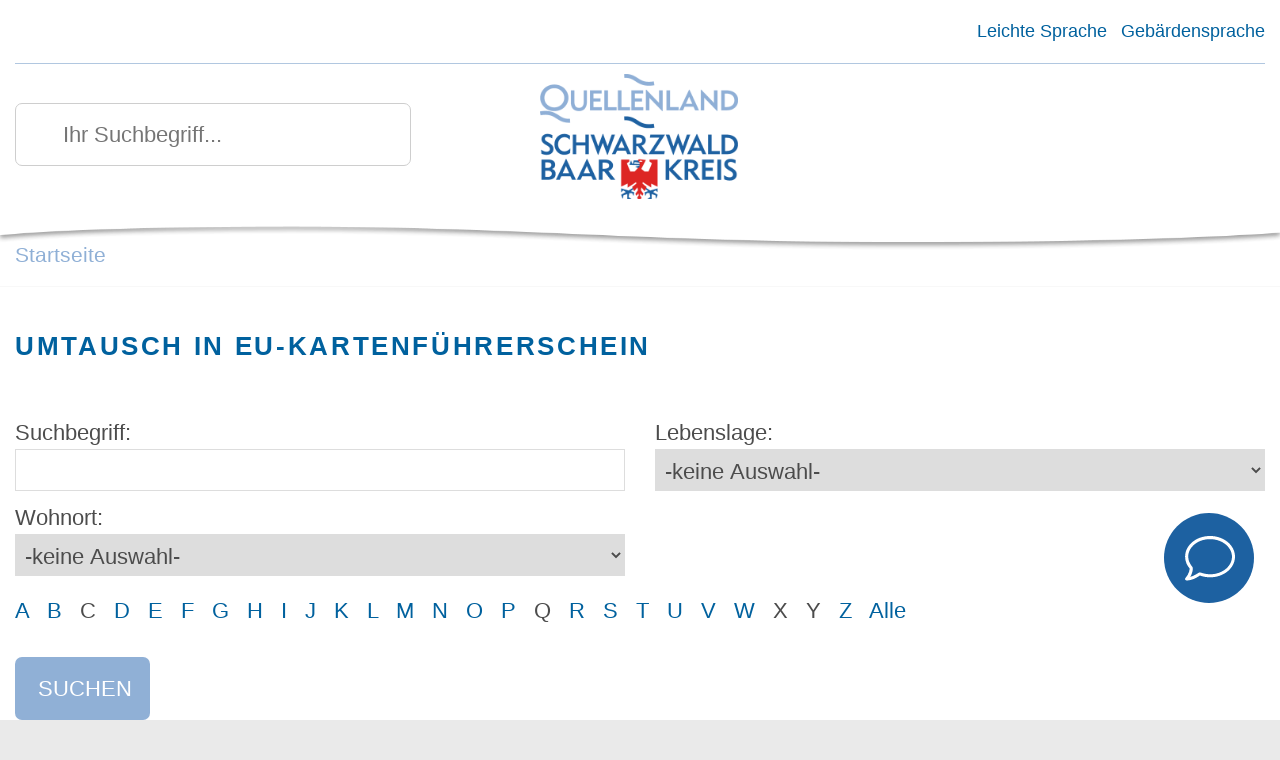

--- FILE ---
content_type: text/html; charset=iso-8859-15
request_url: https://www.lrasbk.de/Umtausch-in-EU-Kartenf%C3%BChrerschein/?La=1&ModID=10&NavID=2961.1753&kuo=1&object=tx%7C2961.14212.1&ofs_1=100&alpha=U
body_size: 8583
content:
<!DOCTYPE HTML>
<html lang="de" class="frontend">
<head>
    <meta charset="ISO-8859-15">
			<title>Umtausch in EU-Kartenführerschein / Schwarzwald-Baar-Kreis</title>
		<meta name="author" content="Schwarzwald-Baar-Kreis">
	<meta name="publisher" content="Schwarzwald-Baar-Kreis">
	<meta name="designer" content="Advantic Systemhaus GmbH">
	<meta name="copyright" content="&copy; 2026 advantic.de">
	<meta property="og:locale" content="de_DE">
    <meta property="og:site_name" content="Schwarzwald-Baar-Kreis"/>
			<meta name="robots" content="index,follow">
		<meta name="viewport" content="width=device-width,initial-scale=1">
	    <link rel="stylesheet" href="/layout/_default/assets/js/mmenu/mmenu.css?__ts=1527495732">
	<link rel="stylesheet" href="/layout/_default/assets/js/slicknav/slicknav.min.css?__ts=1522744770">
	<link rel="stylesheet" href="/layout/_default/layout.css?__ts=1765185122">
	<link rel="stylesheet" href="/layout/_default/slick.css?__ts=1524563400">
	<link rel="stylesheet" href="/layout/_default/ausgabe.css?__ts=1530720447">
	<link rel="stylesheet" href="/layout/_default/cookie.css?__ts=1703753973">

	
	<style>
				.headerheight{
			height: 125px;
		}
		.logo.headerheight img{
			max-height: 125px;
		}
		        	.flags .cards:not(.cards-circle) > a, .flags .cards:not(.cards-circle) > a:hover, .flags .cards:not(.cards-circle) > a:focus, .flags .cards[class*="flex-col-"] { background-color: #FFFFFF; }
        	.flags a .caption::after { border-left-color: #FFFFFF; }
        	.flags a .caption, .flags .cards .icon + .caption { background-color: #FFFFFF; }
    	     	    .flags .cards:not(.cards-circle) > a, .flags .cards:not(.cards-circle) > a *, .flags .cards:not(.cards-circle) .icon [class*="fa-"], .flags a .caption, .flags .cards .icon + .caption { color: #00619E !important; }
    		</style>

	   

	
    <link rel="apple-touch-icon" sizes="180x180" href="/layout/_default/assets/favicon/apple-touch-icon.png?__ts=1533109022">
    <link rel="icon" type="image/png" sizes="32x32" href="/layout/_default/assets/favicon/favicon-32x32.png?__ts=1533109022">
    <link rel="icon" type="image/png" sizes="16x16" href="/layout/_default/assets/favicon/favicon-16x16.png?__ts=1533109022">
    <link rel="manifest" href="/layout/_default/assets/favicon/manifest.json?__ts=1510219526">
    <link rel="mask-icon" href="/layout/_default/assets/favicon/safari-pinned-tab.svg?__ts=1510219526" color="#444444">
    <link rel="shortcut icon" href="/layout/_default/assets/favicon/favicon.ico?__ts=1533109022">
    <meta name="msapplication-config" content="/layout/_default/assets/favicon/browserconfig.xml">
    <meta name="theme-color" content="#ffffff">

			<!--[if lt IE 9]>
			<script language="javascript" src="/layout/_default/assets/js/html5shiv-printshiv.js?__ts=1462190330"></script>
		<script language="javascript" src="/layout/_default/assets/js/html5shiv.min.js?__ts=1461653560"></script>
		<script language="javascript" src="/layout/_default/assets/js/IE7.js?__ts=1461653620"></script>
		<script language="javascript" src="/layout/_default/assets/js/respond.js?__ts=1462190330"></script>
	<![endif]-->

	
	
	
	
	
	<script src="/output/js/jquery/jquery-3.6.1.min.js"></script>
    <script src="/output/js/jquery/jquery-migrate-3.3.2.min.js"></script>
    <script src="/output/js/jquery/jquery-ui-1.13.2.min.js"></script>

	
	<script src="/output/js/ikiss/basic.min.js"></script>
	
	
    <script src="/output/js/accordion/ikiss-accordion.js"></script>

	
	<link rel="stylesheet" href="/output/js/highslide/highslide.css">
	<script src="/output/js/highslide/highslide-full.packed.js"></script>
	<script src="/output/js/highslide/hs_config.js"></script>
	
	
	

		
	
	<script type="module" src="https://api.abfall.io/widgets/v3/widgets.js" charset="utf-8"></script>
	
    
	<link rel="stylesheet" href="/layout/_default/assets/Chatbot-neu/css/chatbot-include-min.css?__ts=1727425602">
	
	
	<script src="/output/js/ikiss/ikissTwoClickCe.js"></script>
	
	
    <script async src="/output/js/eyeable/config/www.lrasbk.de.js"></script>
    <script async src="/output/js/eyeable/public/js/eyeAble.js"></script>


	</head>
<body id="start" class=" folgeseite pagewidth-full menuwidth-full jumbotronwidth-full superdropdown-menu">


<!-- Chatbot Container Wrapper -->
<div class="chatbot-container-wrapper fadeout">

  <!-- Chatbot Container -->
  <div class="chatbot-container hide" id="chatbot-container" role="dialog" aria-modal="true" aria-hidden="true">
    <div class="chatbot-container__close">
      <button type="button" class="chatbot-close" data-dismiss="modal" aria-label="Schlie&szlig;e das Chatbot-Fenster">
        <span aria-hidden="true">&times;</span>
      </button>
    </div>
    <iframe id="iFramechatbot" title="Chatbot Schwarzwald-Baar-Kreis" name="iFramechatbot" src="https://chatsbk.komm.one/integration"></iframe>
  </div>
</div>

  <!-- Chatbot Button -->
  <button id="chatbot-button" class="chatbot-button" data-chat="chatbot" data-chatposition="cb">
    
    <span class="chatbot-button__wrapper">
      <span class="chatbot-button__anim-container-wrapper">
        <span class="chatbot-button__anim-container">
          <img class="chatbot-button__icon--closed" src="/layout/_default/assets/Chatbot-neu/img/closed.svg" alt="Icon Sprechblase (&Ouml;ffne den Chatbot)" title="&Ouml;ffne den Chatbot" aria-label="&Ouml;ffne den Chatbot">
          <img class="chatbot-button__icon--opened" src="/layout/_default/assets/Chatbot-neu/img/opened.svg" alt="Icon Sprechblase mit drei Punkte (&Ouml;ffne den Chatbot)" title="&Ouml;ffne den Chatbot" aria-label="&Ouml;ffne den Chatbot">
        </span>
      </span>
      <!-- <span class="chatbot-button__text">Fragen?</span> -->
    </span>

  </button>

<div id="page">
    
    
             <script>
            if (navigator.cookieEnabled) {
              $(function() {
                var showCookieNote = ikiss_basic.getCookie("ikiss-cookie-note-off");
                if (showCookieNote !== false) return;
                //$("#cookie-note").slideDown();
                $('#cookie-note').slideDown(500, function() {
						$('body').css('--cookie-note-height', $('#cookie-note').outerHeight(true) + 'px')
					});
                $("#cookie-note-accept, #cookie-note-hide").click(function() {
                  var setCk = ikiss_basic.setCookie,
                    _paq = window._paq || [];
                  setCk("ikiss-cookie-note-off", 1, 365);
                  setCk("ikiss-cookie-msg");
                  setCk("ikiss-tracking");
                  _paq.push(["trackEvent", "hideCookieNote", "click"]);
                  //$("#cookie-note").slideUp();
                    $('#cookie-note').slideUp(500);
                    $('body').css('--cookie-note-height','0px');
                  if ($(this).attr("id") == "cookie-note-accept") {
                    _paq.push(["trackEvent", "acceptTracking", "click"]);
                    setCk("ikiss-tracking-on", 1, 365);
                    window.location.reload();
                  }
                  if ($(this).attr("id") == "cookie-note-hide") {
                    setCk("ikiss-tracking-on");
                    var allCk = document.cookie.split(";"),
                      i = 0,
                      cCk;
                    for (; i < allCk.length; i++) {
                      cCk = allCk[i].trim();
                      /^_pk_/g.test(cCk) && setCk(cCk.split("=")[0]);
                    }
                  }
                });
              });
            }
        </script>
        <div id="cookie-note" class="cookie-note bottom-left" role="dialog" aria-modal="false" aria-label="Cookie-Hinweis" aria-describedby="cookie-note-text" data-ikiss-mfid="41.2961.1.1">
            <div class="pull-left" id="cookie-note-text">
                                   <p>Dieser Internetauftritt verwendet Cookies f&uuml;r pers&ouml;nliche Einstellungen und besondere Funktionen.</p>
<p>Au&szlig;erdem m&ouml;chten wir Cookies auch verwenden, um statistische Daten zur Nutzung unseres Angebots zu sammeln. Daf&uuml;r bitten wir um Ihr Einverst&auml;ndnis.</p>
<p><strong><a href="/Datenschutz#Cookies">Mehr dazu in unserer Datenschutzerkl&auml;rung.</a></strong></p>
                        </div>
            <div class="pull-right">
                <button id="cookie-note-hide" class="btn grayscale"><i class="far fa-times" aria-hidden="true"></i>Ablehnen</button>
                <button id="cookie-note-accept" class="btn"><i class="far fa-check" aria-hidden="true"></i>Einverstanden</button>
            </div>
        </div>
        
    
    
        
    

	<nav aria-label="Sprungziele" class="sprungziel">
		<ul>
		    <li><a id="sr-link-quicknav-header" href="#jump-shortmenu">zur Servicenavigation Kopfbereich</a></li>
			<li><a href="#sprungziel_kurzmenu" title="direkt zum Kurzmen&uuml; springen">zum Kurzmen&uuml;</a></li>
			<li><a href="#sprungziel_volltextsuche" title="direkt zur Volltextsuche springen">zur Volltextsuche</a></li>
			<li><a href="#sprungziel_hauptmenu" title="direkt zum Hauptmen&uuml; springen">zum Hauptmen&uuml;</a></li>
			<li><a href="#sprungziel_submenu" title="direkt zum Untermen&uuml; springen">zum Untermen&uuml;</a></li>			<li><a href="#sprungziel_seiteninhalt" title="direkt zum Inhalt springen">zum Inhalt</a></li>
		</ul>
	</nav>
	<div id="mobile-nav" class="">
	
		
	<ul id="rid_0" class="nlv_1">
		<li id="nlt_2961_4" class="npt_off npt_first childs npt_nolink"><span tabindex="0" id="nid_2961_4" class="nlk_off npt_first childs npt_nolink">Aktuelles</span>
		<ul id="rid_2961_4" class="nlv_2">
			<li id="nlt_2961_1467" class="npt_off npt_first"><a href="/Aktuelles/Neuigkeiten/" id="nid_2961_1467" class="nlk_off npt_first">Neuigkeiten</a></li>
			<li id="nlt_2961_1477" class="npt_off"><a href="/Aktuelles/%C3%96ffentliche-Bekanntmachungen/" id="nid_2961_1477" class="nlk_off">Öffentliche Bekanntmachungen</a></li>
			<li id="nlt_2961_1483" class="npt_off"><a href="/Aktuelles/Veranstaltungen/" id="nid_2961_1483" class="nlk_off">Veranstaltungen</a></li>
			<li id="nlt_2961_1485" class="npt_off"><a href="/Aktuelles/Karriere/" id="nid_2961_1485" class="nlk_off">Karriere</a></li>
			<li id="nlt_2961_1487" class="npt_off childs"><a href="/Aktuelles/Ausschreibungen/" id="nid_2961_1487" class="nlk_off childs">Ausschreibungen</a>
			<ul id="rid_2961_1487" class="nlv_3">
				<li id="nlt_2961_1544" class="npt_off npt_first npt_last"><a href="/Aktuelles/Ausschreibungen/Vergabebekanntmachungen/" id="nid_2961_1544" class="nlk_off npt_first npt_last">Vergabebekanntmachungen</a></li>
			</ul>
			</li>
			<li id="nlt_2961_1490" class="npt_off npt_last"><a href="/Aktuelles/Publikationen/" id="nid_2961_1490" class="nlk_off npt_last">Publikationen</a></li>
		</ul>
		</li>
		<li id="nlt_2961_5" class="npt_off childs npt_nolink"><span tabindex="0" id="nid_2961_5" class="nlk_off childs npt_nolink">Unser Landkreis</span>
		<ul id="rid_2961_5" class="nlv_2">
			<li id="nlt_2961_1466" class="npt_off npt_first"><a href="/Unser-Landkreis/Portrait/" id="nid_2961_1466" class="nlk_off npt_first">Portrait</a></li>
			<li id="nlt_2961_1484" class="npt_off"><a href="/Unser-Landkreis/St%C3%A4dte-und-Gemeinden/" id="nid_2961_1484" class="nlk_off">Städte und Gemeinden</a></li>
			<li id="nlt_2961_1527" class="npt_off npt_last"><a href="/Unser-Landkreis/Im-R%C3%BCckblick/" id="nid_2961_1527" class="nlk_off npt_last">Im Rückblick</a></li>
		</ul>
		</li>
		<li id="nlt_2961_1455" class="npt_off childs npt_nolink"><span tabindex="0" id="nid_2961_1455" class="nlk_off childs npt_nolink">Landratsamt </span>
		<ul id="rid_2961_1455" class="nlv_2">
			<li id="nlt_2961_1469" class="npt_off npt_first"><a href="/Landratsamt-/Landrat/" id="nid_2961_1469" class="nlk_off npt_first">Landrat</a></li>
			<li id="nlt_2961_1472" class="npt_off"><a href="/Landratsamt-/Anfahrt/" id="nid_2961_1472" class="nlk_off">Anfahrt</a></li>
			<li id="nlt_2961_1475" class="npt_off childs"><a href="/Landratsamt-/%C3%84mter/" id="nid_2961_1475" class="nlk_off childs">Ämter</a>
			<ul id="rid_2961_1475" class="nlv_3">
				<li id="nlt_2961_1515" class="npt_off npt_first"><a href="/Landratsamt-/%C3%84mter/Amt-f%C3%BCr-Abfallwirtschaft/" id="nid_2961_1515" class="nlk_off npt_first">Amt für Abfallwirtschaft</a>				</li>
				<li id="nlt_2961_1801" class="npt_off"><a href="/Landratsamt-/%C3%84mter/Amt-f%C3%BCr-Digitalisierung/" id="nid_2961_1801" class="nlk_off">Amt für Digitalisierung</a></li>
				<li id="nlt_2961_1518" class="npt_off"><a href="/Landratsamt-/%C3%84mter/Amt-f%C3%BCr-Schule-Hochbau-und-Geb%C3%A4udemanagement/" id="nid_2961_1518" class="nlk_off">Amt für Schule, Hochbau und Gebäudemanagement</a></li>
				<li id="nlt_2961_1524" class="npt_off"><a href="/Landratsamt-/%C3%84mter/Amt-f%C3%BCr-Veterin%C3%A4rwesen-und-Lebensmittel%C3%BCberwachung/" id="nid_2961_1524" class="nlk_off">Amt für Veterinärwesen und Lebensmittelüberwachung</a></li>
				<li id="nlt_2961_1517" class="npt_off"><a href="/Landratsamt-/%C3%84mter/Amt-f%C3%BCr-Umwelt-Wasser-und-Bodenschutz/" id="nid_2961_1517" class="nlk_off">Amt für Umwelt, Wasser- und Bodenschutz</a></li>
				<li id="nlt_2961_1510" class="npt_off"><a href="/Landratsamt-/%C3%84mter/Baurechts-und-Naturschutzamt/" id="nid_2961_1510" class="nlk_off">Baurechts- und Naturschutzamt</a></li>
				<li id="nlt_2961_1513" class="npt_off"><a href="/Landratsamt-/%C3%84mter/Forstamt/" id="nid_2961_1513" class="nlk_off">Forstamt</a></li>
				<li id="nlt_2961_1519" class="npt_off"><a href="/Landratsamt-/%C3%84mter/Gesundheitsamt/" id="nid_2961_1519" class="nlk_off">Gesundheitsamt</a>				</li>
				<li id="nlt_2961_1522" class="npt_off"><a href="/Landratsamt-/%C3%84mter/Gewerbeaufsichtsamt/" id="nid_2961_1522" class="nlk_off">Gewerbeaufsichtsamt</a></li>
				<li id="nlt_2961_1503" class="npt_off"><a href="/Landratsamt-/%C3%84mter/Hauptamt/" id="nid_2961_1503" class="nlk_off">Hauptamt</a></li>
				<li id="nlt_2961_1506" class="npt_off"><a href="/Landratsamt-/%C3%84mter/Jugendamt/" id="nid_2961_1506" class="nlk_off">Jugendamt</a></li>
				<li id="nlt_2961_1521" class="npt_off"><a href="/Landratsamt-/%C3%84mter/K%C3%A4mmerei/" id="nid_2961_1521" class="nlk_off">Kämmerei</a></li>
				<li id="nlt_2961_1497" class="npt_off"><a href="/Landratsamt-/%C3%84mter/Kommunal-und-Rechnungspr%C3%BCfungsamt/" id="nid_2961_1497" class="nlk_off">Kommunal- und Rechnungsprüfungsamt</a></li>
				<li id="nlt_2961_1505" class="npt_off"><a href="/Landratsamt-/%C3%84mter/Amt-und-Fachschule-f%C3%BCr-Landwirtschaft/" id="nid_2961_1505" class="nlk_off">Amt und Fachschule für Landwirtschaft</a></li>
				<li id="nlt_2961_1520" class="npt_off"><a href="/Landratsamt-/%C3%84mter/Ordnungsamt/" id="nid_2961_1520" class="nlk_off">Ordnungsamt</a></li>
				<li id="nlt_2961_1508" class="npt_off"><a href="/Landratsamt-/%C3%84mter/Rechtsamt/" id="nid_2961_1508" class="nlk_off">Rechtsamt</a></li>
				<li id="nlt_2961_1507" class="npt_off"><a href="/Landratsamt-/%C3%84mter/Amt-f%C3%BCr-Soziale-Sicherung-Pflege-und-Teilhabe/" id="nid_2961_1507" class="nlk_off">Amt für Soziale Sicherung, Pflege und Teilhabe</a></li>
				<li id="nlt_2961_1500" class="npt_off"><a href="/Landratsamt-/%C3%84mter/Stabsstelle-%C3%96ffentlichkeitsarbeit-Kultur-und-Archiv/" id="nid_2961_1500" class="nlk_off">Stabsstelle Öffentlichkeitsarbeit, Kultur und Archiv</a></li>
				<li id="nlt_2961_1820" class="npt_off"><a href="/Landratsamt-/%C3%84mter/Stabsstelle-Wirtschaft-und-Tourismus/" id="nid_2961_1820" class="nlk_off">Stabsstelle Wirtschaft und Tourismus</a></li>
				<li id="nlt_2961_1516" class="npt_off"><a href="/Landratsamt-/%C3%84mter/Stra%C3%9Fenbauamt/" id="nid_2961_1516" class="nlk_off">Straßenbauamt</a></li>
				<li id="nlt_2961_1523" class="npt_off"><a href="/Landratsamt-/%C3%84mter/Stra%C3%9Fenverkehrsamt/" id="nid_2961_1523" class="nlk_off">Straßenverkehrsamt</a></li>
				<li id="nlt_2961_1514" class="npt_off npt_last"><a href="/Landratsamt-/%C3%84mter/Vermessungs-und-Flurneuordnungsamt/" id="nid_2961_1514" class="nlk_off npt_last">Vermessungs- und Flurneuordnungsamt</a></li>
			</ul>
			</li>
			<li id="nlt_2961_1550" class="npt_off childs npt_nolink"><span tabindex="0" id="nid_2961_1550" class="nlk_off childs npt_nolink">Dezernate</span>
			<ul id="rid_2961_1550" class="nlv_3">
				<li id="nlt_2961_1496" class="npt_off npt_first"><a href="/Landratsamt-/Dezernate/Dezernat-I-Allgemeine-Verwaltung-und-Finanzen/" id="nid_2961_1496" class="nlk_off npt_first">Dezernat I - Allgemeine Verwaltung und Finanzen</a></li>
				<li id="nlt_2961_1499" class="npt_off"><a href="/Landratsamt-/Dezernate/Dezernat-II-Rechts-und-Ordnungsverwaltung/" id="nid_2961_1499" class="nlk_off">Dezernat II - Rechts- und Ordnungsverwaltung</a></li>
				<li id="nlt_2961_1502" class="npt_off"><a href="/Landratsamt-/Dezernate/Dezernat-III-Sozialdezernat/" id="nid_2961_1502" class="nlk_off">Dezernat III - Sozialdezernat</a></li>
				<li id="nlt_2961_1495" class="npt_off"><a href="/Landratsamt-/Dezernate/Dezernat-IV-Umwelt-und-Gesundheit/" id="nid_2961_1495" class="nlk_off">Dezernat IV - Umwelt und Gesundheit</a></li>
				<li id="nlt_2961_1501" class="npt_off npt_last"><a href="/Landratsamt-/Dezernate/Dezernat-V-L%C3%A4ndlicher-Raum/" id="nid_2961_1501" class="nlk_off npt_last">Dezernat V - Ländlicher Raum</a></li>
			</ul>
			</li>
			<li id="nlt_2961_1482" class="npt_off"><a href="/Landratsamt-/Kreisrecht/" id="nid_2961_1482" class="nlk_off">Kreisrecht</a></li>
			<li id="nlt_2961_1486" class="npt_off"><a href="/Landratsamt-/Bauen/" id="nid_2961_1486" class="nlk_off">Bauen</a></li>
			<li id="nlt_2961_1832" class="npt_off"><a href="/redirect.phtml?extlink=1&amp;La=1&amp;url_fid=2961.1672.1" target="_blank" id="nid_2961_1832" class="nlk_off">Wozu braucht man eigentlich ein Landratsamt? Kurzfassung</a></li>
			<li id="nlt_2961_1834" class="npt_off"><a href="/redirect.phtml?extlink=1&amp;La=1&amp;url_fid=2961.1678.1" target="_blank" id="nid_2961_1834" class="nlk_off">Wozu braucht man eigentlich ein Landratsamt? Langfassung</a></li>
			<li id="nlt_2961_1488" class="npt_off npt_last"><a href="/Landratsamt-/Formularpool/" id="nid_2961_1488" class="nlk_off npt_last">Formularpool</a></li>
		</ul>
		</li>
		<li id="nlt_2961_6" class="npt_off childs"><a href="/Kreistag/" id="nid_2961_6" class="nlk_off childs">Kreistag</a>
		<ul id="rid_2961_6" class="nlv_2">
			<li id="nlt_2961_1463" class="npt_off npt_first"><a href="/Kreistag/Kreispolitik/" id="nid_2961_1463" class="nlk_off npt_first">Kreispolitik</a></li>
			<li id="nlt_2961_1471" class="npt_off"><a href="/Kreistag/Zusammensetzung/" id="nid_2961_1471" class="nlk_off">Zusammensetzung</a></li>
			<li id="nlt_2961_1474" class="npt_off"><a href="/Kreistag/Mitglieder/" id="nid_2961_1474" class="nlk_off">Mitglieder</a></li>
			<li id="nlt_2961_1476" class="npt_off npt_last"><a href="/Kreistag/Aufgaben/" id="nid_2961_1476" class="nlk_off npt_last">Aufgaben</a></li>
		</ul>
		</li>
		<li id="nlt_2961_1457" class="npt_off childs"><a href="/Unsere-Themen/" id="nid_2961_1457" class="nlk_off childs">Unsere Themen</a>
		<ul id="rid_2961_1457" class="nlv_2">
			<li id="nlt_2961_1465" class="npt_off npt_first"><a href="/Unsere-Themen/Bildung-Arbeit/" id="nid_2961_1465" class="nlk_off npt_first">Bildung &amp; Arbeit</a></li>
			<li id="nlt_2961_1470" class="npt_off"><a href="/Unsere-Themen/Natur-Umwelt/" id="nid_2961_1470" class="nlk_off">Natur &amp; Umwelt</a></li>
			<li id="nlt_2961_1473" class="npt_off"><a href="/Unsere-Themen/Familie-Jugend/" id="nid_2961_1473" class="nlk_off">Familie &amp; Jugend</a></li>
			<li id="nlt_2961_1478" class="npt_off"><a href="/Unsere-Themen/Soziales-Teilhabe/" id="nid_2961_1478" class="nlk_off">Soziales &amp; Teilhabe</a></li>
			<li id="nlt_2961_1479" class="npt_off"><a href="/Unsere-Themen/Gesundheit-Verbraucherschutz/" id="nid_2961_1479" class="nlk_off">Gesundheit &amp; Verbraucherschutz</a></li>
			<li id="nlt_2961_1493" class="npt_off npt_last"><a href="/Unsere-Themen/Sicherheit-Ordnung/" id="nid_2961_1493" class="nlk_off npt_last">Sicherheit &amp; Ordnung</a></li>
		</ul>
		</li>
		<li id="nlt_2961_1727" class="npt_off"><a href="/Kreistags-Infos/" target="_blank" id="nid_2961_1727" class="nlk_off">Kreistags-Infos</a></li>
		<li id="nlt_2961_1728" class="npt_off npt_last"><a href="/redirect.phtml?extlink=1&amp;La=1&amp;url_fid=2961.8.1" target="_blank" id="nid_2961_1728" class="nlk_off npt_last">Interaktive Karten</a></li>
	</ul>
 
	</div>
	
	<header class="site-header">
		<div class="top wrapper">
			<div class="top-bar">
			    
    			    <nav class="quickmenu top nav-h" id="jump-shortmenu" aria-label="Kurzmen&uuml; Kopfbereich">
    			        <div class="sr-only"><strong>Kurzmen&uuml; Kopfbereich</strong></div>
                        
	<ul>
		<li class="npt_off npt_first"><a href="/Kurzmen%C3%BC/Leichte-Sprache/" class="nlk_off npt_first"><span class="fal fa-book-reader" aria-hidden="true"></span>Leichte Sprache</a></li>
		<li class="npt_off npt_last"><a href="/Kurzmen%C3%BC/Geb%C3%A4rdensprache/" class="nlk_off npt_last"><span class="fal fa-american-sign-language-interpreting" aria-hidden="true"></span>Gebärdensprache</a></li>
	</ul>
 
                    </nav>
				<div class="row">
				    <div class="header-left headerheight column-3">
				        <div class="md-only search-mobil hide-start"><i class="fas fa-search"></i></div>
                        <div class="suche inner hide-start" role="search">
                            <div class="search-wrapper">
                                <div class="search-close md-only"><i class="fas fa-close"></i></div>
                            	<a id="sprungziel_volltextsuche"></a><div class="sprungziel"><strong>Volltextsuche</strong></div>
                            	<form name="suchform" action="/" method="get">
                            		<input name="NavID" value="2961.10" type="hidden"> 
                            		<label for="text" class="sr-only">Ihr Suchbegriff</label>
                            		<input name="qs" id="text" placeholder="Ihr Suchbegriff..." type="text">
                            			<button type="submit" class="submit">
                            			    <i class="fa fa-search"></i>
                            			    <span class="sr-only">Suchen</span>
                            			</button>
                            	</form>
                        	</div>
                        </div>
                    </div>
					<div class="logo headerheight column-3" data-ikiss-mfid="41.2961.1.1">
						<a href="/" title="Zur Startseite">
														<img src="/media/custom/2961_34_1_m.PNG?1522738305" alt="Schwarzwald-Baar-Kreis" />
													</a>
					</div>
					<div class="header-right headerheight column-3 text-right">
                        <div class="inner">
                            
					        
                            <div id="rsp-nav"></div>
                        </div>
                    </div>
				</div>
			</div>
		</div>
		<div class="masthead wrapper">
			<div class="main-navigation hide-md primary-bg-color">
				<a id="sprungziel_hauptmenu"></a><div class="sprungziel"><strong>Hauptmen&uuml;</strong></div>
			</div>
		</div>
		<div class="jumbotron wrapper">
			 		</div>
		
		
    		  		
	</header>
		<div class="bc-wrapper" role="region">
		<div class="breadcrumb wrapper">
			<div class="elems">
		<a href="/Kurzmen%C3%BC/Startseite/" class="nlk_off npt_first npt_last childs">Startseite</a>
</div>
		</div>
	</div>
		<main class="site-content wrapper">
		<div class="main-row row">
			


<div class="main-content-area column-1">
	<a id="sprungziel_seiteninhalt"></a><div class="sprungziel"><strong>Seiteninhalt</strong></div>
	<form id="SFm" name="SFm" rel="nofollow" action="/Umtausch-in-EU-Kartenf%C3%BChrerschein/index.php" method="get" target="_self" style="display:inline">
<input type="hidden" name="ModID" value="10">
<input type="hidden" name="object" value="tx,2961.14212.1">
<input type="hidden" name="La" value="1">
<input type="hidden" name="NavID" value="2961.1753">			<h1 class="page-title">Umtausch in EU-Kartenf&uuml;hrerschein</h1>
			
	<div class="inputs">
				<div class="row">
			
			
						<div class="column-2">
				<label for="suchbegriff">Suchbegriff:</label>
				<input type="text" name="text" value="" id="suchbegriff">			</div>
		
						<div class="column-2">
					<label for="kategorie">Lebenslage:</label>
					<select name="kat"  onchange="this.form.submit()" id="kategorie">
<option value="1,">-keine Auswahl-</option>
</select>
				</div>
						</div>
			<div class="row">
						<div class="column-2">
					<label for="wohnort">Wohnort:</label>
					<select name="ort"  id="wohnort">
<option value="">-keine Auswahl-</option>
<option value="2961.4">Bad D&uuml;rrheim</option>
<option value="2961.7">Blumberg</option>
<option value="2961.9">Br&auml;unlingen</option>
<option value="2961.11">Brigachtal</option>
<option value="2961.14">Dauchingen</option>
<option value="2961.16">Donaueschingen</option>
<option value="2961.19">Furtwangen</option>
<option value="2961.20">G&uuml;tenbach</option>
<option value="2961.18">H&uuml;fingen</option>
<option value="2961.17">K&ouml;nigsfeld</option>
<option value="2961.15">M&ouml;nchweiler</option>
<option value="2961.13">Niedereschach</option>
<option value="2961.10">Sch&ouml;nwald</option>
<option value="2961.8">Schonach</option>
<option value="2961.12">St. Georgen</option>
<option value="2961.6">Triberg</option>
<option value="2961.5">Tuningen</option>
<option value="2961.3">Unterkirnach</option>
<option value="2961.1">Villingen-Schwenningen</option>
<option value="2961.2">V&ouml;hrenbach</option>
</select>
				</div>
						
		</div>
		
			
		<div class="ikiss_alphanav"><span><a rel="nofollow" href="?ModID=10&object=tx%7C2961.14212.1&La=1&NavID=2961.1753&kuo=1&ofs_1=100&amp;alpha=A">A</a></span>&nbsp;&nbsp; <span><a rel="nofollow" href="?ModID=10&object=tx%7C2961.14212.1&La=1&NavID=2961.1753&kuo=1&ofs_1=100&amp;alpha=B">B</a></span>&nbsp;&nbsp; <span>C</span>&nbsp;&nbsp; <span><a rel="nofollow" href="?ModID=10&object=tx%7C2961.14212.1&La=1&NavID=2961.1753&kuo=1&ofs_1=100&amp;alpha=D">D</a></span>&nbsp;&nbsp; <span><a rel="nofollow" href="?ModID=10&object=tx%7C2961.14212.1&La=1&NavID=2961.1753&kuo=1&ofs_1=100&amp;alpha=E">E</a></span>&nbsp;&nbsp; <span><a rel="nofollow" href="?ModID=10&object=tx%7C2961.14212.1&La=1&NavID=2961.1753&kuo=1&ofs_1=100&amp;alpha=F">F</a></span>&nbsp;&nbsp; <span><a rel="nofollow" href="?ModID=10&object=tx%7C2961.14212.1&La=1&NavID=2961.1753&kuo=1&ofs_1=100&amp;alpha=G">G</a></span>&nbsp;&nbsp; <span><a rel="nofollow" href="?ModID=10&object=tx%7C2961.14212.1&La=1&NavID=2961.1753&kuo=1&ofs_1=100&amp;alpha=H">H</a></span>&nbsp;&nbsp; <span><a rel="nofollow" href="?ModID=10&object=tx%7C2961.14212.1&La=1&NavID=2961.1753&kuo=1&ofs_1=100&amp;alpha=I">I</a></span>&nbsp;&nbsp; <span><a rel="nofollow" href="?ModID=10&object=tx%7C2961.14212.1&La=1&NavID=2961.1753&kuo=1&ofs_1=100&amp;alpha=J">J</a></span>&nbsp;&nbsp; <span><a rel="nofollow" href="?ModID=10&object=tx%7C2961.14212.1&La=1&NavID=2961.1753&kuo=1&ofs_1=100&amp;alpha=K">K</a></span>&nbsp;&nbsp; <span><a rel="nofollow" href="?ModID=10&object=tx%7C2961.14212.1&La=1&NavID=2961.1753&kuo=1&ofs_1=100&amp;alpha=L">L</a></span>&nbsp;&nbsp; <span><a rel="nofollow" href="?ModID=10&object=tx%7C2961.14212.1&La=1&NavID=2961.1753&kuo=1&ofs_1=100&amp;alpha=M">M</a></span>&nbsp;&nbsp; <span><a rel="nofollow" href="?ModID=10&object=tx%7C2961.14212.1&La=1&NavID=2961.1753&kuo=1&ofs_1=100&amp;alpha=N">N</a></span>&nbsp;&nbsp; <span><a rel="nofollow" href="?ModID=10&object=tx%7C2961.14212.1&La=1&NavID=2961.1753&kuo=1&ofs_1=100&amp;alpha=O">O</a></span>&nbsp;&nbsp; <span><a rel="nofollow" href="?ModID=10&object=tx%7C2961.14212.1&La=1&NavID=2961.1753&kuo=1&ofs_1=100&amp;alpha=P">P</a></span>&nbsp;&nbsp; <span>Q</span>&nbsp;&nbsp; <span><a rel="nofollow" href="?ModID=10&object=tx%7C2961.14212.1&La=1&NavID=2961.1753&kuo=1&ofs_1=100&amp;alpha=R">R</a></span>&nbsp;&nbsp; <span><a rel="nofollow" href="?ModID=10&object=tx%7C2961.14212.1&La=1&NavID=2961.1753&kuo=1&ofs_1=100&amp;alpha=S">S</a></span>&nbsp;&nbsp; <span><a rel="nofollow" href="?ModID=10&object=tx%7C2961.14212.1&La=1&NavID=2961.1753&kuo=1&ofs_1=100&amp;alpha=T">T</a></span>&nbsp;&nbsp; <span><a rel="nofollow" href="?ModID=10&object=tx%7C2961.14212.1&La=1&NavID=2961.1753&kuo=1&ofs_1=100&amp;alpha=U" aria-current="page" class="active">U</a></span>&nbsp;&nbsp; <span><a rel="nofollow" href="?ModID=10&object=tx%7C2961.14212.1&La=1&NavID=2961.1753&kuo=1&ofs_1=100&amp;alpha=V">V</a></span>&nbsp;&nbsp; <span><a rel="nofollow" href="?ModID=10&object=tx%7C2961.14212.1&La=1&NavID=2961.1753&kuo=1&ofs_1=100&amp;alpha=W">W</a></span>&nbsp;&nbsp; <span>X</span>&nbsp;&nbsp; <span>Y</span>&nbsp;&nbsp; <span><a rel="nofollow" href="?ModID=10&object=tx%7C2961.14212.1&La=1&NavID=2961.1753&kuo=1&ofs_1=100&amp;alpha=Z">Z</a></span>&nbsp;&nbsp; <span><a rel="nofollow" class="all" href="?ModID=10&object=tx%7C2961.14212.1&La=1&NavID=2961.1753&kuo=1&ofs_1=100">Alle</a></span></div><script>$(function () {if (window.ikiss_basic) ikiss_basic.setAlphanav("ikiss_alphanav");});</script>	
		
		<input type="hidden" name="k_sub" value="1" />
			
	
	</div>
	
	
	<button class="btn" title="Suchmaske absenden"><i class="far fa-search" aria-hidden="true"></i>suchen</button>
	
	
	</form><h2>Es wurden 11 Dienstleistungen gefunden</h2>	<ul class="unstyled-list">
			</ul></div>



 
		</div>
		<div class="bottom-controls">
			<a href="#start" class=" pull-right"><i class="btn-circle fas fa-chevron-up" aria-hidden="true"></i> Nach oben</a>
			<a href="javascript:history.back()" class=" pull-right"><i class="btn-circle fas fa-chevron-left" aria-hidden="true"></i> Seite zur&uuml;ck</a> 
			<a href="javascript:print();" class=" pull-right"><i class="btn-circle far fa-print" aria-hidden="true"></i> Seite drucken</a>
		</div>
	</main>
	<footer class="site-footer">
		<div class="wrapper">
		        <div class="row ">
		            <div class="column-1 info-stripe">
                        <div class="social"><div class="social-share">
    <span class="">Folgen Sie uns!</span>
    <ul class="unstyled-list">
                    <li class="" data-ikiss-mfid="46.2961.7.1">
                <a href="/redirect.phtml?extlink=1&amp;La=1&amp;url_fid=2961.7.1" target="_blank" title="Externer Link">
                                            <div class="icon">
                            
                            <i aria-hidden="true" title="Facebook Schwarzwald-Baar-Kreis" class="fab fa-facebook"></i>
                            <span class="sr-only">Facebook Schwarzwald-Baar-Kreis: </span>
                        </div>
                                    </a>
            </li>
                    <li class="" data-ikiss-mfid="46.2961.416.1">
                <a href="/redirect.phtml?extlink=1&amp;La=1&amp;url_fid=2961.416.1" target="_blank" title="Externer Link">
                                            <div class="icon">
                            
                            <i aria-hidden="true" title="Youtube Schwarzwald-Baar-Kreis" class="fab fa-youtube"></i>
                            <span class="sr-only">Youtube Schwarzwald-Baar-Kreis: </span>
                        </div>
                                    </a>
            </li>
                    <li class="" data-ikiss-mfid="46.2961.1643.1">
                <a href="https://www.instagram.com/quellenland/" target="_blank" title="Externer Link">
                                            <div class="icon">
                            
                            <i aria-hidden="true" title="Instagram Schwarzwald-Baar-Kreis" class="fab fa-instagram"></i>
                            <span class="sr-only">Instagram Schwarzwald-Baar-Kreis: </span>
                        </div>
                                    </a>
            </li>
                    <li class="" data-ikiss-mfid="46.2961.2068.1">
                <a href="/redirect.phtml?extlink=1&amp;La=1&amp;url_fid=2961.2068.1" target="_blank" title="Externer Link">
                                            <div class="icon">
                            
                            <i aria-hidden="true" title="Spotify Quellenland auf Ohr - der Podcast aus dem Schwarzwald-Baar-Kreis" class="fab fa-spotify"></i>
                            <span class="sr-only">Spotify Quellenland auf Ohr - der Podcast aus dem Schwarzwald-Baar-Kreis: </span>
                        </div>
                                    </a>
            </li>
            </ul>
</div></div>
		                <div class="text-right info-img"><a href="/?NavID=2961.1466"><img src="/layout/_default/assets/img/info.png?__ts=1523441427" title="" alt="Portrait Schwarzwald Baar Kreis" /></a></div>
		                
		            </div>
		        </div>
				<div class="row footer-txt">
				    						<div class="column-3">
							<div class="row">
					<div class="column-1">
				<h2>Kontakt</h2><div style="display:inline">
<div class="adressen">
					
			<div class="elem row" data-ikiss-mfid="9.2961.1.1">
				          
<div class="liste-text column-1">

    
            <h3 class="liste-titel">
                                <a href="/Umtausch-in-EU-Kartenf%C3%BChrerschein/index.php?object=tx,2961.1&amp;ModID=9&amp;FID=2961.1.1&amp;NavID=2961.1753&amp;La=1" title="Detailansicht der Adresse anzeigen">Landratsamt  Schwarzwald-Baar-Kreis</a>
                    </h3>
                                 <p>
                        Am Hoptbühl&nbsp;2<br /> 78048&nbsp;Villingen-Schwenningen<br />                    </p>
                                      <p>
                                                          <span class="phone" title="Telefon">07721 913 0</span><br />
                                                                <a href="mailto:poststelle@lrasbk.de" title="E-Mail schreiben" class="mail">poststelle@lrasbk.de</a><br />
                                                  </p>
                      
</div>			</div>
			
							<div class="spacer"></div>
				</div>
</div>
			</div>
				</div> 
						</div>
											<div class="column-3">
							<div class="row">
					<div class="column-1">
				<h2>Sprechzeiten</h2><div style="display:inline">
<table style="width: 100%; border-collapse: collapse; border-spacing: 0px;" data-width="100%" data-border="0" data-cellpadding="0" data-cellspacing="0">
<tbody>
<tr>
<td>
<p>Montag bis Mittwoch<br></p>
</td>
<td>
<p>8.00 - 11.30 Uhr</p>
</td>
</tr>
<tr>
<td>Donnerstag</td>
<td>
<p>8.00 - 11.30 Uhr<br>14.00 - 17.30 Uhr</p>
</td>
</tr>
<tr>
<td>Freitag</td>
<td>geschlossen</td>
</tr>
</tbody>
</table>
<p>Termine sind auch au&szlig;erhalb der Sprechzeiten m&ouml;glich.<br></p>
</div>
			</div>
				</div> 
						</div>
											<div class="column-3">
							<div class="row">
					<div class="column-1">
				<h2>&Ouml;ffnungs- und Sprechzeiten</h2><div style="display:inline">
<h2>Kfz-Zulassungsstelle</h2>
<table style="width: 100%; border-collapse: collapse; border-spacing: 0px;" data-width="100%" data-border="0" data-cellpadding="0" data-cellspacing="0">
<tbody>
<tr>
<td>Montag - Mittwoch</td>
<td>8.00 - 14.00 Uhr</td>
</tr>
<tr>
<td>Donnerstag</td>
<td>
<p>8.00 - 13.00 Uhr<br>14.00 - 17.30 Uhr</p>
</td>
</tr>
<tr>
<td>Freitag</td>
<td>8.00 - 11.30 Uhr</td>
</tr>
</tbody>
</table>
<h2>F&uuml;hrerscheinstelle<br></h2>
<table data-width="100%" data-border="0" data-cellpadding="0" data-cellspacing="0" style="width: 100%; border-collapse: collapse; border-spacing: 0px;">
<tbody>
<tr>
<td>Montag - Mittwoch<br></td>
<td>8.00 - 11.30 Uhr</td>
</tr>
<tr>
<td>Donnerstag</td>
<td>8.00 - 11.30 Uhr<br>14.00 - 17.30 Uhr</td>
</tr>
<tr>
<td>Freitag</td>
<td>geschlossen</td>
</tr>
</tbody>
</table>
</div>
			</div>
				</div> 
						</div>
									</div>
            <nav class="quickmenu nav-h">
                
	<ul>
		<li class="npt_off npt_first childs"><a href="/Kurzmen%C3%BC/Startseite/" class="nlk_off npt_first childs">Startseite</a></li>
		<li class="npt_off"><a href="/Kurzmen%C3%BC/Kontakt/" class="nlk_off">Kontakt</a></li>
		<li class="npt_off"><a href="/Kurzmen%C3%BC/Impressum/" class="nlk_off">Impressum</a></li>
		<li class="npt_off"><a href="/Kurzmen%C3%BC/Datenschutz/" class="nlk_off">Datenschutz</a></li>
		<li class="npt_off npt_last"><a href="/Kurzmen%C3%BC/Barrierefreiheit/" class="nlk_off npt_last">Barrierefreiheit</a></li>
	</ul>
 
            </nav>
		</div>
	</footer>
</div>
	<script src="/layout/_default/assets/js/slicknav/jquery.slicknav.min.js?__ts=1522744052"></script>
	<script src="/layout/_default/assets/js/layout.js?__ts=1753284435"></script> 
	<script src="/layout/_default/assets/js/mobile-detect.min.js?__ts=1524150837"></script>
	<script src="/output/js/ikiss/ikissKeepFocus.js"></script>
	
    
	<script src="/layout/_default/assets/Chatbot-neu/js/chatbot-min.js?__ts=1727425639"></script>
	
	
	<script src="https://dashboard.stage.bio/static/bundle.js" defer></script>
    
	
	<script src="/output/js/jquery/jquery.ui.datepicker-de.js"></script>
	<script src='/output/js/ikiss/datepicker.min.js'></script>
	<script>
		jQuery(document).ready(function($) {
			new ikiss_datepicker('#datepicker_events',{
				datepicker : {showWeek: false, showOtherMonths: false, selectOtherMonths: false },
				setdate    : false, 
				today      : '',
				query      : { "vJ" : "","vMo" : "","vTag" : "","bJ" : "","bMo" : "","bTag" : ""}
			});

			$('.datepicker').datepicker();
			
			
			$('input[name="qs"]').autocomplete({
				source: "/output/autocomplete_solr.php",
				minLength: 1,
				response: function( event, ui ) {
					var c = ui.content;
					var t = (c && c[0] && c[0].t) ? c[0].t + ' ' : '';
					for(var i = 0; i < c.length; i++){
						c[i].value = t + c[i].s;
						c[i].label = t + c[i].s + ' (' + c[i].n + ')';
					}						
				},
				select: function( event, ui ) {
					$(this).val(ui.item.value);
					$(this).closest('form').submit();
				}
			});

		});
	</script>
	    <script src="/layout/_default/assets/js/slick.min.js?__ts=1524562765"></script>
</body>
</html>

--- FILE ---
content_type: text/css
request_url: https://www.lrasbk.de/layout/_default/ausgabe.css?__ts=1530720447
body_size: 91
content:
h2 {text-transform:uppercase;}
.top-teaser {
    display:inline-block;
}




--- FILE ---
content_type: text/css
request_url: https://www.lrasbk.de/layout/_default/custom.css?__ts=1753684939
body_size: 5722
content:
/* Individuelle Anpassungen und Ergänzungen bitte nur hier einfügen! */



body {/*background:#000;*/}

h1, h2, h3, h4, h5, h6 {/*font-weight:bold;*/}

hr {/*background-color:#000;*/}

a.btn, button.btn, input.btn, .btn a, span.ikiss-field-button input {}
.btn.eventbtn {}

table {/*background-color:transparent;*/}
table tr {/*border-bottom:none;*/}
table th {/*background-color:transparent;border-bottom:none;*/}

::-webkit-input-placeholder {/*color:#000;opacity:1;*/}
::-moz-placeholder {/*color:#000;opacity:1;*/}
:-ms-input-placeholder {/*color:#000;opacity:1;*/}
:-moz-placeholder {/*color:#000;opacity:1;*/}

.einleitung {/*display:block !important;font-style:italic;margin-bottom:20px;*/}

.pagenav a {/*text-decoration:none;*/}

/* Datepicker */
.ui-datepicker {/*background-color:#fff;*/}
.ui-datepicker .ui-datepicker-header {/*background-color:#000;*/}
.ui-datepicker th {/*background-color:#000;border-top:1px solid #fff;*/}
.ui-datepicker-calendar td:hover a {/*background-color:#000;*/}
.ui-datepicker-calendar a.ui-state-active {/*color:#000;*/}

/* SOLR */
.vt_anchor {/*text-decoration:none;color:#000;*/}
.solr-results em {/*background-color:#ff0;font-style:normal;padding:0 1px;*/}
.solr-results a {/*text-decoration:none;*/}

/* VOLLTEXTSUCHE - AUTOCOMPLETE */
.ui-helper-hidden-accessible {display:none;}
.ui-widget {font-family:"Source Sans Pro", "Helvetica Neue", Helvetica, Arial, sans-serif !important;font-weight:300; z-index:1000;}
.ui-widget.ui-widget-content {width:100% !important;max-width:489px;border:none !important;border-right:1px solid #e5e5e5 !important;color:#333 !important;background-color:#fff !important;margin:10px 0 0 -21px;-webkit-box-shadow:0px 5px 5px 0px rgba(50,50,50,0.25);-moz-box-shadow:0px 5px 5px 0px rgba(50,50,50,0.25);box-shadow:0px 5px 5px 0px rgba(50,50,50,0.25);}
/*.ui-menu .ui-menu-item {border-bottom:1px solid #e5e5e5;}*/
.ui-menu .ui-menu-item:hover {background:#c3c3c3 !important;border:none !important;/*border-bottom:1px solid #f0f0f0 !important;*/}
.ui-menu .ui-menu-item-wrapper {}
.ui-menu .ui-menu-item-wrapper:hover {background:#c3c3c3 !important;border:none !important;}
.ui-state-active, .ui-widget-content .ui-state-active, .ui-widget-header .ui-state-active, a.ui-button:active, .ui-button:active, .ui-button.ui-state-active:hover {border:none !important;border-bottom:1px solid #e5e5e5 !important;background:#639c3d !important;font-weight:300 !important;}
ul.ui-autocomplete {list-style:none !important}
	

/* ORGANIGRAMM */

.organigramm {
    text-align: center;
    color: #fff;
}
.organigramm a {
    color: #fff;
}
.organigramm .unstyled-list li {
    margin: 0;
}
.organigramm .unstyled-list {
    margin-bottom: 10px;
}
.org-ebene-1 .box, .org-ebene-2 .box, .org-ebene-3 .box {
    padding: 15px 5px;
}
.organigramm h2, .organigramm h3{
    color: #fff;
    margin: 0;
    font-weight: normal;
    font-size: 0.636em;
    text-transform:uppercase;
}
.organigramm p {
    margin: 5px 0 0;
    font-size: 0.590em;
}
.org-ebene-1 {
    background: #003b61;
    border-radius: 7px;
}
.org-ebene-2 .box {
    background: #5A5A5A;
    margin-bottom: 10px;
    border-radius: 7px;
}
.org-ebene-3 .box {
    background-color: #90b0d6;
    margin: 0;
    border-radius: 7px; /* HD 02.04.2024 - TASK19756 */
}
.org-ebene-3 .box-empty {
    margin: 0;
    padding: 15px 5px;
    border-radius: 7px; /* HD 02.04.2024 - TASK19756 */
}
.org-ebene-3.colored-background {
    border-radius: 7px; /* HD 02.04.2024 - TASK19756 */
}

.org-ebene-3 h2 {
    color: #FFF;

}
.org-ebene-3 h3 {
    color: #FFF;
    text-transform: uppercase;
}
.org-ebene-3 {
    margin-bottom: 5px!important;
}
.organigramm .flex-col-3 {
    -ms-flex-preferred-size: calc(33.33% - 5px);
    flex-basis: calc(33.33% - 5px);
    width: calc(33.33% - 5px);
}
.organigramm .flex-col-5 {
    -ms-flex-preferred-size: calc(20% - 5px);
    flex-basis: calc(20% - 5px);
    width: calc(20% - 5px);
}
.organigramm .flex-col-5.org-ebene-2 .flex-col-3 {
    background: #5A5A5A;
    color: #000;
    padding: 6px 4px;
    border-radius: 7px;
    margin: 0 0 10px 0;
}

.organigramm .org-ebene-2 .inkl-stab {
    flex-wrap:wrap;
}
.organigramm .org-ebene-2 .inkl-stab > a {
    width:100%;
}
.organigramm .org-ebene-2 .inkl-stab > a:last-of-type .box {
    margin-bottom:5px;
}

@media screen and (max-width: 1023px){
    .ebene1 li:nth-child(1) {
        order: 2;
    }
    .ebene1 li:nth-child(2) {
        order: 1;
    }
        .ebene1 li:nth-child(3) {
        order: 3;
    }
    .organigramm .flex-col-3 {
        margin-bottom: 10px!important;
    }
    .flex-col-1, .flex-col-3, .flex-col-5, .organigramm .flex-col-5.org-ebene-2 .flex-col-2x3, .organigramm .flex-col-5.org-ebene-2 .flex-col-3 {
        -ms-flex-preferred-size: 100%;
        flex-basis: 100%!important;
        width: 100%!important;
    }
    .organigramm .flex-col-5.org-ebene-2 .flex {
        flex-direction: column;
    }
    .org-ebene-2 .flex > a .box {
        min-height: 115px;
        display: flex;
        flex-direction: column;
        justify-content: center;
        align-content: center;
    }
}


/* Cookie Hinweis - Sascha Bruhns 21.03.2018 */
.cookie-message, .tracking-box{
width: 100%;
background-color: #f0f0f0;
padding: 25px;
-webkit-box-shadow: 0 5px 15px #000;
box-shadow: 0 5px 15px #000;
-webkit-box-shadow: 0 5px 15px rgba(0,0,0,0.25);
box-shadow: 0 5px 15px rgba(0,0,0,0.25);
z-index: 9999!important;
}
.cookie-message .btn, .tracking-box .btn{
margin: 0 10px 0 0;
border:none;
background-color: #90b0d6;
color:white;
padding:10px 20px;
}
.cookie-message .pull-right .btn, .tracking-box .pull-right .btn{
margin: 0 0 0 10px;
border:none;
background-color:#00256E;
color:white;
padding:10px 20px;
}
.cookie-message.bottom-left{
position: fixed;
bottom: 30px;
left: 30px;
max-width: 500px;
z-index: 9999!important;
}
.cookie-message.bottom-right{
position: fixed;
bottom: 30px;
right: 30px;
max-width: 500px;
z-index: 9999!important;
}
.cookie-message.bottom{
position: fixed;
bottom: 0;
z-index: 9999!important;
}
#cookie-message{
display: none;
}
/*.main-content-area ul*//* TH, 28.10.2021, TASK7347 + MANTIS13984 */
.main-content-area ul:not([class]), .main-content ol:not([class]), .ikiss-unordered-list, .ikiss-ordered-list {
    overflow: hidden;
}

@media screen and (max-width: 960px){
.cookie-message.bottom-left, .cookie-message.bottom-right, .cookie-message.bottom{
padding:15px;
font-size: 0.8em;
}
}

@media screen and (max-width: 680px){
.cookie-message.bottom-left, .cookie-message.bottom-right, .cookie-message.bottom{
bottom: 0;
left: 0;
right: 0;
max-width: none;
-webkit-box-shadow: 0 0 15px #000;
box-shadow: 0 0 15px #000;
-webkit-box-shadow: 0 0 15px rgba(0,0,0,0.25);
box-shadow: 0 0 15px rgba(0,0,0,0.25);
}
}
#l1_dialog h1{
    font-size:19px!important;
}
/* Zusatzfunktion: Aufklapp-Effekt */
.accordion {
	-webkit-box-sizing: border-box;
	-moz-box-sizing: border-box;
	box-sizing: border-box;
	clear: both;
}
.accordion-title button:focus, .toggler-title:focus {
	outline: 0;
}
.accordion-title button::-moz-focus-inner {
	border: 0;
}
.accordion-tab-focus,
.accordion-tab-focus:focus {
	outline: 1px solid currentColor;
}
.accordion-title {
	font-size: 1.313rem;
	font-weight: 300;
	text-align: left;
	background-color: #eee;
	padding: 5px 10px;
	margin: 0 0 10px;
	cursor: pointer;
}
.accordion-title.smaller-title {
	font-size: 1.125rem;
}
.accordion-title.bigger-title {
	font-size: 1.5rem;
}
.accordion-title button {
	position: relative;
	width: 100%;
	font-size: inherit;
	font-weight: inherit;
	text-align: left;
	background: transparent;
	margin: 0;
	cursor: inherit;
	-webkit-user-select: none !important;
	-moz-user-select: none !important;
	-ms-user-select: none !important;
}
.accordion-title button::after {
	content: '';
	clear: both;
	display: block;
	visibility: hidden;
	height: 0px;
}
.accordion-title span {
	display: inline-block;
	text-align: left;
	line-height: 1.33;
	margin-right: 20px;
}
.accordion-title,
.accordion-title span {
	color: #00619e;
	-webkit-hyphens: auto;
	-moz-hyphens: auto;
	hyphens: auto;
}
.accordion-title.active {
    background-color:#00619e;
}
.accordion-title.active span {
    color: #fff;
}
.accordion-title.active i {
    color: #fff;
}
.accordion-title i {
	position: absolute;
	top: 50%;
	right: 0;
	-webkit-transform: translateY(-50%);
	-ms-transform: translateY(-50%);
	transform: translateY(-50%);
	font-size: 1.25rem;
	color: #00619e;
	margin-right: 0 !important;
	-webkit-transition: all .2s ease-in;
	-moz-transition: all .2s ease-in;
	transition: all .2s ease-in;
}
.accordion-title i.flip-x {
	-moz-transform: rotateX(180deg);
	-o-transform: rotateX(180deg);
	-webkit-transform: rotateX(180deg);
	transform: rotateX(180deg);
	transform-origin: 25% 25%;
}
.accordion-container {
	padding: 10px;
	margin-bottom: 10px;
	overflow: hidden;
}

/* CS 04.11.2020 - Cookie Opt in */
a i.fal, button i.fal, a i.far, button i.far, a i.fas, button i.fas, a i.fab, button i.fab, a i.fa, button i.fa {
    line-height: 1.33;
    vertical-align: middle;
    margin-right: 5px;
}

/* TH 12.03.2021 - 2. Top-Meldung */
.top-mitteilung .more {
    font-size: .75em;
    display: block;
    margin-top: 10px;
}
.top-mitteilung .more i.far {
    vertical-align: baseline;
}
.top-mitteilung .top-inner {
    padding: 0;
    background-color: unset;
}
.top-mitteilung .top-inner .liste-text {
    padding: 30px;
    margin-bottom: 15px;
    background-color: rgba(255,255,255,.75);
}
.top-mitteilung .top-inner .liste-text:last-child {
    margin-bottom: 0;
}
.top-mitteilung .top-inner .liste-text p:last-child {
    margin-bottom: 0;
}
@media screen and (max-width: 680px){
    .top-mitteilung {
        width: 90%;
        box-shadow: unset;
        margin: 30px auto;
    }
    .top-mitteilung .top-inner .liste-text {
        padding: 15px;
        box-shadow: 0 0 3px rgba(0,0,0,.5);
    }
}

/* CS 30.06.2021 - TASK5242 */
span.ikiss-form-element input {
    padding: 0 15px;
}

/* Zusatzfunktion: Zwei-Klick-Loesung fuer Iframes IN 20.03.2023 TASK15392  */
.is-ios * {
	cursor: pointer;
}
.iframe-autowidth {
	position: relative;
	height: 0;
}
.iframe-autowidth .iframe-preview, .iframe-autowidth .iframe-frame {
	position: absolute !important;
	top: 0;
	left: 0;
	width: 100% !important;
	height: 100% !important;
}
.iframe-preview {
	position: relative;
	background: center center/cover no-repeat;
}
.iframe-wrap, .iframe-preview, .iframe-frame {
	max-width: 100%;
}
.iframe-wrap[data-iframe-autowidth="1"] > .iframe-preview {
	max-width: none;
}
.iframe-preview .mc2_ac {
	position: absolute;
	right: 0;
	bottom: 0;
	padding: 2px 5px;
	background-color: #eee;
	background-color: rgba(255,255,255,0.75);
	max-width: 66.666%;
	text-align: left;
}
.iframe-message {
	display: none;
	position: absolute;
	width: 100%;
	width: calc(100% - 50px);
	max-width: 500px;
	padding: 25px;
	margin: 25px;
	background-color: #eee;
	-webkit-box-shadow: 0 5px 15px #000;
	-moz-box-shadow: 0 5px 15px #000;
	box-shadow: 0 5px 15px #000;
	-webkit-box-shadow: 0 5px 15px rgba(0,0,0,0.25);
	-moz-box-shadow: 0 5px 15px rgba(0,0,0,0.25);
	box-shadow: 0 5px 15px rgba(0,0,0,0.25);
	-webkit-box-sizing: border-box;
	-moz-box-sizing: border-box;
	box-sizing: border-box;
}
.iframe-message.top-left {
	top: 25px;
	left: 25px;
	margin: 0;
	max-width: 500px;
}
.iframe-message.top-right {
	top: 25px;
	right: 25px;
	margin: 0;
	max-width: 500px;
}
.iframe-message.top {
	top: 25px;
	left: 25px;
	right: 25px;
	margin: 0;
	max-width:none;
}
.iframe-message.dark {
	background-color: #333;
	background-color: rgba(0,0,0,0.75);
	color: #fff;
}
.iframe-message a {
	font-weight: bold;
}
.iframe-message.dark a {
	color: #fff;
}
.iframe-message .btn {
	margin: 0;
}
@media screen and (max-width: 960px) {
	.iframe-message {
		max-width: 500px;
		width: calc(100% - 30px);
		padding: 15px;
		margin: 15px;
		font-size: 0.75em;
	}
	.iframe-message.top-left {
		top: 15px;
		left: 15px;
	}
	.iframe-message.top-right {
		top: 15px;
		right: 15px;
	}
	.iframe-message.top {
		top: 15px;
		left: 15px;
		right: 15px;
	}
}
i.far.fa-check{
   margin-right: 0.333em;
   font-family:'Font Awesome 6 Pro';
   font-style:normal;
} 	

/* Suchergebnis/Listengenerator IN 20.03.2023 TASK15392 */
.result-list {
	margin-bottom: 15px;
	list-style: none;
    padding-left: 0;
}
.result-list > li {
	margin-bottom: 15px;
}
.result-list > li:not(:last-child), .result-list > dd:not(:last-child), .result-list > div > dd:not(:last-child),
.result-list.flex-row > li, .result-list.flex-row > dd, .result-list.flex-row > div > dd {
	padding-bottom: 15px;
	border-bottom: 1px solid #eee;
}
.result-list.flex-row > li.flex-col-1:last-child,
.result-list.flex-row > li.flex-col-2:nth-last-child(-n+2),
.result-list.flex-row > li.flex-col-3:nth-last-child(-n+3),
.result-list.flex-row > li.flex-col-4:nth-last-child(-n+4),
.result-list.flex-row > li.flex-col-5:nth-last-child(-n+5),
.result-list.flex-row > li.flex-col-6:nth-last-child(-n+6) {
	padding-bottom: 0;
	border-bottom: none;
}
.widget .result-list > li:not(:last-child), .widget .result-list > dd:not(:last-child), .widget .result-list > div > dd:not(:last-child) {
	border-bottom-color: #e0e0e0;
}
.result-list > li.with-background {
	background-color: #eee;
	padding: 0;
	border: none;
}
.result-list.flex-row > li.with-background {
	margin: 15px; /* umlaufend gleicher Abstand */
}
li.with-background .order-0 .list-text {
	padding: 15px 0 15px 15px;
}
li.with-background .order-1 .list-text {
	padding: 15px 15px 15px 0;
}
li.with-background .flex-col-1.order-0 .list-text {
	padding: 15px 15px 0 15px;
}
li.with-background .flex-col-1.order-1 .list-text {
	padding: 0 15px 15px 15px;
}
.result-list .row { /* wird ab 7.3p5 schrittweise auf .flex-row umgestellt */
	margin-left: -7.5px;
	margin-right: -7.5px;
}
.result-list [class^="column-"] { /* wird ab 7.3p5 schrittweise auf .flex-col-* umgestellt */
	padding-left: 7.5px;
	padding-right: 7.5px;
}
.result-list .flex-row { /* zur Unterscheidung von ".result-list.flex-row" und ".result-list .flex-row" muss ".flex-row" nachfolgend stets mit aufgefuehrt werden! */
	margin: 0 -7.5px;
}
.result-list .flex-row [class*="flex-col-"] {
	margin: 0 7.5px;
}
.result-list .flex-row .flex-col-1 {
	-ms-flex-preferred-size: 100%; /* IE 10 */
	flex-basis: 100%;
	width: 100%;
}
.result-list .flex-row .flex-col-2, .result-list .flex-row .flex-col-2x4, .result-list .flex-row .flex-col-3x6 {
	-ms-flex-preferred-size: calc(50% - 15px); /* IE 10 */
	flex-basis: calc(50% - 15px);
	width: calc(50% - 15px);
}
@supports (-ms-ime-align:auto) { /* Edge */
	.result-list .flex-row .flex-col-2, .result-list .flex-row .flex-col-2x4, .result-list .flex-row .flex-col-3x6 {
		flex-basis: calc(49.999% - 15px);
		width: calc(49.999% - 15px);
	}
}
.result-list .flex-row .flex-col-3, .result-list .flex-row .flex-col-2x6 {
	-ms-flex-preferred-size: calc(33.333% - 15px); /* IE 10 */
	flex-basis: calc(33.333% - 15px);
	width: calc(33.333% - 15px);
}
.result-list .flex-row .flex-col-2x3, .result-list .flex-row .flex-col-4x6 {
	-ms-flex-preferred-size: calc(66.666% - 15px); /* IE 10 */
	flex-basis: calc(66.666% - 15px);
	width: calc(66.666% - 15px);
}
.result-list .flex-row .flex-col-4 {
	-ms-flex-preferred-size: calc(25% - 15px); /* IE 10 */
	flex-basis: calc(25% - 15px);
	width: calc(25% - 15px);
}
@supports (-ms-ime-align:auto) { /* Edge */
	.result-list .flex-row .flex-col-4 {
		flex-basis: calc(24.999% - 15px);
		width: calc(24.999% - 15px);
	}
}
.result-list .flex-row .flex-col-3x4 {
	-ms-flex-preferred-size: calc(75% - 15px); /* IE 10 */
	flex-basis: calc(75% - 15px);
	width: calc(75% - 15px);
}
@supports (-ms-ime-align:auto) { /* Edge */
	.result-list .flex-row .flex-col-3x4 {
		flex-basis: calc(74.999% - 15px);
		width: calc(74.999% - 15px);
	}
}
.result-list .flex-row .flex-col-5 {
	-ms-flex-preferred-size: calc(20% - 15px); /* IE 10 */
	flex-basis: calc(20% - 15px);
	width: calc(20% - 15px);
}
@supports (-ms-ime-align:auto) { /* Edge */
	.result-list .flex-row .flex-col-5 {
		flex-basis: calc(19.999% - 15px);
		width: calc(19.999% - 15px);
	}
}
.result-list .flex-row .flex-col-2x5 {
	-ms-flex-preferred-size: calc(40% - 15px); /* IE 10 */
	flex-basis: calc(40% - 15px);
	width: calc(40% - 15px);
}
@supports (-ms-ime-align:auto) { /* Edge */
	.result-list .flex-row .flex-col-2x5 {
		flex-basis: calc(39.999% - 15px);
		width: calc(39.999% - 15px);
	}
}
.result-list .flex-row .flex-col-3x5 {
	-ms-flex-preferred-size: calc(60% - 15px); /* IE 10 */
	flex-basis: calc(60% - 15px);
	width: calc(60% - 15px);
}
@supports (-ms-ime-align:auto) { /* Edge */
	.result-list .flex-row .flex-col-3x5 {
		flex-basis: calc(59.999% - 15px);
		width: calc(59.999% - 15px);
	}
}
.result-list .flex-row .flex-col-4x5 {
	-ms-flex-preferred-size: calc(80% - 15px); /* IE 10 */
	flex-basis: calc(80% - 15px);
	width: calc(80% - 15px);
}
@supports (-ms-ime-align:auto) { /* Edge */
	.result-list .flex-row .flex-col-4x5 {
		flex-basis: calc(79.999% - 15px);
		width: calc(79.999% - 15px);
	}
}
.result-list .flex-row .flex-col-6 {
	-ms-flex-preferred-size: calc(16.666% - 15px); /* IE 10 */
	flex-basis: calc(16.666% - 15px);
	width: calc(16.666% - 15px);
}
.result-list .flex-row .flex-col-5x6 {
	-ms-flex-preferred-size: calc(83.333% - 15px); /* IE 10 */
	flex-basis: calc(83.333% - 15px);
	width: calc(83.333% - 15px);
}
@media only screen and (max-width: 680px) { /* in der result-list bleibt die Breite von flex-col-* erhalten; flex-col-* > 3 wird mit flex-col-sm-3 ergaenzt */
	.result-list .flex-row .flex-col-sm-3 {
		-ms-flex-preferred-size: calc(33.333% - 15px); /* IE 10 */
		flex-basis: calc(33.333% - 15px);
		width: calc(33.333% - 15px);
	}
	.result-list .flex-row .flex-col-sm-2x3 {
		-ms-flex-preferred-size: calc(66.666% - 15px); /* IE 10 */
		flex-basis: calc(66.666% - 15px);
		width: calc(66.666% - 15px);
	}
}
.result-list .order-0 {
	order: 0;
}
.result-list .order-1 {
	order: 1;
}
.flex-col-1.order-1 {
	padding-top: 15px; /* zusaetzlicher Abstand bei Bild und Text untereinander */
}
.result-list > li > a, .result-list .overlay > a {
	color: #404040;
	display: block;
	overflow: hidden;
}
.result-list.flex-row > li > a,
.result-list.flex-row .overlay > a { /* Hoehe von nebeneinanderstehenden Links angleichen */
	height: 100%;
}
.result-list .list-img, .accordion .list-img {
	position: relative;
	overflow: hidden;
}
.list-img img {
	width: 100%;
	vertical-align: bottom;
}
.list-img [class^="img-"] {
	background: center center/cover no-repeat;
	position: relative;
	width: 100%;
}
.list-img [class^="img-"].contain {
	background-color: #eee;
	background-size: contain;
}
.list-img [class^="img-"].stretch {
	background-size: 100% 100%;
}
.list-img .img-1x1 {
	padding-top: 100%;
}
.list-img .img-3x2 {
	padding-top: 66.666%;
}
.list-img .img-4x3 {
	padding-top: 75%;
}
.list-img .img-16x9 {
	padding-top: 56.25%;
}
.list-img .mc2_ac {
	background-color: #eee;
	background-color: rgba(255,255,255,0.75);
	color: #444;
	display: inline-block;
	position: absolute;
	right: 0;
	bottom: 0;
	padding: 0.25em 0.375em;
	font-size: 0.75rem;
	line-height: normal;
	max-width: calc(100% - 30px);
	max-height: 100%;
}
.list-img.ikiss_norel {
	background-color: #c20000;
}
.list-img.ikiss_norel img, .list-img.ikiss_norel [class^="img-"] {
	-webkit-opacity: 0.666;
	-moz-opacity: 0.666;
	-ms-opacity: 0.666;
	opacity: 0.666;
}
.column-1 + .column-1 .list-text { /* schrittweise nicht mehr verwendet ab 7.3p5 */
	padding-top: 15px; /* zusaetzlicher Abstand bei Bild und Text untereinander */
}
.list-text small { /* schrittweise nicht mehr verwendet ab 7.3p3 */
	font-size: 0.75rem;
}
.list-text small + small { /* schrittweise nicht mehr verwendet ab 7.3p3 */
	margin-left: 10px;
}
.list-text small > i[class*="fa-"],
.list-text small > a > i[class*="fa-"] { /* schrittweise nicht mehr verwendet ab 7.3p3 */
	font-size: 1rem;
	line-height: 1;
	margin-right: 0.25em;
	-webkit-opacity: 0.7;
	-moz-opacity: 0.7;
	-ms-opacity: 0.7;
	opacity: 0.7;
	vertical-align: unset;
}
.list-text p, .list-text ol, .list-text ul {
	margin-bottom: 0.5rem;
}
.list-text > :last-child, .list-text blockquote > :last-child {
	margin-bottom: 0;
}
.page-topic, 
.result-list .list-topic { /* neu ab 7.3p3 */
	display: block;
	font-size: 0.8125rem;
}
.result-list .list-title { /* angepasst in 7.3p3 */
	display: block;
	margin: 0 0 0.5rem;
	font-size: 1.3125rem;
	font-weight: 700;
}
.widget .result-list .list-title {
	border: 0;
	padding: 0;
	margin: 0 0 0.5rem;
	font-size: 1rem;
	font-weight: 700;
}
.page-icons,
.result-list .list-icons { /* neu ab 7.3p3 */
	display: block;
	color:#606060;
	font-size: 0.8125rem;
	font-weight: normal;
	line-height: 1.5;
	padding-left: 1px; /* sonst wird das Icon wegen overflow: hidden in einigen Ansichten angeschnitten */
}
.page-title + .page-icons {
	margin-top: -1rem;
	margin-bottom: 1.5rem;
}
.page-icons > span, .page-icons > time,
.list-icons > span, .list-icons > time {
	display: inline-block;
}
.page-icons > span:not(:last-child), .page-icons > time:not(:last-child),
.list-icons > span:not(:last-child), .list-icons > time:not(:last-child) {
	margin-right: 0.5em;
}
.page-icons i[class*="fa-"],
.list-icons i[class*="fa-"] {
	margin-right: 0.25em;
	font-size: 1rem;
	vertical-align: -5%;
}
.result-list .overlay {
	position: relative;
}
.overlay a.overlay-link {
	position: absolute;
	left: 0;
	top: 0;
	bottom: 0;
	right: 0;
}
.overlay .overlay-content {
	position: relative;
	pointer-events: none;
	z-index: 40;
}
.overlay-content a, .overlay-content [ikissedit] {
	pointer-events: all;
	position: relative;
}

/* IN 20.03.2023 Anpassung von FontAwesome TASK15014. */
/* NEU: TASK19986 */
i.far.fa-magnifying-glass, i.fa.fa-search, i.far.fa-print {
  font-family:'Font Awesome 6 Pro';
}

/* HD 25.01.2024 TASK18993 */
.ikiss_booking .abstand {
    margin-bottom: 40px;
}

/* HD 22.02.2024 - TASK18993  Zusatzmodul: Veranstaltungs- und Terminbuchung */
.booking-vacant,
.booking-short,
.booking-reserved,
.booking-expired {
	display: inline-block;
	padding: 5px 15px;
	-webkit-border-radius: 3px;
	-moz-border-radius: 3px;
	border-radius: 3px;
}
.booking-vacant, .booking-vacant a {
	background-color: #b2f2bb;
	color: #444;
}
.booking-short, .booking-short a {
	background-color: #ffec99;
	color: #444;
}
.booking-expired, .booking-reserved {
	background-color: #f8f9fa;
	color: #555;
}
.booking-time, .booking-info {
	margin: 0;
}
.booking-time [class*="fa-"] {
	margin-right: 0.25em;
}
.booking-info {
	font-size: 0.8125rem
}
.booking-list .list-title {
	margin: 0 0 0.25em;
}
.booking-list ul {
	list-style: none;
	padding-left: 0;
	margin-bottom: 0;
}
.booking-list li {
	margin-bottom: 0;
}
.booking-list a, div.booking-reserved, div.booking-expired {
	margin: 5px 0 5px;
	width: 100%;
}
.booking-form table {
	border-collapse: collapse;
	width: 100%;
}
.booking-form tr:nth-child(even) {
	background-color: #eee;
}
.booking-form th, .booking-form td {
	padding: 5px 15px;
}
.booking-form th {
	vertical-align: bottom;
	font-weight: bold;
	text-align: left;
}
.booking-form td {
	vertical-align: middle;
}
.booking-form table input, .booking-form table select {
	margin-bottom: 0;
}
.booking-form .ikiss-mailform-req-marker {
	color: #b00000;
	cursor: help;
	padding: 0 3px;
	position: absolute;
}
.booking-form input[type="checkbox"] + label {
	display: inline;
}
@media screen and (max-width: 680px) {
	.booking-form th, .booking-form td {
		padding: 5px 5px;
		font-size: 0.875em;
	}
	.booking-form .booking-vacant,
	.booking-form .booking-short,
	.booking-form .booking-reserved {
		padding: 5px 7.5px;
	}
}

/* Zusatzmodul: Volltextsuchmaschine SOLR */
.solr-results em {
	background-color: #ff0;
	font-style: italic;
	padding: 0 0.25em 0 0.125em;
}
.solr-results a {
	text-decoration: none;
}

/* IN 22.02.2024 TASK19278 */
.flex a:first-child {
    flex: auto;
}

/* HD 16.07.2024 PMTASKS6761 */
.ikiss_booking .inputs h3 {
    font-size: 1.1em;
    text-transform: none;
    font-weight: bold;
    letter-spacing: 0.05em;
	margin: 1em 0 0.75em;
}


/*TASK21216, Slider-Effekt, MM 16.07.2024*/
.ikiss-active-slide {
	animation: zoomout 5s;	
}
@-webkit-keyframes zoomout{
	0%{
		transform: scale(1.3);
	}
	100%{
		transform: scale(1);
	}
}
@-webkit-keyframes zoomout{
	0%{
		transform: scale(1.3);
	}
	100%{
		transform: scale(1);
	}
}

/* IN 27.09.2024 TASK21039 */
.chatbot-button__anim-container img {
  padding: 0 !important;
  margin: 0 !important;
}

--- FILE ---
content_type: text/css
request_url: https://chatsbk.komm.one/site/Schwarzwald-Baar-Kreis/resourceCached/24.2.0/css/chatbot/chatbot.css
body_size: 6112
content:
@charset "UTF-8";
/*	================================================== CHATBOT / Chatbot Main Datei (Mit SASS kompiliert; via Visual Studio Live SASS Compiler) ==================================================*/
/*	================================================== CHATBOT - Colors  ==================================================*/
:root { --chatbot-bubble-user-bg: #1d61a1; --chatbot-bubble-ai-bg: #f2f2f2; --chatbot-bubble-user-textcolor: #ffffff; --chatbot-bubble-ai-textcolor: #4c4c4c; }

/*	================================================== CHATBOT - Base ==================================================*/
.chatbot b, .chatbot strong { font-weight: bold; }

.chatbot a, .chatbot a:link, .chatbot a:visited { text-decoration: none; color: #1d61a1; }

.chatbot a:hover, .chatbot a:focus { text-decoration: underline; color: #1f5184; }

.chatbot-layer[data-chatsize=m] .chatbot-layer__dialog { max-width: 1120px; max-height: 70%; }

/*	================================================== CHATBOT - Speech Bubbles ==================================================*/
.bubble { font-weight: normal; min-width: 70%; max-width: 70%; }

.bubble p + button { margin-top: 1rem; }

.bubble.bubble-chatbot { margin: 20px 30px 15px 0px; border: 0px solid #f2f2f2; border-radius: 10px; padding: 20px 30px 20px 30px; text-align: left; color: #4c4c4c; position: relative; background: var(--chatbot-bubble-ai-bg); left: 0; }

.bubble.bubble-chatbot:first-child { margin: 0px 30px 10px 0px; }

.bubble.bubble-user { margin: 20px 0px 20px 30px; border: 4px solid #1d61a1; border-radius: 15px; padding: 20px; text-align: left; color: #ffffff; position: relative; background: #1d61a1; right: 0; align-self: flex-end; }

.bubble.bubble-user .chatbot__message > p:first-child { margin-top: 0; margin-bottom: 0; }

/*	================================================== CHATBOT - Buttons ==================================================*/
.chatbot .btx { width: auto !important; text-align: left; border: 3px solid #1d61a1 !important; padding: 2px 8px 2px !important; margin: 3px 3px 3px 0px; }

.chatbot .btx:after { font-family: "Font Awesome 5 Free"; font-weight: bold; font-size: 16px; content: "\f054"; padding-left: 10px; }

/*	================================================== CHATBOT - Feedback ==================================================*/
.chatbot .chatbot__messages .feedback { width: 40px; z-index: 2222; position: absolute; right: -48px; bottom: 0px; }

.chatbot .chatbot__messages .feedback .feedback__button { display: flex; align-items: center; justify-content: center; background: transparent; border: 0px solid #fff; color: #1d61a1; cursor: pointer; font-size: 24px; height: 42px; width: 42px; right: 16px; transition: 0.3s ease all; padding: 0; outline: 0; }

.chatbot .chatbot__messages .feedback .feedback__button i { color: #1d61a1; transition: all 0.2s ease-in; }

.chatbot .chatbot__messages .feedback .feedback__button:hover, .chatbot .chatbot__messages .feedback .feedback__button:focus { color: #4c4c4c; }

.chatbot .chatbot__messages .feedback .feedback__button:hover i, .chatbot .chatbot__messages .feedback .feedback__button:focus i { color: #4c4c4c; }

.chatbot .chatbot__messages .feedback .feedback__buttons { margin: 0; padding: 0; list-style: none; }

.chatbot .chatbot__messages .feedback .feedback__buttons li { margin: 0; padding: 0; }

.chatbot .chatbot__messages .feedback .feedback__buttons button:hover { background: transparent; border: 0px; }

.chatbot .chatbot__messages .feedback__antwort { text-align: center; }

.chatbot .chatbot__messages .feedback__antwort--positiv p { margin-top: 0; margin-bottom: 0; }

.chatbot .chatbot__messages .feedback__antwort .feedback__button-wrapper { text-align: center; margin-top: 20px; }

.chatbot .chatbot__messages .feedback__antwort .feedback__button, .chatbot .chatbot__messages .feedback__antwort .feedback__button:link, .chatbot .chatbot__messages .feedback__antwort .feedback__button:visited { text-decoration: none; color: #fff; border: 0px; background: #1d61a1; transition: 0.3s ease all; padding: 15px 30px; }

.chatbot .chatbot__messages .feedback__antwort .feedback__button:after, .chatbot .chatbot__messages .feedback__antwort .feedback__button:link:after, .chatbot .chatbot__messages .feedback__antwort .feedback__button:visited:after { font-family: "Font Awesome 5 Free"; font-weight: bold; font-size: 18px; content: "\f105"; margin-left: 10px; }

.chatbot .chatbot__messages .feedback__antwort .feedback__button:hover, .chatbot .chatbot__messages .feedback__antwort .feedback__button:focus { background: #1f5184; color: #fff; }

#node1306943 { background: #fff; }

#node1306943 .fisets label { font-weight: bold; font-size: 1.5rem; }

#node1306943 .fisets label + h4 { margin-top: 0; font-style: italic; font-weight: normal; font-size: 1.5rem; }

#node1306943 .fisets .htmleditor { display: flex; flex-wrap: wrap; margin-bottom: 30px; }

#node1306943 .fisets .htmleditor > label { width: 100%; }

#node1306943 .fisets .htmleditor > textarea { min-width: 300px; min-height: 230px; width: 100%; padding: 8px; }

#node1306943 .fisets .feld-select { margin-bottom: 30px; }

#node1306943 .myEditorCnt button { background: #1d61a1; }

#node1306943 .myEditorCnt button:hover, #node1306943 .myEditorCnt button:focus { background: #1f5184; }

/*	================================================== CHATBOT - Footer ==================================================*/
/* ============== Chatbot - Footer ============== */
.chatbot-footer { border-top: 1px solid #f3f3f3 !important; height: 80px; }

.chatbot-footer__type-message { width: 100%; margin: 0; padding: 15px 15px; display: flex; }

/* === Input Field ==== */
.chatbot__input { background: #f3f3f3; color: #000; border: 0 solid #fff; border-radius: .3rem; flex-basis: 90%; flex: auto; outline: 0; padding: 10px 60px 10px 20px; transition: background .2s ease-in; }

.chatbot__input:hover, .chatbot__input:focus { background: #f3f3f3; margin: 0; border: 0 solid #ccc; }

/* === Submit Button ===*/
.chatbot__submit { outline: 0; background: #1d61a1; border: 1px solid #1d61a1; color: #fff; cursor: pointer; font-size: 18px; height: 48px; width: 48px; position: relative; right: 15px; -webkit-transition: .3s all ease; -o-transition: .3s all ease; transition: .3s all ease; border-radius: 50%; }

.chatbot__submit:hover, .chatbot__submit:focus { background: #1f5184; border: 1px solid #1f5184; outline: 0; }

.chatbot__submit:focus, .chatbot__submit:active { outline: 0; background: #1f5184; border: 1px solid #1f5184; }

.chatbot__submit i { position: absolute; top: 50%; transform: translate(-50%, -50%); left: 50%; padding-right: 2px; }

/*	================================================== CHATBOT - Google Search ==================================================*/
.chatbot .chatbot-card--gcsx .chatbot-card__title { color: #4c4c4c; font-size: clamp(1rem, calc(0.9215017064846416rem + 0.3412969283276451vw), 1rem); font-weight: normal; line-height: 1.2; margin-top: 20px; margin-bottom: 10px; text-transform: none; }

.chatbot .chatbot-card--gcsx .card .card-body { padding-top: 5px; }

.chatbot .chatbot-card--gcsx .chatbot-card__body { padding: 15px 0 0 0; }

.chatbot .chatbot-card--gcsx .chatbot-card__body .card { background: none; border: 0px; }

.chatbot .chatbot-card--gcsx .card-header { padding: 0rem; border-bottom: 0px; margin-bottom: 1px; }

.chatbot .chatbot-card--gcsx .btn-link, .chatbot .chatbot-card--gcsx button, .chatbot .chatbot-card--gcsx .btn-chatbot { padding: 15px 40px 15px 20px; display: flex; align-items: center; font-size: clamp(1.125rem, calc(0.9215017064846416rem + 0.3412969283276451vw), 1.125rem); }

.chatbot .chatbot-card--gcsx .btn-link:after, .chatbot .chatbot-card--gcsx button:after, .chatbot .chatbot-card--gcsx .btn-chatbot:after { transition: all 0.5s ease; font-family: "Font Awesome 5 Free"; font-weight: bold; font-size: 16px; content: "\f068"; margin-left: 10px; position: absolute; right: 20px; }

.chatbot .chatbot-card--gcsx .btn-link.collapsed:after, .chatbot .chatbot-card--gcsx button.collapsed:after, .chatbot .chatbot-card--gcsx .btn-chatbot.collapsed:after { font-family: "Font Awesome 5 Free"; font-weight: bold; font-size: 16px; content: "\f067"; margin-left: 10px; position: absolute; right: 20px; }

.chatbot .chatbot-card--gcsx .btn-link:hover, .chatbot .chatbot-card--gcsx .btn-link:focus, .chatbot .chatbot-card--gcsx button:hover, .chatbot .chatbot-card--gcsx button:focus, .chatbot .chatbot-card--gcsx .btn-chatbot:hover, .chatbot .chatbot-card--gcsx .btn-chatbot:focus { background: #1f5184; }

.chatbot .chatbot-card--gcsx .chatbot-card__body .pull-right { float: none !important; }

.chatbot .chatbot-card--gcsx .chatbot-card__body .pull-right a:before { content: "Weiter lesen"; font-family: inherit; margin-right: 10px; font-weight: bold; }

/*	================================================== CHATBOT - Header ==================================================*/
.chatbot-header { position: relative; background: #f4f6f7; display: flex; align-items: center; flex: none; height: 85px; box-sizing: border-box; max-height: 70px; padding: 0px; border-top: 2px solid #f4f6f7; }

.chatbot-header__avatar { display: flex; align-items: center; }

.chatbot-header__avatar img { max-height: 45px; padding-left: 20px; min-height: 45px; border: 0; border-radius: 0; position: absolute; top: 10px; }

.chatbot-header__title { display: flex; width: 100%; text-align: center; justify-content: center; align-items: center; }

.chatbot-header__title img { max-height: 25px; }

.chatbot-header__title span { font-size: 100%; font-weight: bold; color: #1d61a1; text-transform: none; margin: 0; padding-left: 20px; letter-spacing: 0.05em; text-transform: uppercase; }

.chatbot-header__title .pure-title { font-size: 100%; font-weight: bold; color: #1d61a1; text-transform: none; margin: 0; padding-left: 20px; letter-spacing: 0.05em; text-transform: uppercase; }

.chatbot-header__title > h5 { font-size: 100%; font-weight: bold; color: #fff; text-transform: none; margin: 0; padding-left: 20px; letter-spacing: 0.05em; text-transform: uppercase; }

.chatbot-header__close { position: absolute; right: 0px; color: #1d61a1; }

.chatbot-header__close span { color: #1d61a1; font-size: 45px; }

.chatbot-header__close button { min-height: 68px; min-width: 68px; opacity: 1; transition: all 0.2s ease-in; text-shadow: none; }

.chatbot-header__close button:hover, .chatbot-header__close button:focus { background-color: #1f5184; }

.chatbot-header__close .close:not(:disabled):not(.disabled):hover { opacity: 1; }

.chatbot-header__close .close:not(:disabled):not(.disabled):hover span { color: #fff; text-shadow: none; }

/*	================================================== CHATBOT - Layer ==================================================*/
/* ============== Chatbot Layer ============== */
.chatbot-layer { display: -ms-flexbox; display: flex; -ms-flex-direction: row; flex-direction: row; -ms-flex-align: center; align-items: center; overflow-y: initial !important; }

.chatbot-layer__content { display: -ms-flexbox; display: flex; -ms-flex-direction: column; flex-direction: column; border: 0; border-radius: .3rem; background-color: #fff; height: 100%; overflow-y: auto; }

.chatbot__body { padding: 40px; height: 100%; max-height: calc(100% - 120px); overflow: auto; overflow-y: scroll; }

.chatbot__body .chatbot__messages { display: flex; flex-direction: column; flex-wrap: wrap; align-items: flex-start; padding: 0; }

.animation:last-child { animation: fadein .25s; animation-timing-function: all 200ms cubic-bezier(0.55, 0.055, 0.675, 0.19); }

.chatbot-layer__dialog, .chatbot-layer__content, .chatbot-layer__dialog, #chatModal, .chatbot-container, .basecontent-chatprod, .composedcontent-chatbot-chat { height: 100%; width: 100%; }

/*	================================================== CHATBOT - Loader ==================================================*/
#is-loading { text-align: center; min-width: 10%; }

.loader { margin-bottom: -2px; text-align: center; opacity: 0.7; }

.loader__dot { display: inline-block; vertical-align: middle; width: 6px; height: 6px; margin: 0 1px; background: #1d61a1; border-radius: 50px; animation: loader 0.45s infinite alternate; }

.loader__dot:nth-of-type(2) { animation-delay: 0.15s; }

.loader__dot:nth-of-type(3) { animation-delay: 0.35s; }

@keyframes loader { 0% { transform: translateY(0); }
  100% { transform: translateY(-5px); } }

@keyframes fadein { from { opacity: 0;
    margin-top: 10px;
    margin-bottom: 0; }
  to { opacity: 1;
    margin-top: 0;
    margin-bottom: 10px; } }

/*	================================================== CHATBOT - Organisationseinheit ==================================================*/
/* ============== Chatbot Cards - ORGANISATIONSEINHEIT Intern ============== **/
.chatbot-card--org .adr .phone i, .chatbot-card--org .adr .mail i { padding-right: 10px; }

.chatbot-card--org .vCard .vCardLink { display: none; }

.chatbot__message .vCard .vCardLink { display: none; }

.chatbot__message .vCard .mapsLink, .chatbot-card--org .vCard .mapsLink { margin-top: 15px; padding-left: 0; float: none !important; }

.chatbot__message .vCard .efaLink, .chatbot-card--org .vCard .efaLink { margin-bottom: 15px; padding-left: 0; float: none !important; }

.chatbot__message .vCard div.mail, .chatbot__message .vCard div.tel, .chatbot__message .vCard div.fax, .chatbot-card--org .vCard div.mail, .chatbot-card--org .vCard div.tel, .chatbot-card--org .vCard div.fax { display: flex; flex-wrap: wrap; }

.chatbot__message .bez, .chatbot-card--org .vCard .bez { display: inline-block; width: unset; flex-basis: 70px; }

.chatbot-card--org .vCard .tel .value:before { color: #4c4c4c; }

.chatbot__message .vCard .value, .chatbot-card--org .vCard .value { flex: 1; }

.chatbot__message .vCard a.neuFensterLink, .chatbot__message .vCard a.externerLink .chatbot-card--org .vCard a.neuFensterLink, .chatbot-card--org .vCard a.externerLink { background: none; }

.chatbot__message .card-header { padding: 0; }

/* ============== Chatbot Cards - ORGANISATIONSEINHEIT Ãffnungszeiten ============== **/
.chatbot-card--org .chatbot-card__title { font-weight: 300; font-size: 24px; color: #fff; }

.chatbot-card--org .sp-oe-oeffnungszeit-typ { font-weight: 500; font-size: 18px; margin-bottom: 10px; }

.chatbot-card--org .sp-oe-oeffnungszeit-zeiten > div { display: flex; flex-wrap: wrap; }

.chatbot-card--org .sp-oe-oeffnungszeit-zeiten > div span:first-child { min-width: 10%; }

.oeffTitle { color: #404040; font-weight: 300; font-size: 24px; }

.sp-oe-oeffnungszeit-typ { font-weight: bold; margin-top: 24px; }

/* ============== Chatbot Cards - ORGANISATIONSEINHEIT ZustÃ¤ndige Stelle ============== **/
.chatbot-card--org div.phone { padding-top: 14px; }

.chatbot-card--org div.phone .material-icons { display: none; }

.chatbot-card--org span.phone:before { color: #fff; font-family: "Font Awesome 5 Free"; font-weight: bold; font-size: 16px; content: "\f095"; margin-right: 8px; }

/* ============== Chatbot Cards - ORGANISATIONSEINHEIT Anschriften ============== **/
.chatbot-card__anschrift { margin-top: 24px; }

.chatbot-card__anschrift ul { list-style: none; padding: 0; margin: 0; }

.chatbot-card__anschrift .chatbot-card__titel { font-weight: bold; }

.chatbot-card__footer { border: 0; padding: 0; box-shadow: none; margin-top: 24px; }

/*	================================================== CHATBOT - Service-BW ==================================================*/
/*	================================================== CHATBOT - Selection & Accordion ==================================================*/
/* ============== Chatbot - SELECTION & ACCORDION ============== **/
.chatbot-selection span { background: #ffffff; border: 2px solid #3a5571; border-radius: 30px; padding: 15px; -webkit-box-shadow: 2px 4px 15px -5px rgba(186, 186, 186, 0.8); -moz-box-shadow: 2px 4px 15px -5px rgba(186, 186, 186, 0.8); box-shadow: 2px 4px 15px -5px rgba(186, 186, 186, 0.8); transition: all 0.3s ease-in; }

.selection__item button { position: relative; }

.selection__item button:hover, .selection__item button:focus { background: #8fafd5; }

.selection__item button:after { content: '\f054'; font-family: "Font Awesome 5 Free"; color: #fff; position: absolute; right: 20px; font-weight: bold; }

.selection__item a.btn-chat, .selection__item a.btn { text-decoration: none; display: inline-block; white-space: normal !important; overflow-wrap: break-word; border: 0px solid #2a72b8; padding: 15px 45px 15px 15px; border-radius: 0rem; background: #1d61a1; color: #fff; transition: all 0.3s ease-in; height: 100%; width: 100%; text-align: left; position: relative; }

.selection__item a.btn-chat:after, .selection__item a.btn:after { content: '\f35d'; font-family: "Font Awesome 5 Free"; color: #fff; position: absolute; right: 20px; font-weight: bold; top: 50%; transform: translateY(-50%); }

.chatbot-selection span:hover { background: #3a5571; color: #fff; }

.chatbot-card__selection { background: #333; color: #fff; margin: 0; }

.selection__items, .accordion__items { list-style: none; padding: 0; margin: 0; display: flex; flex-wrap: wrap; }

.selection__item, .accordion__item { border-bottom: 1px solid #eff1f3; padding: 0; margin: 0; width: 100%; }

.selection__item { flex-basis: 100%; }

.selection__item:last-child { flex: 1; }

.chatbot-card__selection .selection__item .btn-chatbot { position: relative; background: #4C4C4C; color: #fff; padding: 20px 25px 16px 25px; width: 100%; border: 0px; border-radius: 0px; text-align: left; height: 100%; }

.chatbot-card__selection .selection__item .btn-chat { padding: 15px 45px 15px 15px; }

.chatbot-card__selection .selection__item .btn-chat:after { top: 50%; transform: translateY(-50%); }

.chatbot-card__accordion { margin: 0 -24px; }

.chatbot-card__accordion .accordion__item .btn-chatbot { position: relative; background: #4C4C4C; color: #fff; padding: 20px 20px 16px 20px; width: 100%; border: 0px; border-radius: 0px; text-align: left; }

.chatbot-card__weitereInformationen { padding: 20px; }

.selection__item .btn-chatbot:hover, .selection__item .btn-chatbot:focus, .selection__item .btn-chatbot:active { border: 0; background: #000; }

.chatbot-card__selection .selection__item .btn-chatbot:after, .chatbot-card__accordion .accordion__item .btn-chatbot:after { position: absolute; right: 12px; /*top:17px;*/ top: 50%; transform: translateY(-50%); font-family: "Font Awesome 5 Free"; font-weight: bold; font-size: 20px; }

.chatbot-card__selection .selection__item .btn-chatbot:after { content: "\f105"; }

.chatbot-card__accordion .accordion__item .btn-chatbot:after { content: "\f067"; }

.chatbot-card__accordion .accordion__item:first-of-type { border-top: 0px solid #ccc; }

@media only screen and (max-width: 576px) { .chatbot-card__accordion { margin: 0 -14px; } .chatbot-card__accordion .accordion__item .btn-chatbot:after { font-size: 14px; } }

/*	================================================== CHATBOT - Strukturierte Antwort ==================================================*/
/* ============== Chatbot - STRUKTURIERTE ANTWORT ============== **/
.chatbot-card--allg { margin-top: 0px; }

.chatbot-card--allg .chatbot-card__title { color: #1d61a1; color: #1d61a1; font-size: 1.25rem; font-weight: bold; line-height: 1.2; text-transform: uppercase; margin-top: 20px; }

.chatbot-card--weitereInformatione { margin-top: 15px; }

.chatbot-card--moeinfo { margin-top: 15px; }

.chatbot-card--weitereInformatione .chatbot-card__title, .chatbot-card--moeinfo .chatbot-card__title { color: #1d61a1; font-size: 1.25rem; font-weight: bold; line-height: 1.2; text-transform: uppercase; margin-top: 20px; padding-top: 10px; }

.orgTitle { color: #404040; }

.chatbot-card--org span.phone:before { display: none; }

.chatbot-card--weitereInformatione .chatbot-card__accordion { margin: 0; }

/*	================================================== CHATBOT - Sonstiges ==================================================*/
.chatbot__message .card { background-color: transparent; border: 0px solid rgba(0, 0, 0, 0.125); }

/* ============== Chatbot - Antwort | Buttons ============== */
.chatbot__message button, .chatbot__message .btn-chatbot { display: inline-block; white-space: normal !important; overflow-wrap: break-word; border: 0px solid #2a72b8; padding: 15px 15px; border-radius: 0rem; background: #1d61a1; color: #fff; transition: all 0.3s ease-in; height: 100%; }

.chatbot__message button:hover, .chatbot__message button:focus, .chatbot__message .btn-chatbot:hover, .chatbot__message .btn-chatbot:focus { background: #1f5184; }

a.btn-chatbot { text-decoration: none !important; }

.chatbot__message button:hover, .chatbot__message .btn-chatbot:hover, .chatbot__message button:focus, .chatbot__message .btn-chatbot:focus { background: #1f5184; border: 0px solid #fff; color: #fff; }

.chatbot__message .btn-primary { background: #1d61a1; color: #fff; border: 0px; width: 100%; color: #fff !important; transition: all 0.2s ease-in; }

.chatbot__message .btn-primary:hover, .chatbot__message .btn-primary:focus { background: #1f5184; }

.chatbot_message .fflink { color: #eaf0f6; }

/* ============== Chatbot - Antwort | Details and Summary ============== */
summary { background: #1d61a1; color: #fff; padding: 10px 15px; border: 2px solid #1d61a1; color: #000; border-radius: 0.75rem; text-decoration: none; }

summary:hover, summary:focus { background: #1f5184; padding: 10px 15px; border: 2px solid #1f5184; color: #fff; border-radius: 0.75rem; text-decoration: none; }

details { padding-bottom: 15px; }

/* ============== RSS ============== */
.rssBox .date { font-size: 130%; padding: 0; }

.bubble-chatbot .date { color: #333; }

/* ============== Chatbot - CARD LAYOUT ============== **/
.chatbot-card { padding: 0; }

.chatbot-card__header { padding: 0; background-color: transparent; border: 0; }

.chatbot-card__title { font-size: 1.25rem; font-weight: bold; text-transform: uppercase; }

.chatbot-card__body { padding: 1.25rem 0 0; }

.chatbot-card__thema { background: #333; padding: 20px; font-weight: 700; border-bottom: 3px solid #ccc; font-size: 120%; }

/* ============== Chatbot - SELECTION & ACCORDION - Wunschkennzeichen & Online Terminvereinbarung ============== **/
.selection__item--wuke { flex-basis: 100%; }

.selection__item--wuke .btn-wuke { background: #fff; color: #000; }

.chatbot-card__selection .selection__item--wuke .btn-wuke { background: #fff; color: #000; }

.chatbot-card.chatbot-card--sbw { padding: 0px; }

.chatbot__message details { margin-top: 0px; }

.chatbot__message summary { border: 0; border-radius: 0px; color: #fff; -webkit-transition: 0.3s all ease; -o-transition: 0.3s all ease; transition: 0.3s all ease; padding: 15px; text-decoration: none; }

/*.chatbot__message summary:after {font-family:"Font Awesome 5 Free"; font-weight:bold;font-size:24px; content:"\f105";} */
/* Sonstiges TEMP  */
.chatbot__message img { max-width: 100%; }

.chatbot__message .odd, .chatbot__message .even, .rssBox .date { color: #fff; background-color: transparent !important; }

/* TEMP */
.chatbot-card__detailsTitle { font-weight: 600; text-align: center; }

.chatbot-card__detailsTitle { padding: 20px 20px; }

.chatbot__message p + p { margin-bottom: 15px; }

.chatbot__message p + p:last-child { margin-bottom: 15px; }

.chatbot__message button, .chatbot__message .btn-chatbot { /*font-family: 'Fira Sans', Tahoma, Arial, Helvetica, sans-serif !important; font-family:'Roboto', Tahoma, Arial, Helvetica, sans-serif !important;*/ width: 100%; text-align: left; }

.chatbot__message p + p { margin-top: 15px; }

.chatbot-card__details--sbwLeistung { margin-top: 15px; }

/* ============== Chatbot Cards - ALLGEMEIN ============== **/
.chatbot-card__title { font-size: 1.25rem; font-weight: 300; color: #404040; line-height: 1.3em; }

/* ============== Chatbot Cards - EASY ============== **/
.chatbot-card__easy .weitereInformationen { margin-top: 20px; }

.chatbot-card__easy .weitereInformationen__button { margin-top: 20px; }

/* ============== Chatbot Cards - EASY ============== **/
.chatbot-intro { margin-bottom: 20px; }

/* ============== Sonstige ============== **/
.fa-external-link:before { content: "\f35d"; }

.chatbot__message .liste_titel, .chatbot__message .liste_text { color: #fff; }

.chatbot__message .liste_titel { font-weight: 500; }

/* Tabelle */
.chatbot__message table { margin-top: 20px; }

.chatbot__message table td { color: #000; border: 2px solid #000; padding: 5px; }

/* ============== RESPONSIVE ============== */
@media only screen and (max-width: 992px) { .bubble { max-width: 90%; width: 90%; } #is-loading { max-width: 90%; width: unset; } .weatherBox img { float: none; max-width: 100%; } }

@media only screen and (max-width: 768px) { .selection__item { flex-basis: 100%; } .chatbot-layer { padding: 0 10px; } .feedback { right: -33px; } }

@media only screen and (max-width: 576px) { .chatbot-layer { padding: 0px; } .chatbot-card__selection { margin: 0 -14px; } .chatbot-card__selection .selection__item .btn-chatbot { font-size: 14px; padding: 10px 15px 10px 15px; } .chatbot-card__selection .selection__item .btn-chatbot:after, .chatbot-card__accordion .accordion__item .btn-chatbot:after { font-size: 14px; right: 8px; } /* Online Terminvereinbarung Button */ .chatbot-card__teve .item--teve { margin: 0 -14px; } .chatbot-card__teve .item--teve a:before { font-size: 20px; margin-right: 10px; padding: 8px 6px; } .chatbot-card__teve .item--teve a:after { font-size: 18px; } .bubble-chatbot { padding: 10px 10px 10px 10px; } .chatbot__input { padding: 10px 30px 10px 20px; } .bubble-user { margin: 10px 0px 10px 10px; } .bubble-chatbot { margin: 10px 30px 10px 0px; } .chatbot-card--gcsx .chatbot-card__body { margin: 0 -14px; } }

/* Formulare */
.formulare { margin-top: 20px; }

/* ilink Querverbindungen */
.ilink { text-decoration: underline; color: #092c3a; cursor: pointer; }

.ilink:hover, .ilink:focus { color: #008481; }

.ilink:after { font-family: "Font Awesome 5 Free"; font-weight: 900; font-size: 14px; content: "\f054"; margin-left: 5px; text-decoration: none; display: inline-block; }

/*	================================================== CHATBOT - Typo ==================================================*/
/* ============== Chatbot Typo ============== */
.chatbot__intro { font-style: italic; }

.chatbot h2 { color: #1d61a1; font-size: 1.25rem; font-weight: bold; line-height: 1.2; color: #fff; margin-top: 20px; text-transform: uppercase; }

.chatbot h3 { color: #1d61a1; }

.chatbot h4 { color: #1d61a1; }

.chatbot h5 { color: #1d61a1; }

.chatbot__message h2 { font-weight: 400; font-size: 18px; color: #fff; margin-top: 20px; }

.chatbot h2:first-child { margin-top: 0px; }

.chatbot h2 + h2 { margin-top: 0px; }

.chatbot h3 { margin: 35px 0 25px 0; padding: 0 0 10px 0; line-height: 1.3em; font-family: 'Noto Sans', sans-serif; font-weight: 300; font-size: 1.25em; text-transform: uppercase; }

.bubble-chatbot h5 { color: #fff; }

/* Sonderfall */
.info_window_inner h2:first-child { margin-top: 0px; }

.filelist-item h3 { font-size: 100%; }

/*	================================================== CHATBOT - Wetter ==================================================*/
.bubble-chatbot .weatherBox * { background-color: transparent; }

.chatbot-card--weather .chatbot-card__body { padding: 0; }

.chatbot-card--weather .chatbot-card__title { color: #1d61a1; font-size: 1.25rem; font-weight: bold; text-transform: uppercase; line-height: 1.2; margin-top: 20px; margin-bottom: 20px; padding-bottom: 10px; }

.chatbot-card--weather .weatherBox img { float: right; max-width: 130px; }

.chatbot-card--weather .chatbot-card--weather .weatherBox .kopf { padding-top: 10px; }

.chatbot-card--weather .weatherBox .date { font-weight: 500; font-size: 20px; padding: 0; color: #404040; }

.chatbot-card--weather .weatherBox .bez:after { content: ":"; padding-right: 4px; }

.chatbot-card--weather .weatherBox .rumpf { padding-bottom: 0px; padding-top: 15px; }

.chatbot-card--weather .weatherBox .rumpf > div { display: -ms-flexbox; display: flex; padding-bottom: 5px; -ms-flex-wrap: wrap; flex-wrap: wrap; }

.chatbot-card--weather .weatherBox .rumpf > div > .bez { font-weight: 500; }

.chatbot-card--weather .weatherBox .rumpf .humidity, .chatbot-card--weather .weatherBox .rumpf .pressure { display: none; }

@media only screen and (max-width: 576px) { .chatbot__message .weatherBox .bez { flex-basis: unset; } }

/*	================================================== CHATBOT - Include ==================================================*/
/* ============== CHATBOT Button ============== */
.chatbot-button { background: #1d61a1; border: 0px solid #000; height: 80px; width: 80px; transition: all .25s ease-in; z-index: 1010; border-radius: 50%; position: fixed; bottom: 10%; right: 40px; }

.chatbot-button:hover { cursor: pointer; background-color: #8fafd5; }

.chatbot-button:active, .chatbot-button:focus { background-color: #8fafd5; }

.chatbot-button:active .chatbot-button__text, .chatbot-button:focus .chatbot-button__text { text-decoration: underline; }

/* ============== CHATBOT Text ============== */
.chatbot-button__text { color: #fff; text-transform: uppercase; font-weight: bold; font-size: 1rem; text-align: left; text-transform: uppercase; position: absolute; right: 50px; top: 0px; height: 100%; display: flex; align-items: center; line-height: 1.25em; }

/* ============== Chatbot Animation ============== */
.chatbot-button__anim-container { width: 90px; height: 100%; transition: .45s; cursor: pointer; display: -ms-flexbox; display: flex; -ms-flex-align: center; align-items: center; -ms-flex-pack: center; justify-content: center; }

.chatbot-button__anim-container img { transition: .6s; position: absolute; top: 18px; left: 19px; }

.chatbot-button__anim-container img.chatbot-button__icon--closed { height: 45px; width: auto; }

.chatbot-button__anim-container img.chatbot-button__icon--opened { height: 45px; width: auto; opacity: 0; }

.chatbot-button__anim-container.morphed .chatbot-button__icon--opened { opacity: 1; transition: all 0.2s ease-in; }

.chatbot-button__anim-container.morphed .chatbot-button__icon--closed { opacity: 0; transition: all 0.2s ease-in; }

.chatbot-button__anim-container:hover .chatbot-button__icon--closed { display: none; opacity: 0; }

.chatbot-button__anim-container:hover .chatbot-button__icon--opened { display: inline-block; opacity: 1; }

/* ============== Chatbot Container Wrapper ============== */
.chatbot-container-wrapper { position: fixed; height: 100%; width: 100%; top: 0; left: 0; display: flex; justify-content: center; align-items: center; transition: 0.3s; z-index: 1020; }

.chatbot-container-wrapper.fadeout { background: rgba(0, 0, 0, 0); opacity: 0; visibility: hidden; }

.chatbot-container-wrapper.fadein { background: rgba(0, 0, 0, 0.6); opacity: 1; visibility: visible; }

/* ============== Chatbot Container ============== */
.chatpure .chatbot-container { height: 100%; width: 100%; max-height: 100%; max-width: 100%; border-radius: 0; margin: 0px; box-shadow: 0 0 0 rgba(0, 0, 0, 0); }

.chatpure .chatbot-layer { height: 100%; box-shadow: 0 0 0 rgba(0, 0, 0, 0); }

.chatpure .chatbot-layer__content { border-radius: 0; }

.chatbot-container { background-color: #fff; border: 0px solid rgba(0, 0, 0, 0.2); box-shadow: 0 0.25rem 0.3rem rgba(0, 0, 0, 0.3); height: calc(100% - 40px); width: 100%; max-width: 1200px; z-index: 1020; border-radius: .3rem; margin: 20px; transition: 0.4s; }

.chatbot-container.show { opacity: 1; display: block; z-index: 1020; visibility: visible; position: relative; transform: translateY(0); }

.chatbot-container.hide { opacity: 0; display: none; transition: .2s; visibility: hidden; transform: translateY(-10%); }

/* ============== Chatbot Iframe ============== */
.chatbot-container-wrapper iframe { overflow: hidden; border: 0px; min-height: 100%; min-width: 100%; width: 100%; height: 100%; /* border-radius: calc(.3rem - 1px); */ }

/* ============== Chatbot CLOSE ============== */
.chatbot-container__close { position: absolute; top: 0px; right: 0px; display: -ms-flexbox; display: flex; -ms-flex-align: center; align-items: center; -ms-flex-pack: center; justify-content: center; line-height: 1; border-top-right-radius: calc(.3rem - 2px); }

.chatbot-container__close button { color: #e3001b; background: none; border: 0; padding: 10px 20px; min-height: 70px; border-top-right-radius: calc(.3rem - 2px); }

.chatbot-container__close span { background: none; border: 0; color: #fff; font-size: 2.4rem; font-weight: 700; }

.chatbot-container__close button:hover, .chatbot-container__close button:focus { background: #e3001b; }

.chatbot-container__close button:hover span, .chatbot-container__close button:focus span { color: #fff; }

.chatbot-container__close:hover span, .chatbot-container__close:focus span { color: #fff; }

/* ============== RESPONSIVE ============== */
@media only screen and (max-width: 540px) { .chatbot-container { margin: 0; height: 100%; border-radius: 0; box-shadow: none; } }

@media only screen and (min-height: 860px) { .chatbot-container { max-height: 80%; } }

/*# sourceMappingURL=chatbot.map?t=1769136623724 */

--- FILE ---
content_type: text/javascript
request_url: https://api.abfall.io/widgets/v3/widgets.js
body_size: 104909
content:
/**
 * @license
 * Copyright 2019 Google LLC
 * SPDX-License-Identifier: BSD-3-Clause
 */
const t$3=window.ShadowRoot&&(void 0===window.ShadyCSS||window.ShadyCSS.nativeShadow)&&"adoptedStyleSheets"in Document.prototype&&"replace"in CSSStyleSheet.prototype,e$5=Symbol(),n$4=new WeakMap;class s$3{constructor(t,e,i){if(this._$cssResult$=!0,i!==e$5)throw Error("CSSResult is not constructable. Use `unsafeCSS` or `css` instead.");this.cssText=t,this.t=e}get styleSheet(){let t=this.o;const e=this.t;if(t$3&&void 0===t){const i=void 0!==e&&1===e.length;i&&(t=n$4.get(e)),void 0===t&&((this.o=t=new CSSStyleSheet).replaceSync(this.cssText),i&&n$4.set(e,t))}return t}toString(){return this.cssText}}const o$5=t=>new s$3("string"==typeof t?t:t+"",void 0,e$5),r$2=(t,...e)=>{const i=1===t.length?t[0]:e.reduce(((e,i,n)=>e+(t=>{if(!0===t._$cssResult$)return t.cssText;if("number"==typeof t)return t;throw Error("Value passed to 'css' function must be a 'css' function result: "+t+". Use 'unsafeCSS' to pass non-literal values, but take care to ensure page security.")})(i)+t[n+1]),t[0]);return new s$3(i,t,e$5)},i$5=(t,e)=>{t$3?t.adoptedStyleSheets=e.map((t=>t instanceof CSSStyleSheet?t:t.styleSheet)):e.forEach((e=>{const i=document.createElement("style"),n=window.litNonce;void 0!==n&&i.setAttribute("nonce",n),i.textContent=e.cssText,t.appendChild(i)}))},S$2=t$3?t=>t:t=>t instanceof CSSStyleSheet?(t=>{let e="";for(const i of t.cssRules)e+=i.cssText;return o$5(e)})(t):t
/**
 * @license
 * Copyright 2017 Google LLC
 * SPDX-License-Identifier: BSD-3-Clause
 */;var s$2;const e$4=window.trustedTypes,r$1=e$4?e$4.emptyScript:"",h$1=window.reactiveElementPolyfillSupport,o$4={toAttribute(t,e){switch(e){case Boolean:t=t?r$1:null;break;case Object:case Array:t=null==t?t:JSON.stringify(t)}return t},fromAttribute(t,e){let i=t;switch(e){case Boolean:i=null!==t;break;case Number:i=null===t?null:Number(t);break;case Object:case Array:try{i=JSON.parse(t)}catch(t){i=null}}return i}},n$3=(t,e)=>e!==t&&(e==e||t==t),l$3={attribute:!0,type:String,converter:o$4,reflect:!1,hasChanged:n$3};class a$1 extends HTMLElement{constructor(){super(),this._$Ei=new Map,this.isUpdatePending=!1,this.hasUpdated=!1,this._$El=null,this.u()}static addInitializer(t){var e;null!==(e=this.h)&&void 0!==e||(this.h=[]),this.h.push(t)}static get observedAttributes(){this.finalize();const t=[];return this.elementProperties.forEach(((e,i)=>{const n=this._$Ep(i,e);void 0!==n&&(this._$Ev.set(n,i),t.push(n))})),t}static createProperty(t,e=l$3){if(e.state&&(e.attribute=!1),this.finalize(),this.elementProperties.set(t,e),!e.noAccessor&&!this.prototype.hasOwnProperty(t)){const i="symbol"==typeof t?Symbol():"__"+t,n=this.getPropertyDescriptor(t,i,e);void 0!==n&&Object.defineProperty(this.prototype,t,n)}}static getPropertyDescriptor(t,e,i){return{get(){return this[e]},set(n){const o=this[t];this[e]=n,this.requestUpdate(t,o,i)},configurable:!0,enumerable:!0}}static getPropertyOptions(t){return this.elementProperties.get(t)||l$3}static finalize(){if(this.hasOwnProperty("finalized"))return!1;this.finalized=!0;const t=Object.getPrototypeOf(this);if(t.finalize(),this.elementProperties=new Map(t.elementProperties),this._$Ev=new Map,this.hasOwnProperty("properties")){const t=this.properties,e=[...Object.getOwnPropertyNames(t),...Object.getOwnPropertySymbols(t)];for(const i of e)this.createProperty(i,t[i])}return this.elementStyles=this.finalizeStyles(this.styles),!0}static finalizeStyles(t){const e=[];if(Array.isArray(t)){const i=new Set(t.flat(1/0).reverse());for(const t of i)e.unshift(S$2(t))}else void 0!==t&&e.push(S$2(t));return e}static _$Ep(t,e){const i=e.attribute;return!1===i?void 0:"string"==typeof i?i:"string"==typeof t?t.toLowerCase():void 0}u(){var t;this._$E_=new Promise((t=>this.enableUpdating=t)),this._$AL=new Map,this._$Eg(),this.requestUpdate(),null===(t=this.constructor.h)||void 0===t||t.forEach((t=>t(this)))}addController(t){var e,i;(null!==(e=this._$ES)&&void 0!==e?e:this._$ES=[]).push(t),void 0!==this.renderRoot&&this.isConnected&&(null===(i=t.hostConnected)||void 0===i||i.call(t))}removeController(t){var e;null===(e=this._$ES)||void 0===e||e.splice(this._$ES.indexOf(t)>>>0,1)}_$Eg(){this.constructor.elementProperties.forEach(((t,e)=>{this.hasOwnProperty(e)&&(this._$Ei.set(e,this[e]),delete this[e])}))}createRenderRoot(){var t;const e=null!==(t=this.shadowRoot)&&void 0!==t?t:this.attachShadow(this.constructor.shadowRootOptions);return i$5(e,this.constructor.elementStyles),e}connectedCallback(){var t;void 0===this.renderRoot&&(this.renderRoot=this.createRenderRoot()),this.enableUpdating(!0),null===(t=this._$ES)||void 0===t||t.forEach((t=>{var e;return null===(e=t.hostConnected)||void 0===e?void 0:e.call(t)}))}enableUpdating(t){}disconnectedCallback(){var t;null===(t=this._$ES)||void 0===t||t.forEach((t=>{var e;return null===(e=t.hostDisconnected)||void 0===e?void 0:e.call(t)}))}attributeChangedCallback(t,e,i){this._$AK(t,i)}_$EO(t,e,i=l$3){var n,o;const s=this.constructor._$Ep(t,i);if(void 0!==s&&!0===i.reflect){const a=(null!==(o=null===(n=i.converter)||void 0===n?void 0:n.toAttribute)&&void 0!==o?o:o$4.toAttribute)(e,i.type);this._$El=t,null==a?this.removeAttribute(s):this.setAttribute(s,a),this._$El=null}}_$AK(t,e){var i,n;const o=this.constructor,s=o._$Ev.get(t);if(void 0!==s&&this._$El!==s){const t=o.getPropertyOptions(s),a=t.converter,r=null!==(n=null!==(i=null==a?void 0:a.fromAttribute)&&void 0!==i?i:"function"==typeof a?a:null)&&void 0!==n?n:o$4.fromAttribute;this._$El=s,this[s]=r(e,t.type),this._$El=null}}requestUpdate(t,e,i){let n=!0;void 0!==t&&(((i=i||this.constructor.getPropertyOptions(t)).hasChanged||n$3)(this[t],e)?(this._$AL.has(t)||this._$AL.set(t,e),!0===i.reflect&&this._$El!==t&&(void 0===this._$EC&&(this._$EC=new Map),this._$EC.set(t,i))):n=!1),!this.isUpdatePending&&n&&(this._$E_=this._$Ej())}async _$Ej(){this.isUpdatePending=!0;try{await this._$E_}catch(t){Promise.reject(t)}const t=this.scheduleUpdate();return null!=t&&await t,!this.isUpdatePending}scheduleUpdate(){return this.performUpdate()}performUpdate(){var t;if(!this.isUpdatePending)return;this.hasUpdated,this._$Ei&&(this._$Ei.forEach(((t,e)=>this[e]=t)),this._$Ei=void 0);let e=!1;const i=this._$AL;try{e=this.shouldUpdate(i),e?(this.willUpdate(i),null===(t=this._$ES)||void 0===t||t.forEach((t=>{var e;return null===(e=t.hostUpdate)||void 0===e?void 0:e.call(t)})),this.update(i)):this._$Ek()}catch(t){throw e=!1,this._$Ek(),t}e&&this._$AE(i)}willUpdate(t){}_$AE(t){var e;null===(e=this._$ES)||void 0===e||e.forEach((t=>{var e;return null===(e=t.hostUpdated)||void 0===e?void 0:e.call(t)})),this.hasUpdated||(this.hasUpdated=!0,this.firstUpdated(t)),this.updated(t)}_$Ek(){this._$AL=new Map,this.isUpdatePending=!1}get updateComplete(){return this.getUpdateComplete()}getUpdateComplete(){return this._$E_}shouldUpdate(t){return!0}update(t){void 0!==this._$EC&&(this._$EC.forEach(((t,e)=>this._$EO(e,this[e],t))),this._$EC=void 0),this._$Ek()}updated(t){}firstUpdated(t){}}
/**
 * @license
 * Copyright 2017 Google LLC
 * SPDX-License-Identifier: BSD-3-Clause
 */
var t$2;a$1.finalized=!0,a$1.elementProperties=new Map,a$1.elementStyles=[],a$1.shadowRootOptions={mode:"open"},null==h$1||h$1({ReactiveElement:a$1}),(null!==(s$2=globalThis.reactiveElementVersions)&&void 0!==s$2?s$2:globalThis.reactiveElementVersions=[]).push("1.3.4");const i$4=globalThis.trustedTypes,s$1=i$4?i$4.createPolicy("lit-html",{createHTML:t=>t}):void 0,e$3=`lit$${(Math.random()+"").slice(9)}$`,o$3="?"+e$3,n$2=`<${o$3}>`,l$2=document,h=(t="")=>l$2.createComment(t),r=t=>null===t||"object"!=typeof t&&"function"!=typeof t,d=Array.isArray,u=t=>d(t)||"function"==typeof(null==t?void 0:t[Symbol.iterator]),c=/<(?:(!--|\/[^a-zA-Z])|(\/?[a-zA-Z][^>\s]*)|(\/?$))/g,v=/-->/g,a=/>/g,f=RegExp(">|[ \t\n\f\r](?:([^\\s\"'>=/]+)([ \t\n\f\r]*=[ \t\n\f\r]*(?:[^ \t\n\f\r\"'`<>=]|(\"|')|))|$)","g"),_=/'/g,g=/"/g,m=/^(?:script|style|textarea|title)$/i,p=t=>(e,...i)=>({_$litType$:t,strings:e,values:i}),$=p(1),b=Symbol.for("lit-noChange"),w=Symbol.for("lit-nothing"),x=new WeakMap,T=(t,e,i)=>{var n,o;const s=null!==(n=null==i?void 0:i.renderBefore)&&void 0!==n?n:e;let a=s._$litPart$;if(void 0===a){const t=null!==(o=null==i?void 0:i.renderBefore)&&void 0!==o?o:null;s._$litPart$=a=new N(e.insertBefore(h(),t),t,void 0,null!=i?i:{})}return a._$AI(t),a},A=l$2.createTreeWalker(l$2,129,null,!1),E=(t,e)=>{const i=t.length-1,n=[];let o,s=2===e?"<svg>":"",r=c;for(let e=0;e<i;e++){const i=t[e];let l,d,h=-1,u=0;for(;u<i.length&&(r.lastIndex=u,d=r.exec(i),null!==d);)u=r.lastIndex,r===c?"!--"===d[1]?r=v:void 0!==d[1]?r=a:void 0!==d[2]?(m.test(d[2])&&(o=RegExp("</"+d[2],"g")),r=f):void 0!==d[3]&&(r=f):r===f?">"===d[0]?(r=null!=o?o:c,h=-1):void 0===d[1]?h=-2:(h=r.lastIndex-d[2].length,l=d[1],r=void 0===d[3]?f:'"'===d[3]?g:_):r===g||r===_?r=f:r===v||r===a?r=c:(r=f,o=void 0);const p=r===f&&t[e+1].startsWith("/>")?" ":"";s+=r===c?i+n$2:h>=0?(n.push(l),i.slice(0,h)+"$lit$"+i.slice(h)+e$3+p):i+e$3+(-2===h?(n.push(void 0),e):p)}const l=s+(t[i]||"<?>")+(2===e?"</svg>":"");if(!Array.isArray(t)||!t.hasOwnProperty("raw"))throw Error("invalid template strings array");return[void 0!==s$1?s$1.createHTML(l):l,n]};class C{constructor({strings:t,_$litType$:e},i){let n;this.parts=[];let o=0,s=0;const a=t.length-1,r=this.parts,[l,d]=E(t,e);if(this.el=C.createElement(l,i),A.currentNode=this.el.content,2===e){const t=this.el.content,e=t.firstChild;e.remove(),t.append(...e.childNodes)}for(;null!==(n=A.nextNode())&&r.length<a;){if(1===n.nodeType){if(n.hasAttributes()){const t=[];for(const e of n.getAttributeNames())if(e.endsWith("$lit$")||e.startsWith(e$3)){const i=d[s++];if(t.push(e),void 0!==i){const t=n.getAttribute(i.toLowerCase()+"$lit$").split(e$3),e=/([.?@])?(.*)/.exec(i);r.push({type:1,index:o,name:e[2],strings:t,ctor:"."===e[1]?M$1:"?"===e[1]?k:"@"===e[1]?H$1:S$1})}else r.push({type:6,index:o})}for(const e of t)n.removeAttribute(e)}if(m.test(n.tagName)){const t=n.textContent.split(e$3),e=t.length-1;if(e>0){n.textContent=i$4?i$4.emptyScript:"";for(let i=0;i<e;i++)n.append(t[i],h()),A.nextNode(),r.push({type:2,index:++o});n.append(t[e],h())}}}else if(8===n.nodeType)if(n.data===o$3)r.push({type:2,index:o});else{let t=-1;for(;-1!==(t=n.data.indexOf(e$3,t+1));)r.push({type:7,index:o}),t+=e$3.length-1}o++}}static createElement(t,e){const i=l$2.createElement("template");return i.innerHTML=t,i}}function P(t,e,i=t,n){var o,s,a,l;if(e===b)return e;let d=void 0!==n?null===(o=i._$Cl)||void 0===o?void 0:o[n]:i._$Cu;const h=r(e)?void 0:e._$litDirective$;return(null==d?void 0:d.constructor)!==h&&(null===(s=null==d?void 0:d._$AO)||void 0===s||s.call(d,!1),void 0===h?d=void 0:(d=new h(t),d._$AT(t,i,n)),void 0!==n?(null!==(a=(l=i)._$Cl)&&void 0!==a?a:l._$Cl=[])[n]=d:i._$Cu=d),void 0!==d&&(e=P(t,d._$AS(t,e.values),d,n)),e}class V{constructor(t,e){this.v=[],this._$AN=void 0,this._$AD=t,this._$AM=e}get parentNode(){return this._$AM.parentNode}get _$AU(){return this._$AM._$AU}p(t){var e;const{el:{content:i},parts:n}=this._$AD,o=(null!==(e=null==t?void 0:t.creationScope)&&void 0!==e?e:l$2).importNode(i,!0);A.currentNode=o;let s=A.nextNode(),a=0,r=0,l=n[0];for(;void 0!==l;){if(a===l.index){let e;2===l.type?e=new N(s,s.nextSibling,this,t):1===l.type?e=new l.ctor(s,l.name,l.strings,this,t):6===l.type&&(e=new I(s,this,t)),this.v.push(e),l=n[++r]}a!==(null==l?void 0:l.index)&&(s=A.nextNode(),a++)}return o}m(t){let e=0;for(const i of this.v)void 0!==i&&(void 0!==i.strings?(i._$AI(t,i,e),e+=i.strings.length-2):i._$AI(t[e])),e++}}class N{constructor(t,e,i,n){var o;this.type=2,this._$AH=w,this._$AN=void 0,this._$AA=t,this._$AB=e,this._$AM=i,this.options=n,this._$C_=null===(o=null==n?void 0:n.isConnected)||void 0===o||o}get _$AU(){var t,e;return null!==(e=null===(t=this._$AM)||void 0===t?void 0:t._$AU)&&void 0!==e?e:this._$C_}get parentNode(){let t=this._$AA.parentNode;const e=this._$AM;return void 0!==e&&11===t.nodeType&&(t=e.parentNode),t}get startNode(){return this._$AA}get endNode(){return this._$AB}_$AI(t,e=this){t=P(this,t,e),r(t)?t===w||null==t||""===t?(this._$AH!==w&&this._$AR(),this._$AH=w):t!==this._$AH&&t!==b&&this.T(t):void 0!==t._$litType$?this.$(t):void 0!==t.nodeType?this.k(t):u(t)?this.S(t):this.T(t)}j(t,e=this._$AB){return this._$AA.parentNode.insertBefore(t,e)}k(t){this._$AH!==t&&(this._$AR(),this._$AH=this.j(t))}T(t){this._$AH!==w&&r(this._$AH)?this._$AA.nextSibling.data=t:this.k(l$2.createTextNode(t)),this._$AH=t}$(t){var e;const{values:i,_$litType$:n}=t,o="number"==typeof n?this._$AC(t):(void 0===n.el&&(n.el=C.createElement(n.h,this.options)),n);if((null===(e=this._$AH)||void 0===e?void 0:e._$AD)===o)this._$AH.m(i);else{const t=new V(o,this),e=t.p(this.options);t.m(i),this.k(e),this._$AH=t}}_$AC(t){let e=x.get(t.strings);return void 0===e&&x.set(t.strings,e=new C(t)),e}S(t){d(this._$AH)||(this._$AH=[],this._$AR());const e=this._$AH;let i,n=0;for(const o of t)n===e.length?e.push(i=new N(this.j(h()),this.j(h()),this,this.options)):i=e[n],i._$AI(o),n++;n<e.length&&(this._$AR(i&&i._$AB.nextSibling,n),e.length=n)}_$AR(t=this._$AA.nextSibling,e){var i;for(null===(i=this._$AP)||void 0===i||i.call(this,!1,!0,e);t&&t!==this._$AB;){const e=t.nextSibling;t.remove(),t=e}}setConnected(t){var e;void 0===this._$AM&&(this._$C_=t,null===(e=this._$AP)||void 0===e||e.call(this,t))}}class S$1{constructor(t,e,i,n,o){this.type=1,this._$AH=w,this._$AN=void 0,this.element=t,this.name=e,this._$AM=n,this.options=o,i.length>2||""!==i[0]||""!==i[1]?(this._$AH=Array(i.length-1).fill(new String),this.strings=i):this._$AH=w}get tagName(){return this.element.tagName}get _$AU(){return this._$AM._$AU}_$AI(t,e=this,i,n){const o=this.strings;let s=!1;if(void 0===o)t=P(this,t,e,0),s=!r(t)||t!==this._$AH&&t!==b,s&&(this._$AH=t);else{const n=t;let a,l;for(t=o[0],a=0;a<o.length-1;a++)l=P(this,n[i+a],e,a),l===b&&(l=this._$AH[a]),s||(s=!r(l)||l!==this._$AH[a]),l===w?t=w:t!==w&&(t+=(null!=l?l:"")+o[a+1]),this._$AH[a]=l}s&&!n&&this.P(t)}P(t){t===w?this.element.removeAttribute(this.name):this.element.setAttribute(this.name,null!=t?t:"")}}class M$1 extends S$1{constructor(){super(...arguments),this.type=3}P(t){this.element[this.name]=t===w?void 0:t}}const R=i$4?i$4.emptyScript:"";class k extends S$1{constructor(){super(...arguments),this.type=4}P(t){t&&t!==w?this.element.setAttribute(this.name,R):this.element.removeAttribute(this.name)}}class H$1 extends S$1{constructor(t,e,i,n,o){super(t,e,i,n,o),this.type=5}_$AI(t,e=this){var i;if((t=null!==(i=P(this,t,e,0))&&void 0!==i?i:w)===b)return;const n=this._$AH,o=t===w&&n!==w||t.capture!==n.capture||t.once!==n.once||t.passive!==n.passive,s=t!==w&&(n===w||o);o&&this.element.removeEventListener(this.name,this,n),s&&this.element.addEventListener(this.name,this,t),this._$AH=t}handleEvent(t){var e,i;"function"==typeof this._$AH?this._$AH.call(null!==(i=null===(e=this.options)||void 0===e?void 0:e.host)&&void 0!==i?i:this.element,t):this._$AH.handleEvent(t)}}class I{constructor(t,e,i){this.element=t,this.type=6,this._$AN=void 0,this._$AM=e,this.options=i}get _$AU(){return this._$AM._$AU}_$AI(t){P(this,t)}}const z=window.litHtmlPolyfillSupport;
/**
 * @license
 * Copyright 2017 Google LLC
 * SPDX-License-Identifier: BSD-3-Clause
 */
var l$1,o$2;null==z||z(C,N),(null!==(t$2=globalThis.litHtmlVersions)&&void 0!==t$2?t$2:globalThis.litHtmlVersions=[]).push("2.2.7");class s extends a$1{constructor(){super(...arguments),this.renderOptions={host:this},this._$Do=void 0}createRenderRoot(){var t,e;const i=super.createRenderRoot();return null!==(t=(e=this.renderOptions).renderBefore)&&void 0!==t||(e.renderBefore=i.firstChild),i}update(t){const e=this.render();this.hasUpdated||(this.renderOptions.isConnected=this.isConnected),super.update(t),this._$Do=T(e,this.renderRoot,this.renderOptions)}connectedCallback(){var t;super.connectedCallback(),null===(t=this._$Do)||void 0===t||t.setConnected(!0)}disconnectedCallback(){var t;super.disconnectedCallback(),null===(t=this._$Do)||void 0===t||t.setConnected(!1)}render(){return b}}s.finalized=!0,s._$litElement$=!0,null===(l$1=globalThis.litElementHydrateSupport)||void 0===l$1||l$1.call(globalThis,{LitElement:s});const n$1=globalThis.litElementPolyfillSupport;null==n$1||n$1({LitElement:s}),(null!==(o$2=globalThis.litElementVersions)&&void 0!==o$2?o$2:globalThis.litElementVersions=[]).push("3.2.2");
/**
 * @license
 * Copyright 2017 Google LLC
 * SPDX-License-Identifier: BSD-3-Clause
 */
const i$3=(t,e)=>"method"===e.kind&&e.descriptor&&!("value"in e.descriptor)?{...e,finisher(i){i.createProperty(e.key,t)}}:{kind:"field",key:Symbol(),placement:"own",descriptor:{},originalKey:e.key,initializer(){"function"==typeof e.initializer&&(this[e.key]=e.initializer.call(this))},finisher(i){i.createProperty(e.key,t)}};function e$2(t){return(e,i)=>void 0!==i?((t,e,i)=>{e.constructor.createProperty(i,t)})(t,e,i):i$3(t,e)
/**
 * @license
 * Copyright 2017 Google LLC
 * SPDX-License-Identifier: BSD-3-Clause
 */}function t$1(t){return e$2({...t,state:!0})}
/**
 * @license
 * Copyright 2017 Google LLC
 * SPDX-License-Identifier: BSD-3-Clause
 */const o$1=({finisher:t,descriptor:e})=>(i,n)=>{var o;if(void 0===n){const n=null!==(o=i.originalKey)&&void 0!==o?o:i.key,s=null!=e?{kind:"method",placement:"prototype",key:n,descriptor:e(i.key)}:{...i,key:n};return null!=t&&(s.finisher=function(e){t(e,n)}),s}{const o=i.constructor;void 0!==e&&Object.defineProperty(i,n,e(n)),null==t||t(o,n)}}
/**
 * @license
 * Copyright 2017 Google LLC
 * SPDX-License-Identifier: BSD-3-Clause
 */;function i$2(t,e){return o$1({descriptor:i=>{const n={get(){var e,i;return null!==(i=null===(e=this.renderRoot)||void 0===e?void 0:e.querySelector(t))&&void 0!==i?i:null},enumerable:!0,configurable:!0};if(e){const e="symbol"==typeof i?Symbol():"__"+i;n.get=function(){var i,n;return void 0===this[e]&&(this[e]=null!==(n=null===(i=this.renderRoot)||void 0===i?void 0:i.querySelector(t))&&void 0!==n?n:null),this[e]}}return n}})}
/**
 * @license
 * Copyright 2021 Google LLC
 * SPDX-License-Identifier: BSD-3-Clause
 */var n;null===(n=window.HTMLSlotElement)||void 0===n||n.prototype.assignedElements;
/**
 * @license
 * Copyright 2018 Google LLC
 * SPDX-License-Identifier: BSD-3-Clause
 */
const l=t=>null!=t?t:w;let environment={apiUrl:"https://api.abfall.io",gqlApiUrl:"https://widgets.abfall.io/graphql"};("localhost:8000"===location.host||"localhost:8001"===location.host||location.hostname.includes("abfalltermine.local")||location.hostname.includes("abfallplus.local"))&&(environment={apiUrl:"http://api.abfall.local",gqlApiUrl:"https://api.abfallplus.dev/graphql"});var environment$1=environment;const defaultColors={"--color-primary":"#97c00e","--color-primary-focus":"#97c00e","--color-on-primary":"#fff","--color-on-primary-focus":"#fff","--color-secondary":"#006d58","--color-on-secondary":"#fff","--color-disabled":"#ccc","--color-on-disabled":"#fff","--color-error":"#cc0000"},defaultStyle=r$2`

/* Table of contents
––––––––––––––––––––––––––––––––––––––––––––––––––
- Grid
- Base Styles
- Typography
- Links
- Buttons
- Forms
- Lists
- Code
- Tables
- Spacing
- Utilities
- Clearing
- Media Queries
*/


/* Grid
–––––––––––––––––––––––––––––––––––––––––––––––––– */

:host {
  height: 100%;
  width: 100%;
  display: flex;
  overflow: auto;
  position: relative;
}

#AWK_FORM_WIDGET{
  flex-grow: 1;
  max-width: 100%;
}

#AWK_FORM,
.awk-form-step{
  height: 100%;
}

.container {
  position: relative;
  width: 100%;
  max-width: 960px;
  margin: 0 auto;
  padding: 0 20px;
  box-sizing: border-box;
}

.column,
.columns {
  width: 100%;
  float: left;
  box-sizing: border-box;
}

/* For devices larger than 400px */
@media (min-width: 400px) {
  .container {
    width: 85%;
    padding: 0;
  }
}

/* For devices larger than 550px */
@media (min-width: 550px) {
  .container {
    width: 80%;
  }

  .column,
  .columns {
    margin-left: 4%;
  }

  .column:first-child,
  .columns:first-child {
    margin-left: 0;
  }

  .one.column,
  .one.columns {
    width: 4.66666666667%;
  }

  .two.columns {
    width: 13.3333333333%;
  }

  .three.columns {
    width: 22%;
  }

  .four.columns {
    width: 30.6666666667%;
  }

  .five.columns {
    width: 39.3333333333%;
  }

  .six.columns {
    width: 48%;
  }

  .seven.columns {
    width: 56.6666666667%;
  }

  .eight.columns {
    width: 65.3333333333%;
  }

  .nine.columns {
    width: 74.0%;
  }

  .ten.columns {
    width: 82.6666666667%;
  }

  .eleven.columns {
    width: 91.3333333333%;
  }

  .twelve.columns {
    width: 100%;
    margin-left: 0;
  }

  .one-third.column {
    width: 30.6666666667%;
  }

  .two-thirds.column {
    width: 65.3333333333%;
  }

  .one-half.column {
    width: 48%;
  }

  /* Offsets */
  .offset-by-one.column,
  .offset-by-one.columns {
    margin-left: 8.66666666667%;
  }

  .offset-by-two.column,
  .offset-by-two.columns {
    margin-left: 17.3333333333%;
  }

  .offset-by-three.column,
  .offset-by-three.columns {
    margin-left: 26%;
  }

  .offset-by-four.column,
  .offset-by-four.columns {
    margin-left: 34.6666666667%;
  }

  .offset-by-five.column,
  .offset-by-five.columns {
    margin-left: 43.3333333333%;
  }

  .offset-by-six.column,
  .offset-by-six.columns {
    margin-left: 52%;
  }

  .offset-by-seven.column,
  .offset-by-seven.columns {
    margin-left: 60.6666666667%;
  }

  .offset-by-eight.column,
  .offset-by-eight.columns {
    margin-left: 69.3333333333%;
  }

  .offset-by-nine.column,
  .offset-by-nine.columns {
    margin-left: 78.0%;
  }

  .offset-by-ten.column,
  .offset-by-ten.columns {
    margin-left: 86.6666666667%;
  }

  .offset-by-eleven.column,
  .offset-by-eleven.columns {
    margin-left: 95.3333333333%;
  }

  .offset-by-one-third.column,
  .offset-by-one-third.columns {
    margin-left: 34.6666666667%;
  }

  .offset-by-two-thirds.column,
  .offset-by-two-thirds.columns {
    margin-left: 69.3333333333%;
  }

  .offset-by-one-half.column,
  .offset-by-one-half.columns {
    margin-left: 52%;
  }

}

/* Base Styles
–––––––––––––––––––––––––––––––––––––––––––––––––– */
/* NOTE
html is set to 62.5% so that all the REM measurements throughout Skeleton
are based on 10px sizing. So basically 1.5rem = 15px :) */
html {
  font-size: 62.5%;
}

body {
  font-size: 1.5em;
  /* currently ems cause chrome bug misinterpreting rems on body element */
  line-height: 1.6;
  font-weight: 400;
  font-family: "Raleway", "HelveticaNeue", "Helvetica Neue", Helvetica, Arial, sans-serif;
  color: #222;
}


/* Typography
–––––––––––––––––––––––––––––––––––––––––––––––––– */
h1 {
  margin-top: 0;
}
/* h1,
h2,
h3,
h4,
h5,
h6 {
  color: var(--color-primary, #97c00e);
}

h1 {
  font-size: 1.2rem;
  margin-top: 0;
}

h2 {
  font-size: 1.1rem;
}

h3 {
  font-size: 1rem;
  margin-block-end: 0.5em;
}

h4 {
  font-size: 0.8rem;
}

h5 {
  font-size: 0.6rem;
}

h6 {
  font-size: 0.4rem;
} */

/* Larger than phablet 
@media (min-width: 550px) {
  h1 {
    font-size: 5.0rem;
  }

  h2 {
    font-size: 4.2rem;
  }

  h3 {
    font-size: 3.6rem;
  }

  h4 {
    font-size: 3.0rem;
  }

  h5 {
    font-size: 2.4rem;
  }

  h6 {
    font-size: 1.5rem;
  }
} 

p {
  margin-top: 0;
}
*/

.awk-required-note {
  font-style: italic;
  opacity: 0.6;
}

/* Links
–––––––––––––––––––––––––––––––––––––––––––––––––– */
a {
  color: var(--color-primary, #97c00e);
}

a:hover {
  color: var(--color-primary-focus,#97c00e);
}


/* Buttons
–––––––––––––––––––––––––––––––––––––––––––––––––– */
a.awk-button{
  color: inherit;
}

.awk-button {
  display: inline-block;
 /*  height: 38px; */
  padding: 0 30px;
  text-align: center;
  font-size: 11px;
  font-weight: 600;
  line-height: 38px;
  letter-spacing: .1rem;
  /*text-transform: uppercase;*/
  text-decoration: none;
  white-space: nowrap;
  background-color: transparent;
  border-radius: 4px;
  border: 1px solid #bbb;
  cursor: pointer;
  box-sizing: border-box;
  position: relative;
  margin-bottom: 1rem;
}

.awk-button:hover,
.awk-button:focus {
  border-color: #888;
  outline: 0;
}

.awk-button-primary,
.awk-button.awk-button-primary {
  color: var(--color-on-primary, #fff);
  background-color: var(--color-primary, #97c00e);
  border-color: var(--color-primary, #97c00e);
}

.awk-button-primary:hover,
.awk-button-primary:focus
.awk-button.awk-button-primary:hover,
.awk-button.awk-button-primary:focus {
  color: var(--color-on-primary-focus, #fff);
  background-color: var(--color-primary-focus, #97c00e);
  border-color: var(--color-primary-focus, #97c00e);
}

.awk-button-primary:disabled,
.awk-button:disabled {
  background:var(--color-disabled, #ccc);
  border-color: var(--color-disabled, #ccc);
  text-shadow:none;
  pointer-events: none;
  color: var(--color-on-disabled, #fff);
}

.awk-button.awk-loading {
  color: transparent!important;
  pointer-events: none;
}

.awk-button.awk-loading::after {
  content: "";
  position: absolute;
  width: 16px;
  height: 16px;
  top: 0;
  left: 0;
  right: 0;
  bottom: 0;
  margin: auto;
  border: 4px solid transparent;
  border-top-color: #ffffff;
  border-radius: 50%;
  animation: spin 0.8s linear 0s infinite reverse;
}

.awk-button-primary::after,
.awk-button.awk-button-primary::after {
  border-top-color: var(--color-on-primary);
}

.awk-button.awk-icon-button {
  display: flex;
  justify-content: center;
  align-items: center;
  height: 38px;
  width: 38px;
  padding: 0;
  font-size: initial;
}

.awk-border-0{
  border: transparent;
}

@keyframes spin {
    0% { transform: rotate(360deg); }
    100% { transform: rotate(0deg); }
}

.awk-input-field--radio-pretty{
  display: block;
}

.awk-content-bot-style .awk-input-field--radio-pretty{
  display: inline-block;
}

.awk-input-field--radio-pretty input:checked + label {
  background-color: var(--color-primary);
  color: var(--color-on-primary);
}

.awk-content-bot-style .awk-input-field--radio-pretty input:checked + label {
  background-color: var(--color-secondary);
  color: var(--color-on-secondary);
}

.awk-input-field--radio-pretty label.button{
  margin-bottom: 0;
  max-width: 100%;
  word-break: break-word;
  white-space: break-spaces;
  height: auto;
}

.awk-input-field--radio-pretty input[type="radio"],
.awk-input-field--radio-pretty input[type="checkbox"]{
  display: none;
}

.awk-input-field--radio.awk-input-field--radio-pretty .awk-input-note{
  margin-top: 8px;
  margin-left: 0;
}

.awk-input-field--radio-native label{
  display: initial;
  margin: initial;
}

.awk-device-desktop .awk-options-left .awk-input-field--radio-pretty{
  margin-bottom: 0;
  display: inline-block;
}

.awk-device-desktop .awk-options-left  .awk-input-field--radio-pretty label.button{
  margin-right: 5px;
  margin-bottom: 5px;
  float: left;
}

.awk-device-desktop .awk-options-left  .awk-input-field--radio-pretty label.button{
  display: block;
}

.awk-device-desktop .awk-options-left  .awk-input-field--radio-pretty.button .awk-input-note{
  display: inline-block;
}

/* Forms
–––––––––––––––––––––––––––––––––––––––––––––––––– */
.awk-input,
.awk-input-group-single-line {
  width: 280px;
}

.awk-input-small .input{
  width: 65px;
  flex-grow: initial;
}

.awk-input {
  display: flex;
  align-items: center;
  flex-wrap: wrap;
}

.awk-input-field--image .awk-input {
  flex-direction: column;
}

.awk-input-field--image .awk-img-preview{
  max-width: 75%;
  margin-bottom: 10px;
  position: relative;
}

.awk-input-field--image button.awk-img-delete{
  background: none;
	color: inherit;
	border: none;
	padding: 0;
	cursor: pointer;
	outline: inherit;
  font-size: 26px;
  position: absolute;
  top: -10px;
  right: -10px;
  color: var(--color-error);
}

.awk-input-field--image button.awk-img-delete i{
  pointer-events: none;
}

.awk-input-field--image .awk-img-preview img{
  max-width: 100%;
}

input,
textarea,
select {
  min-height: 33px;
  padding: 6px 10px;
  /* The 6px vertically centers text on FF, ignored by Webkit */
  background-color: #fff;
  border: 1px solid #D1D1D1;
  border-radius: 4px;
  box-shadow: none;
  box-sizing: border-box;
}

input[type="checkbox"],
input[type="radio"]{
  min-height: auto;
}

.awk-input input,
.awk-input textarea,
.awk-input select{
  width: auto;
  max-width: 100%;
  flex-grow: 1;
}

input:disabled,
.awk-input-field--radio-pretty.awk-disabled .awk-button{
  background:var(--color-disabled, #ccc);
  border-color: var(--color-disabled, #ccc);
  text-shadow:none;
  pointer-events: none;
  color: var(--color-on-disabled, #fff);
}

.awk-input input:read-only{
  background-color: var(--color-disabled, #ccc);
  border-color: var(--color-disabled, #ccc);
  color: var(--color-on-disabled, #fff);
  pointer-events: none;
}

/* Removes awkward default styles on some inputs for iOS */
input[type="email"],
input[type="number"],
input[type="search"],
input[type="text"],
input[type="tel"],
input[type="url"],
input[type="password"],
textarea {
  -webkit-appearance: none;
  -moz-appearance: none;
  appearance: none;
}

textarea {
  min-height: 130px;
  padding-top: 6px;
  padding-bottom: 6px;
}

input[type="email"]:focus,
input[type="number"]:focus,
input[type="search"]:focus,
input[type="text"]:focus,
input[type="tel"]:focus,
input[type="url"]:focus,
input[type="password"]:focus,
textarea:focus,
select:focus {
  border: 1px solid var(--color-primary, #97c00e);
  outline: 0;
}

input[type="email"][awk-touched]:invalid,
input[type="number"][awk-touched]:invalid,
input[type="search"][awk-touched]:invalid,
input[type="search"].awk-invalid,
input[type="text"][awk-touched]:invalid,
input[type="tel"][awk-touched]:invalid,
input[type="url"][awk-touched]:invalid,
input[type="password"][awk-touched]:invalid,
input[type="date"][awk-touched]:invalid,
textarea[awk-touched]:invalid,
select[awk-touched]:invalid {
  border: 1px solid var(--color-error, #cc0000);
  outline: 0;
}

.awk-input-field{
  margin-bottom: 1rem;
}

.awk-device-android .awk-field-group .awk-input-field,
.awk-device-ios .awk-field-group .awk-input-field{
  width: 100%;
}

.awk-input-group {
  overflow: hidden;
}

.awk-field-groups{
  display: flex;
  flex-direction: row;
  flex-wrap: wrap;
  gap: 15px;
}

.awk-field-groups .awk-field-group {
  display: flex;
  flex-direction: column;
  flex-wrap: wrap;
  gap: 0 15px;
  align-content: flex-start;
}

.awk-field-groups .awk-field-group:only-child{
  flex: 1;
  flex-direction: row;
}

.awk-field-groups .awk-field-group .awk-input-field label {
  overflow: hidden;
  max-width: 280px;
}

.awk-input-group-single-line .awk-flex-line{
  display: flex;
  flex-direction: row;
  justify-content: space-between;
  align-items: flex-end;
}

.awk-input-group-single-line .awk-flex-line .awk-input-field{
  width: calc(100% - 70px);
}

.awk-input-group-single-line .awk-flex-line .awk-input-field.awk-input-small{
  width: 65px;
}

.awk-input-group-single-line .awk-flex-line .awk-input{
  width: auto;
}

.awk-input-prefix{
  margin-right: 5px;
}
.awk-input-suffix{
  margin-left: 5px;
}

.awk-input-note,
.awk-input-validation-error,
.awk-input-error,
.awk-input-maxlength-counter {
  font-size: .78rem;
  margin-top: 0.2rem;
  opacity: 0.6;
  font-weight: 400;
}

.awk-input-field--radio .awk-input-note,
.awk-input-field--radio .awk-input-validation-error,
.awk-input-field--radio .awk-input-error {
  margin-left: 19px;
}

.awk-input-validation-error,
.awk-input-group-validation-error,
.awk-field-groups-validation-error,
.awk-input-error,
.awk-error {
  color: var(--color-error, #cc0000);
}

.awk-input-validation-error,
.awk-input-group-validation-error,
.awk-field-groups-validation-error {
  display: none;
}

.awk-input-field.awk-invalid .awk-input-validation-error,
[awk-touched]:invalid + .awk-input-validation-error,
[awk-touched]:invalid + .awk-field-groups-validation-error,
[awk-touched] input:invalid + .awk-input-group-validation-error {
  display: block;
}

.awk-input-group-validation-error,
.awk-field-groups-validation-error{
  margin-top: 1rem;
}

label,
legend {
  display: block;
  margin-bottom: 4px;
  /* margin-bottom: .5rem; */
  /*font-weight: 600;*/
}

fieldset {
  padding: 0;
  border-width: 0;
}

input[type="checkbox"],
input[type="radio"] {
  display: inline;
}

label>.label-body {
  display: inline-block;
  margin-left: .5rem;
  font-weight: normal;
  margin-bottom: 0;
}


/* Lists
–––––––––––––––––––––––––––––––––––––––––––––––––– */
ul {
  list-style: inside;
}

ol {
  list-style: decimal inside;
}

ol,
ul {
  padding-left: 0;
  margin-top: 0;
}

ul ul,
ul ol,
ol ol,
ol ul {
  margin: 1.5rem 0 1.5rem 3rem;
  font-size: 90%;
}

li {
  margin-bottom: 1rem;
}


/* Code
–––––––––––––––––––––––––––––––––––––––––––––––––– */
code {
  padding: .2rem .5rem;
  margin: 0 .2rem;
  font-size: 90%;
  white-space: nowrap;
  background: #F1F1F1;
  border: 1px solid #E1E1E1;
  border-radius: 4px;
}

pre>code {
  display: block;
  padding: 1rem 1.5rem;
  white-space: pre;
}


/* Tables
–––––––––––––––––––––––––––––––––––––––––––––––––– */
th,
td {
  padding: 12px 15px;
  text-align: left;
  border-bottom: 1px solid #E1E1E1;
}

th:first-child,
td:first-child {
  padding-left: 0;
}

th:last-child,
td:last-child {
  padding-right: 0;
}


/* Spacing
–––––––––––––––––––––––––––––––––––––––––––––––––– */
button,
.button {
  margin-bottom: 1rem;
}

input:not([type="radio"]):not([type="checkbox"])
textarea,
select,
fieldset {
  /* margin-bottom: 1.5rem; */
  /* min-width: 280px; */
}

label input,
label textarea,
label select,
label fieldset{
  /* margin-bottom: 0.5rem; */
}
.awk-navigation{
  margin-top: 2rem;
  display: flex;
  justify-content: space-between;
  width: 280px;
}
/* pre,
blockquote,
dl,
figure,
table,
p,
ul,
ol,
form {
  margin-bottom: 2.5rem;
} */


/* Utilities
–––––––––––––––––––––––––––––––––––––––––––––––––– */
.u-full-width {
  width: 100%;
  box-sizing: border-box;
}

.u-max-full-width {
  max-width: 100%;
  box-sizing: border-box;
}

.u-pull-right {
  float: right;
}

.u-pull-left {
  float: left;
}


/* Misc
–––––––––––––––––––––––––––––––––––––––––––––––––– */
hr {
  margin-top: 3rem;
  margin-bottom: 3.5rem;
  border-width: 0;
  border-top: 1px solid #E1E1E1;
}


/* Clearing
–––––––––––––––––––––––––––––––––––––––––––––––––– */

/* Self Clearing Goodness */
.container:after,
.row:after,
.u-cf {
  content: "";
  display: table;
  clear: both;
}

/* Overrides 
–––––––––––––––––––––––––––––––––––––––––––––––––– */
button, input, optgroup, select, textarea, .button, .awk-prefix{
  /* font-family: var(--font-family, 'Arial'); */
}

/* Chatbot 
–––––––––––––––––––––––––––––––––––––––––––––––––– */
.awk-content-bot-style, 
.awk-content-bot-style #AWK_FORM{
  height: 100%;
  width: 100%;
  position: relative;
  overflow: auto;
  margin: 0;
  padding: 0;
}

/* #AWK_FORM_WIDGET.awk-full-screen .awk-content-bot-style,
#AWK_FORM_WIDGET.awk-full-screen .awk-content-bot-style #AWK_FORM,
#AWK_FORM_WIDGET.awk-full-screen #AWK_FORM,
#AWK_FORM_WIDGET.awk-full-screen .awk-form-step,
#AWK_FORM_WIDGET.awk-full-screen{
  position: absolute!important;
  height: 100%!important;
  width: 100%!important;
}

#AWK_FORM_WIDGET {
  padding: 0 1em;
  width: calc(100% - 2em);
}

#AWK_FORM_WIDGET.awk-full-screen{
  width: 100%;
  padding: 0!important;
} */

/* .awk-bot-navigation{
  position: sticky;
  bottom: 0;
} */
[hidden], template {
  display: none!important;
}

.awk-content-bot-style .awk-form-step{
  height: 100%;
  display: flex;
  flex-direction: column;
  overflow: auto;
}

.awk-bot-content{
  overflow: auto;
  flex-grow: 1;
  padding-bottom: 2rem;
}

/* .awk-bot-content--textarea{
  height: calc(100% - ( 87px + 1rem));
} */

.awk-content-bot-style .awk-bot-line{
  margin-bottom: 12px;
}

.awk-content-bot-style .awk-form-step .awk-bot-line{
  margin-bottom: 1rem;
}

.awk-bot-line{
  width: 100%;
  display: block;
  overflow: hidden;
}

.awk-bot-question, .awk-bot-answer {
  color: #fff;
  border-radius: 10px;
  padding: 10px;
  display: inline-block;
  width: auto;
}

.awk-bot-question {
  background-color: var(--color-primary, #97c00e);
  color: var(--color-on-primary, #fff);
  float: left;
  border-bottom-left-radius: 0;
}

.awk-bot-question a{
  color: var(--color-on-primary, #fff);
}

.awk-bot-answer {
  background-color: var(--color-secondary, #97c00e);
  color: var(--color-on-secondary, #fff);
  float: right;
  border-top-right-radius: 0;
}

.awk-bot-answer a{
  color: var(--color-on-secondary, #fff);
}

.awk-bot-question a{
  color: var(--color-on-secondary, #fff);
}

.awk-bot-navigation{
  width: 100%;
  display: flex;
  margin-top: 1rem;
  align-items: center;
}

.awk-bot-navigation .awk-input-field{
  display: flex;
  align-items: center;
  flex-wrap: wrap;
}

.awk-bot-navigation .awk-input-field{
  width: 100%;
  margin-right: 7px;
}

.awk-bot-navigation .awk-bot-input{
  padding: 15px;
  border-radius: 22px;
  flex-grow: 1;
}

.awk-bot-navigation textarea.awk-bot-input{
  padding-top: 8px;
  padding-bottom: 0;
  resize: vertical;
}

.awk-bot-navigation textarea.awk-bot-input::-webkit-scrollbar {
  display: none;
}

.awk-bot-button{
  height: 36px;
  width: 40px;
  padding: 0;
  border-radius: 50%;
  align-self: flex-start;
  margin-top: 8px;
}

.awk-bot-back-button{
  margin-right: 5px;
}

.awk-bot-navigation .awk-required-marker{
  display: none;
}

.awk-bot-navigation .awk-input-validation-error,
.awk-bot-navigation .awk-input-note{
  flex-grow: 1;
  width: 100%;
  text-align: center;
}

/* Media Queries
–––––––––––––––––––––––––––––––––––––––––––––––––– */
/*
Note: The best way to structure the use of media queries is to create the queries
near the relevant code. For example, if you wanted to change the styles for buttons
on small devices, paste the mobile query code up in the buttons section and style it
there.
*/

/* mobile */
@media (max-width: 599px) {
  .awk-input{
    flex-grow: 1;
    width: auto;
  }

  .awk-navigation{
    width: 100%;
  }

  .awk-input-group-single-line .awk-flex-line{
    margin-bottom: 1rem;
  }

  .awk-input-group-single-line .awk-flex-line .awk-input-field{
    margin-bottom: 0;
    flex-grow: 1;
  }

  .awk-input-group-single-line .awk-flex-line .awk-input-small.awk-input-field{
    flex-grow: initial
  }

  .awk-input-group-single-line .awk-flex-line .awk-input{
  }

  .awk-field-group,
  .awk-input-group{
    width: 100%;
    margin-right: 0;
  }
};

/* Larger than mobile */
@media (min-width: 600px) {}

/* Larger than phablet (also point when grid becomes active) */
@media (min-width: 960px) {}

/* Larger than tablet */
@media (min-width: 1280px) {}

/* Larger than desktop */
@media (min-width: 1920px) {}

/* Larger than Desktop HD
@media (min-width: 1200px) {}
 */




/* --------------   DEVICES  ------------------- */

/* #AWK_FORM_WIDGET {
  width: calc(100% - 2em);
}

#AWK_FORM_WIDGET.awk-full-screen{
  width: 100%;
  padding: 0!important;
} */

/* ios + android */
.awk-device-android .awk-form-step,
.awk-device-ios .awk-form-step{
  padding: 0 1em;
  padding-top: 2em;
  height: calc(100% - 2em);
  max-height: initial;
  -ms-overflow-style: none;
  scrollbar-width: none;
}

.awk-device-android .awk-form-step::-webkit-scrollbar,
.awk-device-ios .awk-form-step::-webkit-scrollbar{
  display: none;
}

.awk-device-ios .awk-form-step{
  padding-top: 1em;
  height: calc(100% - 1em);
  max-height: initial;
}

.awk-device-android .awk-form-step.awk-no-padding,
.awk-device-ios .awk-form-step.awk-no-padding,
.awk-no-padding {
  padding: 0;
}

.awk-device-android .awk-form-step.awk-no-padding,
.awk-device-ios .awk-form-step.awk-no-padding{
  height: 100%;
}

/* @media (orientation: portrait) {
  .awk-device-ios .awk-form-step,
  .awk-device-android .awk-form-step
  .awk-form-step {
    padding: env(safe-area-inset-top) env(safe-area-inset-right) env(safe-area-inset-bottom) env(safe-area-inset-left);
  }
}
 */
.awk-device-android .awk-input,
.awk-device-android .awk-input-group-single-line,
.awk-device-android .awk-navigation,
.awk-device-ios .awk-input,
.awk-device-ios .awk-input-group-single-line,
.awk-device-ios .awk-navigation {
    width: auto;
}

.awk-device-android input,
.awk-device-ios input  {
    padding: .6em .4em;
}

.awk-device-android h2,
.awk-device-ios h2 {
    font-weight: normal;
    font-size: 0.9em;
}

.awk-device-android .awk-button,
.awk-device-ios .awk-button{
    letter-spacing: 0;
}

.awk-device-android .awk-bot-button,
.awk-device-ios .awk-bot-button{
    width: 60px;
    height: 50px;
    margin-top: 0;
}


/* android */ 
.awk-device-android h1 {
    color: #777;
    font-size: 0.9em;
}

.awk-device-android .awk-button{
    border-radius: 4px;
    text-transform: uppercase;
    font-size: 14px;
    font-weight: 500;
    line-height: 36px;
    padding: 0px 16px;
    box-shadow: 0 0 5px rgb(57 70 78 / 20%);
    overflow: hidden;
    display: inline-block;
    width: auto;
}

.awk-device-android .awk-button.awk-icon-button{
  display: flex;
  justify-content: center;
  align-items: center;
  height: 38px;
  width: 38px;
  padding: 0px 15px;
}

/* ios */
.awk-device-ios h1 {
    padding: 0;
    font-weight: normal;
    color: #777;
    border: 0;
    text-transform: none;
    font-size: 1.5em;
}

.awk-device-ios .awk-button{
    font-size: 16px;
    font-weight: 400;
    overflow: hidden;
    display: inline-block;
    width: auto;
    border-radius: 25px;
    padding: 10px 25px;
    line-height: 1.3em;
}

.awk-device-ios .awk-button.awk-icon-button{
  display: flex;
  justify-content: center;
  align-items: center;
  height: 42px;
  width: 42px;
  padding: 0px 15px;
}

/** awk-input-field--radio-pretty in APP as List */
.awk-device-android:not(.awk-content-bot-style) .awk-input-group-pretty,
.awk-device-ios:not(.awk-content-bot-style) .awk-input-group-pretty{
  margin-left: -1em;
  margin-right: -1em;
  width: calc(100% + 2em);
}

.awk-device-android:not(.awk-content-bot-style) .awk-input-group-pretty > label,
.awk-device-ios:not(.awk-content-bot-style) .awk-input-group-pretty > label{
  padding-left: 1em;
  font-weight: bolder;
}

.awk-device-android:not(.awk-content-bot-style) .awk-input-field--radio-pretty,
.awk-device-ios:not(.awk-content-bot-style) .awk-input-field--radio-pretty{
  margin: 0;
}

.awk-device-android:not(.awk-content-bot-style) .awk-input-field--radio-pretty .awk-button,
.awk-device-ios:not(.awk-content-bot-style) .awk-input-field--radio-pretty .awk-button{
  width: 100%;
  margin: 0;
  margin-bottom: 0;
  border: 0;
  border-bottom: 1px solid #c8c7cc;
  padding: 1.25em 1em 1em 1em;
  box-shadow: none;
  border-radius: 0;
  overflow: initial;
  text-align: left;
  font-weight: 400;
  font-size: inherit;
  background-position: center right;
  background-repeat: no-repeat;
  background-size: 44px 44px;
  background-color: transparent;
  color: initial;
  text-transform: initial;
  line-height: initial;
  text-overflow: ellipsis;
  overflow: hidden;
  white-space: break-spaces;
}

.awk-device-android:not(.awk-content-bot-style) .awk-input-field--multiselect.awk-input-field--radio-pretty .awk-button,
.awk-device-ios:not(.awk-content-bot-style) .awk-input-field--multiselect.awk-input-field--radio-pretty .awk-button{
  background-position: center left;
  padding-left: calc(0.6em + 44px);
}

.awk-device-android:not(.awk-content-bot-style) .awk-input-field--radio-pretty .awk-button,
.awk-device-ios:not(.awk-content-bot-style) .awk-input-field--radio-pretty .awk-button,
.awk-device-android:not(.awk-content-bot-style) .awk-input-field--radio-pretty input:checked + .awk-button,
.awk-device-ios:not(.awk-content-bot-style) .awk-input-field--radio-pretty input:checked + .awk-button{
  color: initial
}

.awk-device-android:not(.awk-content-bot-style) .awk-input-field--radio-pretty:not(.disabled) .awk-button {
  background-image: url(https://app.abfallplus.de/data/bilder/android/ico-radio-off-420.png);
}

.awk-device-android:not(.awk-content-bot-style) .awk-input-field--radio-pretty input:checked + label.awk-button {
  background-image: url(https://app.abfallplus.de/data/bilder/android/ico-radio-on-420.png);
}

.awk-device-ios:not(.awk-content-bot-style) .awk-input-field--radio-pretty:not(.disabled) .awk-button {
  background-image: url(https://app.abfallplus.de/data/bilder/ios/ico-radio-off.png);
  background-size: 25px 25px;
  background-position: calc(100% - 1em) center;
  padding-right: 50px;
}

.awk-device-ios:not(.awk-content-bot-style) .awk-input-field--radio-pretty input:checked + label.awk-button {
  background-image: url(https://app.abfallplus.de/data/bilder/ios/ico-radio-on.png);
}

.awk-device-android:not(.awk-content-bot-style) .awk-input-field--radio-pretty.disabled,
.awk-device-ios:not(.awk-content-bot-style) .awk-input-field--radio-pretty.disabled{
  pointer-events: none;
}

/* multiselect checkbox */
.awk-device-android:not(.awk-content-bot-style) .awk-input-field--multiselect.awk-input-field--radio-pretty .awk-button {
  background-image: url(https://app.abfallplus.de/data/bilder/android/ico-checkbox-off-420.png);
}

.awk-device-android:not(.awk-content-bot-style) .awk-input-field--multiselect.awk-input-field--radio-pretty input:checked + label.awk-button {
  background-image: url(https://app.abfallplus.de/data/bilder/android/ico-checkbox-on-420.png);
}

.awk-device-ios:not(.awk-content-bot-style) .awk-input-field--multiselect.awk-input-field--radio-pretty .awk-button {
  background-image: url(https://app.abfallplus.de/data/bilder/ios/ico-radio-off.png);
  background-size: 25px 25px;
  background-position: 1em center;
}

.awk-device-ios:not(.awk-content-bot-style) .awk-input-field--multiselect.awk-input-field--radio-pretty input:checked + label.awk-button {
  background-image: url(https://app.abfallplus.de/data/bilder/ios/ico-radio-on.png);
}

@media (prefers-color-scheme: dark) {
    .awk-device-android input,
    .awk-device-ios input,
    .awk-device-android textarea,
    .awk-device-ios textarea,
    .awk-device-ios select,
    .awk-device-android select{
        background-color: #333;
        border-color: #3d3d41;
    }

    .awk-device-android .awk-button,
    .awk-device-ios .awk-button,
    .awk-device-android input:checked + .awk-button,
    .awk-device-ios input:checked + .awk-button,
    .awk-device-android .awk-input-field--radio-pretty .awk-button,
    .awk-device-ios .awk-input-field--radio-pretty .awk-button,
    .awk-device-android .awk-input-field--radio-pretty input:checked + .awk-button
    .awk-device-ios .awk-input-field--radio-pretty input:checked + .awk-button{
        color: #fff!important;
    }

    .awk-device-android .awk-button-primary:disabled,
    .awk-device-ios .awk-button-primary:disabled
    .awk-device-android .awk-button.awk-button-primary:disabled,
    .awk-device-ios .awk-button.awk-button-primary:disabled {
        background-color: #333;
        border-color: #3d3d41;
        color: #fff;
    }

    .awk-device-android .awk-input-field--radio-pretty .awk-button,
    .awk-device-ios .awk-input-field--radio-pretty .awk-button{
      border-color: #3d3d41;
    }
}
`,normalizeStyle=r$2`
/*! normalize.css v3.0.2 | MIT License | git.io/normalize */

/**
 * 1. Set default font family to sans-serif.
 * 2. Prevent iOS text size adjust after orientation change, without disabling
 *    user zoom.
 */

 html {
    font-family: sans-serif; /* 1 */
    -ms-text-size-adjust: 100%; /* 2 */
    -webkit-text-size-adjust: 100%; /* 2 */
  }
  
  /**
   * Remove default margin.
   */
  
  body {
    margin: 0;
  }
  
  /* HTML5 display definitions
     ========================================================================== */
  
  /**
   * Correct 'block' display not defined for any HTML5 element in IE 8/9.
   * Correct 'block' display not defined for 'details' or 'summary' in IE 10/11
   * and Firefox.
   * Correct 'block' display not defined for 'main' in IE 11.
   */
  
  article,
  aside,
  details,
  figcaption,
  figure,
  footer,
  header,
  hgroup,
  main,
  menu,
  nav,
  section,
  summary {
    display: block;
  }
  
  /**
   * 1. Correct 'inline-block' display not defined in IE 8/9.
   * 2. Normalize vertical alignment of 'progress' in Chrome, Firefox, and Opera.
   */
  
  audio,
  canvas,
  progress,
  video {
    display: inline-block; /* 1 */
    vertical-align: baseline; /* 2 */
  }
  
  /**
   * Prevent modern browsers from displaying 'audio' without controls.
   * Remove excess height in iOS 5 devices.
   */
  
  audio:not([controls]) {
    display: none;
    height: 0;
  }
  
  /**
   * Address '[hidden]' styling not present in IE 8/9/10.
   * Hide the 'template' element in IE 8/9/11, Safari, and Firefox < 22.
   */
  
  [hidden],
  template {
    display: none;
  }
  
  /* Links
     ========================================================================== */
  
  /**
   * Remove the gray background color from active links in IE 10.
   */
  
  a {
    background-color: transparent;
  }
  
  /**
   * Improve readability when focused and also mouse hovered in all browsers.
   */
  
  a:active,
  a:hover {
    outline: 0;
  }
  
  /* Text-level semantics
     ========================================================================== */
  
  /**
   * Address styling not present in IE 8/9/10/11, Safari, and Chrome.
   */
  
  abbr[title] {
    border-bottom: 1px dotted;
  }
  
  /**
   * Address style set to 'bolder' in Firefox 4+, Safari, and Chrome.
   */
  
  b,
  strong {
    font-weight: bold;
  }
  
  /**
   * Address styling not present in Safari and Chrome.
   */
  
  dfn {
    font-style: italic;
  }
  
  /**
   * Address variable 'h1' font-size and margin within 'section' and 'article'
   * contexts in Firefox 4+, Safari, and Chrome.
   */
  
/*   h1 {
    font-size: 2em;
    margin: 0.67em 0;
  } */
  
  /**
   * Address styling not present in IE 8/9.
   */
  
  mark {
    background: #ff0;
    color: #000;
  }
  
  /**
   * Address inconsistent and variable font size in all browsers.
   */
  
  small {
    font-size: 80%;
  }
  
  /**
   * Prevent 'sub' and 'sup' affecting 'line-height' in all browsers.
   */
  
  sub,
  sup {
    font-size: 75%;
    line-height: 0;
    position: relative;
    vertical-align: baseline;
  }
  
  sup {
    top: -0.5em;
  }
  
  sub {
    bottom: -0.25em;
  }
  
  /* Embedded content
     ========================================================================== */
  
  /**
   * Remove border when inside 'a' element in IE 8/9/10.
   */
  
  img {
    border: 0;
  }
  
  /**
   * Correct overflow not hidden in IE 9/10/11.
   */
  
  svg:not(:root) {
    overflow: hidden;
  }
  
  /* Grouping content
     ========================================================================== */
  
  /**
   * Address margin not present in IE 8/9 and Safari.
   */
  
  figure {
    margin: 0;
  }
  
  /**
   * Address differences between Firefox and other browsers.
   */
  
  hr {
    -moz-box-sizing: content-box;
    box-sizing: content-box;
    height: 0;
  }
  
  /**
   * Contain overflow in all browsers.
   */
  
  pre {
    overflow: auto;
  }
  
  /**
   * Address odd 'em'-unit font size rendering in all browsers.
   */
  
  code,
  kbd,
  pre,
  samp {
    font-family: monospace, monospace;
    font-size: 1em;
  }
  
  /* Forms
     ========================================================================== */
  
  /**
   * Known limitation: by default, Chrome and Safari on OS X allow very limited
   * styling of 'select', unless a 'border' property is set.
   */
  
  /**
   * 1. Correct color not being inherited.
   *    Known issue: affects color of disabled elements.
   * 2. Correct font properties not being inherited.
   * 3. Address margins set differently in Firefox 4+, Safari, and Chrome.
   */
  
  button,
  input,
  optgroup,
  select,
  textarea {
    color: inherit; /* 1 */
    font: inherit; /* 2 */
    margin: 0; /* 3 */
  }
  
  /**
   * Address 'overflow' set to 'hidden' in IE 8/9/10/11.
   */
  
  button {
    overflow: visible;
  }
  
  /**
   * Address inconsistent 'text-transform' inheritance for 'button' and 'select'.
   * All other form control elements do not inherit 'text-transform' values.
   * Correct 'button' style inheritance in Firefox, IE 8/9/10/11, and Opera.
   * Correct 'select' style inheritance in Firefox.
   */
  
  button,
  select {
    text-transform: none;
  }
  
  /**
   * 1. Avoid the WebKit bug in Android 4.0.* where (2) destroys native 'audio'
   *    and 'video' controls.
   * 2. Correct inability to style clickable 'input' types in iOS.
   * 3. Improve usability and consistency of cursor style between image-type
   *    'input' and others.
   */
  
  button,
  html input[type="button"], /* 1 */
  input[type="reset"],
  input[type="submit"] {
    -webkit-appearance: button; /* 2 */
    cursor: pointer; /* 3 */
  }
  
  /**
   * Re-set default cursor for disabled elements.
   */
  
  button[disabled],
  html input[disabled] {
    cursor: default;
  }
  
  /**
   * Remove inner padding and border in Firefox 4+.
   */
  
  button::-moz-focus-inner,
  input::-moz-focus-inner {
    border: 0;
    padding: 0;
  }
  
  /**
   * Address Firefox 4+ setting 'line-height' on 'input' using '!important' in
   * the UA stylesheet.
   */
  
  input {
    line-height: normal;
  }
  
  /**
   * It's recommended that you don't attempt to style these elements.
   * Firefox's implementation doesn't respect box-sizing, padding, or width.
   *
   * 1. Address box sizing set to 'content-box' in IE 8/9/10.
   * 2. Remove excess padding in IE 8/9/10.
   */
  
  input[type="checkbox"],
  input[type="radio"] {
    box-sizing: border-box; /* 1 */
    padding: 0; /* 2 */
  }
  
  /**
   * Fix the cursor style for Chrome's increment/decrement buttons. For certain
   * 'font-size' values of the 'input', it causes the cursor style of the
   * decrement button to change from 'default' to 'text'.
   */
  
  input[type="number"]::-webkit-inner-spin-button,
  input[type="number"]::-webkit-outer-spin-button {
    height: auto;
  }
  
  /**
   * 1. Address 'appearance' set to 'searchfield' in Safari and Chrome.
   * 2. Address 'box-sizing' set to 'border-box' in Safari and Chrome
   *    (include '-moz' to future-proof).
   */
  
  input[type="search"] {
    -webkit-appearance: textfield; /* 1 */
    -moz-box-sizing: content-box;
    -webkit-box-sizing: content-box; /* 2 */
    box-sizing: content-box;
  }
  
  /**
   * Remove inner padding and search cancel button in Safari and Chrome on OS X.
   * Safari (but not Chrome) clips the cancel button when the search input has
   * padding (and 'textfield' appearance).
   */
  
  input[type="search"]::-webkit-search-cancel-button,
  input[type="search"]::-webkit-search-decoration {
    // -webkit-appearance: none;
  }
  
  /**
   * Define consistent border, margin, and padding.
   */
  
  fieldset {
    border: 1px solid #c0c0c0;
    margin: 0 2px;
    padding: 0.35em 0.625em 0.75em;
  }
  
  /**
   * 1. Correct 'color' not being inherited in IE 8/9/10/11.
   * 2. Remove padding so people aren't caught out if they zero out fieldsets.
   */
  
  legend {
    border: 0; /* 1 */
    padding: 0; /* 2 */
  }
  
  /**
   * Remove default vertical scrollbar in IE 8/9/10/11.
   */
  
  textarea {
    overflow: auto;
  }
  
  /**
   * Don't inherit the 'font-weight' (applied by a rule above).
   * NOTE: the default cannot safely be changed in Chrome and Safari on OS X.
   */
  
  optgroup {
    font-weight: bold;
  }
  
  /* Tables
     ========================================================================== */
  
  /**
   * Remove most spacing between table cells.
   */
  
  table {
    border-collapse: collapse;
    border-spacing: 0;
  }
  
  td,
  th {
    padding: 0;
  }
`;var __decorate$c=function(t,e,i,n){var o,s=arguments.length,a=s<3?e:null===n?n=Object.getOwnPropertyDescriptor(e,i):n;if("object"==typeof Reflect&&"function"==typeof Reflect.decorate)a=Reflect.decorate(t,e,i,n);else for(var r=t.length-1;r>=0;r--)(o=t[r])&&(a=(s<3?o(a):s>3?o(e,i,a):o(e,i))||a);return s>3&&a&&Object.defineProperty(e,i,a),a};class AbfallplusWidget extends s{constructor(){super(...arguments),this.device="desktop",this.widgetKey=null,this.customCss=null,this.urlNavigation=!0}static get styles(){return[normalizeStyle,defaultStyle,r$2`
            :host {
                display: block;
                font-size: 100%;
            }
        `]}setStyleVars(){let t="";Object.keys(this.config.settings).forEach((e=>{if(e.startsWith("--")){let i=this.config.settings[e];e.startsWith("--color")&&(i="#"+i),t+=e+": "+i+";"}})),t=":host {"+t+"}",this.customCss=this.customCss+t}async connectedCallback(){super.connectedCallback(),this.widgetKey&&await this.loadConfig()}loadConfig(){return fetch(`${environment$1.apiUrl}?key=${this.widgetKey}`).then((t=>t.json())).then((t=>{this.config=t,this.customCss=this.config.customCss,this.urlNavigation=!this.config.settings.URL_NAVIGATION||JSON.parse(this.config.settings.URL_NAVIGATION),this.widgetNavigationKey="widgetNavigation_"+this.widgetKey,this.config.apiKey&&(this.gqlApiKey=this.config.apiKey),this.setStyleVars()})).catch((t=>{console.log(t)}))}template(){return $`<p>Please define template</p>`}render(){return this.config||!this.widgetKey?$`
            <link rel="stylesheet" href="https://api.abfall.io/static/externals/fontawesome/kits/abfallplus/css/faa-all.min.css" />
            ${this.customCss?$`<style>${this.customCss}</style>`:$``}
            ${this.externalCssUrl?$`<link rel="stylesheet" href="${this.externalCssUrl}">`:$``}
            <div class="abfallplus-widget awk-device-${this.device}">
                ${this.template()}
            </div>
      `:$``}}AbfallplusWidget.shadowRootOptions={mode:"closed"},__decorate$c([e$2({type:String,attribute:"device"})],AbfallplusWidget.prototype,"device",void 0),__decorate$c([e$2({type:String,attribute:"key"})],AbfallplusWidget.prototype,"widgetKey",void 0),__decorate$c([e$2({type:String,attribute:"nav-key"})],AbfallplusWidget.prototype,"widgetNavigationKey",void 0),__decorate$c([e$2({type:String,attribute:"external-css"})],AbfallplusWidget.prototype,"externalCssUrl",void 0),__decorate$c([e$2({type:String,attribute:"custom-css"})],AbfallplusWidget.prototype,"customCss",void 0),__decorate$c([t$1()],AbfallplusWidget.prototype,"config",void 0);var __decorate$b=function(t,e,i,n){var o,s=arguments.length,a=s<3?e:null===n?n=Object.getOwnPropertyDescriptor(e,i):n;if("object"==typeof Reflect&&"function"==typeof Reflect.decorate)a=Reflect.decorate(t,e,i,n);else for(var r=t.length-1;r>=0;r--)(o=t[r])&&(a=(s<3?o(a):s>3?o(e,i,a):o(e,i))||a);return s>3&&a&&Object.defineProperty(e,i,a),a};class AbfallplusABC extends AbfallplusWidget{constructor(){super(...arguments),this.showNotes=!1,this.urlNavigation=!0}async connectedCallback(){await super.connectedCallback(),this.urlNavigation&&(window.addEventListener("popstate",(()=>{this.checkParams()})),this.checkParams()),addEventListener(this.widgetNavigationKey,(t=>this.widgetNavigation(t.detail)))}disconnectedCallback(){super.disconnectedCallback(),removeEventListener(this.widgetNavigationKey,(t=>this.widgetNavigation(t.detail)))}widgetNavigation(t){if(this.urlNavigation){const e=new URLSearchParams(window.location.search);t.widget&&e.set("awk-widget",t.widget),t.detailsId?e.set("awk-id",t.detailsId):e.delete("awk-id");let i=window.location.origin+window.location.pathname;""!==e.toString()&&(i+="?"+e.toString()),i+=location.hash,history.pushState({},null,i)}this.widget=t.widget,this.detailsId=t.detailsId;let e=new CustomEvent("navigated",{detail:{widget:"places"==this.widget?"abfallplus-places-details":this.detailsId?"abfallplus-abc-details":"abfallplus-abc-search"}});this.dispatchEvent(e)}checkParams(){const t=new URLSearchParams(window.location.search);this.widget=t.get("awk-widget")?t.get("awk-widget"):void 0,this.detailsId=t.get("awk-id")?t.get("awk-id"):void 0}template(){return"abc"==this.widget&&this.detailsId&&(this.lastAbcId=this.detailsId),this.detailsId&&"abc"==this.widget?$`<abfallplus-abc-details config="${JSON.stringify(this.config)}" ?show-notes="${this.showNotes}" custom-css="${l(this.customCss)}" external-css="${l(this.externalCssUrl)}" api-key="${this.gqlApiKey}" nav-key="${this.widgetNavigationKey}" selected="${this.detailsId}" @navigateBack=${()=>this.widgetNavigation({widget:"abc"})}></abfallplus-abc-details>`:this.detailsId&&"places"==this.widget?$`<abfallplus-places-details custom-css="${l(this.customCss)}" external-css="${l(this.externalCssUrl)}" api-key="${this.gqlApiKey}" nav-key="${this.widgetNavigationKey}" selected="${this.detailsId}" @navigateBack=${t=>this.widgetNavigation({widget:"abc",detailsId:this.lastAbcId})}></abfallplus-places-details>`:$`<abfallplus-abc-search config="${JSON.stringify(this.config)}" custom-css="${l(this.customCss)}" external-css="${l(this.externalCssUrl)}" api-key="${this.gqlApiKey}" nav-key="${this.widgetNavigationKey}" @navigate=${t=>this.widgetNavigation(t.detail)} search="${l(this.search)}"></abfallplus-abc-search>`}}__decorate$b([e$2({type:String,attribute:"search"})],AbfallplusABC.prototype,"search",void 0),__decorate$b([e$2({type:Boolean,attribute:"show-notes"})],AbfallplusABC.prototype,"showNotes",void 0),__decorate$b([t$1()],AbfallplusABC.prototype,"widget",void 0),__decorate$b([t$1()],AbfallplusABC.prototype,"detailsId",void 0);
/**
 * @license
 * Copyright 2017 Google LLC
 * SPDX-License-Identifier: BSD-3-Clause
 */
const t={ATTRIBUTE:1,CHILD:2,PROPERTY:3,BOOLEAN_ATTRIBUTE:4,EVENT:5,ELEMENT:6},e$1=t=>(...e)=>({_$litDirective$:t,values:e});class i$1{constructor(t){}get _$AU(){return this._$AM._$AU}_$AT(t,e,i){this._$Ct=t,this._$AM=e,this._$Ci=i}_$AS(t,e){return this.update(t,e)}update(t,e){return this.render(...e)}}
/**
 * @license
 * Copyright 2017 Google LLC
 * SPDX-License-Identifier: BSD-3-Clause
 */class e extends i$1{constructor(e){if(super(e),this.it=w,e.type!==t.CHILD)throw Error(this.constructor.directiveName+"() can only be used in child bindings")}render(t){if(t===w||null==t)return this._t=void 0,this.it=t;if(t===b)return t;if("string"!=typeof t)throw Error(this.constructor.directiveName+"() called with a non-string value");if(t===this.it)return this._t;this.it=t;const e=[t];return e.raw=e,this._t={_$litType$:this.constructor.resultType,strings:e,values:[]}}}e.directiveName="unsafeHTML",e.resultType=1;const o=e$1(e);class Link{constructor(t){this.type=t.type,this.target=t.target,this.caption=t.caption?t.caption:t.target,this.text=this.caption,this.note=t.note;let e="faa-link";switch(t.type){case"PHONE":e="faa-solid faa-phone",this.target="tel:"+this.target;break;case"FAX":e="faa-solid faa-fax";break;case"EMAIL":e="faa-solid faa-envelope",this.target="mailto:"+this.target;break;case"URL":e="faa-solid faa-globe";break;case"PDF":e="faa-solid faa-file-pdf";break;case"DOWNLOAD":e="faa-solid faa-download";break;case"FACEBOOK":e="faa-brands faa-facebook";break;case"GOOGLEPLUS":e="faa-brands faa-google-plus-g";break;case"TWITTER":e="faa-brands faa-twitter"}this.icon=e}}class PlaceCategory{constructor(t){this.id=t.id,this.name=t.name,this.color=t.color,this.icon=t.icon?t.icon.split(" ").map((t=>t.replace("fa-","faa-"))).join(" "):"",this.internals=t.internals}}class Place{constructor(t){if(this.id=t.id,this.name=t.name,this.listName=t.listName?t.listName:t.name,this.description=t.description,this.content=t.content,this.lat=t.lat,this.lng=t.lng,this.links=t.links?t.links.map((t=>new Link(t))):[],this.addressText=t.addressText,this.contact=t.contact,this.address=t.address,this.openingHours=t.openingHours,this.openingHoursText=t.openingHoursText,this.openingHoursNote=t.openingHoursNote,this.phone=t.phone,this.fax=t.fax,this.email=t.email,this.website=t.website,this.categories=t.categories?t.categories.map((t=>new PlaceCategory(t))):[],this.address){let t="";this.address.street&&(t+=this.address.street,this.address.houseNumber&&(t+=" "+this.address.houseNumber)),this.address.postcode&&(""!=t.trim()&&(t+=","),t+=" "+this.address.postcode),this.address.city&&(t+=" "+this.address.city),t=t.replaceAll("  "," "),t=t.trim(),""!=t.trim()&&(this.addressText=t)}}get openingHoursWeek(){var t,e;let i=null===(e=null===(t=this.openingHours)||void 0===t?void 0:t.periods)||void 0===e?void 0:e.at(0);return null==i?void 0:i.week}getMapMarker(t,e){var i;let n=null;if(this.lat&&this.lng){const o=(null===(i=this.openingHours)||void 0===i?void 0:i.state)?"OPEN"==this.openingHours.state?"var(--color-marker-open, #0cb52b)":"var(--color-marker-closed, #b50c0c)":"var(--color-marker-default, #1f69e0)";let s=e?this.categories.filter((t=>e.includes(t.id))):this.categories;n={label:this.name+" Marker",icon:s.length&&s[0].icon?s[0].icon:"faa-recycle",iconColor:s.length&&s[0].color?s[0].color:o,color:o,location:{lat:this.lat,lng:this.lng},popup:this.getHtmlContent(t)}}return n}getOpeningHoursTable(){var t;let e='<div class="awk-opening-hours-table">';if(this.openingHours){let i="\n      <table>";null===(t=this.openingHours)||void 0===t||t.periods.forEach((t=>{const e=new Date(t.date);let n="geschlossen";if(t.times){const e=[];t.times.forEach((t=>{const i=new Date(t.open),n=new Date(t.close);e.push(i.getHours().toString().padStart(2,"0")+":"+i.getMinutes().toString().padStart(2,"0")+"-"+n.getHours().toString().padStart(2,"0")+":"+n.getMinutes().toString().padStart(2,"0"))})),n=e.join(", ")}t.note&&(n+=`<div class="period-note" style="font-size: smaller; opacity: 0.6">${t.note}</div>`),i+=`<tr><td style="text-align: left; vertical-align: top">${e.toLocaleDateString("de-DE",{weekday:"short"})}</td><td style="vertical-align: top">${n}</td></tr>`})),i+="</table>",e+=i}else this.openingHoursText&&(e+=`<p>${this.openingHoursText}</p>`);return this.openingHoursNote&&(e+=`<p class="awk-opening-hours-note" style="font-size: smaller; opacity: 0.6">${this.openingHoursNote}</p>`),e+="</div>",e}getHtmlContent(t){var e,i;const n=(null===(e=this.openingHours)||void 0===e?void 0:e.state)?"OPEN"==this.openingHours.state?"var(--color-marker-open, #0cb52b)":"var(--color-marker-closed, #b50c0c)":"var(--color-marker-default, #1f69e0)",o=this.addressText?null===(i=this.addressText)||void 0===i?void 0:i.replaceAll("\r\n","\n").replaceAll("\n","<br>"):"",s=this.openingHours?this.openingHours.state.replace("OPEN","geöffnet").replace("CLOSED","geschlossen"):"";return`\n    <div class="awk-place" style="text-align: center">\n    <div class="awk-place-title" style="font-weight: bold;margin-bottom: 5px;">${this.name}</div>\n    <div class="awk-place-address">${o}</div>\n    ${s?`<div class="awk-place-state" style="background-color: ${n};\n    padding: 4px 8px; border-radius: 3px;color: #fff; margin: 10px auto;width: fit-content">${s}</div>`:""}\n    ${this.openingHours?"<span>Aktuelle Öffnungszeiten</span>":""}\n    ${this.getOpeningHoursTable()}\n    \n    ${t?`<div class="awk-place-btn"><button aria-label="Informationen anzeigen" class="awk-place-btn-info" style="border: 1px solid;border-radius: 5px;border-color: var(--color-primary); margin-top: 10px; margin-bottom: 0; background: none" onclick="window.dispatchEvent( new CustomEvent('${t}', {detail: {widget: 'places', detailsId: ${this.id}}}))">Infos</button></div>`:""}\n    `}}class WasteClassification{constructor(t){var e;this.id=t.id,this.name=t.name,this.subtitle=t.subtitle,this.synonyms=t.synonyms?t.synonyms:[],this.description=t.description,this.notes=t.notes,this.disposals=t.disposals,this.places=null===(e=t.places)||void 0===e?void 0:e.map((t=>new Place(t)))}setPlaces(t){this.places=null==t?void 0:t.map((t=>new Place(t)))}}var __decorate$a=function(t,e,i,n){var o,s=arguments.length,a=s<3?e:null===n?n=Object.getOwnPropertyDescriptor(e,i):n;if("object"==typeof Reflect&&"function"==typeof Reflect.decorate)a=Reflect.decorate(t,e,i,n);else for(var r=t.length-1;r>=0;r--)(o=t[r])&&(a=(s<3?o(a):s>3?o(e,i,a):o(e,i))||a);return s>3&&a&&Object.defineProperty(e,i,a),a};class AbfallplusABCDetails extends AbfallplusWidget{constructor(){super(),this.showNotes=!1}static get styles(){return[normalizeStyle,r$2`

      .awk-navigation-header {
        text-align: left;
      }

      .awk-title{
        margin-bottom: 5px;
      }

      .awk-subtitle{
        font-style: italic;
        font-size: 1.1em;
      }

      .awk-description {
        margin: 1em 0;
      }

      .awk-description img{
        max-width: 100%;
        height: auto;
      }

      h3{
        margin-top: 2em;
        font-size: 1.3em;
      }

      .awk-map-container{
        width: 100%;
        height: 30em;
      }

      .awk-back-button{
        border: 0;
        background: 0;
        margin: 0;
        padding: 0;
        font-size: 2em;
      }

      .awk-places-container{
        display: flex;
        flex-direction: row;
        justify-content: space-between;
        margin-top: 30px;
        overflow: hidden;
        overflow-x: auto;
        padding: 10px;
        width: calc(100% - 20px);
      }

      .awk-place-box{
        padding: 20px;
        margin: 5px;
        box-shadow: 0 4px 8px 0 rgba(0,0,0,0.2);
        transition: 0.3s;
        text-align: center;
        min-width: 270px;

        /* &:hover{
          box-shadow: 0 8px 16px 0 rgba(0,0,0,0.2);
        } */
      }

      .awk-place{
        display: flex;
        flex-direction: column;
        height: 100%;
      }

      .awk-place-btn{
        flex: 1;
        display: flex;
        align-items: flex-end;
        justify-content: center;
      }

      @media (min-width: 640px) {
        .awk-place-box{
          min-width: 300px;
        }
      }

      .awk-place-title{
        margin-bottom: 10px;
      }

      .awk-opening-hours-table table{
        display: inline-block;
      }

      .awk-opening-hours-table td{
        padding: 5px 10px 0px 0px;
        white-space: nowrap;
      }

      .awk-disposal{
        margin: 20px 0;
      }

      .awk-disposal-name{
        font-size: larger
      }

      .awk-disposal-name i{
        margin-right: 5px;
        font-size: initial;
      }

      .awk-disposal-description{
        margin-top: 5px;
        font-size: smaller;
      }

      .awk-disposal-description p{
        margin: 0;
      }

      .awk-disposal-description ul{
        display: inline-block;
        text-align: left;
      }

      .awk-disposals li{
        margin: 15px 0;
      }

      .awk-disposals li p{
        margin: 0;
      }
    `]}async connectedCallback(){super.connectedCallback(),this.loadData()}loadData(){fetch(`${environment$1.gqlApiUrl} `,{method:"POST",headers:{"Content-Type":"application/json","x-abfallplus-api-key":this.gqlApiKey},body:JSON.stringify({query:"\n                query GetWasteClassification($id: ID!) {\n                    wasteClassification(id: $id) {\n                        id\n                        name\n                        subtitle\n                        synonyms\n                        description\n                        notes\n                        disposals {\n                            type\n                            id\n                            name\n                            description\n                        }\n                    }\n                  }\n                ",variables:{id:this.selectedId}})}).then((t=>{if(500===t.status)throw Error(t.statusText);return t})).then((t=>t.text())).then((t=>t?JSON.parse(t):{})).then((t=>{t.data&&t.data.wasteClassification&&(this.wasteClassification=new WasteClassification(t.data.wasteClassification),this.loadPlaces())})).catch((t=>{})).finally((()=>{}))}loadPlaces(){fetch(`${environment$1.gqlApiUrl} `,{method:"POST",headers:{"Content-Type":"application/json","x-abfallplus-api-key":this.gqlApiKey},body:JSON.stringify({query:"\n                query GetWasteClassification($id: ID!) {\n                    wasteClassification(id: $id) {\n                        places {\n                            id\n                            name\n                            description\n                            lat\n                            lng\n                            address {\n                              city\n                              houseNumber\n                              postcode\n                              street\n                            }\n                            addressText\n                            openingHoursText\n                            openingHoursNote\n                            openingHours {\n                              state\n                              periods {\n                                date\n                                times {\n                                  open\n                                  close\n                                }\n                              }\n                            }\n                        }\n                    }\n                  }\n                ",variables:{id:this.selectedId}})}).then((t=>{if(500===t.status)throw Error(t.statusText);return t})).then((t=>t.text())).then((t=>t?JSON.parse(t):{})).then((t=>{if(t.data&&t.data.wasteClassification&&t.data.wasteClassification.places){const e=t.data.wasteClassification.places.map((t=>new Place(t)));this.places=e.sort(((t,e)=>{var i,n,o,s;return"OPEN"===(null===(i=t.openingHours)||void 0===i?void 0:i.state)&&"OPEN"!==(null===(n=e.openingHours)||void 0===n?void 0:n.state)?-1:"OPEN"===(null===(o=e.openingHours)||void 0===o?void 0:o.state)&&"OPEN"!==(null===(s=t.openingHours)||void 0===s?void 0:s.state)?1:0}))}})).catch((t=>{console.error(t)})).finally((()=>{this.scrollIntoView()}))}navigateBack(){let t=new CustomEvent("navigateBack",{detail:{}});this.dispatchEvent(t)}removeSurroundingPTags(t){return t.replace(/^<p>(.*?)<\/p>$/i,"$1")}placesTemplate(){const t=[];return this.places.forEach((e=>{const i=e.getMapMarker();i&&t.push(i)})),this.places&&this.places.length?$`
    <div class="awk-places">
    <h3>${this.config.settings.CAPTION_PLACES}</h3>
    ${t.length?$`
    <div class="awk-map-container">
      <abfallplus-map zoom="12" min-zoom="10" markers="${JSON.stringify(t)}"></abfallplus-map>
    </div>
    `:$``}
    <div class="awk-places-container">
    ${this.places.map(((t,e)=>$`
      <div class="awk-place-box">
        ${o(t.getHtmlContent())}
      </div>
    `))}
    </div>
  </div>`:null}disposalsTemplate_BAK(){return $`
    <div class="awk-disposals">
    <h3>${this.config.settings.CAPTION_DISPOSALS}</h3>
    <div class="awk-disposals-container">
      ${this.wasteClassification.disposals.map(((t,e)=>$`
      <div class="awk-disposal">
        <div class="awk-disposal-name"><i class="faa-solid faa-angle-right"></i>${t.name}</div>
        ${t.description?$`<div class="awk-disposal-description">${o(t.description)}</div>`:$``}
      </div>`))}
    </div>
    </div>`}disposalsTemplate(){return $`
    <div class="awk-disposals">
    <h3>${this.config.settings.CAPTION_DISPOSALS}</h3>
    <ul>
      ${this.wasteClassification.disposals.map(((t,e)=>$`
      <li>
        ${t.name}
        ${t.description?$`<div class="awk-disposal-description">${o(this.removeSurroundingPTags(t.description))}</div>`:$``}
      </li>`))}
    </ul>
    </div>
    </div>`}notesTemplate(){return $`
    <div class="awk-notes">
    <h3>Notizen</h3>
    ${this.wasteClassification.notes}
    </div>`}detailsTemplate(){var t,e;return $`
      <div class="awk-navigation-header">
        <button aria-label="zurück" class="awk-back-button" @click=${()=>this.navigateBack()}><i aria-hidden="true" class="faa-solid faa-arrow-left"></i></button>
      </div>
      <h2 class="awk-title">${this.wasteClassification.name}</h2>
      ${this.wasteClassification.subtitle?$`<div class="awk-subtitle">${this.wasteClassification.subtitle}</div>`:$``}
      ${this.wasteClassification.description?$`<div class="awk-description">${o(this.wasteClassification.description)}</div>`:$``}
      ${this.showNotes&&this.wasteClassification.notes?this.notesTemplate():$``}
      
      ${(null===(t=this.wasteClassification.disposals)||void 0===t?void 0:t.length)?this.disposalsTemplate():$``}
      ${(null===(e=this.places)||void 0===e?void 0:e.length)?this.placesTemplate():$``}
    `}template(){return $`
      ${this.wasteClassification?this.detailsTemplate():$`<p>loading...</p>`}  
    `}}__decorate$a([e$2({type:Boolean,attribute:"show-notes"})],AbfallplusABCDetails.prototype,"showNotes",void 0),__decorate$a([e$2({type:String,attribute:"selected"})],AbfallplusABCDetails.prototype,"selectedId",void 0),__decorate$a([e$2({type:String,attribute:"api-key"})],AbfallplusABCDetails.prototype,"gqlApiKey",void 0),__decorate$a([e$2({type:Object,attribute:"config"})],AbfallplusABCDetails.prototype,"config",void 0),__decorate$a([t$1()],AbfallplusABCDetails.prototype,"wasteClassification",void 0),__decorate$a([t$1()],AbfallplusABCDetails.prototype,"places",void 0);var __decorate$9=function(t,e,i,n){var o,s=arguments.length,a=s<3?e:null===n?n=Object.getOwnPropertyDescriptor(e,i):n;if("object"==typeof Reflect&&"function"==typeof Reflect.decorate)a=Reflect.decorate(t,e,i,n);else for(var r=t.length-1;r>=0;r--)(o=t[r])&&(a=(s<3?o(a):s>3?o(e,i,a):o(e,i))||a);return s>3&&a&&Object.defineProperty(e,i,a),a};class AbfallplusABCSearch extends AbfallplusWidget{constructor(){super(),this.searchString=""}static get styles(){return[...super.styles,r$2`
              .awk-search-container{
                width: 100%;
                margin: 20px 0 30px 0;
                text-align: center;
              }
           /*  .awk-search-container{
                width: 100%;
                display: flex;
                align-items: center;
                justify-content: center;
                margin: 20px 0 30px 0;
            } */

            /* .awk-search-container input[type=search] {
                outline: 0;
                width: 100%;
                padding: 0.8rem 1.6rem;
                border-radius: .7rem;
                border: 3px solid #f0f0f0;
                -webkit-appearance: none;
                -moz-appearance: none;
                appearance: none;
                font-size: 1.5rem;
                width: 600px; 
            } */

            .awk-search-container input[type=search] {
                outline: 0;
                width: 100%;
                padding: 0.8rem 1.6rem;
                border: 0;
                box-shadow: rgb(0 0 0 / 20%) 0px 4px 8px 0px;
                -webkit-appearance: none;
                -moz-appearance: none;
                appearance: none;
                font-size: 1.5rem;
                width: 600px;
                max-width: 80%;
            }

            .awk-search-container input[type=search]:hover,
            .awk-search-container input[type=search]:focus{
              box-shadow: 0 8px 16px 0 rgba(0,0,0,0.2);
            }

            .awk-search-results {
                display: grid;
                gap: 1.5rem;
                grid-template-columns: 100%;
                padding: 20px;
            }

            @media (min-width: 640px) {
                .awk-search-results {
                    grid-template-columns: 1fr 1fr;
                }
            }

            @media (min-width: 768px) {
                .awk-search-results {
                    grid-template-columns: 1fr 1fr 1fr;
                }
            }

            /* .awk-search-result{
                background-color: #f0f0f0;
                border-radius: 8px;
                padding: 1.4rem;
                display: flex;
                flex-direction: column;
                align-items: space-between;
                justify-content: center;
            } */

            .awk-search-result{
              overflow: hidden;
              padding: 20px;
              box-shadow: rgb(0 0 0 / 20%) 0px 4px 8px 0px;
              transition: all 0.3s ease 0s;
              display: flex;
              flex-direction: column;
              align-items: center;
              justify-content: center;
              border: 0;
              background: 0;
              -webkit-appearance: none;
              -moz-appearance: none;
              appearance: none;
              outline: none;
              margin: 0;
            }

            .awk-search-result:hover,
            .awk-search-result:focus{
              border: 0;
              box-shadow: 0 8px 16px 0 rgba(0,0,0,0.2);
            }

            .awk-search-result-title{
                font-size: 1.2rem;
                font-weight: 500;
            }

            .awk-search-result-subtitle{
                margin-bottom: 0;
                margin-top: 0.4em;
                font-style: italic;
            }

            .awk-search-result-header {
                display: flex;
                align-items: center;
                flex-direction: row;
                cursor: pointer;
            }

            .awk-search-result-name {
                flex: 1;
            }

            .awk-search-result-item {
                align-self: flex-end;
                justify-self: flex-end;
            }

            .awk-search-result-content {
                overflow: hidden;
                height: 0;
            }

            .awk-search-result.open  .awk-search-result-content {
                padding-top: 20px;
                height: auto;
            }

            .awk-no-results{
              text-align: center;
            }
        `]}async connectedCallback(){await super.connectedCallback(),this.loadData()}loadData(){fetch(`${environment$1.gqlApiUrl} `,{method:"POST",headers:{"Content-Type":"application/json","x-abfallplus-api-key":this.gqlApiKey},body:JSON.stringify({query:"\n                query GetWasteClassifications($query: String) {\n                    wasteClassifications(query: $query) {\n                        id\n                        name\n                        subtitle\n                    }\n                  }\n                ",variables:{query:this.searchString?this.searchString:null}})}).then((t=>{if(500===t.status)throw Error(t.statusText);return t})).then((t=>t.text())).then((t=>t?JSON.parse(t):{})).then((t=>{t.data&&t.data.wasteClassifications&&(this.searchResults=t.data.wasteClassifications.map((t=>new WasteClassification(t))))})).catch((t=>{})).finally((()=>{}))}search(t){const e=t.target;this.searchString!=e.value.trim()&&(this.searchString=e.value.trim(),this.loadData())}searchSubmitted(t){t.preventDefault(),this.searchResults.length}toggleWasteClassification(t){this.openResultId===t.id?this.openResultId=null:this.openResultId=t.id}selectWasteClassification(t){let e=new CustomEvent("navigate",{detail:{detailsId:t,widget:"abc"}});this.dispatchEvent(e)}searchResultTemplate(t){return $`
        <button class="awk-search-result" @click=${()=>this.selectWasteClassification(t.id)}>
            <div class="awk-search-result-title">
                ${t.name}
            </div>
            ${t.subtitle?$`
            <p class="awk-search-result-subtitle">${t.subtitle}</p>
            `:$``}
        </button>
        `}noResultsTemplate(){return this.searchString&&this.config.settings.NO_RESULTS_TEXT?$`<div class="awk-no-results">${o(this.config.settings.NO_RESULTS_TEXT)}</div>`:$``}template(){var t;return $`
            <div class="awk-search-container" >
                <form @submit=${this.searchSubmitted}>
                  <input type="search" placeholder="Suchbegriff eingeben" @change=${this.search} @keyup=${this.search} @blur=${this.search} value=${this.searchString} />
                  <!--<button type="submit">Suchen</button>-->
                </form>
              </div>
                ${this.searchResults&&this.searchResults.length?$`<div class="awk-search-results">
                        ${null===(t=this.searchResults)||void 0===t?void 0:t.map(((t,e)=>this.searchResultTemplate(t)))}</div>`:this.noResultsTemplate()}
    `}}__decorate$9([t$1()],AbfallplusABCSearch.prototype,"searchResults",void 0),__decorate$9([t$1()],AbfallplusABCSearch.prototype,"openResultId",void 0),__decorate$9([e$2({type:String,attribute:"api-key"})],AbfallplusABCSearch.prototype,"gqlApiKey",void 0),__decorate$9([e$2({type:Object,attribute:"config"})],AbfallplusABCSearch.prototype,"config",void 0),__decorate$9([e$2({type:String,attribute:"search"})],AbfallplusABCSearch.prototype,"searchString",void 0);const ampelStyle=r$2`
    main {
        display: flex;
        align-items: center;
        justify-content: center;
        flex-direction: column;
        height: 100%;
        width: 100%;
        text-align: center;
    }

    .lights {
        background: #444;
        display: inline-block;
        font-size: 120px;
        height: 120px;
        margin: 10px;
        width: 40px;
        padding: 6px 4px 26px 4px;
        border-radius: 5px;
        text-align: center;
    }

    .lights span {
        color: #000;
        display: block;
        line-height: 40px;
        text-align: center;
        width: 40px;
        font-family: "Roboto", sans-serif;
    }

    .lights.green .bottom {
        color: lime;
    }

    .lights.yellow .middle {
        color: yellow;
    }

    .lights.red .top {
        color: red
    }
`;var __decorate$8=function(t,e,i,n){var o,s=arguments.length,a=s<3?e:null===n?n=Object.getOwnPropertyDescriptor(e,i):n;if("object"==typeof Reflect&&"function"==typeof Reflect.decorate)a=Reflect.decorate(t,e,i,n);else for(var r=t.length-1;r>=0;r--)(o=t[r])&&(a=(s<3?o(a):s>3?o(e,i,a):o(e,i))||a);return s>3&&a&&Object.defineProperty(e,i,a),a};class AbfallplusAmpel extends s{constructor(){super(...arguments),this.customStyleVars=$``,this.apiUrl="https:"===location.protocol?"https://api.abfall.io":"http://api.abfall.local",this.loadColorIntervalTime=6e4}static get styles(){return[normalizeStyle,defaultStyle,ampelStyle]}connectedCallback(){super.connectedCallback(),this.loadConfig(),this.loadColor(),this.loadColorInterval=setInterval((()=>{this.loadColor()}),this.loadColorIntervalTime)}disconnectedCallback(){super.disconnectedCallback(),clearInterval(this.loadColorInterval)}setStyleVars(){this.customStyleVars=$`<style>
        :host {
          --color-primary: ${this.config.settings["--color-primary"]?"#"+this.config.settings["--color-primary"]:defaultColors["--color-primary"]};
          --color-on-primary: ${this.config.settings["--color-on-primary"]?"#"+this.config.settings["--color-on-primary"]:defaultColors["--color-on-primary"]};
          --color-primary-focus: ${this.config.settings["--color-primary-focus"]?"#"+this.config.settings["--color-primary-focus"]:defaultColors["--color-primary-focus"]};
          --color-on-primary-focus: ${this.config.settings["--color-on-primary-focus"]?"#"+this.config.settings["--color-on-primary-focus"]:defaultColors["--color-on-primary-focus"]};
          --color-secondary: ${this.config.settings["--color-secondary"]?"#"+this.config.settings["--color-secondary"]:defaultColors["--color-secondary"]};
          --color-on-secondary: ${this.config.settings["--color-on-secondary"]?"#"+this.config.settings["--color-on-secondary"]:defaultColors["--color-on-secondary"]};
          --color-disabled: ${this.config.settings["--color-disabled"]?"#"+this.config.settings["--color-disabled"]:defaultColors["--color-disabled"]};
          --color-on-disabled: ${this.config.settings["--color-on-disabled"]?"#"+this.config.settings["--color-on-disabled"]:defaultColors["--color-on-disabled"]};
          --color-error: ${this.config.settings["--color-error"]?"#"+this.config.settings["--color-error"]:defaultColors["--color-error"]};
          font-family: ${this.config.settings["font-family"]?this.config.settings["font-family"]:defaultColors["font-family"]};
        }
        ${this.config.customCss}
      </style>`}loadConfig(){fetch(`${this.apiUrl}?key=${this.widgetKey}`).then((t=>t.json())).then((t=>{this.config=t,this.setStyleVars()})).catch((t=>{console.log(t)}))}loadColor(){fetch(`${this.apiUrl}?key=${this.widgetKey}&mode=values`).then((t=>t.json())).then((t=>{this.status=t})).catch((t=>{console.log(t),clearInterval(this.loadColorInterval)}))}render(){return this.config&&this.status?$`
            ${this.customStyleVars}
            <main>
                <h1>${this.config.settings.HEADLINE}</h1>
                <p>${o(this.config.settings.TEXT)}</p>
                <div class="lights ${this.status.color}">
                    <span class="top">•</span>
                    <span class="middle">•</span>
                    <span class="bottom">•</span>
                </div>
                <p>${this.status.durationText}</p>
            </main>
      `:$``}}
/*!
 * Compressor.js v1.1.1
 * https://fengyuanchen.github.io/compressorjs
 *
 * Copyright 2018-present Chen Fengyuan
 * Released under the MIT license
 *
 * Date: 2021-10-05T02:32:40.212Z
 */
function ownKeys(t,e){var i=Object.keys(t);if(Object.getOwnPropertySymbols){var n=Object.getOwnPropertySymbols(t);e&&(n=n.filter((function(e){return Object.getOwnPropertyDescriptor(t,e).enumerable}))),i.push.apply(i,n)}return i}function _objectSpread2(t){for(var e=1;e<arguments.length;e++){var i=null!=arguments[e]?arguments[e]:{};e%2?ownKeys(Object(i),!0).forEach((function(e){_defineProperty(t,e,i[e])})):Object.getOwnPropertyDescriptors?Object.defineProperties(t,Object.getOwnPropertyDescriptors(i)):ownKeys(Object(i)).forEach((function(e){Object.defineProperty(t,e,Object.getOwnPropertyDescriptor(i,e))}))}return t}function _classCallCheck(t,e){if(!(t instanceof e))throw new TypeError("Cannot call a class as a function")}function _defineProperties(t,e){for(var i=0;i<e.length;i++){var n=e[i];n.enumerable=n.enumerable||!1,n.configurable=!0,"value"in n&&(n.writable=!0),Object.defineProperty(t,n.key,n)}}function _createClass(t,e,i){return e&&_defineProperties(t.prototype,e),i&&_defineProperties(t,i),t}function _defineProperty(t,e,i){return e in t?Object.defineProperty(t,e,{value:i,enumerable:!0,configurable:!0,writable:!0}):t[e]=i,t}function _extends(){return _extends=Object.assign||function(t){for(var e=1;e<arguments.length;e++){var i=arguments[e];for(var n in i)Object.prototype.hasOwnProperty.call(i,n)&&(t[n]=i[n])}return t},_extends.apply(this,arguments)}AbfallplusAmpel.shadowRootOptions={mode:"closed"},__decorate$8([e$2({type:String,attribute:"key"})],AbfallplusAmpel.prototype,"widgetKey",void 0),__decorate$8([t$1()],AbfallplusAmpel.prototype,"config",void 0),__decorate$8([t$1()],AbfallplusAmpel.prototype,"status",void 0);var canvasToBlob={exports:{}};!function(t){"undefined"!=typeof window&&function(e){var i=e.HTMLCanvasElement&&e.HTMLCanvasElement.prototype,n=e.Blob&&function(){try{return Boolean(new Blob)}catch(t){return!1}}(),o=n&&e.Uint8Array&&function(){try{return 100===new Blob([new Uint8Array(100)]).size}catch(t){return!1}}(),s=e.BlobBuilder||e.WebKitBlobBuilder||e.MozBlobBuilder||e.MSBlobBuilder,a=/^data:((.*?)(;charset=.*?)?)(;base64)?,/,r=(n||s)&&e.atob&&e.ArrayBuffer&&e.Uint8Array&&function(t){var e,i,r,l,d,h,c,u,p;if(!(e=t.match(a)))throw new Error("invalid data URI");for(i=e[2]?e[1]:"text/plain"+(e[3]||";charset=US-ASCII"),r=!!e[4],l=t.slice(e[0].length),d=r?atob(l):decodeURIComponent(l),h=new ArrayBuffer(d.length),c=new Uint8Array(h),u=0;u<d.length;u+=1)c[u]=d.charCodeAt(u);return n?new Blob([o?c:h],{type:i}):((p=new s).append(h),p.getBlob(i))};e.HTMLCanvasElement&&!i.toBlob&&(i.mozGetAsFile?i.toBlob=function(t,e,n){var o=this;setTimeout((function(){n&&i.toDataURL&&r?t(r(o.toDataURL(e,n))):t(o.mozGetAsFile("blob",e))}))}:i.toDataURL&&r&&(i.msToBlob?i.toBlob=function(t,e,n){var o=this;setTimeout((function(){(e&&"image/png"!==e||n)&&i.toDataURL&&r?t(r(o.toDataURL(e,n))):t(o.msToBlob(e))}))}:i.toBlob=function(t,e,i){var n=this;setTimeout((function(){t(r(n.toDataURL(e,i)))}))})),t.exports?t.exports=r:e.dataURLtoBlob=r}(window)}(canvasToBlob);var toBlob=canvasToBlob.exports,isBlob=function(t){return"undefined"!=typeof Blob&&(t instanceof Blob||"[object Blob]"===Object.prototype.toString.call(t))},DEFAULTS={strict:!0,checkOrientation:!0,maxWidth:1/0,maxHeight:1/0,minWidth:0,minHeight:0,width:void 0,height:void 0,resize:"none",quality:.8,mimeType:"auto",convertTypes:["image/png"],convertSize:5e6,beforeDraw:null,drew:null,success:null,error:null},IS_BROWSER="undefined"!=typeof window&&void 0!==window.document,WINDOW=IS_BROWSER?window:{},isPositiveNumber=function(t){return t>0&&t<1/0},slice=Array.prototype.slice;function toArray(t){return Array.from?Array.from(t):slice.call(t)}var REGEXP_IMAGE_TYPE=/^image\/.+$/;function isImageType(t){return REGEXP_IMAGE_TYPE.test(t)}function imageTypeToExtension(t){var e=isImageType(t)?t.substr(6):"";return"jpeg"===e&&(e="jpg"),".".concat(e)}var fromCharCode=String.fromCharCode;function getStringFromCharCode(t,e,i){var n,o="";for(i+=e,n=e;n<i;n+=1)o+=fromCharCode(t.getUint8(n));return o}var btoa=WINDOW.btoa;function arrayBufferToDataURL(t,e){for(var i=[],n=new Uint8Array(t);n.length>0;)i.push(fromCharCode.apply(null,toArray(n.subarray(0,8192)))),n=n.subarray(8192);return"data:".concat(e,";base64,").concat(btoa(i.join("")))}function resetAndGetOrientation(t){var e,i=new DataView(t);try{var n,o,s;if(255===i.getUint8(0)&&216===i.getUint8(1))for(var a=i.byteLength,r=2;r+1<a;){if(255===i.getUint8(r)&&225===i.getUint8(r+1)){o=r;break}r+=1}if(o){var l=o+10;if("Exif"===getStringFromCharCode(i,o+4,4)){var d=i.getUint16(l);if(((n=18761===d)||19789===d)&&42===i.getUint16(l+2,n)){var h=i.getUint32(l+4,n);h>=8&&(s=l+h)}}}if(s){var c,u,p=i.getUint16(s,n);for(u=0;u<p;u+=1)if(c=s+12*u+2,274===i.getUint16(c,n)){c+=8,e=i.getUint16(c,n),i.setUint16(c,1,n);break}}}catch(t){e=1}return e}function parseOrientation(t){var e=0,i=1,n=1;switch(t){case 2:i=-1;break;case 3:e=-180;break;case 4:n=-1;break;case 5:e=90,n=-1;break;case 6:e=90;break;case 7:e=90,i=-1;break;case 8:e=-90}return{rotate:e,scaleX:i,scaleY:n}}var REGEXP_DECIMALS=/\.\d*(?:0|9){12}\d*$/;function normalizeDecimalNumber(t){var e=arguments.length>1&&void 0!==arguments[1]?arguments[1]:1e11;return REGEXP_DECIMALS.test(t)?Math.round(t*e)/e:t}function getAdjustedSizes(t){var e=t.aspectRatio,i=t.height,n=t.width,o=arguments.length>1&&void 0!==arguments[1]?arguments[1]:"none",s=isPositiveNumber(n),a=isPositiveNumber(i);if(s&&a){var r=i*e;("contain"===o||"none"===o)&&r>n||"cover"===o&&r<n?i=n/e:n=i*e}else s?i=n/e:a&&(n=i*e);return{width:n,height:i}}var ArrayBuffer$1=WINDOW.ArrayBuffer,FileReader$1=WINDOW.FileReader,URL$1=WINDOW.URL||WINDOW.webkitURL,REGEXP_EXTENSION=/\.\w+$/,AnotherCompressor=WINDOW.Compressor,Compressor=function(){function t(e,i){_classCallCheck(this,t),this.file=e,this.image=new Image,this.options=_objectSpread2(_objectSpread2({},DEFAULTS),i),this.aborted=!1,this.result=null,this.init()}return _createClass(t,[{key:"init",value:function(){var t=this,e=this.file,i=this.options;if(isBlob(e)){var n=e.type;if(isImageType(n))if(URL$1&&FileReader$1)if(ArrayBuffer$1||(i.checkOrientation=!1),URL$1&&!i.checkOrientation)this.load({url:URL$1.createObjectURL(e)});else{var o=new FileReader$1,s=i.checkOrientation&&"image/jpeg"===n;this.reader=o,o.onload=function(i){var o=i.target.result,a={};if(s){var r=resetAndGetOrientation(o);r>1||!URL$1?(a.url=arrayBufferToDataURL(o,n),r>1&&_extends(a,parseOrientation(r))):a.url=URL$1.createObjectURL(e)}else a.url=o;t.load(a)},o.onabort=function(){t.fail(new Error("Aborted to read the image with FileReader."))},o.onerror=function(){t.fail(new Error("Failed to read the image with FileReader."))},o.onloadend=function(){t.reader=null},s?o.readAsArrayBuffer(e):o.readAsDataURL(e)}else this.fail(new Error("The current browser does not support image compression."));else this.fail(new Error("The first argument must be an image File or Blob object."))}else this.fail(new Error("The first argument must be a File or Blob object."))}},{key:"load",value:function(t){var e=this,i=this.file,n=this.image;n.onload=function(){e.draw(_objectSpread2(_objectSpread2({},t),{},{naturalWidth:n.naturalWidth,naturalHeight:n.naturalHeight}))},n.onabort=function(){e.fail(new Error("Aborted to load the image."))},n.onerror=function(){e.fail(new Error("Failed to load the image."))},WINDOW.navigator&&/(?:iPad|iPhone|iPod).*?AppleWebKit/i.test(WINDOW.navigator.userAgent)&&(n.crossOrigin="anonymous"),n.alt=i.name,n.src=t.url}},{key:"draw",value:function(t){var e=this,i=t.naturalWidth,n=t.naturalHeight,o=t.rotate,s=void 0===o?0:o,a=t.scaleX,r=void 0===a?1:a,l=t.scaleY,d=void 0===l?1:l,h=this.file,c=this.image,u=this.options,p=document.createElement("canvas"),f=p.getContext("2d"),m=Math.abs(s)%180==90,g=("contain"===u.resize||"cover"===u.resize)&&isPositiveNumber(u.width)&&isPositiveNumber(u.height),v=Math.max(u.maxWidth,0)||1/0,_=Math.max(u.maxHeight,0)||1/0,y=Math.max(u.minWidth,0)||0,b=Math.max(u.minHeight,0)||0,w=i/n,k=u.width,x=u.height;if(m){var $=[_,v];v=$[0],_=$[1];var T=[b,y];y=T[0],b=T[1];var S=[x,k];k=S[0],x=S[1]}g&&(w=k/x);var A=getAdjustedSizes({aspectRatio:w,width:v,height:_},"contain");v=A.width,_=A.height;var P=getAdjustedSizes({aspectRatio:w,width:y,height:b},"cover");if(y=P.width,b=P.height,g){var E=getAdjustedSizes({aspectRatio:w,width:k,height:x},u.resize);k=E.width,x=E.height}else{var C=getAdjustedSizes({aspectRatio:w,width:k,height:x}),O=C.width;k=void 0===O?i:O;var L=C.height;x=void 0===L?n:L}var I=-(k=Math.floor(normalizeDecimalNumber(Math.min(Math.max(k,y),v))))/2,M=-(x=Math.floor(normalizeDecimalNumber(Math.min(Math.max(x,b),_))))/2,N=k,z=x,R=[];if(g){var B,D,U,H,F=getAdjustedSizes({aspectRatio:w,width:i,height:n},{contain:"cover",cover:"contain"}[u.resize]);U=F.width,H=F.height,B=(i-U)/2,D=(n-H)/2,R.push(B,D,U,H)}if(R.push(I,M,N,z),m){var Z=[x,k];k=Z[0],x=Z[1]}p.width=k,p.height=x,isImageType(u.mimeType)||(u.mimeType=h.type);var j="transparent";if(h.size>u.convertSize&&u.convertTypes.indexOf(u.mimeType)>=0&&(u.mimeType="image/jpeg"),"image/jpeg"===u.mimeType&&(j="#fff"),f.fillStyle=j,f.fillRect(0,0,k,x),u.beforeDraw&&u.beforeDraw.call(this,f,p),!this.aborted&&(f.save(),f.translate(k/2,x/2),f.rotate(s*Math.PI/180),f.scale(r,d),f.drawImage.apply(f,[c].concat(R)),f.restore(),u.drew&&u.drew.call(this,f,p),!this.aborted)){var W=function(t){e.aborted||e.done({naturalWidth:i,naturalHeight:n,result:t})};p.toBlob?p.toBlob(W,u.mimeType,u.quality):W(toBlob(p.toDataURL(u.mimeType,u.quality)))}}},{key:"done",value:function(t){var e=t.naturalWidth,i=t.naturalHeight,n=t.result,o=this.file,s=this.image,a=this.options;if(URL$1&&!a.checkOrientation&&URL$1.revokeObjectURL(s.src),n)if(a.strict&&n.size>o.size&&a.mimeType===o.type&&!(a.width>e||a.height>i||a.minWidth>e||a.minHeight>i||a.maxWidth<e||a.maxHeight<i))n=o;else{var r=new Date;n.lastModified=r.getTime(),n.lastModifiedDate=r,n.name=o.name,n.name&&n.type!==o.type&&(n.name=n.name.replace(REGEXP_EXTENSION,imageTypeToExtension(n.type)))}else n=o;this.result=n,a.success&&a.success.call(this,n)}},{key:"fail",value:function(t){var e=this.options;if(!e.error)throw t;e.error.call(this,t)}},{key:"abort",value:function(){this.aborted||(this.aborted=!0,this.reader?this.reader.abort():this.image.complete?this.fail(new Error("The compression process has been aborted.")):(this.image.onload=null,this.image.onabort()))}}],[{key:"noConflict",value:function(){return window.Compressor=AnotherCompressor,t}},{key:"setDefaults",value:function(t){_extends(DEFAULTS,t)}}]),t}();class FormUtilities{matchcode(t,e){if(!t)return t;let i=t.toString();return i=i.toLowerCase(),"street"==e&&(i=i.replace(/[^a-zß]/gi,""),i=i.replace("straße","strasse"),i=i.replace("strasse","str")),i}cleanupField(t,e){var i;if(!t.options)return t;let n=[];return null===(i=t.options)||void 0===i||i.forEach(((t,i)=>{t.restrictions&&!this.checkRestriction(t.restrictions,e)||n.push(t)})),t.options=n,t}checkRestriction(t,e){let i=!1;return t.forEach((t=>{const n=Array.isArray(t)?t:[t];let o=!1;n.every((t=>(e[t.name]&&t.options.indexOf(e[t.name])>=0||!e[t.name]&&t.options.indexOf(!1)>=0?o=!0:e[t.name]&&t.options.forEach((i=>{if(null==i?void 0:i.toString().startsWith("<")){const n=Number(i.replace("<",""));o=Number(e[t.name])<n}else if(null==i?void 0:i.toString().startsWith(">")){const n=Number(i.replace(">",""));o=Number(e[t.name])>n}else(null==i?void 0:i.toString().startsWith("!"))&&(o=e[t.name]!=i.replace("!",""))})),!!o))),i=o})),i}replacePlaceHolder(t,e,i){return JSON.parse(JSON.stringify(t).replace(/\$(.*?)\$/g,(t=>{let n="",o=(t=t.replace("$","").replace("$","")).split("~");const s=o[1]?o[1]:null;return o=t.split(":"),t=o[0],e&&e[t]?n=e[t]:e&&e["validator_"+t]&&(n=e["validator_"+t]),i&&i[t]&&(n=i[t]),o[1]&&n.split(":")[o[1]]&&(n=n.split(":")[o[1]]),!n&&s&&(n=s),n})))}getBase64(t,e){return new Promise(((i,n)=>{new Compressor(t,Object.assign(Object.assign({},e),{success(e){t=e;const o=new FileReader;o.readAsDataURL(t),o.onload=function(){i(o.result)},o.onerror=function(t){console.log("Error: ",t),n(t)}},error(t){console.log(t.message)}}))}))}getField(t,e){if(t==e.name)return e;{const i=e.fields?e.fields:null;if(i){for(let e=0;e<i.length;e+=1){const n=i[e],o=this.getField(t,n);if(o)return o}return null}}}getFields(t,e=[]){let i=0;if(!t||!Object.keys(t).length)return e;for(var n in t){if("restrictions"!==n&&t.hasOwnProperty(n)&&("object"==typeof t[n]?this.getFields(t[n],e):"name"==n&&e.push(t)),i>=Object.keys(t).length-1)return e;i++}}}class NormalStyleTemplates{constructor(t,e,i,n,o,s){this.formUtilities=new FormUtilities,this.inputChanged=t,this.inputBlur=e,this.mapLocationSelected=i,this.addressSearchSelected=n,this.removeImage=o,this.config=s}stepTemplate(t,e=!1,i,n){var s,a,r;const l=["radio"];let d=!1;return JSON.parse(this.config.settings.REQUIREDMARKER)&&(null===(s=t.fields)||void 0===s?void 0:s.length)&&(null===(a=t.fields.filter((t=>!l.includes(t.type)&&t.required)))||void 0===a?void 0:a.length)&&(d=!0),$`
            <!-- <div class="awk-scrollto"></div> -->
            ${t.title?$`<h1 class="awk-title">${o(t.title)}</h1>`:$``}
            ${t.subtitle?$`<h2 class="awk-subtitle">${o(t.subtitle)}</h2>`:$``}
            ${t.note?$`<p class="awk-note">${o(t.note)}</p>`:$``}
            ${null===(r=t.fields)||void 0===r?void 0:r.map((e=>(e.target=e.target?e.target:t.target?t.target:null,this.inputFieldTemplate(e,i,n))))}
            ${t.error?$`<p class="awk-error">${o(t.error)}</p>`:$``}
            ${d?$`<p class="awk-required-note">* Pflichtfeld</p>`:$``}
            ${t.footer?$`<p class="awk-footer">${o(t.footer)}</p>`:$``}
          `}inputFieldTemplate(field,formValues,defaultValues,hideQuestion=!1){var _a,_b;if(field=this.formUtilities.cleanupField(field,formValues),field.restrictions&&!this.formUtilities.checkRestriction(field.restrictions,formValues))return;let type=field.type;if(field.serverValues&&!(null===(_a=field.options)||void 0===_a?void 0:_a.length)&&void 0!==field.defaultType){if(null===field.defaultType)return;type=field.defaultType}const extraClass=field.class?" "+field.class:"";let value,htmlInputField;if("number"===type&&(field.min=field.min?eval(field.min):0,field.max=field.max?eval(field.max):null),field.readonly&&(field.keepValueOnBack=!0),defaultValues&&defaultValues[field.name]&&(field.defaultValue=defaultValues[field.name]),value=field.value&&"checkbox"!==type?field.value:formValues&&null!=formValues[field.name]?formValues[field.name]:void 0!==field.defaultValue?field.defaultValue:null,this.config.debug&&null==value)switch(type){case"number":value=2;break;case"email":value="mm@abfallplus.de";break;case"text":value=field.name}switch(value&&(formValues[field.name]=value),"select"===type&&(null===(_b=field.options)||void 0===_b?void 0:_b.length)&&field.options[0].value&&field.options.unshift({text:"Bitte wählen",value:""}),field.required&&field.label&&""!==field.label&&JSON.parse(this.config.settings.REQUIREDMARKER)&&(field.label=field.label+"*"),type){case"select":htmlInputField=this.selectTemplate(field,value,extraClass);break;case"radio":htmlInputField=this.radioSelectTemplate(field,value,extraClass);break;case"multiselect":htmlInputField=this.multiSelectTemplate(field,formValues,extraClass);break;case"checkbox":htmlInputField=this.checkboxTemplate(field,formValues,extraClass);break;case"multiple-number":htmlInputField=this.multipleNumberTemplate(field,formValues,extraClass);break;case"textarea":htmlInputField=this.textareaTemplate(field,value,extraClass);break;case"date":htmlInputField=this.dateInputTemplate(field,value,extraClass);break;case"input-group":htmlInputField=this.inputGroupTemplate(field,formValues,defaultValues,extraClass);break;case"field-groups":htmlInputField=this.fieldGroupsTemplate(field,formValues,defaultValues,extraClass);break;case"map":htmlInputField=this.mapTemplate(field,formValues,extraClass);break;case"addressSearch":htmlInputField=this.addressSearchTemplate(field,formValues,extraClass);break;case"image":htmlInputField=this.imageInputTemplate(field,value,extraClass);break;case"email_confirm":htmlInputField=this.emailConfirmTemplate(field,value,extraClass);break;default:htmlInputField=this.inputTemplate(field,value,extraClass,type)}return $`
            ${field.question&&!hideQuestion?$`<p class="awk-question">${o(field.question)}</p>`:$``}
            ${htmlInputField}
    `}inputTemplate(t,e,i,n){return $`
          <div class="awk-input-field awk-input-field--${n}${i}">
          ${t.label?$`<label>${t.label}</label>`:$``}
            <div class="awk-input">
            ${t.prefix?$`<span class="awk-input-prefix">${o(t.prefix)}</span>`:$``}
            <input class="input" type="${n}" .value="${e||""}" .pattern="${l(t.pattern)}" ?awk-required=${t.required} ?required=${t.required} ?disabled=${t.disabled} ?readonly=${t.readonly} name="${t.name}" .min="${l(t.min)}" .max="${l(t.max)}" awk-validate awk-group-name="${l(t.groupName)}" placeholder="${t.placeholder}" @keyup=${this.inputChanged} @change=${this.inputChanged} @blur=${this.inputBlur} />
            ${t.suffix?$`<span class="awk-input-suffix">${o(t.suffix)}</span>`:$``}
          </div>
            ${t.note?$`<div class="awk-input-note">${o(t.note)}</div>`:$``}
            ${t.errorText?$`<div class="awk-input-validation-error">${o(t.errorText)}</div>`:$``} 
            ${t.error?$`<div class="awk-input-error">${o(t.error)}</div>`:$``}
          </div>
          `}emailConfirmTemplate(t,e,i){return $`
          <div class="awk-input-field awk-input-field--email${i}">
          ${t.label?$`<label>${t.label}</label>`:$``}
            <div class="awk-input">
            ${t.prefix?$`<span class="awk-input-prefix">${o(t.prefix)}</span>`:$``}
            <input class="input" type="email" onpaste="return false;" ondrop="return false;" autocomplete="off" .value="${e||""}" .pattern="${l(t.pattern)}" ?required=${t.required} ?disabled=${t.disabled} ?readonly=${t.readonly} name="${t.name}" awk-validate placeholder="${t.placeholder}" @keyup=${this.inputChanged} @change=${this.inputChanged} @blur=${this.inputBlur} />
            ${t.suffix?$`<span class="awk-input-suffix">${o(t.suffix)}</span>`:$``}
          </div>
            ${t.note?$`<div class="awk-input-note">${o(t.note)}</div>`:$``}
            ${t.errorText?$`<div class="awk-input-validation-error">${o(t.errorText)}</div>`:$``} 
            ${t.error?$`<div class="awk-input-error">${o(t.error)}</div>`:$``}
          </div>
          `}dateInputTemplate(t,e,i){return $`
          <div class="awk-input-field awk-input-field--date${i}">
          ${t.label?$`<label>${t.label}</label>`:$``}
            <div class="awk-input">
            ${t.prefix?$`<span class="awk-input-prefix">${o(t.prefix)}</span>`:$``}
            <input class="input" type="date" .value="${e||""}" ?required=${t.required} ?disabled=${t.disabled} ?readonly=${t.readonly} name="${t.name}" .min="${l(t.min)}" .max="${l(t.max)}" awk-validate placeholder="${t.placeholder}" @change=${this.inputChanged} @blur=${this.inputBlur}/>
            ${t.suffix?$`<span class="awk-input-suffix">${o(t.suffix)}</span>`:$``}  
            </div>
            ${t.note?$`<div class="awk-input-note">${o(t.note)}</div>`:$``}
            ${t.errorText?$`<div class="awk-input-validation-error">${o(t.errorText)}</div>`:$``}
            ${t.error?$`<div class="awk-input-error">${o(t.error)}</div>`:$``}
          </div>`}imageInputTemplate(t,e,i){const n=e,s=!!t.required,a=t.accept?t.accept:"image/png, image/jpeg",r=t.compression?JSON.stringify(t.compression):JSON.stringify({quality:1});return $`
          <div class="awk-input-field awk-input-field--image${i}">
          ${t.label?$`<label>${t.label}</label>`:$``}
            <div class="awk-input">
            ${null==n?void 0:n.map(((e,i)=>$`<div class="awk-img-preview"><button class="awk-img-delete" fieldName="${t.name}" index="${i}" @click=${this.removeImage}><i class="faa-solid faa-circle-xmark"></i></button><img src="${e}" /></div>`))}
            <label class="awk-button">${t.placeholder}
            <input class="input" style="display: none" type="file" awk-type="image" compression="${r}" .accept="${a}" ?required=${s} ?disabled=${t.disabled} ?readonly=${t.readonly} ?multiple=${t.multiple} name="${t.name}" awk-validate placeholder="${t.placeholder}" @change=${this.inputChanged} @blur=${this.inputBlur}/>
            </label>  
            </div>
            ${t.note?$`<div class="awk-input-note">${o(t.note)}</div>`:$``}
            ${t.errorText?$`<div class="awk-input-validation-error">${o(t.errorText)}</div>`:$``}
            ${t.error?$`<div class="awk-input-error">${o(t.error)}</div>`:$``}
          </div>`}textareaTemplate(t,e,i){const n=(null==e?void 0:e.length)?null==e?void 0:e.length:0;return $`
          <div class="awk-input-field awk-input-field--textarea${i}">
          ${t.label?$`<label>${t.label}</label>`:$``}
            <div class="awk-input">
            <textarea name="${t.name}" awk-validate ?required=${t.required} ?disabled=${t.disabled} ?readonly=${t.readonly} placeholder="${t.placeholder}" maxlength="${l(t.maxlength)}" @keyup=${this.inputChanged} @blur=${this.inputBlur}>${l(e)}</textarea>
            </div>
            ${t.maxlength?$`<div class="awk-input-maxlength-counter">Zeichen verleibend: ${t.maxlength-n}</div>`:$``}
            ${t.note?$`<div class="awk-input-note">${o(t.note)}</div>`:$``}
            ${t.errorText?$`<div class="awk-input-validation-error">${o(t.errorText)}</div>`:$``}
            ${t.error?$`<div class="awk-input-error">${o(t.error)}</div>`:$``}
          </div>`}selectTemplate(t,e,i){var n,s,a;const r="strasse"==t.name||"strasse_abholung"==t.name?"strasse":null;t.options=null===(n=t.options)||void 0===n?void 0:n.filter((t=>t.value)),(null===(s=t.options)||void 0===s?void 0:s.length)||(t.options=[{value:"",text:"Keine Optionen verfügbar"}]);let d=null;return e&&(d=t.options.find((t=>this.formUtilities.matchcode(t.value,r)==this.formUtilities.matchcode(e,r))),d&&(d.selected=!0)),$`
          <div class="awk-input-field awk-input-field--select${i}">
          ${t.label?$`<label>${t.label}</label>`:$``}
            <searchable-select .selectedOption=${d} device="${this.config.device}" name="${t.name}" awk-validate ?required=${t.required} ?disabled=${t.disabled} target=${l(t.target)} ?readonly=${t.readonly} @change=${this.inputChanged} @blur=${this.inputBlur}>
              ${null===(a=t.options)||void 0===a?void 0:a.map((i=>{const n=e&&this.formUtilities.matchcode(i.value,r)==this.formUtilities.matchcode(e,r)||i.selected,o=i.target?i.target:!1===t.nextButton&&t.target?t.target:null;return $`
                <option .value="${i.value}" ?selected=${n} ?disabled=${i.disabled} target="${i.ignoreTarget?null:o}" awk-action="${l(i.action)}">${i.text}</option>
              `}))}
            </searchable-select>
            ${t.note?$`<div class="awk-input-note">${o(t.note)}</div>`:$``}
            ${t.errorText?$`<div class="awk-input-validation-error">${o(t.errorText)}</div>`:$``}
            ${t.error?$`<div class="awk-input-error">${o(t.error)}</div>`:$``}
          </div>
        `}radioSelectTemplate(t,e,i){var n;const s="1"===this.config.settings.NATIVERADIOBUTTONS&&"desktop"==this.config.device;let a;return $`
          <div class="awk-input-group${i=s?i+" awk-input-group-native":i+" awk-input-group-pretty"}">
          ${t.label?$`<label>${t.label}</label>`:$``}
          ${null===(n=t.options)||void 0===n?void 0:n.map(((i,n)=>{const r=!(!t.disabled&&!i.disabled);let d=i.class?" "+i.class:"";d+=s?" awk-input-field--radio-native":" awk-input-field--radio-pretty",d+=r?" awk-disabled":"";const h=i.target?i.target:!1===t.nextButton&&t.target?t.target:null,c=i.value==e;return t.required&&0===n&&(i.required=!0),c&&(a=i.selectedNote),$`
          <div class="awk-input-field awk-input-field--radio${d}">
              <input type="radio" id=${t.name+"_"+n} ?awk-required=${i.required&&0===n} ?disabled=${r} ?readonly=${t.readonly} ?checked=${c} name="${t.name}" value="${i.value}" awk-validate target="${i.ignoreTarget?null:h}" awk-action="${l(i.action)}" @blur=${this.inputBlur} @click=${this.inputChanged}/>
              <label for=${t.name+"_"+n} class="${s?"":"awk-button"}">${o(i.text)}</label>
              ${i.note?$`<div class="awk-input-note">${o(i.note)}</div>`:$``}
              ${i.errorText?$`<div class="awk-input-validation-error">${o(i.errorText)}</div>`:$``}
              ${i.error?$`<div class="awk-input-error">${o(i.error)}</div>`:$``}
          </div>
          `}))}
          ${a?$`<div class="awk-selected-note" style="padding: 10px">${o(a)}</div>`:$``}
          </div>
        `}multiSelectTemplate(t,e,i){var n,s,a;let r=(null===(n=e[t.name])||void 0===n?void 0:n.length)?null===(s=e[t.name])||void 0===s?void 0:s.length:0;const d="1"===this.config.settings.NATIVERADIOBUTTONS&&"desktop"==this.config.device;return i=d?i+" awk-input-group-native":i+" awk-input-group-pretty",!t.min&&t.required&&(t.min=1),$`
          <div class="awk-input-group${i}">
          ${t.label?$`<label>${t.label}</label>`:$``}
          ${null===(a=t.options)||void 0===a?void 0:a.map(((i,n)=>{var s;const a=!(!t.disabled&&!i.disabled);let r=i.class?" "+i.class:"";r+=d?" awk-input-field--radio-native":" awk-input-field--radio-pretty",r+=a?" awk-disabled":"";const h=(null===(s=e[t.name])||void 0===s?void 0:s.indexOf(i.value))>=0;return $`
          <div class="awk-input-field awk-input-field--multiselect awk-input-field--radio${r}">
              <input type="checkbox" awk-type="multiselect" id=${t.name+"_"+n} awk-min="${l(t.min)}" ?disabled=${a} name="${t.name}" value="${i.value}" ?checked="${h}" @blur=${this.inputBlur} @click=${this.inputChanged}/>
              <label for=${t.name+"_"+n} class="${d?"":"awk-button"}">${o(i.text)}</label>
              ${i.note?$`<div class="awk-input-note">${o(i.note)}</div>`:$``}
              ${i.errorText?$`<div class="awk-input-validation-error">${o(i.errorText)}</div>`:$``}
              ${i.error?$`<div class="awk-input-error">${o(i.error)}</div>`:$``}
          </div>
          `}))}
          ${$``}
          
          <input type="number" ?awk-touched=${r} name="${t.name}" required hidden awk-validate value=${r} .min="${l(t.min)}" .max="${l(t.max)}"/>
          ${t.errorText?$`<div class="awk-input-group-validation-error">${o(t.errorText)}</div>`:$``}
        </div>
        `}checkboxTemplate(t,e,i){const n=e[t.name];return $`
          <div class="awk-input-field awk-input-field--checkbox${i}">
            <label>  
              <input type="checkbox" name="${t.name}" awk-validate ?required=${t.required} ?disabled=${t.disabled} ?readonly=${t.readonly} @change=${this.inputChanged} @blur=${this.inputBlur} ?checked="${n}" />
              ${o(t.text)}
            </label>
            ${t.note?$`<div class="awk-input-note">${o(t.note)}</div>`:$``}
            ${t.errorText?$`<div class="awk-input-validation-error">${o(t.errorText)}</div>`:$``}
            ${t.error?$`<div class="awk-input-error">${o(t.error)}</div>`:$``}
          </div>
        `}multipleNumberTemplate(t,e,i){var n;let s=0;return $`
        <div class="awk-input-group${i}">
          ${null===(n=t.options)||void 0===n?void 0:n.map(((i,n)=>{const a=t.name+":"+i.name,r=e[a]?e[a]:void 0!==i.defaultValue?i.defaultValue:null,d=i.class?" "+i.class:"",h=void 0!==t.disabled?t.disabled:void 0!==i.disabled&&i.disabled;return e[a]&&r&&(s+=+r),void 0===i.min&&(i.min=0),$`
          <div class="awk-input-field awk-input-field--multiple-number${d}">
          ${i.text?$`<label>${o(i.text)}</label>`:$``}
          <div class="awk-input">
            ${i.prefix?$`<span class="awk-input-prefix">${o(i.prefix)}</span>`:$``}
            <input type="number" class="input" awk-validate name="${a}" ?required=${i.required} ?disabled=${h} .min="${l(i.min)}" .max="${l(i.max)}" .value="${r}" placeholder="${l(i.placeholder)}" @change=${this.inputChanged} @keyup=${this.inputChanged} @blur=${this.inputBlur}/>
            ${i.suffix?$`<span class="awk-input-suffix">${o(i.suffix)}</span>`:$``}
            ${i.errorText?$`<div class="awk-input-validation-error">${o(i.errorText)}</div>`:$``}
          </div>
            ${i.note?$`<div class="awk-input-note">${o(i.note)}</div>`:$``}
            ${i.error?$`<div class="awk-input-error">${o(i.error)}</div>`:$``}
          </div>
          `}))}
          <input type="number" ?awk-touched=${s} name="${t.name}" required hidden awk-validate awk-group-name="${l(t.groupName)}" value=${s} .min="${l(t.min)}" .max="${l(t.max)}"/>
          ${t.errorText?$`<div class="awk-input-group-validation-error">${o(t.errorText)}</div>`:$``}
        </div>
        `}inputGroupTemplate(t,e,i,n){var o;const s=t.groupName;return $`
        <div class="awk-input-group awk-input-group-single-line${n}">
        ${t.label?$`<label>${t.label}</label>`:$``}
          <div class="awk-flex-line">
          ${null===(o=t.fields)||void 0===o?void 0:o.map(((t,n)=>(t.groupName=s,this.inputFieldTemplate(t,e,i))))}
    </div>
        </div>
        `}fieldGroupsTemplate(t,e,i,n){var s;const a=t.name;return $`
        <div class="awk-field-groups${n}">
          ${null===(s=t.groups)||void 0===s?void 0:s.map(((t,n)=>{var s;return $`
              <div class="awk-field-group">
                ${t.title?$`<h3 class="awk-field-group-title">${o(t.title)}</h3>`:$``}
                ${null===(s=t.fields)||void 0===s?void 0:s.map(((t,n)=>(t.groupName=a,this.inputFieldTemplate(t,e,i))))}
                ${t.error?$`<div class="awk-error">${o(t.error)}</div>`:$``}
              </div>
            `}))}
        </div>
        <input type="number" name="${a}" required hidden awk-validate awk-type="field-groups" .min="${l(t.min)}" .max="${l(t.max)}"/>
                ${t.errorText?$`<div class="awk-field-groups-validation-error">${o(t.errorText)}</div>`:$``}
        `}mapTemplate(t,e,i){return $`<abfallplus-map access-token="${l(t.accessToken)}" device="${this.config.device}" field="${JSON.stringify(t)}" search-regex=${l(t.searchRegex)} country="${l(t.country)}" max-bounds="${JSON.stringify(t.maxBounds)}" position-marker="${JSON.stringify(e[t.name])}" markers="${JSON.stringify(t.markers)}" polygon="${JSON.stringify(t.polygon)}" zoom="${l(t.zoom)}" min-zoom="${l(t["min-zoom"])}" max-zoom="${l(t["max-zoom"])}" ?search="${t.search}" ?auto-gps="${t["auto-gps"]}" ?gps-selection="${t["gps-selection"]}" default-map="${l(t.defaultMap)}" @location-selected="${this.mapLocationSelected}"></abfallplus-map>`}addressSearchTemplate(t,e,i){return $`<address-search access-token="${l(t.accessToken)}" device="${this.config.device}" field="${JSON.stringify(t)}" postcodes=${JSON.stringify(t.postcodes)} search-regex=${l(t.searchRegex)} country="${l(t.country)}" max-bounds="${JSON.stringify(t.maxBounds)}" @change=${this.addressSearchSelected}></address-search>`}}class BotStyleTemplates{constructor(t,e,i,n,o,s,a,r,l){this.formUtilities=new FormUtilities,this.inputChanged=t,this.inputBlur=i,this.inputChangedSetValue=e,this.botInputSubmitted=n,this.mapLocationSelected=o,this.addressSearchSelected=s,this.removeImage=a,this.navigateBack=r,this.config=l,this.normalStyleTemplates=new NormalStyleTemplates(e,i,o,s,a,l)}botTemplate(t,e=!1,i,n,s,a,r,l,d){var h,c;if(t.fields&&!e){const e=i[n],u=this.formUtilities.cleanupField(t.fields[0],e);let p=u.type;if(u.serverValues&&!(null===(h=u.options)||void 0===h?void 0:h.length)&&void 0!==u.defaultType){if(null===u.defaultType)return;p=u.defaultType}d&&d[u.name]&&(u.defaultValue=d[u.name]);let f=e&&null!=e[u.name]?e[u.name]:void 0!==u.defaultValue?u.defaultValue:null;if(this.config.debug&&!f)switch(p){case"number":f=2;break;case"email":f="mm@abfallplus.de";break;case"text":f=u.name}f?e[u.name]=f:"select"===p&&(null===(c=u.options)||void 0===c?void 0:c.length)&&u.options[0].value&&u.options.unshift({text:"Bitte wählen",value:""});let m,g,v=!1;return"select"===p?m=this.selectTemplate(u,f):"multiple-number"===p||"radio"===p||"checkbox"===p?(g=this.normalStyleTemplates.inputFieldTemplate(u,e,d,!0),m=this.disabledTemplate()):m="textarea"===p?this.textareaTemplate(u,f):this.inputTemplate(u,f,p),$`
            <div class="awk-bot-content awk-bot-content--${p}">
            ${this.questionAnswersTemplate(a,i,t,l)}
            <div class="awk-bot-line awk-scrollto"><div class="awk-bot-question">${o(u.botQuestion)}</div></div>
            ${g}
            ${t.footer?$`<p class="awk-footer">${o(t.footer)}</p>`:$``}
            ${t.error?$`<p class="awk-error">${o(t.error)}</p>`:$``}
            </div>
            <form id="AWK_BOT_INPUT_FORM" class="awk-bot-navigation" @submit=${this.botInputSubmitted} onsubmit="return false;">
              ${m}
              <button .disabled=${!r.length} type="button" class="awk-bot-button awk-bot-back-button awk-button-primary" id="AWK_BOT_BACK_BUTTON" @click=${this.navigateBack}><</button>
              <button type="submit" class="awk-bot-button awk-bot-next-button awk-button-primary" id="AWK_BOT_NEXT_BUTTON" .disabled=${!s||v}>></button>
            </form>
        `}}inputTemplate(field=null,value,type){return"number"===type&&(field.min=field.min?eval(field.min):0,field.max=field.max?eval(field.max):null),$`
        <div class="awk-input-field awk-input-field--${type}">
            ${field.prefix?$`<span class="awk-input-prefix">${o(field.prefix)}</span>`:$``}
            <input class="input awk-bot-input" type="${type}" .value="${value||""}" ?required=${field.required} ?disabled=${field.disabled} ?readonly=${field.readonly} name="${field.name}" .min="${l(field.min)}" .max="${l(field.max)}" .pattern="${l(field.pattern)}" awk-validate placeholder="${field.placeholder}" @keyup=${this.inputChanged} @blur=${this.inputBlur} />  
            ${field.suffix?$`<span class="awk-input-suffix">${o(field.suffix)}</span>`:$``}
            ${field.error?$`<div class="awk-input-error">${o(field.error)}</div>`:$``}
            ${field.errorText?$`<div class="awk-input-validation-error">${o(field.errorText)}</div>`:$``}
            ${field.note?$`<div class="awk-input-note">${o(field.note)}</div>`:$``}  
        </div>
        `}textareaTemplate(t=null,e){return $`
        <div class="awk-input-field awk-input-field--textarea">
          <textarea class="input awk-bot-input" rows="4" ?required=${t.required} ?disabled=${t.disabled} ?readonly=${t.readonly} name="${t.name}" awk-validate maxlength="${l(t.maxlength)}" placeholder="${t.placeholder}" @keyup=${this.inputChanged} @blur=${this.inputBlur}>${l(e)}</textarea>
          ${t.error?$`<div class="awk-input-error">${o(t.error)}</div>`:$``}
          ${t.errorText?$`<div class="awk-input-validation-error">${o(t.errorText)}</div>`:$``}
          ${t.note?$`<div class="awk-input-note">${o(t.note)}</div>`:$``}
        </div>
        `}selectTemplate(t,e){var i,n;let s=!1;return(null===(i=t.options)||void 0===i?void 0:i.length)||(s=!0),$`
          <div class="awk-input-field awk-input-field--select">
            <select class="awk-bot-input" name="${t.name}" awk-validate ?required=${t.required} ?disabled=${t.disabled||s} ?readonly=${t.readonly} @change=${this.inputChanged} @blur=${this.inputBlur}>
              ${null===(n=t.options)||void 0===n?void 0:n.map((t=>$`
                <option .value="${t.value}" ?selected=${t.value==e} ?disabled=${t.disabled}>${t.text}</option>
              `))}
            </select>
            ${t.note?$`<div class="awk-input-note">${o(t.note)}</div>`:$``}
            ${t.errorText?$`<div class="awk-input-validation-error">${o(t.errorText)}</div>`:$``}
            ${t.error?$`<div class="awk-input-error">${o(t.error)}</div>`:$``}
          </div>
        `}disabledTemplate(){return $`<div class="awk-input-field"><input class="input awk-bot-input" type="text" disabled placeholder="Bitte oben auswählen..." /></div>`}questionAnswersTemplate(t,e,i,n){let s=[];return e.forEach(((o,a)=>{t.forEach((t=>{!t.fields||a===e.length-1&&t.id===i.id||(t=this.formUtilities.replacePlaceHolder(t,e[a],n)).fields.forEach((e=>{var i;if(o[e.name]||o["validator_"+e.name]){let n=o[e.name]||o["validator_"+e.name],a=null===(i=e.options)||void 0===i?void 0:i.find((t=>"multiple-number"!==e.type&&String(t.value)===String(o[e.name])));n=a?a.botAnswer?a.botAnswer:a.text:e.botAnswer?e.botAnswer:o[e.name],s.push({question:e.botQuestion,answer:n,id:t.id})}}))}))})),$`
        <div class="awk-bot">
          ${s.map(((t,e)=>$`
            <div class="awk-bot-qa" id="AWK_BOT_${t.id}">
                <div class="awk-bot-line"><div class="awk-bot-question">${o(t.question)}</div></div>
                <div class="awk-bot-line"><div class="awk-bot-answer">${o(t.answer)}</div></div>
            </div>
          `))}
        </div>`}}const templatesStyle=r$2`
/* HELPERS 
---------------------------------------------------**/
.text-center{
  text-align: center;
}

/* FORMS 
---------------------------------------------------**/

/* TYPOGRAPHIE 
---------------------------------------------------**/
.subtext,
.subtitle,
.text-secondary{
  opacity: 0.6;
}

.text-xs {
  font-size: 0.75rem; /* 12px */
  line-height: 1rem; /* 16px */
}
.text-sm	{
  font-size: 0.875rem; /* 14px */
  line-height: 1.25rem; /* 20px */
}
.text-base{
  font-size: 1rem; /* 16px */
  line-height: 1.5rem; /* 24px */
}
.text-lg {
  font-size: 1.125rem; /* 18px */
  line-height: 1.75rem; /* 28px */
}
.text-xl	{
  font-size: 1.25rem; /* 20px */
  line-height: 1.75rem; /* 28px */
}
.text-2xl {
  font-size: 1.5rem; /* 24px */
  line-height: 2rem; /* 32px */
}

/* MARGINS 
---------------------------------------------------**/
.mt-1 {
  margin-top: 0.25rem;
}

.mt-2 {
  margin-top: 0.5rem;
}

.mt-3 {
  margin-top: 0.75rem;
}

.mt-4 {
  margin-top: 1rem;
}

.mt-5 {
  margin-top: 1.25rem;
}

.mt-6 {
  margin-top: 1.5rem;
}

.mb-1 {
  margin-bottom: 0.25rem;
}

.mb-2 {
  margin-bottom: 0.5rem;
}

.mb-3 {
  margin-bottom: 0.75rem;
}

.mb-4 {
  margin-bottom: 1rem;
}

.mb-5 {
  margin-bottom: 1.25rem;
}

.mb-6 {
  margin-bottom: 1.5rem;
}

/* DEFAULT PAGES 
---------------------------------------------------**/
.page-centered{
  height: 100%;
  width: 100%;
  display: flex;
  flex-direction: column;
  align-items: center;
  justify-content: center;
}

/** loading spinner **/
.awk-loading-overlay{
  height: 100%;
  width: 100%;
  display: flex;
  flex-direction: column;
  align-items: center;
  justify-content: center;
  position: absolute;
  background-color: rgba(0, 0, 0, 0.3);
  z-index: 100;
}

.lds-spinner {
  color: official;
  display: inline-block;
  position: relative;
  width: 80px;
  height: 80px;
}
.lds-spinner div {
  transform-origin: 40px 40px;
  animation: lds-spinner 1.2s linear infinite;
}
.lds-spinner div:after {
  content: " ";
  display: block;
  position: absolute;
  top: 3px;
  left: 37px;
  width: 6px;
  height: 18px;
  border-radius: 20%;
  background: #000;
}

@media (prefers-color-scheme: dark) {
  .lds-spinner div:after {
    background: #fff;
  }
}

.lds-spinner div:nth-child(1) {
  transform: rotate(0deg);
  animation-delay: -1.1s;
}
.lds-spinner div:nth-child(2) {
  transform: rotate(30deg);
  animation-delay: -1s;
}
.lds-spinner div:nth-child(3) {
  transform: rotate(60deg);
  animation-delay: -0.9s;
}
.lds-spinner div:nth-child(4) {
  transform: rotate(90deg);
  animation-delay: -0.8s;
}
.lds-spinner div:nth-child(5) {
  transform: rotate(120deg);
  animation-delay: -0.7s;
}
.lds-spinner div:nth-child(6) {
  transform: rotate(150deg);
  animation-delay: -0.6s;
}
.lds-spinner div:nth-child(7) {
  transform: rotate(180deg);
  animation-delay: -0.5s;
}
.lds-spinner div:nth-child(8) {
  transform: rotate(210deg);
  animation-delay: -0.4s;
}
.lds-spinner div:nth-child(9) {
  transform: rotate(240deg);
  animation-delay: -0.3s;
}
.lds-spinner div:nth-child(10) {
  transform: rotate(270deg);
  animation-delay: -0.2s;
}
.lds-spinner div:nth-child(11) {
  transform: rotate(300deg);
  animation-delay: -0.1s;
}
.lds-spinner div:nth-child(12) {
  transform: rotate(330deg);
  animation-delay: 0s;
}
@keyframes lds-spinner {
  0% {
    opacity: 1;
  }
  100% {
    opacity: 0;
  }
}
`;class Templates{static loadingSpinner(){return $`<div class="lds-spinner"><div></div><div></div><div></div><div></div><div></div><div></div><div></div><div></div><div></div><div></div><div></div><div></div></div>`}static loadingOverlay(){return $`
    <div class="awk-loading-overlay">
      ${Templates.loadingSpinner()}
    </div>`}}var __decorate$7=function(t,e,i,n){var o,s=arguments.length,a=s<3?e:null===n?n=Object.getOwnPropertyDescriptor(e,i):n;if("object"==typeof Reflect&&"function"==typeof Reflect.decorate)a=Reflect.decorate(t,e,i,n);else for(var r=t.length-1;r>=0;r--)(o=t[r])&&(a=(s<3?o(a):s>3?o(e,i,a):o(e,i))||a);return s>3&&a&&Object.defineProperty(e,i,a),a};class AbfallplusForm extends s{constructor(){super(...arguments),this.formUtilities=new FormUtilities,this.startIndex=0,this.formIndex=0,this.apiUrl=environment$1.apiUrl,this.customStyleVars=$``,this.botStyle=!1,this.debug=!1,this.firstStepChange=!0,this.serverError=!1,this.device="desktop",this.debugInput="false",this.history=[],this.loading=!0,this.buttonLoading=!1,this.activeStepValid=!1,this.variables=[],this.stateTrigger=0,this.formValues=[],this.errorStep={id:"ERROR",note:"<p>Es ist ein unerwarteter Fehler aufgetreten. Bitte versuchen Sie es zu einem späteren Zeitpunkt erneut.</p>",title:"Ooups..."}}setStaticVars(){const t=new Date,e=String(t.getDate()).padStart(2,"0"),i=String(t.getMonth()+1).padStart(2,"0"),n=t.getFullYear();this.variables.DATE_TODAY=n+"-"+i+"-"+e;const o=new Date(t.getTime()+12096e5),s=String(o.getDate()).padStart(2,"0"),a=String(o.getMonth()+1).padStart(2,"0"),r=o.getFullYear();this.variables.DATE_WEEKS_2=r+"-"+a+"-"+s}connectedCallback(){this.debug="true"==this.debugInput||"1"==this.debugInput,this.history=[],this.steps=[this.errorStep],this.activeStep=null,this.variables=[],this.formValues[this.formIndex]={},this.additionalValues&&(this.formValues[this.formIndex]=JSON.parse(JSON.stringify(this.additionalValues))),super.connectedCallback(),this.loadConfig(),this.setStaticVars()}updated(t){this.validateFormStep();const e=this.renderRoot.querySelector("#AWK_BOT_INPUT_FORM input");null==e||e.focus(),e&&setTimeout((()=>{this.scrollToBottom()}),300),this.scrollToBottom(),this.renderRoot.querySelectorAll("img").forEach((t=>{t.addEventListener("load",(()=>{this.scrollToBottom()}))}))}scrollToBottom(){let t=this.renderRoot.querySelector(".awk-bot-content");!t&&this.botStyle&&(t=this.renderRoot.querySelector(".awk-form-step-active")),!t||t.getAttribute("awk-scrolled")&&!this.botStyle||(t.scrollTop=t.scrollHeight,t.setAttribute("awk-scrolled","true"))}stepChangedEvent(t){const e=this.history[this.history.length-1],i=this.steps.find((t=>t.id==e));let n=new CustomEvent("stepChanged",{detail:{newStep:t,oldStep:i?i.stepIndex:null}});if(this.dispatchEvent(n),"cabab72c0dd4ec6c4f8c000ff04a8f36"==this.widgetKey)try{const t=this.renderRoot.querySelector("#AWK_FORM").getBoundingClientRect();!this.firstStepChange&&t&&t.top<0&&this.renderRoot.querySelector("#AWK_FORM").scrollIntoView()}catch(t){console.error("Auto-Scroll not working:"),console.error(t)}this.firstStepChange=!1}loadConfig(){fetch(`${this.apiUrl}?key=${this.widgetKey}&device=${this.device}`,{method:"POST",headers:Object.assign({"Content-Type":"application/json"},this.additionalHeaders),body:JSON.stringify(this.formValues)}).then((t=>t.json())).then((t=>{this.settings=t.settings,this.normalStyleTemplates=new NormalStyleTemplates(this.inputChangedSetValue,this.inputBlur,this.mapLocationSelected,this.addressSearchSelected,this.removeImage,{settings:this.settings,device:this.device,debug:this.debug}),this.botStyleTemplates=new BotStyleTemplates(this.inputChangedSetValue,this.inputChangedSetValue,this.inputBlur,this.botInputSubmitted,this.mapLocationSelected,this.addressSearchSelected,this.removeImage,this.navigateBack,{settings:this.settings,device:this.device,debug:this.debug}),this.setStyleVars(),1==this.settings.BOTSTYLE?(this.botStyle=!0,this.steps=[],t.steps.forEach(((t,e)=>{if(t.fields){const e=[];t.fields.forEach(((i,n)=>{i.botQuestion=i.botQuestion?i.botQuestion:i.label?i.label:t.title?t.title:"-";const o=!e[t.id]&&t.id?t.id:`${i.name}`;let s;s=t.fields[n+1]?i.target?i.target:t.fields[n+1].name:i.target?i.target:t.target?t.target:null,i.target=s,this.steps.push({id:o,stepIndex:n,fields:[i],target:i.target,restrictions:t.restrictions}),e[o]=o}))}else this.steps.push(t)}))):this.steps=t.steps,this.steps.forEach(((t,e)=>{t.stepIndex=e,t.target=t.target?t.target:this.steps[e+1]?this.steps[e+1].id:null,this.startStep&&t.id==this.startStep&&(this.startIndex=e)})),this.steps.find((t=>"ERROR"==t.id))||this.steps.push(this.errorStep),2===t.status&&this.steps.find((t=>"MAINTENANCE"==t.id))?this.changeStep("MAINTENANCE",!0):this.steps[this.startIndex]&&this.steps[this.startIndex].id&&this.changeStep(this.steps[this.startIndex].id,!0)})).catch((t=>{console.log(t)}))}setStyleVars(){this.customStyleVars=$`<style>
    :host {
      --color-primary: ${this.settings["--color-primary"]?"#"+this.settings["--color-primary"]:defaultColors["--color-primary"]};
      --color-on-primary: ${this.settings["--color-on-primary"]?"#"+this.settings["--color-on-primary"]:defaultColors["--color-on-primary"]};
      --color-primary-focus: ${this.settings["--color-primary-focus"]?"#"+this.settings["--color-primary-focus"]:defaultColors["--color-primary-focus"]};
      --color-on-primary-focus: ${this.settings["--color-on-primary-focus"]?"#"+this.settings["--color-on-primary-focus"]:defaultColors["--color-on-primary-focus"]};
      --color-secondary: ${this.settings["--color-secondary"]?"#"+this.settings["--color-secondary"]:defaultColors["--color-secondary"]};
      --color-on-secondary: ${this.settings["--color-on-secondary"]?"#"+this.settings["--color-on-secondary"]:defaultColors["--color-on-secondary"]};
      --color-disabled: ${this.settings["--color-disabled"]?"#"+this.settings["--color-disabled"]:defaultColors["--color-disabled"]};
      --color-on-disabled: ${this.settings["--color-on-disabled"]?"#"+this.settings["--color-on-disabled"]:defaultColors["--color-on-disabled"]};
      --color-error: ${this.settings["--color-error"]?"#"+this.settings["--color-error"]:defaultColors["--color-error"]};
      font-family: ${this.settings["font-family"]?this.settings["font-family"]:defaultColors["font-family"]};
    }
    ${normalizeStyle}
    ${defaultStyle}
    ${templatesStyle}
    ${this.settings.customCss?this.settings.customCss:""}
  </style>`}loadServerValues(t){return new Promise(((e,i)=>{var n,o;try{if(Array.isArray(t.fields)&&(null===(n=t.fields)||void 0===n?void 0:n.filter((t=>!0===t.serverValues)).length)||t.serverValues){this.buttonLoading=!0,Array.isArray(t.fields)&&(null===(o=t.fields)||void 0===o||o.filter((t=>!0===t.serverValues)).forEach((t=>{t.options=Array()})));let i=t;fetch(`${this.apiUrl}?key=${this.widgetKey}&device=${this.device}&mode=values&step=${t.id}&formIndex=${this.formIndex}`,{method:"POST",headers:Object.assign({"Content-Type":"application/json","X-Form-History":this.getHistoryHeader()},this.additionalHeaders),body:JSON.stringify(this.formValues)}).then((t=>{if(t.ok)return t;throw Error(t.statusText)})).then((t=>t.text())).then((t=>t?JSON.parse(t):{})).then((n=>{var o,s;if(n.values&&n.values.forEach((t=>{t.value?this.formValues[this.formIndex][t.name]=t.value:delete this.formValues[this.formIndex][t.name]})),n.skipStep&&t.target&&(n.targetStep=t.target),n.targetStep)return this.changeStep(n.targetStep,n.ignoreHistory),void e(!1);n.overrideFields&&(i.fields=[]),n.fields&&n.fields.length&&n.fields.forEach((t=>{var e;let n;null===(e=i.fields)||void 0===e||e.forEach((e=>{var i,o;e.name!==t.name?"input-group"===e.type?null===(i=e.fields)||void 0===i||i.forEach((e=>{e.name!==t.name||(n=e)})):e.groups&&(null===(o=e.groups)||void 0===o||o.forEach((e=>{var i;null===(i=e.fields)||void 0===i||i.forEach((e=>{e.name!==t.name||(n=e)}))}))):n=e})),n?Object.keys(t).forEach((e=>{n[e]=t[e]})):(i.fields||(i.fields=[]),i.fields.push(t))})),n.variables&&n.variables.forEach((t=>{this.variables[t.name]=t.value})),(null===(o=n.fieldErrors)||void 0===o?void 0:o.length)||n.stepError?(this.serverError=!0,null===(s=n.fieldErrors)||void 0===s||s.forEach((t=>{let e=this.formUtilities.getField(t.name,i);e&&(e.error=t.error)})),n.stepError&&(i.error=n.stepError.error)):this.serverError=!1,e(!0)})).catch((t=>{console.error(t),this.changeStep("ERROR",!0)})).finally((()=>{this.buttonLoading=!1}))}else this.serverError=!1,e(!0)}catch(t){console.error(t),this.changeStep("ERROR",!0)}}))}validateAndNavigate(t){var e;try{let i=this.steps.find((t=>t.id===this.activeStep.id));i.error=null,null===(e=i.fields)||void 0===e||e.forEach((e=>{e.error=null;const i=this.formValues[this.formIndex][e.name];if(i&&e.options){let n=e.options.find((t=>t.target&&t.value==i));n&&(t=n.target)}})),this.activeStep.serverValidation?(this.buttonLoading=!0,fetch(`${this.apiUrl}?key=${this.widgetKey}&device=${this.device}&mode=validate&step=${this.activeStep.id}&formIndex=${this.formIndex}`,{method:"POST",headers:Object.assign({"Content-Type":"application/json","X-Form-History":this.getHistoryHeader()},this.additionalHeaders),body:JSON.stringify(this.formValues)}).then((t=>{if(t.ok)return t;throw Error(t.statusText)})).then((t=>t.text())).then((t=>t?JSON.parse(t):{})).then((e=>{var n,o;e.targetStep&&(t=e.targetStep),(null===(n=e.fieldErrors)||void 0===n?void 0:n.length)||e.stepError?(this.serverError=!0,null===(o=e.fieldErrors)||void 0===o||o.forEach((t=>{let e=this.formUtilities.getField(t.name,i);e&&(e.error=t.error)})),e.stepError&&(i.error=e.stepError.error)):this.changeStep(t)})).catch((t=>{console.error(t),this.changeStep("ERROR",!0)})).finally((()=>{this.buttonLoading=!1}))):this.changeStep(t)}catch(t){console.error(t),this.changeStep("ERROR",!0)}}submit(t){try{this.buttonLoading=!0,fetch(`${this.apiUrl}?key=${this.widgetKey}&device=${this.device}&mode=submit`,{method:"POST",headers:Object.assign({"Content-Type":"application/json","X-Form-History":this.getHistoryHeader()},this.additionalHeaders),body:JSON.stringify(this.formValues)}).then((t=>{if(t.ok)return t;throw Error(t.statusText)})).then((t=>t.text())).then((t=>t?JSON.parse(t):{})).then((e=>{var i,n,o,s;e.targetStep&&(t=e.targetStep);let a=this.steps.find((e=>e.id===t));a.paymentUrl=e.paymentUrl,a.giftMarketUrl=e.giftMarketUrl,(null===(i=e.fields)||void 0===i?void 0:i.length)&&e.fields.forEach((t=>{let e=a.fields.find((e=>e.name===t.name));e.serverValues&&t.options.length&&(e.options=t.options)})),(null===(n=e.variables)||void 0===n?void 0:n.length)&&e.variables.forEach((t=>{this.variables[t.name]=t.value})),(null===(o=e.fieldErrors)||void 0===o?void 0:o.length)||e.stepError?(this.serverError=!0,null===(s=e.fieldErrors)||void 0===s||s.forEach((t=>{let e=this.formUtilities.getField(t.name,a);e&&(e.error=t.error)})),e.stepError&&(this.activeStep.error=e.stepError.error)):(this.formValues[this.formIndex]={},this.changeStep(t))})).catch((t=>{console.error(t),this.changeStep("ERROR")})).finally((()=>{this.buttonLoading=!1}))}catch(t){console.error(t),this.changeStep("ERROR",!0)}}getHistoryHeader(){const t=[...this.history];return this.activeStep&&t.push(this.activeStep.id),t.join(",")}restart(){this.connectedCallback()}navigateBack(){if(this.activeStep.restartOnBack||!1===this.activeStep.backButton)return void this.restart();const t=this.formUtilities.getFields(this.activeStep);null==t||t.forEach((t=>{var e;const i=t.options&&(null===(e=t.options.filter((t=>t.restrictions)))||void 0===e?void 0:e.length);(this.botStyle||!t.keepValueOnBack||i)&&(delete this.formValues[this.formIndex][t.name],this.renderRoot.querySelectorAll(`[awk-validate][name="${t.name}"]`).forEach((t=>this.clearInput(t))),"multiple-number"===t.type&&t.options&&t.options.forEach((e=>{delete this.formValues[this.formIndex][t.name+":"+e.name],this.renderRoot.querySelectorAll(`[awk-validate][name="${t.name+":"+e.name}"]`).forEach((t=>this.clearInput(t)))})),Object.keys(this.formValues[this.formIndex]).length||(this.formValues.splice(this.formIndex,1),this.formIndex=this.formIndex>0?this.formIndex-1:0)),this.formValues.length||(this.formValues=[{}])}));const e=this.history[this.history.length-1];this.history.pop(),this.changeStep(e,!0)}clearInput(t){var e;t&&(t.removeAttribute("awk-touched"),t.classList.remove("awk-invalid"),null===(e=t.closest(".awk-input-field"))||void 0===e||e.classList.remove("awk-invalid"),"radio"!==t.type&&(t.value=""),t.checked=!1)}performAction(t){if("NEW_FORM"===t)this.formValues.push({}),this.formIndex++}changeStep(t,e=!1,i=null){try{let n=this.steps.find((e=>e.id===t));if(n&&n.restrictions&&!this.formUtilities.checkRestriction(n.restrictions,this.formValues[this.formIndex]))return n=this.steps.find((t=>t.id===n.target)),void this.changeStep(n.id);i&&this.performAction(i),this.botStyle&&n.fields&&n.fields.forEach((t=>{this.formValues&&this.formValues[this.formIndex]&&delete this.formValues[this.formIndex][t.name]})),n.error=null,this.serverError=!1,this.loadServerValues(n).then((t=>{t&&(e||(this.activeStep&&this.history.push(this.activeStep.id),this.stepChangedEvent(n.stepIndex)),this.activeStep=n)}))}catch(t){console.error(t),this.changeStep("ERROR",!0)}}mapLocationSelected(t){const e=t.detail.field,i=t.detail.position;this.formValues[this.formIndex][e.name]=i,this.serverError=!1;const n=e.target,o=e.action;n&&""!==n&&!1===this.activeStep.nextButton?this.changeStep(n,!1,o):n&&""!==n&&(this.activeStep.target=n)}addressSearchSelected(t){var e,i,n,o;const s=t.detail.field,a=t.detail.address,r=s.name.replace(s.type,"");a.postcode?this.formValues[this.formIndex][`${r}postcode`]=a.postcode:null===(e=this.renderRoot.querySelector(`.awk-form-step:not([hidden]) [name="${r}postcode"]`))||void 0===e||e.removeAttribute("readonly"),a.city?this.formValues[this.formIndex][`${r}city`]=a.city:null===(i=this.renderRoot.querySelector(`.awk-form-step:not([hidden]) [name="${r}city"]`))||void 0===i||i.removeAttribute("readonly"),a.street?this.formValues[this.formIndex][`${r}street`]=a.street:null===(n=this.renderRoot.querySelector(`.awk-form-step:not([hidden]) [name="${r}street"]`))||void 0===n||n.removeAttribute("readonly"),a.houseNumber?this.formValues[this.formIndex][`${r}houseNumber`]=a.houseNumber:null===(o=this.renderRoot.querySelector(`.awk-form-step:not([hidden]) [name="${r}houseNumber"]`))||void 0===o||o.removeAttribute("readonly"),this.requestUpdate(),this.validateFormStep()}async inputChangedSetValue(t){const e=t.target;if("image"===e.getAttribute("awk-type")){e.hasAttribute("multiple")||delete this.formValues[this.formIndex][e.name];for(let t=0;t<e.files.length;t++){const i=e.files[t];if("image/png"===i.type||"image/jpeg"===i.type){this.formValues[this.formIndex][e.name]||(this.formValues[this.formIndex][e.name]=[]);const t=e.getAttribute("compression")?JSON.parse(e.getAttribute("compression")):{quality:1};this.formValues[this.formIndex][e.name].push(await this.formUtilities.getBase64(i,t))}}this.inputChanged(e)}else if("checkbox"===e.type&&"multiselect"!==e.getAttribute("awk-type"))e.checked?this.formValues[this.formIndex][e.name]=e.checked:delete this.formValues[this.formIndex][e.name],this.inputChanged(e);else if("multiselect"===e.getAttribute("awk-type")){this.formValues[this.formIndex][e.name]||(this.formValues[this.formIndex][e.name]=[]);const t=this.formValues[this.formIndex][e.name].indexOf(e.value);e.checked?this.formValues[this.formIndex][e.name].push(e.value):t>=0&&this.formValues[this.formIndex][e.name].splice(t,1),this.formValues[this.formIndex][e.name].length||delete this.formValues[this.formIndex][e.name],this.inputChanged(e)}else this.formValues[this.formIndex][e.name]=e.value,this.inputChanged(t)}inputChanged(t){var e;const i=t.target;if(this.botStyle&&""==(null==i?void 0:i.value))return void(this.formValues[this.formIndex][i.name]=i.value);const n=t.target?t.target:t;n.setAttribute("awk-touched",!0),null===(e=n.closest(".awk-input-group"))||void 0===e||e.setAttribute("awk-touched",!0),this.activeStep=this.formUtilities.replacePlaceHolder(this.activeStep,this.formIndex[this.formIndex],this.variables),this.validateFormStep(),this.serverError=!1,this.botStyle&&this.scrollToBottom();const o=n.getAttribute("target"),s=n.getAttribute("awk-action");this.activeStepValid&&o&&""!==o?this.changeStep(o,!1,s):o&&""!==o&&(this.activeStep.target=o)}botInputSubmitted(){this.validateAndNavigate(this.activeStep.target)}inputBlur(t){t.target.setAttribute("awk-touched",!0)}removeImage(t){const e=t.target;if("BUTTON"!=e.tagName)return;const i=e.getAttribute("fieldName"),n=e.getAttribute("index");this.formValues[this.formIndex][i].splice(n,1),this.validateFormStep(),this.stateTrigger++}validateFormStep(){let t=!0;this.renderRoot.querySelectorAll(".awk-form-step:not([hidden]) [awk-validate]").forEach((e=>{var i,n,o;let s=!0,a=!0;const r=e.getAttribute("name");if("image"==e.getAttribute("awk-type")&&e.hasAttribute("required")&&(s=(null===(i=this.formValues[this.formIndex][r])||void 0===i?void 0:i.length)>0,a=!1),e.hasAttribute("awk-required")&&(this.formValues[this.formIndex][r]||(s=!1)),"field-groups"==e.getAttribute("awk-type")&&e.hasAttribute("required")){let t=0;this.renderRoot.querySelectorAll('.awk-form-step:not([hidden]) [awk-group-name="'+r+'"][type="number"]').forEach((e=>{t+=+e.value})),e.value=t.toString(),e.getAttribute("min")&&t<+e.getAttribute("min")&&(s=!1),e.getAttribute("max")&&t>+e.getAttribute("max")&&(s=!1),t&&e.setAttribute("awk-touched","true")}a&&!e.checkValidity()||!s?(t=!1,e.hasAttribute("awk-touched")&&(e.classList.add("awk-invalid"),null===(n=e.closest(".awk-input-field"))||void 0===n||n.classList.add("awk-invalid"))):(e.classList.remove("awk-invalid"),null===(o=e.closest(".awk-input-field"))||void 0===o||o.classList.remove("awk-invalid"))})),this.activeStepValid=t}nextStep(){this.validateAndNavigate(this.activeStep.target)}render(){var t;if(void 0!==this.steps&&this.activeStep)return $`
      <link rel="stylesheet" href="https://api.abfall.io/static/externals/fontawesome/kits/abfallplus/css/faa-all.min.css" />
      ${this.customStyleVars}
      ${this.externalCssUrl?$`<link rel="stylesheet" href="${this.externalCssUrl}">`:$``}
      <div id="AWK_FORM_WIDGET" class="awk-content ${this.botStyle?"awk-content-bot-style":"awk-content-regular-style"} awk-device-${this.device} ${this.activeStep.fullScreen?"awk-full-screen":""} ${this.buttonLoading?" awk-loading":""}">
      ${this.buttonLoading&&"desktop"!==this.device?Templates.loadingOverlay():$``}
      <form id="AWK_FORM" onsubmit="return false">
      ${null===(t=this.steps)||void 0===t?void 0:t.map(((t,e)=>{const i=t.id===this.activeStep.id;let n=(t=i?this.formUtilities.replacePlaceHolder(t,this.formValues[this.formIndex],this.variables):t).class?" "+t.class:"";i&&(n+=" awk-form-step-active");const o=!(!this.botStyle||!t.fields);return i?$`
            <div id="STEP_${t.id}" class="awk-form-step${n}" ?hidden="${!i}">
            ${!o&&this.botStyle?this.botStyleTemplates.questionAnswersTemplate(this.steps,this.formValues,this.activeStep,this.variables):$``}
            ${o?this.botStyleTemplates.botTemplate(t,!i,this.formValues,this.formIndex,this.activeStepValid,this.steps,this.history,this.variables,this.defaultValues):this.normalStyleTemplates.stepTemplate(t,!i,this.formValues[this.formIndex],this.defaultValues)}
            ${!o&&i?$`${this.renderNormalNavigation(t)}`:$``}
            </div>
          `:$``}))}
        </form>
      </div>
          `}renderNormalNavigation(t){return this.history.length&&!1!==t.backButton||!t.submitButton&&!t.restartButton&&!1!==t.nextButton&&t.target||!0===t.submitButton||!0===t.restartButton||t.paymentUrl||t.giftMarketUrl?$`
      <div class="awk-navigation">
        ${this.history.length&&!1!==t.backButton?$`<button type="button" .disabled=${this.buttonLoading} class="awk-button awk-navigation-button awk-navigation--back" @click=${this.navigateBack}>${t.backButtonText?t.backButtonText:"zurück"}</button>`:$``}
        ${t.submitButton||t.restartButton||!1===t.nextButton||!t.target?$``:$`<button type="button" class="awk-button awk-button-primary awk-navigation-button awk-navigation--next${this.buttonLoading?" awk-loading":""}" id="AWK_NEXT_BUTTON" .disabled=${!this.activeStepValid||this.serverError} @click=${()=>this.nextStep()}>${t.nextButtonText?t.nextButtonText:"weiter"}</button>`}
        ${!0===t.submitButton?$`<button type="button" class="awk-button awk-button-primary awk-navigation-button awk-navigation-submit${this.buttonLoading?" awk-loading":""}" id="AWK_SUBMIT_BUTTON" @click=${()=>this.submit(t.target)} .disabled=${!this.activeStepValid||this.serverError}>${t.submitButtonText?t.submitButtonText:"senden"}</button>`:$``}
        ${!0===t.restartButton?$`<button type="button" class="awk-button awk-button-primary awk-navigation-button awk-navigation-restart${this.buttonLoading?" awk-loading":""}" id="AWK_RESTART_BUTTON" @click=${this.restart}>${t.restartButtonText?t.restartButtonText:"neue Anmeldung"}</button>`:$``}
        ${t.paymentUrl?$`<a href="${t.paymentUrl}" target="_blank" class="awk-button awk-button-primary awk-navigation-button">${"jetzt bezahlen"}</a>`:$``}
        ${t.giftMarketUrl?$`<a href="${t.giftMarketUrl}" class="awk-button awk-button-primary awk-navigation-button">${"zum Verschenkmarkt"}</a>`:$``}
      </div>
    `:$``}}AbfallplusForm.shadowRootOptions={mode:"closed"},__decorate$7([e$2({type:String,attribute:"key"})],AbfallplusForm.prototype,"widgetKey",void 0),__decorate$7([e$2({type:String,attribute:"external-css"})],AbfallplusForm.prototype,"externalCssUrl",void 0),__decorate$7([e$2({type:String,attribute:"device"})],AbfallplusForm.prototype,"device",void 0),__decorate$7([e$2({type:String,attribute:"step"})],AbfallplusForm.prototype,"startStep",void 0),__decorate$7([e$2({type:Object,attribute:"default-values"})],AbfallplusForm.prototype,"defaultValues",void 0),__decorate$7([e$2({type:Object,attribute:"additional-values"})],AbfallplusForm.prototype,"additionalValues",void 0),__decorate$7([e$2({type:Object,attribute:"additional-headers"})],AbfallplusForm.prototype,"additionalHeaders",void 0),__decorate$7([e$2({type:String,attribute:"debug"})],AbfallplusForm.prototype,"debugInput",void 0),__decorate$7([t$1()],AbfallplusForm.prototype,"history",void 0),__decorate$7([t$1()],AbfallplusForm.prototype,"steps",void 0),__decorate$7([t$1()],AbfallplusForm.prototype,"settings",void 0),__decorate$7([t$1()],AbfallplusForm.prototype,"loading",void 0),__decorate$7([t$1()],AbfallplusForm.prototype,"buttonLoading",void 0),__decorate$7([t$1()],AbfallplusForm.prototype,"activeStep",void 0),__decorate$7([t$1()],AbfallplusForm.prototype,"activeStepValid",void 0),__decorate$7([t$1()],AbfallplusForm.prototype,"variables",void 0),__decorate$7([t$1()],AbfallplusForm.prototype,"stateTrigger",void 0),__decorate$7([e$2({type:Array,attribute:!1})],AbfallplusForm.prototype,"formValues",void 0);for(var byteToHex=[],i=0,getRandomValues;i<256;++i)byteToHex.push((i+256).toString(16).slice(1));function unsafeStringify(t,e=0){return(byteToHex[t[e+0]]+byteToHex[t[e+1]]+byteToHex[t[e+2]]+byteToHex[t[e+3]]+"-"+byteToHex[t[e+4]]+byteToHex[t[e+5]]+"-"+byteToHex[t[e+6]]+byteToHex[t[e+7]]+"-"+byteToHex[t[e+8]]+byteToHex[t[e+9]]+"-"+byteToHex[t[e+10]]+byteToHex[t[e+11]]+byteToHex[t[e+12]]+byteToHex[t[e+13]]+byteToHex[t[e+14]]+byteToHex[t[e+15]]).toLowerCase()}var rnds8=new Uint8Array(16);function rng(){if(!getRandomValues&&!(getRandomValues="undefined"!=typeof crypto&&crypto.getRandomValues&&crypto.getRandomValues.bind(crypto)))throw new Error("crypto.getRandomValues() not supported. See https://github.com/uuidjs/uuid#getrandomvalues-not-supported");return getRandomValues(rnds8)}var randomUUID="undefined"!=typeof crypto&&crypto.randomUUID&&crypto.randomUUID.bind(crypto),native={randomUUID};function v4(t,e,i){if(native.randomUUID&&!e&&!t)return native.randomUUID();var n=(t=t||{}).random||(t.rng||rng)();if(n[6]=15&n[6]|64,n[8]=63&n[8]|128,e){i=i||0;for(var o=0;o<16;++o)e[i+o]=n[o];return e}return unsafeStringify(n)}function formatDate(t,e="DD.MM.YYYY"){if(!t)return"";const i=new Date(t),n=i.getDate(),o=i.getMonth()+1,s=i.getFullYear(),a=n<10?`0${n}`:n.toString(),r=o<10?`0${o}`:o.toString();let l=e;return l=l.replace("DD",a),l=l.replace("MM",r),l=l.replace("YYYY",s.toString()),l}function reorderBoundingBox(t){const[e,i,n,o]=t,s=Math.min(e,n),a=Math.max(e,n);return[s,Math.min(i,o),a,Math.max(i,o)]}var __decorate$6=function(t,e,i,n){var o,s=arguments.length,a=s<3?e:null===n?n=Object.getOwnPropertyDescriptor(e,i):n;if("object"==typeof Reflect&&"function"==typeof Reflect.decorate)a=Reflect.decorate(t,e,i,n);else for(var r=t.length-1;r>=0;r--)(o=t[r])&&(a=(s<3?o(a):s>3?o(e,i,a):o(e,i))||a);return s>3&&a&&Object.defineProperty(e,i,a),a};class AddressSearch extends s{constructor(){super(...arguments),this.accessToken="pk.eyJ1IjoiYWJmYWxscGx1cyIsImEiOiJja3RzcHZnNnkxaXNrMm5tcG5yMG1oejhvIn0.Js3mpYPgj_S7FFbkxDhrEg",this.sessionToken=v4(),this.mapboxSearchUrl=new URL("https://api.mapbox.com/search/searchbox/v1/suggest"),this.device="desktop",this.country="DE",this.isDropdownOpen=!1,this.focusedIndex=-1,this.scrollToFocusedOption=()=>{{const t=this.shadowRoot.querySelector(".options-container .option.focused");t&&t.scrollIntoView({block:"nearest"})}}}static get styles(){return[normalizeStyle,defaultStyle,r$2`
      :host {
        overflow: hidden;
        display: initial;
      }

      .select-container {
            position: relative;
          }

          input[type="search"]{
            box-sizing: border-box;
            appearance: initial!important;
            width: 100%;
          }

          .search-input {
            //background-color: var(--background-color);
            //color: var(--text-color);
            box-sizing: border-box;
          }

          .options-container {
            width: 100%;
            position: sticky;
            max-width: calc(100% - 2px);
            display: none;
            max-height: 200px;
            overflow-y: auto;
            overflow-x: hidden;
            z-index: 5000;
            border: 1px solid rgb(209, 209, 209);
            border-radius: 4px;
            box-shadow: 0px 2px 4px rgba(0, 0, 0, 0.1);
            //background-color: var(--background-color);
            //color: var(--text-color);
          }

          /* .select-container:hover .options-container{
            display: block;
          } */

          .options-container.open {
            display: block;
          }

          .option {
            padding: 8px;
            cursor: pointer;
          }

          .option:hover,
          .option:focus,
          .option.focused {
           // background-color: #f2f2f2;
           background-color: var(--color-primary-focus);
           color: var(--color-on-primary-focus);
          }

          .option.selected{
            font-weight: bold;
          }

          .option.disabled{
            pointer-events: none;
          }

          .radio-select-container .search-input{
            margin: 0.3em 0;
          }

          .option-subtitle {
            opacity: 0.6;
            font-size: smaller;
          }
    `]}connectedCallback(){this.maxBounds&&(this.maxBounds=reorderBoundingBox(this.maxBounds)),super.connectedCallback()}disconnectedCallback(){super.disconnectedCallback()}updated(t){}searchInputChanged(t){const e=t.target;this.searchTimeout&&clearTimeout(this.searchTimeout),this.searchTimeout=setTimeout((()=>this.search(e.value)),500)}search(t){if(""!==t){let e=new URL(this.mapboxSearchUrl);e.searchParams.append("q",t),e.searchParams.append("access_token",this.accessToken),e.searchParams.append("session_token",this.sessionToken),e.searchParams.append("language","de"),e.searchParams.append("country",this.country),e.searchParams.append("types","address,street"),this.maxBounds&&e.searchParams.append("bbox",this.maxBounds.join(",")),fetch(e.toString()).then((t=>t.json())).then((t=>{var e,i;const n=(null===(e=this.postcodes)||void 0===e?void 0:e.length)?null===(i=t.suggestions)||void 0===i?void 0:i.filter((t=>this.postcodes.includes(t.context.postcode.name))):t.suggestions;this.searchResults=null==n?void 0:n.map((t=>this.parseAddressSuggestion(t)))})).catch((t=>{console.log(t)}))}else this.searchResults=[];this.isDropdownOpen=!0,this.focusedIndex=0}selectOption(t){var e;const i={field:this.field,address:t};this.isDropdownOpen=!1,this.dispatchEvent(new CustomEvent("change",{detail:i})),this.searchInput.value=null!==(e=null==t?void 0:t.addressText)&&void 0!==e?e:null==t?void 0:t.name,this.requestUpdate()}closeDropdown(){this.isDropdownOpen=!1}handleBlur(){setTimeout((()=>{this.closeDropdown()}),500)}handleKeyDown(t){switch(t.key){case"ArrowUp":t.preventDefault(),this.focusPreviousOption();break;case"ArrowDown":t.preventDefault(),this.focusNextOption();break;case"Enter":t.preventDefault(),-1!==this.focusedIndex&&this.selectOption(this.searchResults[this.focusedIndex])}}focusPreviousOption(){this.focusedIndex>0&&(this.focusedIndex--,requestAnimationFrame(this.scrollToFocusedOption))}focusNextOption(){this.focusedIndex<this.searchResults.length-1&&(this.focusedIndex++,requestAnimationFrame(this.scrollToFocusedOption))}parseAddressSuggestion(t){var e,i,n,o,s,a;return{name:t.name,place_formatted:t.place_formatted,addressText:null!==(e=t.full_address)&&void 0!==e?e:t.name+", "+t.place_formatted,postcode:null===(n=null===(i=t.context)||void 0===i?void 0:i.postcode)||void 0===n?void 0:n.name,city:null===(o=t.context.place)||void 0===o?void 0:o.name,street:null===(s=t.context.street)||void 0===s?void 0:s.name,houseNumber:null===(a=t.context.address)||void 0===a?void 0:a.address_number}}desktopTemplate(){var t,e;return $`
      <div class="select-container awk-input-field awk-device-${this.device}">
        ${this.field.label?$`<label>${this.field.label}</label>`:$``}
        <div class="awk-input">
        <input
          type="search"
          autocomplete="off"
          aria-autocomplete="none"
          class="search-input"
          @input="${this.searchInputChanged}"
          @keydown="${this.handleKeyDown}"
          @blur="${this.handleBlur}"
          placeholder="suchen..."
        />
        <div class="options-container ${this.isDropdownOpen?"open":""}">
          ${(null===(t=this.searchResults)||void 0===t?void 0:t.length)?$``:$`
            <div class="option disabled">Keine Optionen gefunden...</div>
          `}
          ${null===(e=this.searchResults)||void 0===e?void 0:e.map(((t,e)=>$`
              <div
                class="option ${this.focusedIndex===e?"focused":""}"
                tabindex="${this.focusedIndex===e?"0":"-1"}"
                @click="${()=>this.selectOption(t)}"
                @keydown="${e=>{"Enter"===e.key&&this.selectOption(t)}}"
              >
                <div class="option-text">
                  ${t.name}
                </div>
                <div class="option-subtitle">
                  ${t.place_formatted}
                </div>
                
              </div>
            `))}
        </div>
        </div>
      </div>
    `}render(){return this.desktopTemplate()}}__decorate$6([i$2(".search-input")],AddressSearch.prototype,"searchInput",void 0),__decorate$6([e$2({type:String,attribute:"access-token"})],AddressSearch.prototype,"accessToken",void 0),__decorate$6([e$2({type:String,attribute:"device"})],AddressSearch.prototype,"device",void 0),__decorate$6([e$2({type:Object,attribute:"field"})],AddressSearch.prototype,"field",void 0),__decorate$6([e$2({type:String,attribute:"country"})],AddressSearch.prototype,"country",void 0),__decorate$6([e$2({type:Array,attribute:"max-bounds"})],AddressSearch.prototype,"maxBounds",void 0),__decorate$6([e$2({type:Array,attribute:"postcodes"})],AddressSearch.prototype,"postcodes",void 0),__decorate$6([e$2({type:String,attribute:"search-regex"})],AddressSearch.prototype,"searchRegex",void 0),__decorate$6([t$1()],AddressSearch.prototype,"searchResults",void 0),__decorate$6([t$1()],AddressSearch.prototype,"isDropdownOpen",void 0),__decorate$6([t$1()],AddressSearch.prototype,"focusedIndex",void 0);var __decorate$5=function(t,e,i,n){var o,s=arguments.length,a=s<3?e:null===n?n=Object.getOwnPropertyDescriptor(e,i):n;if("object"==typeof Reflect&&"function"==typeof Reflect.decorate)a=Reflect.decorate(t,e,i,n);else for(var r=t.length-1;r>=0;r--)(o=t[r])&&(a=(s<3?o(a):s>3?o(e,i,a):o(e,i))||a);return s>3&&a&&Object.defineProperty(e,i,a),a};class SearchableSelect extends s{constructor(){super(...arguments),this.device="desktop",this.required=!1,this.isValid=!0,this.isDropdownOpen=!1,this.focusedIndex=-1,this.radioMode=!1,this.initLoad=!0,this.scrollToFocusedOption=()=>{{const t=this.shadowRoot.querySelector(".options-container .option.focused");t&&t.scrollIntoView({block:"nearest"})}}}get value(){var t;return(null===(t=this.selectedOption)||void 0===t?void 0:t.value)||""}set value(t){if(t){const e=this.options.find((e=>e.value===t));e&&(this.selectedOption=e)}else this.selectedOption=null}static get styles(){return[normalizeStyle,defaultStyle,r$2`
      :host {
        overflow: hidden;
        display: initial;
        //--background-color: white; /* Default-Hintergrundfarbe */
        //--text-color: black; /* Default-Schriftfarbe */

        @media (prefers-color-scheme: dark) {
          //--background-color: #333; /* Hintergrundfarbe im Dark-Modus */
          //--text-color: white; /* Schriftfarbe im Dark-Modus */
        }
      }

      .select-container {
            position: relative;
            width: 300px;
            max-width: 100%;
          }

          input[type="search"]{
            box-sizing: border-box;
            appearance: initial!important;
            width: 100%;
          }

          .search-input {
            //background-color: var(--background-color);
            //color: var(--text-color);
            box-sizing: border-box;
          }

          .options-container {
            position: sticky;
            width: 300px;
            max-width: calc(100% - 2px);
            display: none;
            max-height: 200px;
            overflow-y: auto;
            overflow-x: hidden;
            z-index: 5000;
            border: 1px solid rgb(209, 209, 209);
            border-radius: 4px;
            box-shadow: 0px 2px 4px rgba(0, 0, 0, 0.1);
            //background-color: var(--background-color);
            //color: var(--text-color);
          }

          /* .select-container:hover .options-container{
            display: block;
          } */

          .options-container.open {
            display: block;
          }

          .option {
            padding: 8px;
            cursor: pointer;
          }

          .option:hover,
          .option:focus,
          .option.focused {
            background-color: #f2f2f2;
          }

          .option.selected{
            font-weight: bold;
          }

          .option.disabled{
            pointer-events: none;
          }

          .radio-select-container .search-input{
            margin: 0.3em 0;
          }
    `]}connectedCallback(){super.connectedCallback(),this.radioMode="desktop"!=this.device,this.filteredOptions=this.options}disconnectedCallback(){super.disconnectedCallback()}updated(t){t.has("options")&&(this.filteredOptions=this.options)}handleSlotChange(t){var e,i;this.options=[];t.target.assignedElements().forEach((t=>{"OPTION"===t.tagName&&this.options.push({text:t.textContent,value:t.value,selected:t.hasAttribute("selected"),disabled:t.hasAttribute("disabled"),target:t.getAttribute("target"),awk_action:t.getAttribute("awk-action")})})),this.filteredOptions=this.options,this.selectedOption=this.options.find((t=>t.selected)),this.selectedOption&&this.searchInput&&(this.searchInput.value=null!==(i=null===(e=this.selectedOption)||void 0===e?void 0:e.text)&&void 0!==i?i:"")}validate(){var t;this.required&&(this.isValid=!!(null===(t=this.selectedOption)||void 0===t?void 0:t.value))}checkValidity(){return this.validate(),this.isValid}handleBlur(){setTimeout((()=>{this.closeDropdown(),this.validate()}),500)}handleKeyDown(t){switch(t.key){case"ArrowUp":t.preventDefault(),this.focusPreviousOption();break;case"ArrowDown":t.preventDefault(),this.focusNextOption();break;case"Enter":t.preventDefault(),-1!==this.focusedIndex&&this.selectOption(this.filteredOptions[this.focusedIndex])}}focusPreviousOption(){this.focusedIndex>0&&(this.focusedIndex--,requestAnimationFrame(this.scrollToFocusedOption))}focusNextOption(){this.focusedIndex<this.filteredOptions.length-1&&(this.focusedIndex++,requestAnimationFrame(this.scrollToFocusedOption))}handleSearch(t){var e;const i=t.target.value.toLowerCase().trim();(null===(e=this.selectedOption)||void 0===e?void 0:e.text.toLocaleLowerCase())!==i.toLowerCase()&&(this.selectedOption=null,this.dispatchEvent(new CustomEvent("change",{detail:this.selectedOption}))),this.filteredOptions=this.options.filter((t=>t.text.toLowerCase().indexOf(i)>-1)),this.isDropdownOpen=!0,this.focusedIndex=0,this.validate()}selectOption(t){var e;this.selectedOption&&t.value===this.selectedOption.value||(this.selectedOption=t,this.radioMode?(this.setAttribute("target",this.selectedOption.target),this.setAttribute("awk-action",this.selectedOption.awk_action)):this.searchInput.value=null!==(e=null==t?void 0:t.text)&&void 0!==e?e:"",this.dispatchEvent(new CustomEvent("change",{detail:this.selectedOption})),this.validate()),this.isDropdownOpen=!1,this.requestUpdate()}closeDropdown(){this.isDropdownOpen=!1}desktopTemplate(){var t,e;return $`
      <div class="awk-device-${this.device} select-container">
        <input
          type="search"
          name="search_${this.name}"
          autocomplete="off"
          aria-autocomplete="none"
          class="search-input ${this.isValid?"":"awk-invalid awk-touched"}"
          @input="${this.handleSearch}"
          @keydown="${this.handleKeyDown}"
          @focus="${this.handleSearch}"
          @blur="${this.handleBlur}"
          placeholder="Bitte auswählen..."
          ?disabled="${this.selectedOption&&this.options.length<=1}"
        />
        <div class="options-container ${this.isDropdownOpen?"open":""}">
          <slot style="display: none" @slotchange="${this.handleSlotChange}"></slot>
          ${(null===(t=this.filteredOptions)||void 0===t?void 0:t.length)?$``:$`
            <div class="option disabled">Keine Optionen gefunden...</div>
          `}
          ${null===(e=this.filteredOptions)||void 0===e?void 0:e.map(((t,e)=>{var i;return $`
              <div
                class="option ${this.focusedIndex===e?"focused":""} ${(null===(i=this.selectedOption)||void 0===i?void 0:i.value)===t.value?"selected":""}"
                tabindex="${this.focusedIndex===e?"0":"-1"}"
                @click="${()=>this.selectOption(t)}"
                @keydown="${e=>{"Enter"===e.key&&this.selectOption(t)}}"
              >
                ${t.text}
              </div>
            `}))}
        </div>
        ${this.isValid||this.isDropdownOpen?$``:$`<div class="awk-input-error">Bitte gültige Option auswählen</div>`}
      </div>
    `}mobileTemplate(){var t,e,i;return $`
      <div class="awk-device-${this.device} radio-select-container">
        ${(null===(t=this.options)||void 0===t?void 0:t.length)>5?$`<input
          type="search"
          name="search_${this.name}"
          autocomplete="off"
          aria-autocomplete="none"
          class="search-input"
          @input="${this.handleSearch}"
          @keydown="${this.handleKeyDown}"
          @focus="${this.handleSearch}"
          @blur="${this.handleBlur}"
          placeholder="suchen..."
        />`:$``}
        <div class="awk-input-group awk-input-group-pretty">
          <slot style="display: none" @slotchange="${this.handleSlotChange}"></slot>
          ${(null===(e=this.filteredOptions)||void 0===e?void 0:e.length)?$``:$`
            <div class="awk-input-field awk-input-field--radio awk-input-field--radio-pretty disabled"><label class="awk-button">Keine Optionen gefunden...</label></div>
          `}
          ${null===(i=this.filteredOptions)||void 0===i?void 0:i.map(((t,e)=>{var i;return $`
              <div
                class="awk-input-field awk-input-field--radio awk-input-field--radio-pretty">
                <input type="radio" ?checked=${(null===(i=this.selectedOption)||void 0===i?void 0:i.value)===t.value} id="${this.name}_${e}" name="${this.name}" value="${t.value}" @click=${()=>this.selectOption(t)}>
                <label for="${this.name}_${e}" class="awk-button">${t.text}</label>
              </div>
            `}))}
        </div>
      </div>
    `}render(){return this.radioMode?this.mobileTemplate():this.desktopTemplate()}}__decorate$5([i$2(".search-input")],SearchableSelect.prototype,"searchInput",void 0),__decorate$5([e$2({type:String,attribute:"device"})],SearchableSelect.prototype,"device",void 0),__decorate$5([e$2({type:Array})],SearchableSelect.prototype,"options",void 0),__decorate$5([e$2({type:Object})],SearchableSelect.prototype,"selectedOption",void 0),__decorate$5([e$2({type:String})],SearchableSelect.prototype,"name",void 0),__decorate$5([e$2({type:Boolean})],SearchableSelect.prototype,"required",void 0),__decorate$5([t$1()],SearchableSelect.prototype,"isValid",void 0),__decorate$5([t$1()],SearchableSelect.prototype,"filteredOptions",void 0),__decorate$5([t$1()],SearchableSelect.prototype,"isDropdownOpen",void 0),__decorate$5([t$1()],SearchableSelect.prototype,"focusedIndex",void 0);const mapStyle=r$2`
    :host {
        height: 100%;
        width: 100%;
        display: flex;
        overflow: auto;
        z-index:0;
        min-height: 300px;
    }

    #AWK_MAP_WIDGET {
        width: 100%;
        flex-grow: 1;
        display: flex;
        flex-direction: column;
    }

    .leaflet-control-container{
        z-index: 1000;
    }

    .leaflet-popup-close-button{
        display: none!important;
    }

    #AWK_MAP_HEADER {
        width: calc(100% - 2em);
        padding: 1em;
        padding-top: 10px;
        position: fixed;
        top: 0;
        z-index: 500;
        display: flex;
        flex-direction: row;
        justify-content: center;
        align-items: center;
    }

    .awk-device-desktop  #AWK_MAP_HEADER {
        position: absolute;
    }

    #AWK_MAP_SEARCH{
        width: 80%;
    } 

    #AWK_MAP_SEARCH input{
        width: 100%;
    }

    #AWK_MAP_SEARCH_RESULTS{
        list-style: none;
        background-color: rgb(255, 255, 255);
        border: 1px solid rgb(209, 209, 209);
        border-radius: 4px;
        box-shadow: none;
        box-sizing: border-box;
    }

    #AWK_MAP_SEARCH_RESULTS li{
        background: #fff;
        padding: 6px 10px;
        margin-bottom: 0;
    }

    #AWK_MAP_NAVIGATION {
        width: calc(100% - 2em);
        padding: 1em;
        position: fixed;
        bottom: 0;
        z-index: 1000;
        display: flex;
        flex-direction: row;
        justify-content: space-between;
        align-items: center;
        pointer-events: none;
    }

    .awk-device-desktop  #AWK_MAP_NAVIGATION {
        position: absolute;
    }

    #AWK_MAP_NAVIGATION .awk-button{
        margin-bottom: 0;
        pointer-events: all;
    }

    #AWK_GPS_BUTTON{
        align-self: flex-end;
    }

    #AWK_CROSSHAIR {
        height: 40px;
        width: 40px;
        position: fixed;
        left: calc(50% - 20px);
        top: calc(50% - 20px);
        z-index: 500;
        background-size: 40px 40px;
    }

    .awk-device-desktop  #AWK_CROSSHAIR {
        position: absolute;
    }

    #AWK_DEBUG{
        position: absolute;
        right: 10px;
        top: 10px;
        z-index: 500;
        font-size: 10px;
        background: white;
    }

    #AWK_DEBUG td{
        border: 0;
        padding: 5px;
    }

    .leaflet-popup-content{
        overflow: hidden;
        word-break: break-all;
    }

    .leaflet-popup-content p {
        margin: 5px 0;
    }

    /* .leaflet-popup-content .awk-opening-hours-note{
        margin-top: -1em;
    } */
    
    .leaflet-popup-content table{
        margin-top: 5px;
        margin-bottom: 5px;
    }

    .leaflet-popup-content td{
        padding: 10px;
        padding-left: 0;
        padding-bottom: 0;
        border: 0;
    }

    .awk-opening-hours-table table{
        margin: 0 auto;
    }

    .leaflet-popup-content .awk-opening-hours-table td{
        padding: 5px 5px 0 0;
    }

    /* remove leaflet watermark */
    .awk-device-ios .leaflet-bottom.leaflet-right,
    .awk-device-android .leaflet-bottom.leaflet-right{
       // display: none;
    }

    .awk-marker {
        border-radius: 50%;
        border: 3px solid green;
        width: 25px;
        height: 25px;
        background: #fff;
        text-align: center;
        font-size: 16px;
        display: flex;
        justify-content: center;
        align-items: center;
    }

    .awk-marker::after {
        position: absolute;
        content: '';
        width: 0px;
        height: 0px;
        top: 28px;
        border: 9px solid transparent;
        border-top: 25px solid green;
        border-top-color: inherit;
    }

    #AWK_OPT_IN {
        height: calc(100% - 50px);
        width: calc(100% - 50px);
        padding: 25px;
        display: flex;
        flex-direction: column;
        align-items: center;
        justify-content: center;
        background-color: #efefef;
        text-align: center;
    }

    @media (prefers-color-scheme: dark) {
        #AWK_OPT_IN {
           // background-color: #2f2f2f;
        }
    }

    @media (prefers-color-scheme: dark) {
    #AWK_MAP_SEARCH_RESULTS{
        list-style: none;
        background-color: #3d3d41;
        border: 1px solid #3d3d41;
        border-radius: 4px;
        box-shadow: none;
        box-sizing: border-box;
    }

    #AWK_MAP_SEARCH_RESULTS li{
        background: #3d3d41;
        padding: 6px 10px;
        margin-bottom: 0;
        color: #fff;
    }
    }
`
/* @preserve
 * Leaflet 1.8.0, a JS library for interactive maps. https://leafletjs.com
 * (c) 2010-2022 Vladimir Agafonkin, (c) 2010-2011 CloudMade
 */;var global,factory;global=void 0,factory=function(t){function e(t){var e,i,n,o;for(i=1,n=arguments.length;i<n;i++)for(e in o=arguments[i])t[e]=o[e];return t}var i=Object.create||function(){function t(){}return function(e){return t.prototype=e,new t}}();function n(t,e){var i=Array.prototype.slice;if(t.bind)return t.bind.apply(t,i.call(arguments,1));var n=i.call(arguments,2);return function(){return t.apply(e,n.length?n.concat(i.call(arguments)):arguments)}}var o=0;function s(t){return"_leaflet_id"in t||(t._leaflet_id=++o),t._leaflet_id}function a(t,e,i){var n,o,s,a;return a=function(){n=!1,o&&(s.apply(i,o),o=!1)},s=function(){n?o=arguments:(t.apply(i,arguments),setTimeout(a,e),n=!0)},s}function r(t,e,i){var n=e[1],o=e[0],s=n-o;return t===n&&i?t:((t-o)%s+s)%s+o}function l(){return!1}function d(t,e){if(!1===e)return t;var i=Math.pow(10,void 0===e?6:e);return Math.round(t*i)/i}function h(t){return t.trim?t.trim():t.replace(/^\s+|\s+$/g,"")}function c(t){return h(t).split(/\s+/)}function u(t,e){for(var n in Object.prototype.hasOwnProperty.call(t,"options")||(t.options=t.options?i(t.options):{}),e)t.options[n]=e[n];return t.options}function p(t,e,i){var n=[];for(var o in t)n.push(encodeURIComponent(i?o.toUpperCase():o)+"="+encodeURIComponent(t[o]));return(e&&-1!==e.indexOf("?")?"&":"?")+n.join("&")}var f=/\{ *([\w_ -]+) *\}/g;function m(t,e){return t.replace(f,(function(t,i){var n=e[i];if(void 0===n)throw new Error("No value provided for variable "+t);return"function"==typeof n&&(n=n(e)),n}))}var g=Array.isArray||function(t){return"[object Array]"===Object.prototype.toString.call(t)};function v(t,e){for(var i=0;i<t.length;i++)if(t[i]===e)return i;return-1}var _="[data-uri]";function y(t){return window["webkit"+t]||window["moz"+t]||window["ms"+t]}var b=0;function w(t){var e=+new Date,i=Math.max(0,16-(e-b));return b=e+i,window.setTimeout(t,i)}var k=window.requestAnimationFrame||y("RequestAnimationFrame")||w,x=window.cancelAnimationFrame||y("CancelAnimationFrame")||y("CancelRequestAnimationFrame")||function(t){window.clearTimeout(t)};function $(t,e,i){if(!i||k!==w)return k.call(window,n(t,e));t.call(e)}function T(t){t&&x.call(window,t)}var S={__proto__:null,extend:e,create:i,bind:n,get lastId(){return o},stamp:s,throttle:a,wrapNum:r,falseFn:l,formatNum:d,trim:h,splitWords:c,setOptions:u,getParamString:p,template:m,isArray:g,indexOf:v,emptyImageUrl:_,requestFn:k,cancelFn:x,requestAnimFrame:$,cancelAnimFrame:T};function A(){}A.extend=function(t){var n=function(){u(this),this.initialize&&this.initialize.apply(this,arguments),this.callInitHooks()},o=n.__super__=this.prototype,s=i(o);for(var a in s.constructor=n,n.prototype=s,this)Object.prototype.hasOwnProperty.call(this,a)&&"prototype"!==a&&"__super__"!==a&&(n[a]=this[a]);return t.statics&&e(n,t.statics),t.includes&&(function(t){if("undefined"!=typeof L&&L&&L.Mixin){t=g(t)?t:[t];for(var e=0;e<t.length;e++)t[e]===L.Mixin.Events&&console.warn("Deprecated include of L.Mixin.Events: this property will be removed in future releases, please inherit from L.Evented instead.",(new Error).stack)}}(t.includes),e.apply(null,[s].concat(t.includes))),e(s,t),delete s.statics,delete s.includes,s.options&&(s.options=o.options?i(o.options):{},e(s.options,t.options)),s._initHooks=[],s.callInitHooks=function(){if(!this._initHooksCalled){o.callInitHooks&&o.callInitHooks.call(this),this._initHooksCalled=!0;for(var t=0,e=s._initHooks.length;t<e;t++)s._initHooks[t].call(this)}},n},A.include=function(t){var i=this.prototype.options;return e(this.prototype,t),t.options&&(this.prototype.options=i,this.mergeOptions(t.options)),this},A.mergeOptions=function(t){return e(this.prototype.options,t),this},A.addInitHook=function(t){var e=Array.prototype.slice.call(arguments,1),i="function"==typeof t?t:function(){this[t].apply(this,e)};return this.prototype._initHooks=this.prototype._initHooks||[],this.prototype._initHooks.push(i),this};var P={on:function(t,e,i){if("object"==typeof t)for(var n in t)this._on(n,t[n],e);else for(var o=0,s=(t=c(t)).length;o<s;o++)this._on(t[o],e,i);return this},off:function(t,e,i){if(arguments.length)if("object"==typeof t)for(var n in t)this._off(n,t[n],e);else{t=c(t);for(var o=1===arguments.length,s=0,a=t.length;s<a;s++)o?this._off(t[s]):this._off(t[s],e,i)}else delete this._events;return this},_on:function(t,e,i){if("function"==typeof e){this._events=this._events||{};var n=this._events[t];n||(n=[],this._events[t]=n),i===this&&(i=void 0);for(var o={fn:e,ctx:i},s=n,a=0,r=s.length;a<r;a++)if(s[a].fn===e&&s[a].ctx===i)return;s.push(o)}else console.warn("wrong listener type: "+typeof e)},_off:function(t,e,i){var n,o,s;if(this._events&&(n=this._events[t]))if(1!==arguments.length)if(i===this&&(i=void 0),"function"==typeof e){for(o=0,s=n.length;o<s;o++){var a=n[o];if(a.ctx===i&&a.fn===e)return this._firingCount&&(a.fn=l,this._events[t]=n=n.slice()),void n.splice(o,1)}console.warn("listener not found")}else console.warn("wrong listener type: "+typeof e);else{if(this._firingCount)for(o=0,s=n.length;o<s;o++)n[o].fn=l;delete this._events[t]}},fire:function(t,i,n){if(!this.listens(t,n))return this;var o=e({},i,{type:t,target:this,sourceTarget:i&&i.sourceTarget||this});if(this._events){var s=this._events[t];if(s){this._firingCount=this._firingCount+1||1;for(var a=0,r=s.length;a<r;a++){var l=s[a];l.fn.call(l.ctx||this,o)}this._firingCount--}}return n&&this._propagateEvent(o),this},listens:function(t,e){"string"!=typeof t&&console.warn('"string" type argument expected');var i=this._events&&this._events[t];if(i&&i.length)return!0;if(e)for(var n in this._eventParents)if(this._eventParents[n].listens(t,e))return!0;return!1},once:function(t,e,i){if("object"==typeof t){for(var o in t)this.once(o,t[o],e);return this}var s=n((function(){this.off(t,e,i).off(t,s,i)}),this);return this.on(t,e,i).on(t,s,i)},addEventParent:function(t){return this._eventParents=this._eventParents||{},this._eventParents[s(t)]=t,this},removeEventParent:function(t){return this._eventParents&&delete this._eventParents[s(t)],this},_propagateEvent:function(t){for(var i in this._eventParents)this._eventParents[i].fire(t.type,e({layer:t.target,propagatedFrom:t.target},t),!0)}};P.addEventListener=P.on,P.removeEventListener=P.clearAllEventListeners=P.off,P.addOneTimeEventListener=P.once,P.fireEvent=P.fire,P.hasEventListeners=P.listens;var E=A.extend(P);function C(t,e,i){this.x=i?Math.round(t):t,this.y=i?Math.round(e):e}var O=Math.trunc||function(t){return t>0?Math.floor(t):Math.ceil(t)};function I(t,e,i){return t instanceof C?t:g(t)?new C(t[0],t[1]):null==t?t:"object"==typeof t&&"x"in t&&"y"in t?new C(t.x,t.y):new C(t,e,i)}function M(t,e){if(t)for(var i=e?[t,e]:t,n=0,o=i.length;n<o;n++)this.extend(i[n])}function N(t,e){return!t||t instanceof M?t:new M(t,e)}function z(t,e){if(t)for(var i=e?[t,e]:t,n=0,o=i.length;n<o;n++)this.extend(i[n])}function R(t,e){return t instanceof z?t:new z(t,e)}function B(t,e,i){if(isNaN(t)||isNaN(e))throw new Error("Invalid LatLng object: ("+t+", "+e+")");this.lat=+t,this.lng=+e,void 0!==i&&(this.alt=+i)}function D(t,e,i){return t instanceof B?t:g(t)&&"object"!=typeof t[0]?3===t.length?new B(t[0],t[1],t[2]):2===t.length?new B(t[0],t[1]):null:null==t?t:"object"==typeof t&&"lat"in t?new B(t.lat,"lng"in t?t.lng:t.lon,t.alt):void 0===e?null:new B(t,e,i)}C.prototype={clone:function(){return new C(this.x,this.y)},add:function(t){return this.clone()._add(I(t))},_add:function(t){return this.x+=t.x,this.y+=t.y,this},subtract:function(t){return this.clone()._subtract(I(t))},_subtract:function(t){return this.x-=t.x,this.y-=t.y,this},divideBy:function(t){return this.clone()._divideBy(t)},_divideBy:function(t){return this.x/=t,this.y/=t,this},multiplyBy:function(t){return this.clone()._multiplyBy(t)},_multiplyBy:function(t){return this.x*=t,this.y*=t,this},scaleBy:function(t){return new C(this.x*t.x,this.y*t.y)},unscaleBy:function(t){return new C(this.x/t.x,this.y/t.y)},round:function(){return this.clone()._round()},_round:function(){return this.x=Math.round(this.x),this.y=Math.round(this.y),this},floor:function(){return this.clone()._floor()},_floor:function(){return this.x=Math.floor(this.x),this.y=Math.floor(this.y),this},ceil:function(){return this.clone()._ceil()},_ceil:function(){return this.x=Math.ceil(this.x),this.y=Math.ceil(this.y),this},trunc:function(){return this.clone()._trunc()},_trunc:function(){return this.x=O(this.x),this.y=O(this.y),this},distanceTo:function(t){var e=(t=I(t)).x-this.x,i=t.y-this.y;return Math.sqrt(e*e+i*i)},equals:function(t){return(t=I(t)).x===this.x&&t.y===this.y},contains:function(t){return t=I(t),Math.abs(t.x)<=Math.abs(this.x)&&Math.abs(t.y)<=Math.abs(this.y)},toString:function(){return"Point("+d(this.x)+", "+d(this.y)+")"}},M.prototype={extend:function(t){return t=I(t),this.min||this.max?(this.min.x=Math.min(t.x,this.min.x),this.max.x=Math.max(t.x,this.max.x),this.min.y=Math.min(t.y,this.min.y),this.max.y=Math.max(t.y,this.max.y)):(this.min=t.clone(),this.max=t.clone()),this},getCenter:function(t){return new C((this.min.x+this.max.x)/2,(this.min.y+this.max.y)/2,t)},getBottomLeft:function(){return new C(this.min.x,this.max.y)},getTopRight:function(){return new C(this.max.x,this.min.y)},getTopLeft:function(){return this.min},getBottomRight:function(){return this.max},getSize:function(){return this.max.subtract(this.min)},contains:function(t){var e,i;return(t="number"==typeof t[0]||t instanceof C?I(t):N(t))instanceof M?(e=t.min,i=t.max):e=i=t,e.x>=this.min.x&&i.x<=this.max.x&&e.y>=this.min.y&&i.y<=this.max.y},intersects:function(t){t=N(t);var e=this.min,i=this.max,n=t.min,o=t.max,s=o.x>=e.x&&n.x<=i.x,a=o.y>=e.y&&n.y<=i.y;return s&&a},overlaps:function(t){t=N(t);var e=this.min,i=this.max,n=t.min,o=t.max,s=o.x>e.x&&n.x<i.x,a=o.y>e.y&&n.y<i.y;return s&&a},isValid:function(){return!(!this.min||!this.max)}},z.prototype={extend:function(t){var e,i,n=this._southWest,o=this._northEast;if(t instanceof B)e=t,i=t;else{if(!(t instanceof z))return t?this.extend(D(t)||R(t)):this;if(e=t._southWest,i=t._northEast,!e||!i)return this}return n||o?(n.lat=Math.min(e.lat,n.lat),n.lng=Math.min(e.lng,n.lng),o.lat=Math.max(i.lat,o.lat),o.lng=Math.max(i.lng,o.lng)):(this._southWest=new B(e.lat,e.lng),this._northEast=new B(i.lat,i.lng)),this},pad:function(t){var e=this._southWest,i=this._northEast,n=Math.abs(e.lat-i.lat)*t,o=Math.abs(e.lng-i.lng)*t;return new z(new B(e.lat-n,e.lng-o),new B(i.lat+n,i.lng+o))},getCenter:function(){return new B((this._southWest.lat+this._northEast.lat)/2,(this._southWest.lng+this._northEast.lng)/2)},getSouthWest:function(){return this._southWest},getNorthEast:function(){return this._northEast},getNorthWest:function(){return new B(this.getNorth(),this.getWest())},getSouthEast:function(){return new B(this.getSouth(),this.getEast())},getWest:function(){return this._southWest.lng},getSouth:function(){return this._southWest.lat},getEast:function(){return this._northEast.lng},getNorth:function(){return this._northEast.lat},contains:function(t){t="number"==typeof t[0]||t instanceof B||"lat"in t?D(t):R(t);var e,i,n=this._southWest,o=this._northEast;return t instanceof z?(e=t.getSouthWest(),i=t.getNorthEast()):e=i=t,e.lat>=n.lat&&i.lat<=o.lat&&e.lng>=n.lng&&i.lng<=o.lng},intersects:function(t){t=R(t);var e=this._southWest,i=this._northEast,n=t.getSouthWest(),o=t.getNorthEast(),s=o.lat>=e.lat&&n.lat<=i.lat,a=o.lng>=e.lng&&n.lng<=i.lng;return s&&a},overlaps:function(t){t=R(t);var e=this._southWest,i=this._northEast,n=t.getSouthWest(),o=t.getNorthEast(),s=o.lat>e.lat&&n.lat<i.lat,a=o.lng>e.lng&&n.lng<i.lng;return s&&a},toBBoxString:function(){return[this.getWest(),this.getSouth(),this.getEast(),this.getNorth()].join(",")},equals:function(t,e){return!!t&&(t=R(t),this._southWest.equals(t.getSouthWest(),e)&&this._northEast.equals(t.getNorthEast(),e))},isValid:function(){return!(!this._southWest||!this._northEast)}},B.prototype={equals:function(t,e){return!!t&&(t=D(t),Math.max(Math.abs(this.lat-t.lat),Math.abs(this.lng-t.lng))<=(void 0===e?1e-9:e))},toString:function(t){return"LatLng("+d(this.lat,t)+", "+d(this.lng,t)+")"},distanceTo:function(t){return H.distance(this,D(t))},wrap:function(){return H.wrapLatLng(this)},toBounds:function(t){var e=180*t/40075017,i=e/Math.cos(Math.PI/180*this.lat);return R([this.lat-e,this.lng-i],[this.lat+e,this.lng+i])},clone:function(){return new B(this.lat,this.lng,this.alt)}};var U={latLngToPoint:function(t,e){var i=this.projection.project(t),n=this.scale(e);return this.transformation._transform(i,n)},pointToLatLng:function(t,e){var i=this.scale(e),n=this.transformation.untransform(t,i);return this.projection.unproject(n)},project:function(t){return this.projection.project(t)},unproject:function(t){return this.projection.unproject(t)},scale:function(t){return 256*Math.pow(2,t)},zoom:function(t){return Math.log(t/256)/Math.LN2},getProjectedBounds:function(t){if(this.infinite)return null;var e=this.projection.bounds,i=this.scale(t);return new M(this.transformation.transform(e.min,i),this.transformation.transform(e.max,i))},infinite:!1,wrapLatLng:function(t){var e=this.wrapLng?r(t.lng,this.wrapLng,!0):t.lng;return new B(this.wrapLat?r(t.lat,this.wrapLat,!0):t.lat,e,t.alt)},wrapLatLngBounds:function(t){var e=t.getCenter(),i=this.wrapLatLng(e),n=e.lat-i.lat,o=e.lng-i.lng;if(0===n&&0===o)return t;var s=t.getSouthWest(),a=t.getNorthEast();return new z(new B(s.lat-n,s.lng-o),new B(a.lat-n,a.lng-o))}},H=e({},U,{wrapLng:[-180,180],R:6371e3,distance:function(t,e){var i=Math.PI/180,n=t.lat*i,o=e.lat*i,s=Math.sin((e.lat-t.lat)*i/2),a=Math.sin((e.lng-t.lng)*i/2),r=s*s+Math.cos(n)*Math.cos(o)*a*a,l=2*Math.atan2(Math.sqrt(r),Math.sqrt(1-r));return this.R*l}}),F=6378137,Z={R:F,MAX_LATITUDE:85.0511287798,project:function(t){var e=Math.PI/180,i=this.MAX_LATITUDE,n=Math.max(Math.min(i,t.lat),-i),o=Math.sin(n*e);return new C(this.R*t.lng*e,this.R*Math.log((1+o)/(1-o))/2)},unproject:function(t){var e=180/Math.PI;return new B((2*Math.atan(Math.exp(t.y/this.R))-Math.PI/2)*e,t.x*e/this.R)},bounds:function(){var t=F*Math.PI;return new M([-t,-t],[t,t])}()};function j(t,e,i,n){if(g(t))return this._a=t[0],this._b=t[1],this._c=t[2],void(this._d=t[3]);this._a=t,this._b=e,this._c=i,this._d=n}function W(t,e,i,n){return new j(t,e,i,n)}j.prototype={transform:function(t,e){return this._transform(t.clone(),e)},_transform:function(t,e){return e=e||1,t.x=e*(this._a*t.x+this._b),t.y=e*(this._c*t.y+this._d),t},untransform:function(t,e){return e=e||1,new C((t.x/e-this._b)/this._a,(t.y/e-this._d)/this._c)}};var q=e({},H,{code:"EPSG:3857",projection:Z,transformation:function(){var t=.5/(Math.PI*Z.R);return W(t,.5,-t,.5)}()}),V=e({},q,{code:"EPSG:900913"});function K(t){return document.createElementNS("http://www.w3.org/2000/svg",t)}function G(t,e){var i,n,o,s,a,r,l="";for(i=0,o=t.length;i<o;i++){for(n=0,s=(a=t[i]).length;n<s;n++)l+=(n?"L":"M")+(r=a[n]).x+" "+r.y;l+=e?It.svg?"z":"x":""}return l||"M0 0"}var Y,J=document.documentElement.style,X="ActiveXObject"in window,Q=X&&!document.addEventListener,tt="msLaunchUri"in navigator&&!("documentMode"in document),et=Lt("webkit"),it=Lt("android"),nt=Lt("android 2")||Lt("android 3"),ot=parseInt(/WebKit\/([0-9]+)|$/.exec(navigator.userAgent)[1],10),st=it&&Lt("Google")&&ot<537&&!("AudioNode"in window),at=!!window.opera,rt=!tt&&Lt("chrome"),lt=Lt("gecko")&&!et&&!at&&!X,dt=!rt&&Lt("safari"),ht=Lt("phantom"),ct="OTransition"in J,ut=0===navigator.platform.indexOf("Win"),pt=X&&"transition"in J,ft="WebKitCSSMatrix"in window&&"m11"in new window.WebKitCSSMatrix&&!nt,mt="MozPerspective"in J,gt=!window.L_DISABLE_3D&&(pt||ft||mt)&&!ct&&!ht,vt="undefined"!=typeof orientation||Lt("mobile"),_t=vt&&et,yt=vt&&ft,bt=!window.PointerEvent&&window.MSPointerEvent,wt=!(!window.PointerEvent&&!bt),kt="ontouchstart"in window||!!window.TouchEvent,xt=!window.L_NO_TOUCH&&(kt||wt),$t=vt&&at,Tt=vt&&lt,St=(window.devicePixelRatio||window.screen.deviceXDPI/window.screen.logicalXDPI)>1,At=function(){var t=!1;try{var e=Object.defineProperty({},"passive",{get:function(){t=!0}});window.addEventListener("testPassiveEventSupport",l,e),window.removeEventListener("testPassiveEventSupport",l,e)}catch(t){}return t}(),Pt=!!document.createElement("canvas").getContext,Et=!(!document.createElementNS||!K("svg").createSVGRect),Ct=!!Et&&((Y=document.createElement("div")).innerHTML="<svg/>","http://www.w3.org/2000/svg"===(Y.firstChild&&Y.firstChild.namespaceURI)),Ot=!Et&&function(){try{var t=document.createElement("div");t.innerHTML='<v:shape adj="1"/>';var e=t.firstChild;return e.style.behavior="url(#default#VML)",e&&"object"==typeof e.adj}catch(t){return!1}}();function Lt(t){return navigator.userAgent.toLowerCase().indexOf(t)>=0}var It={ie:X,ielt9:Q,edge:tt,webkit:et,android:it,android23:nt,androidStock:st,opera:at,chrome:rt,gecko:lt,safari:dt,phantom:ht,opera12:ct,win:ut,ie3d:pt,webkit3d:ft,gecko3d:mt,any3d:gt,mobile:vt,mobileWebkit:_t,mobileWebkit3d:yt,msPointer:bt,pointer:wt,touch:xt,touchNative:kt,mobileOpera:$t,mobileGecko:Tt,retina:St,passiveEvents:At,canvas:Pt,svg:Et,vml:Ot,inlineSvg:Ct},Mt=It.msPointer?"MSPointerDown":"pointerdown",Nt=It.msPointer?"MSPointerMove":"pointermove",zt=It.msPointer?"MSPointerUp":"pointerup",Rt=It.msPointer?"MSPointerCancel":"pointercancel",Bt={touchstart:Mt,touchmove:Nt,touchend:zt,touchcancel:Rt},Dt={touchstart:function(t,e){e.MSPOINTER_TYPE_TOUCH&&e.pointerType===e.MSPOINTER_TYPE_TOUCH&&ze(e),qt(t,e)},touchmove:qt,touchend:qt,touchcancel:qt},Ut={},Ht=!1;function Ft(t,e,i){return"touchstart"===e&&(Ht||(document.addEventListener(Mt,Zt,!0),document.addEventListener(Nt,jt,!0),document.addEventListener(zt,Wt,!0),document.addEventListener(Rt,Wt,!0),Ht=!0)),Dt[e]?(i=Dt[e].bind(this,i),t.addEventListener(Bt[e],i,!1),i):(console.warn("wrong event specified:",e),L.Util.falseFn)}function Zt(t){Ut[t.pointerId]=t}function jt(t){Ut[t.pointerId]&&(Ut[t.pointerId]=t)}function Wt(t){delete Ut[t.pointerId]}function qt(t,e){if(e.pointerType!==(e.MSPOINTER_TYPE_MOUSE||"mouse")){for(var i in e.touches=[],Ut)e.touches.push(Ut[i]);e.changedTouches=[e],t(e)}}var Vt,Kt,Gt,Yt,Jt,Xt=fe(["transform","webkitTransform","OTransform","MozTransform","msTransform"]),Qt=fe(["webkitTransition","transition","OTransition","MozTransition","msTransition"]),te="webkitTransition"===Qt||"OTransition"===Qt?Qt+"End":"transitionend";function ee(t){return"string"==typeof t?document.getElementById(t):t}function ie(t,e){var i=t.style[e]||t.currentStyle&&t.currentStyle[e];if((!i||"auto"===i)&&document.defaultView){var n=document.defaultView.getComputedStyle(t,null);i=n?n[e]:null}return"auto"===i?null:i}function ne(t,e,i){var n=document.createElement(t);return n.className=e||"",i&&i.appendChild(n),n}function oe(t){var e=t.parentNode;e&&e.removeChild(t)}function se(t){for(;t.firstChild;)t.removeChild(t.firstChild)}function ae(t){var e=t.parentNode;e&&e.lastChild!==t&&e.appendChild(t)}function re(t){var e=t.parentNode;e&&e.firstChild!==t&&e.insertBefore(t,e.firstChild)}function le(t,e){if(void 0!==t.classList)return t.classList.contains(e);var i=ue(t);return i.length>0&&new RegExp("(^|\\s)"+e+"(\\s|$)").test(i)}function de(t,e){if(void 0!==t.classList)for(var i=c(e),n=0,o=i.length;n<o;n++)t.classList.add(i[n]);else if(!le(t,e)){var s=ue(t);ce(t,(s?s+" ":"")+e)}}function he(t,e){void 0!==t.classList?t.classList.remove(e):ce(t,h((" "+ue(t)+" ").replace(" "+e+" "," ")))}function ce(t,e){void 0===t.className.baseVal?t.className=e:t.className.baseVal=e}function ue(t){return t.correspondingElement&&(t=t.correspondingElement),void 0===t.className.baseVal?t.className:t.className.baseVal}function pe(t,e){"opacity"in t.style?t.style.opacity=e:"filter"in t.style&&function(t,e){var i=!1,n="DXImageTransform.Microsoft.Alpha";try{i=t.filters.item(n)}catch(t){if(1===e)return}e=Math.round(100*e),i?(i.Enabled=100!==e,i.Opacity=e):t.style.filter+=" progid:"+n+"(opacity="+e+")"}(t,e)}function fe(t){for(var e=document.documentElement.style,i=0;i<t.length;i++)if(t[i]in e)return t[i];return!1}function me(t,e,i){var n=e||new C(0,0);t.style[Xt]=(It.ie3d?"translate("+n.x+"px,"+n.y+"px)":"translate3d("+n.x+"px,"+n.y+"px,0)")+(i?" scale("+i+")":"")}function ge(t,e){t._leaflet_pos=e,It.any3d?me(t,e):(t.style.left=e.x+"px",t.style.top=e.y+"px")}function ve(t){return t._leaflet_pos||new C(0,0)}if("onselectstart"in document)Vt=function(){Se(window,"selectstart",ze)},Kt=function(){Pe(window,"selectstart",ze)};else{var _e=fe(["userSelect","WebkitUserSelect","OUserSelect","MozUserSelect","msUserSelect"]);Vt=function(){if(_e){var t=document.documentElement.style;Gt=t[_e],t[_e]="none"}},Kt=function(){_e&&(document.documentElement.style[_e]=Gt,Gt=void 0)}}function ye(){Se(window,"dragstart",ze)}function be(){Pe(window,"dragstart",ze)}function we(t){for(;-1===t.tabIndex;)t=t.parentNode;t.style&&(ke(),Yt=t,Jt=t.style.outline,t.style.outline="none",Se(window,"keydown",ke))}function ke(){Yt&&(Yt.style.outline=Jt,Yt=void 0,Jt=void 0,Pe(window,"keydown",ke))}function xe(t){do{t=t.parentNode}while(!(t.offsetWidth&&t.offsetHeight||t===document.body));return t}function $e(t){var e=t.getBoundingClientRect();return{x:e.width/t.offsetWidth||1,y:e.height/t.offsetHeight||1,boundingClientRect:e}}var Te={__proto__:null,TRANSFORM:Xt,TRANSITION:Qt,TRANSITION_END:te,get:ee,getStyle:ie,create:ne,remove:oe,empty:se,toFront:ae,toBack:re,hasClass:le,addClass:de,removeClass:he,setClass:ce,getClass:ue,setOpacity:pe,testProp:fe,setTransform:me,setPosition:ge,getPosition:ve,get disableTextSelection(){return Vt},get enableTextSelection(){return Kt},disableImageDrag:ye,enableImageDrag:be,preventOutline:we,restoreOutline:ke,getSizedParentNode:xe,getScale:$e};function Se(t,e,i,n){if(e&&"object"==typeof e)for(var o in e)Oe(t,o,e[o],i);else for(var s=0,a=(e=c(e)).length;s<a;s++)Oe(t,e[s],i,n);return this}var Ae="_leaflet_events";function Pe(t,e,i,n){if(1===arguments.length)Ee(t),delete t[Ae];else if(e&&"object"==typeof e)for(var o in e)Le(t,o,e[o],i);else if(e=c(e),2===arguments.length)Ee(t,(function(t){return-1!==v(e,t)}));else for(var s=0,a=e.length;s<a;s++)Le(t,e[s],i,n);return this}function Ee(t,e){for(var i in t[Ae]){var n=i.split(/\d/)[0];e&&!e(n)||Le(t,n,null,null,i)}}var Ce={mouseenter:"mouseover",mouseleave:"mouseout",wheel:!("onwheel"in window)&&"mousewheel"};function Oe(t,e,i,n){var o=e+s(i)+(n?"_"+s(n):"");if(t[Ae]&&t[Ae][o])return this;var a=function(e){return i.call(n||t,e||window.event)},r=a;!It.touchNative&&It.pointer&&0===e.indexOf("touch")?a=Ft(t,e,a):It.touch&&"dblclick"===e?a=function(t,e){t.addEventListener("dblclick",e);var i,n=0;function o(t){if(1===t.detail){if("mouse"!==t.pointerType&&(!t.sourceCapabilities||t.sourceCapabilities.firesTouchEvents)){var o=Date.now();o-n<=200?2==++i&&e(function(t){var e,i,n={};for(i in t)e=t[i],n[i]=e&&e.bind?e.bind(t):e;return t=n,n.type="dblclick",n.detail=2,n.isTrusted=!1,n._simulated=!0,n}(t)):i=1,n=o}}else i=t.detail}return t.addEventListener("click",o),{dblclick:e,simDblclick:o}}(t,a):"addEventListener"in t?"touchstart"===e||"touchmove"===e||"wheel"===e||"mousewheel"===e?t.addEventListener(Ce[e]||e,a,!!It.passiveEvents&&{passive:!1}):"mouseenter"===e||"mouseleave"===e?(a=function(e){e=e||window.event,He(t,e)&&r(e)},t.addEventListener(Ce[e],a,!1)):t.addEventListener(e,r,!1):t.attachEvent("on"+e,a),t[Ae]=t[Ae]||{},t[Ae][o]=a}function Le(t,e,i,n,o){o=o||e+s(i)+(n?"_"+s(n):"");var a=t[Ae]&&t[Ae][o];if(!a)return this;!It.touchNative&&It.pointer&&0===e.indexOf("touch")?function(t,e,i){Bt[e]?t.removeEventListener(Bt[e],i,!1):console.warn("wrong event specified:",e)}(t,e,a):It.touch&&"dblclick"===e?function(t,e){t.removeEventListener("dblclick",e.dblclick),t.removeEventListener("click",e.simDblclick)}(t,a):"removeEventListener"in t?t.removeEventListener(Ce[e]||e,a,!1):t.detachEvent("on"+e,a),t[Ae][o]=null}function Ie(t){return t.stopPropagation?t.stopPropagation():t.originalEvent?t.originalEvent._stopped=!0:t.cancelBubble=!0,this}function Me(t){return Oe(t,"wheel",Ie),this}function Ne(t){return Se(t,"mousedown touchstart dblclick contextmenu",Ie),t._leaflet_disable_click=!0,this}function ze(t){return t.preventDefault?t.preventDefault():t.returnValue=!1,this}function Re(t){return ze(t),Ie(t),this}function Be(t,e){if(!e)return new C(t.clientX,t.clientY);var i=$e(e),n=i.boundingClientRect;return new C((t.clientX-n.left)/i.x-e.clientLeft,(t.clientY-n.top)/i.y-e.clientTop)}var De=It.win&&It.chrome?2*window.devicePixelRatio:It.gecko?window.devicePixelRatio:1;function Ue(t){return It.edge?t.wheelDeltaY/2:t.deltaY&&0===t.deltaMode?-t.deltaY/De:t.deltaY&&1===t.deltaMode?20*-t.deltaY:t.deltaY&&2===t.deltaMode?60*-t.deltaY:t.deltaX||t.deltaZ?0:t.wheelDelta?(t.wheelDeltaY||t.wheelDelta)/2:t.detail&&Math.abs(t.detail)<32765?20*-t.detail:t.detail?t.detail/-32765*60:0}function He(t,e){var i=e.relatedTarget;if(!i)return!0;try{for(;i&&i!==t;)i=i.parentNode}catch(t){return!1}return i!==t}var Fe={__proto__:null,on:Se,off:Pe,stopPropagation:Ie,disableScrollPropagation:Me,disableClickPropagation:Ne,preventDefault:ze,stop:Re,getMousePosition:Be,getWheelDelta:Ue,isExternalTarget:He,addListener:Se,removeListener:Pe},Ze=E.extend({run:function(t,e,i,n){this.stop(),this._el=t,this._inProgress=!0,this._duration=i||.25,this._easeOutPower=1/Math.max(n||.5,.2),this._startPos=ve(t),this._offset=e.subtract(this._startPos),this._startTime=+new Date,this.fire("start"),this._animate()},stop:function(){this._inProgress&&(this._step(!0),this._complete())},_animate:function(){this._animId=$(this._animate,this),this._step()},_step:function(t){var e=+new Date-this._startTime,i=1e3*this._duration;e<i?this._runFrame(this._easeOut(e/i),t):(this._runFrame(1),this._complete())},_runFrame:function(t,e){var i=this._startPos.add(this._offset.multiplyBy(t));e&&i._round(),ge(this._el,i),this.fire("step")},_complete:function(){T(this._animId),this._inProgress=!1,this.fire("end")},_easeOut:function(t){return 1-Math.pow(1-t,this._easeOutPower)}}),je=E.extend({options:{crs:q,center:void 0,zoom:void 0,minZoom:void 0,maxZoom:void 0,layers:[],maxBounds:void 0,renderer:void 0,zoomAnimation:!0,zoomAnimationThreshold:4,fadeAnimation:!0,markerZoomAnimation:!0,transform3DLimit:8388608,zoomSnap:1,zoomDelta:1,trackResize:!0},initialize:function(t,e){e=u(this,e),this._handlers=[],this._layers={},this._zoomBoundLayers={},this._sizeChanged=!0,this._initContainer(t),this._initLayout(),this._onResize=n(this._onResize,this),this._initEvents(),e.maxBounds&&this.setMaxBounds(e.maxBounds),void 0!==e.zoom&&(this._zoom=this._limitZoom(e.zoom)),e.center&&void 0!==e.zoom&&this.setView(D(e.center),e.zoom,{reset:!0}),this.callInitHooks(),this._zoomAnimated=Qt&&It.any3d&&!It.mobileOpera&&this.options.zoomAnimation,this._zoomAnimated&&(this._createAnimProxy(),Se(this._proxy,te,this._catchTransitionEnd,this)),this._addLayers(this.options.layers)},setView:function(t,i,n){return i=void 0===i?this._zoom:this._limitZoom(i),t=this._limitCenter(D(t),i,this.options.maxBounds),n=n||{},this._stop(),this._loaded&&!n.reset&&!0!==n&&(void 0!==n.animate&&(n.zoom=e({animate:n.animate},n.zoom),n.pan=e({animate:n.animate,duration:n.duration},n.pan)),this._zoom!==i?this._tryAnimatedZoom&&this._tryAnimatedZoom(t,i,n.zoom):this._tryAnimatedPan(t,n.pan))?(clearTimeout(this._sizeTimer),this):(this._resetView(t,i),this)},setZoom:function(t,e){return this._loaded?this.setView(this.getCenter(),t,{zoom:e}):(this._zoom=t,this)},zoomIn:function(t,e){return t=t||(It.any3d?this.options.zoomDelta:1),this.setZoom(this._zoom+t,e)},zoomOut:function(t,e){return t=t||(It.any3d?this.options.zoomDelta:1),this.setZoom(this._zoom-t,e)},setZoomAround:function(t,e,i){var n=this.getZoomScale(e),o=this.getSize().divideBy(2),s=(t instanceof C?t:this.latLngToContainerPoint(t)).subtract(o).multiplyBy(1-1/n),a=this.containerPointToLatLng(o.add(s));return this.setView(a,e,{zoom:i})},_getBoundsCenterZoom:function(t,e){e=e||{},t=t.getBounds?t.getBounds():R(t);var i=I(e.paddingTopLeft||e.padding||[0,0]),n=I(e.paddingBottomRight||e.padding||[0,0]),o=this.getBoundsZoom(t,!1,i.add(n));if((o="number"==typeof e.maxZoom?Math.min(e.maxZoom,o):o)===1/0)return{center:t.getCenter(),zoom:o};var s=n.subtract(i).divideBy(2),a=this.project(t.getSouthWest(),o),r=this.project(t.getNorthEast(),o);return{center:this.unproject(a.add(r).divideBy(2).add(s),o),zoom:o}},fitBounds:function(t,e){if(!(t=R(t)).isValid())throw new Error("Bounds are not valid.");var i=this._getBoundsCenterZoom(t,e);return this.setView(i.center,i.zoom,e)},fitWorld:function(t){return this.fitBounds([[-90,-180],[90,180]],t)},panTo:function(t,e){return this.setView(t,this._zoom,{pan:e})},panBy:function(t,e){if(e=e||{},!(t=I(t).round()).x&&!t.y)return this.fire("moveend");if(!0!==e.animate&&!this.getSize().contains(t))return this._resetView(this.unproject(this.project(this.getCenter()).add(t)),this.getZoom()),this;if(this._panAnim||(this._panAnim=new Ze,this._panAnim.on({step:this._onPanTransitionStep,end:this._onPanTransitionEnd},this)),e.noMoveStart||this.fire("movestart"),!1!==e.animate){de(this._mapPane,"leaflet-pan-anim");var i=this._getMapPanePos().subtract(t).round();this._panAnim.run(this._mapPane,i,e.duration||.25,e.easeLinearity)}else this._rawPanBy(t),this.fire("move").fire("moveend");return this},flyTo:function(t,e,i){if(!1===(i=i||{}).animate||!It.any3d)return this.setView(t,e,i);this._stop();var n=this.project(this.getCenter()),o=this.project(t),s=this.getSize(),a=this._zoom;t=D(t),e=void 0===e?a:e;var r=Math.max(s.x,s.y),l=r*this.getZoomScale(a,e),d=o.distanceTo(n)||1,h=1.42,c=2.0164;function u(t){var e=(l*l-r*r+(t?-1:1)*c*c*d*d)/(2*(t?l:r)*c*d),i=Math.sqrt(e*e+1)-e;return i<1e-9?-18:Math.log(i)}function p(t){return(Math.exp(t)-Math.exp(-t))/2}function f(t){return(Math.exp(t)+Math.exp(-t))/2}var m=u(0);function g(t){return r*(f(m)*function(t){return p(t)/f(t)}(m+h*t)-p(m))/c}var v=Date.now(),_=(u(1)-m)/h,y=i.duration?1e3*i.duration:1e3*_*.8;return this._moveStart(!0,i.noMoveStart),function i(){var s=(Date.now()-v)/y,l=function(t){return 1-Math.pow(1-t,1.5)}(s)*_;s<=1?(this._flyToFrame=$(i,this),this._move(this.unproject(n.add(o.subtract(n).multiplyBy(g(l)/d)),a),this.getScaleZoom(r/function(t){return r*(f(m)/f(m+h*t))}(l),a),{flyTo:!0})):this._move(t,e)._moveEnd(!0)}.call(this),this},flyToBounds:function(t,e){var i=this._getBoundsCenterZoom(t,e);return this.flyTo(i.center,i.zoom,e)},setMaxBounds:function(t){return(t=R(t)).isValid()?(this.options.maxBounds&&this.off("moveend",this._panInsideMaxBounds),this.options.maxBounds=t,this._loaded&&this._panInsideMaxBounds(),this.on("moveend",this._panInsideMaxBounds)):(this.options.maxBounds=null,this.off("moveend",this._panInsideMaxBounds))},setMinZoom:function(t){var e=this.options.minZoom;return this.options.minZoom=t,this._loaded&&e!==t&&(this.fire("zoomlevelschange"),this.getZoom()<this.options.minZoom)?this.setZoom(t):this},setMaxZoom:function(t){var e=this.options.maxZoom;return this.options.maxZoom=t,this._loaded&&e!==t&&(this.fire("zoomlevelschange"),this.getZoom()>this.options.maxZoom)?this.setZoom(t):this},panInsideBounds:function(t,e){this._enforcingBounds=!0;var i=this.getCenter(),n=this._limitCenter(i,this._zoom,R(t));return i.equals(n)||this.panTo(n,e),this._enforcingBounds=!1,this},panInside:function(t,e){var i=I((e=e||{}).paddingTopLeft||e.padding||[0,0]),n=I(e.paddingBottomRight||e.padding||[0,0]),o=this.project(this.getCenter()),s=this.project(t),a=this.getPixelBounds(),r=N([a.min.add(i),a.max.subtract(n)]),l=r.getSize();if(!r.contains(s)){this._enforcingBounds=!0;var d=s.subtract(r.getCenter()),h=r.extend(s).getSize().subtract(l);o.x+=d.x<0?-h.x:h.x,o.y+=d.y<0?-h.y:h.y,this.panTo(this.unproject(o),e),this._enforcingBounds=!1}return this},invalidateSize:function(t){if(!this._loaded)return this;t=e({animate:!1,pan:!0},!0===t?{animate:!0}:t);var i=this.getSize();this._sizeChanged=!0,this._lastCenter=null;var o=this.getSize(),s=i.divideBy(2).round(),a=o.divideBy(2).round(),r=s.subtract(a);return r.x||r.y?(t.animate&&t.pan?this.panBy(r):(t.pan&&this._rawPanBy(r),this.fire("move"),t.debounceMoveend?(clearTimeout(this._sizeTimer),this._sizeTimer=setTimeout(n(this.fire,this,"moveend"),200)):this.fire("moveend")),this.fire("resize",{oldSize:i,newSize:o})):this},stop:function(){return this.setZoom(this._limitZoom(this._zoom)),this.options.zoomSnap||this.fire("viewreset"),this._stop()},locate:function(t){if(t=this._locateOptions=e({timeout:1e4,watch:!1},t),!("geolocation"in navigator))return this._handleGeolocationError({code:0,message:"Geolocation not supported."}),this;var i=n(this._handleGeolocationResponse,this),o=n(this._handleGeolocationError,this);return t.watch?this._locationWatchId=navigator.geolocation.watchPosition(i,o,t):navigator.geolocation.getCurrentPosition(i,o,t),this},stopLocate:function(){return navigator.geolocation&&navigator.geolocation.clearWatch&&navigator.geolocation.clearWatch(this._locationWatchId),this._locateOptions&&(this._locateOptions.setView=!1),this},_handleGeolocationError:function(t){if(this._container._leaflet_id){var e=t.code,i=t.message||(1===e?"permission denied":2===e?"position unavailable":"timeout");this._locateOptions.setView&&!this._loaded&&this.fitWorld(),this.fire("locationerror",{code:e,message:"Geolocation error: "+i+"."})}},_handleGeolocationResponse:function(t){if(this._container._leaflet_id){var e=new B(t.coords.latitude,t.coords.longitude),i=e.toBounds(2*t.coords.accuracy),n=this._locateOptions;if(n.setView){var o=this.getBoundsZoom(i);this.setView(e,n.maxZoom?Math.min(o,n.maxZoom):o)}var s={latlng:e,bounds:i,timestamp:t.timestamp};for(var a in t.coords)"number"==typeof t.coords[a]&&(s[a]=t.coords[a]);this.fire("locationfound",s)}},addHandler:function(t,e){if(!e)return this;var i=this[t]=new e(this);return this._handlers.push(i),this.options[t]&&i.enable(),this},remove:function(){if(this._initEvents(!0),this.options.maxBounds&&this.off("moveend",this._panInsideMaxBounds),this._containerId!==this._container._leaflet_id)throw new Error("Map container is being reused by another instance");try{delete this._container._leaflet_id,delete this._containerId}catch(t){this._container._leaflet_id=void 0,this._containerId=void 0}var t;for(t in void 0!==this._locationWatchId&&this.stopLocate(),this._stop(),oe(this._mapPane),this._clearControlPos&&this._clearControlPos(),this._resizeRequest&&(T(this._resizeRequest),this._resizeRequest=null),this._clearHandlers(),this._loaded&&this.fire("unload"),this._layers)this._layers[t].remove();for(t in this._panes)oe(this._panes[t]);return this._layers=[],this._panes=[],delete this._mapPane,delete this._renderer,this},createPane:function(t,e){var i=ne("div","leaflet-pane"+(t?" leaflet-"+t.replace("Pane","")+"-pane":""),e||this._mapPane);return t&&(this._panes[t]=i),i},getCenter:function(){return this._checkIfLoaded(),this._lastCenter&&!this._moved()?this._lastCenter:this.layerPointToLatLng(this._getCenterLayerPoint())},getZoom:function(){return this._zoom},getBounds:function(){var t=this.getPixelBounds();return new z(this.unproject(t.getBottomLeft()),this.unproject(t.getTopRight()))},getMinZoom:function(){return void 0===this.options.minZoom?this._layersMinZoom||0:this.options.minZoom},getMaxZoom:function(){return void 0===this.options.maxZoom?void 0===this._layersMaxZoom?1/0:this._layersMaxZoom:this.options.maxZoom},getBoundsZoom:function(t,e,i){t=R(t),i=I(i||[0,0]);var n=this.getZoom()||0,o=this.getMinZoom(),s=this.getMaxZoom(),a=t.getNorthWest(),r=t.getSouthEast(),l=this.getSize().subtract(i),d=N(this.project(r,n),this.project(a,n)).getSize(),h=It.any3d?this.options.zoomSnap:1,c=l.x/d.x,u=l.y/d.y,p=e?Math.max(c,u):Math.min(c,u);return n=this.getScaleZoom(p,n),h&&(n=Math.round(n/(h/100))*(h/100),n=e?Math.ceil(n/h)*h:Math.floor(n/h)*h),Math.max(o,Math.min(s,n))},getSize:function(){return this._size&&!this._sizeChanged||(this._size=new C(this._container.clientWidth||0,this._container.clientHeight||0),this._sizeChanged=!1),this._size.clone()},getPixelBounds:function(t,e){var i=this._getTopLeftPoint(t,e);return new M(i,i.add(this.getSize()))},getPixelOrigin:function(){return this._checkIfLoaded(),this._pixelOrigin},getPixelWorldBounds:function(t){return this.options.crs.getProjectedBounds(void 0===t?this.getZoom():t)},getPane:function(t){return"string"==typeof t?this._panes[t]:t},getPanes:function(){return this._panes},getContainer:function(){return this._container},getZoomScale:function(t,e){var i=this.options.crs;return e=void 0===e?this._zoom:e,i.scale(t)/i.scale(e)},getScaleZoom:function(t,e){var i=this.options.crs;e=void 0===e?this._zoom:e;var n=i.zoom(t*i.scale(e));return isNaN(n)?1/0:n},project:function(t,e){return e=void 0===e?this._zoom:e,this.options.crs.latLngToPoint(D(t),e)},unproject:function(t,e){return e=void 0===e?this._zoom:e,this.options.crs.pointToLatLng(I(t),e)},layerPointToLatLng:function(t){var e=I(t).add(this.getPixelOrigin());return this.unproject(e)},latLngToLayerPoint:function(t){return this.project(D(t))._round()._subtract(this.getPixelOrigin())},wrapLatLng:function(t){return this.options.crs.wrapLatLng(D(t))},wrapLatLngBounds:function(t){return this.options.crs.wrapLatLngBounds(R(t))},distance:function(t,e){return this.options.crs.distance(D(t),D(e))},containerPointToLayerPoint:function(t){return I(t).subtract(this._getMapPanePos())},layerPointToContainerPoint:function(t){return I(t).add(this._getMapPanePos())},containerPointToLatLng:function(t){var e=this.containerPointToLayerPoint(I(t));return this.layerPointToLatLng(e)},latLngToContainerPoint:function(t){return this.layerPointToContainerPoint(this.latLngToLayerPoint(D(t)))},mouseEventToContainerPoint:function(t){return Be(t,this._container)},mouseEventToLayerPoint:function(t){return this.containerPointToLayerPoint(this.mouseEventToContainerPoint(t))},mouseEventToLatLng:function(t){return this.layerPointToLatLng(this.mouseEventToLayerPoint(t))},_initContainer:function(t){var e=this._container=ee(t);if(!e)throw new Error("Map container not found.");if(e._leaflet_id)throw new Error("Map container is already initialized.");Se(e,"scroll",this._onScroll,this),this._containerId=s(e)},_initLayout:function(){var t=this._container;this._fadeAnimated=this.options.fadeAnimation&&It.any3d,de(t,"leaflet-container"+(It.touch?" leaflet-touch":"")+(It.retina?" leaflet-retina":"")+(It.ielt9?" leaflet-oldie":"")+(It.safari?" leaflet-safari":"")+(this._fadeAnimated?" leaflet-fade-anim":""));var e=ie(t,"position");"absolute"!==e&&"relative"!==e&&"fixed"!==e&&(t.style.position="relative"),this._initPanes(),this._initControlPos&&this._initControlPos()},_initPanes:function(){var t=this._panes={};this._paneRenderers={},this._mapPane=this.createPane("mapPane",this._container),ge(this._mapPane,new C(0,0)),this.createPane("tilePane"),this.createPane("overlayPane"),this.createPane("shadowPane"),this.createPane("markerPane"),this.createPane("tooltipPane"),this.createPane("popupPane"),this.options.markerZoomAnimation||(de(t.markerPane,"leaflet-zoom-hide"),de(t.shadowPane,"leaflet-zoom-hide"))},_resetView:function(t,e){ge(this._mapPane,new C(0,0));var i=!this._loaded;this._loaded=!0,e=this._limitZoom(e),this.fire("viewprereset");var n=this._zoom!==e;this._moveStart(n,!1)._move(t,e)._moveEnd(n),this.fire("viewreset"),i&&this.fire("load")},_moveStart:function(t,e){return t&&this.fire("zoomstart"),e||this.fire("movestart"),this},_move:function(t,e,i,n){void 0===e&&(e=this._zoom);var o=this._zoom!==e;return this._zoom=e,this._lastCenter=t,this._pixelOrigin=this._getNewPixelOrigin(t),n?i&&i.pinch&&this.fire("zoom",i):((o||i&&i.pinch)&&this.fire("zoom",i),this.fire("move",i)),this},_moveEnd:function(t){return t&&this.fire("zoomend"),this.fire("moveend")},_stop:function(){return T(this._flyToFrame),this._panAnim&&this._panAnim.stop(),this},_rawPanBy:function(t){ge(this._mapPane,this._getMapPanePos().subtract(t))},_getZoomSpan:function(){return this.getMaxZoom()-this.getMinZoom()},_panInsideMaxBounds:function(){this._enforcingBounds||this.panInsideBounds(this.options.maxBounds)},_checkIfLoaded:function(){if(!this._loaded)throw new Error("Set map center and zoom first.")},_initEvents:function(t){this._targets={},this._targets[s(this._container)]=this;var e=t?Pe:Se;e(this._container,"click dblclick mousedown mouseup mouseover mouseout mousemove contextmenu keypress keydown keyup",this._handleDOMEvent,this),this.options.trackResize&&e(window,"resize",this._onResize,this),It.any3d&&this.options.transform3DLimit&&(t?this.off:this.on).call(this,"moveend",this._onMoveEnd)},_onResize:function(){T(this._resizeRequest),this._resizeRequest=$((function(){this.invalidateSize({debounceMoveend:!0})}),this)},_onScroll:function(){this._container.scrollTop=0,this._container.scrollLeft=0},_onMoveEnd:function(){var t=this._getMapPanePos();Math.max(Math.abs(t.x),Math.abs(t.y))>=this.options.transform3DLimit&&this._resetView(this.getCenter(),this.getZoom())},_findEventTargets:function(t,e){for(var i,n=[],o="mouseout"===e||"mouseover"===e,a=t.target||t.srcElement,r=!1;a;){if((i=this._targets[s(a)])&&("click"===e||"preclick"===e)&&this._draggableMoved(i)){r=!0;break}if(i&&i.listens(e,!0)){if(o&&!He(a,t))break;if(n.push(i),o)break}if(a===this._container)break;a=a.parentNode}return n.length||r||o||!this.listens(e,!0)||(n=[this]),n},_isClickDisabled:function(t){for(;t!==this._container;){if(t._leaflet_disable_click)return!0;t=t.parentNode}},_handleDOMEvent:function(t){var e=t.target||t.srcElement;if(!(!this._loaded||e._leaflet_disable_events||"click"===t.type&&this._isClickDisabled(e))){var i=t.type;"mousedown"===i&&we(e),this._fireDOMEvent(t,i)}},_mouseEvents:["click","dblclick","mouseover","mouseout","contextmenu"],_fireDOMEvent:function(t,i,n){if("click"===t.type){var o=e({},t);o.type="preclick",this._fireDOMEvent(o,o.type,n)}var s=this._findEventTargets(t,i);if(n){for(var a=[],r=0;r<n.length;r++)n[r].listens(i,!0)&&a.push(n[r]);s=a.concat(s)}if(s.length){"contextmenu"===i&&ze(t);var l=s[0],d={originalEvent:t};if("keypress"!==t.type&&"keydown"!==t.type&&"keyup"!==t.type){var h=l.getLatLng&&(!l._radius||l._radius<=10);d.containerPoint=h?this.latLngToContainerPoint(l.getLatLng()):this.mouseEventToContainerPoint(t),d.layerPoint=this.containerPointToLayerPoint(d.containerPoint),d.latlng=h?l.getLatLng():this.layerPointToLatLng(d.layerPoint)}for(r=0;r<s.length;r++)if(s[r].fire(i,d,!0),d.originalEvent._stopped||!1===s[r].options.bubblingMouseEvents&&-1!==v(this._mouseEvents,i))return}},_draggableMoved:function(t){return(t=t.dragging&&t.dragging.enabled()?t:this).dragging&&t.dragging.moved()||this.boxZoom&&this.boxZoom.moved()},_clearHandlers:function(){for(var t=0,e=this._handlers.length;t<e;t++)this._handlers[t].disable()},whenReady:function(t,e){return this._loaded?t.call(e||this,{target:this}):this.on("load",t,e),this},_getMapPanePos:function(){return ve(this._mapPane)||new C(0,0)},_moved:function(){var t=this._getMapPanePos();return t&&!t.equals([0,0])},_getTopLeftPoint:function(t,e){return(t&&void 0!==e?this._getNewPixelOrigin(t,e):this.getPixelOrigin()).subtract(this._getMapPanePos())},_getNewPixelOrigin:function(t,e){var i=this.getSize()._divideBy(2);return this.project(t,e)._subtract(i)._add(this._getMapPanePos())._round()},_latLngToNewLayerPoint:function(t,e,i){var n=this._getNewPixelOrigin(i,e);return this.project(t,e)._subtract(n)},_latLngBoundsToNewLayerBounds:function(t,e,i){var n=this._getNewPixelOrigin(i,e);return N([this.project(t.getSouthWest(),e)._subtract(n),this.project(t.getNorthWest(),e)._subtract(n),this.project(t.getSouthEast(),e)._subtract(n),this.project(t.getNorthEast(),e)._subtract(n)])},_getCenterLayerPoint:function(){return this.containerPointToLayerPoint(this.getSize()._divideBy(2))},_getCenterOffset:function(t){return this.latLngToLayerPoint(t).subtract(this._getCenterLayerPoint())},_limitCenter:function(t,e,i){if(!i)return t;var n=this.project(t,e),o=this.getSize().divideBy(2),s=new M(n.subtract(o),n.add(o)),a=this._getBoundsOffset(s,i,e);return a.round().equals([0,0])?t:this.unproject(n.add(a),e)},_limitOffset:function(t,e){if(!e)return t;var i=this.getPixelBounds(),n=new M(i.min.add(t),i.max.add(t));return t.add(this._getBoundsOffset(n,e))},_getBoundsOffset:function(t,e,i){var n=N(this.project(e.getNorthEast(),i),this.project(e.getSouthWest(),i)),o=n.min.subtract(t.min),s=n.max.subtract(t.max);return new C(this._rebound(o.x,-s.x),this._rebound(o.y,-s.y))},_rebound:function(t,e){return t+e>0?Math.round(t-e)/2:Math.max(0,Math.ceil(t))-Math.max(0,Math.floor(e))},_limitZoom:function(t){var e=this.getMinZoom(),i=this.getMaxZoom(),n=It.any3d?this.options.zoomSnap:1;return n&&(t=Math.round(t/n)*n),Math.max(e,Math.min(i,t))},_onPanTransitionStep:function(){this.fire("move")},_onPanTransitionEnd:function(){he(this._mapPane,"leaflet-pan-anim"),this.fire("moveend")},_tryAnimatedPan:function(t,e){var i=this._getCenterOffset(t)._trunc();return!(!0!==(e&&e.animate)&&!this.getSize().contains(i)||(this.panBy(i,e),0))},_createAnimProxy:function(){var t=this._proxy=ne("div","leaflet-proxy leaflet-zoom-animated");this._panes.mapPane.appendChild(t),this.on("zoomanim",(function(t){var e=Xt,i=this._proxy.style[e];me(this._proxy,this.project(t.center,t.zoom),this.getZoomScale(t.zoom,1)),i===this._proxy.style[e]&&this._animatingZoom&&this._onZoomTransitionEnd()}),this),this.on("load moveend",this._animMoveEnd,this),this._on("unload",this._destroyAnimProxy,this)},_destroyAnimProxy:function(){oe(this._proxy),this.off("load moveend",this._animMoveEnd,this),delete this._proxy},_animMoveEnd:function(){var t=this.getCenter(),e=this.getZoom();me(this._proxy,this.project(t,e),this.getZoomScale(e,1))},_catchTransitionEnd:function(t){this._animatingZoom&&t.propertyName.indexOf("transform")>=0&&this._onZoomTransitionEnd()},_nothingToAnimate:function(){return!this._container.getElementsByClassName("leaflet-zoom-animated").length},_tryAnimatedZoom:function(t,e,i){if(this._animatingZoom)return!0;if(i=i||{},!this._zoomAnimated||!1===i.animate||this._nothingToAnimate()||Math.abs(e-this._zoom)>this.options.zoomAnimationThreshold)return!1;var n=this.getZoomScale(e),o=this._getCenterOffset(t)._divideBy(1-1/n);return!(!0!==i.animate&&!this.getSize().contains(o)||($((function(){this._moveStart(!0,!1)._animateZoom(t,e,!0)}),this),0))},_animateZoom:function(t,e,i,o){this._mapPane&&(i&&(this._animatingZoom=!0,this._animateToCenter=t,this._animateToZoom=e,de(this._mapPane,"leaflet-zoom-anim")),this.fire("zoomanim",{center:t,zoom:e,noUpdate:o}),this._tempFireZoomEvent||(this._tempFireZoomEvent=this._zoom!==this._animateToZoom),this._move(this._animateToCenter,this._animateToZoom,void 0,!0),setTimeout(n(this._onZoomTransitionEnd,this),250))},_onZoomTransitionEnd:function(){this._animatingZoom&&(this._mapPane&&he(this._mapPane,"leaflet-zoom-anim"),this._animatingZoom=!1,this._move(this._animateToCenter,this._animateToZoom,void 0,!0),this._tempFireZoomEvent&&this.fire("zoom"),delete this._tempFireZoomEvent,this.fire("move"),this._moveEnd(!0))}}),We=A.extend({options:{position:"topright"},initialize:function(t){u(this,t)},getPosition:function(){return this.options.position},setPosition:function(t){var e=this._map;return e&&e.removeControl(this),this.options.position=t,e&&e.addControl(this),this},getContainer:function(){return this._container},addTo:function(t){this.remove(),this._map=t;var e=this._container=this.onAdd(t),i=this.getPosition(),n=t._controlCorners[i];return de(e,"leaflet-control"),-1!==i.indexOf("bottom")?n.insertBefore(e,n.firstChild):n.appendChild(e),this._map.on("unload",this.remove,this),this},remove:function(){return this._map?(oe(this._container),this.onRemove&&this.onRemove(this._map),this._map.off("unload",this.remove,this),this._map=null,this):this},_refocusOnMap:function(t){this._map&&t&&t.screenX>0&&t.screenY>0&&this._map.getContainer().focus()}}),qe=function(t){return new We(t)};je.include({addControl:function(t){return t.addTo(this),this},removeControl:function(t){return t.remove(),this},_initControlPos:function(){var t=this._controlCorners={},e="leaflet-",i=this._controlContainer=ne("div",e+"control-container",this._container);function n(n,o){var s=e+n+" "+e+o;t[n+o]=ne("div",s,i)}n("top","left"),n("top","right"),n("bottom","left"),n("bottom","right")},_clearControlPos:function(){for(var t in this._controlCorners)oe(this._controlCorners[t]);oe(this._controlContainer),delete this._controlCorners,delete this._controlContainer}});var Ve=We.extend({options:{collapsed:!0,position:"topright",autoZIndex:!0,hideSingleBase:!1,sortLayers:!1,sortFunction:function(t,e,i,n){return i<n?-1:n<i?1:0}},initialize:function(t,e,i){for(var n in u(this,i),this._layerControlInputs=[],this._layers=[],this._lastZIndex=0,this._handlingClick=!1,t)this._addLayer(t[n],n);for(n in e)this._addLayer(e[n],n,!0)},onAdd:function(t){this._initLayout(),this._update(),this._map=t,t.on("zoomend",this._checkDisabledLayers,this);for(var e=0;e<this._layers.length;e++)this._layers[e].layer.on("add remove",this._onLayerChange,this);return this._container},addTo:function(t){return We.prototype.addTo.call(this,t),this._expandIfNotCollapsed()},onRemove:function(){this._map.off("zoomend",this._checkDisabledLayers,this);for(var t=0;t<this._layers.length;t++)this._layers[t].layer.off("add remove",this._onLayerChange,this)},addBaseLayer:function(t,e){return this._addLayer(t,e),this._map?this._update():this},addOverlay:function(t,e){return this._addLayer(t,e,!0),this._map?this._update():this},removeLayer:function(t){t.off("add remove",this._onLayerChange,this);var e=this._getLayer(s(t));return e&&this._layers.splice(this._layers.indexOf(e),1),this._map?this._update():this},expand:function(){de(this._container,"leaflet-control-layers-expanded"),this._section.style.height=null;var t=this._map.getSize().y-(this._container.offsetTop+50);return t<this._section.clientHeight?(de(this._section,"leaflet-control-layers-scrollbar"),this._section.style.height=t+"px"):he(this._section,"leaflet-control-layers-scrollbar"),this._checkDisabledLayers(),this},collapse:function(){return he(this._container,"leaflet-control-layers-expanded"),this},_initLayout:function(){var t="leaflet-control-layers",e=this._container=ne("div",t),i=this.options.collapsed;e.setAttribute("aria-haspopup",!0),Ne(e),Me(e);var n=this._section=ne("section",t+"-list");i&&(this._map.on("click",this.collapse,this),Se(e,{mouseenter:function(){Se(n,"click",ze),this.expand(),setTimeout((function(){Pe(n,"click",ze)}))},mouseleave:this.collapse},this));var o=this._layersLink=ne("a",t+"-toggle",e);o.href="#",o.title="Layers",o.setAttribute("role","button"),Se(o,"click",ze),Se(o,"focus",this.expand,this),i||this.expand(),this._baseLayersList=ne("div",t+"-base",n),this._separator=ne("div",t+"-separator",n),this._overlaysList=ne("div",t+"-overlays",n),e.appendChild(n)},_getLayer:function(t){for(var e=0;e<this._layers.length;e++)if(this._layers[e]&&s(this._layers[e].layer)===t)return this._layers[e]},_addLayer:function(t,e,i){this._map&&t.on("add remove",this._onLayerChange,this),this._layers.push({layer:t,name:e,overlay:i}),this.options.sortLayers&&this._layers.sort(n((function(t,e){return this.options.sortFunction(t.layer,e.layer,t.name,e.name)}),this)),this.options.autoZIndex&&t.setZIndex&&(this._lastZIndex++,t.setZIndex(this._lastZIndex)),this._expandIfNotCollapsed()},_update:function(){if(!this._container)return this;se(this._baseLayersList),se(this._overlaysList),this._layerControlInputs=[];var t,e,i,n,o=0;for(i=0;i<this._layers.length;i++)n=this._layers[i],this._addItem(n),e=e||n.overlay,t=t||!n.overlay,o+=n.overlay?0:1;return this.options.hideSingleBase&&(t=t&&o>1,this._baseLayersList.style.display=t?"":"none"),this._separator.style.display=e&&t?"":"none",this},_onLayerChange:function(t){this._handlingClick||this._update();var e=this._getLayer(s(t.target)),i=e.overlay?"add"===t.type?"overlayadd":"overlayremove":"add"===t.type?"baselayerchange":null;i&&this._map.fire(i,e)},_createRadioElement:function(t,e){var i='<input type="radio" class="leaflet-control-layers-selector" name="'+t+'"'+(e?' checked="checked"':"")+"/>",n=document.createElement("div");return n.innerHTML=i,n.firstChild},_addItem:function(t){var e,i=document.createElement("label"),n=this._map.hasLayer(t.layer);t.overlay?((e=document.createElement("input")).type="checkbox",e.className="leaflet-control-layers-selector",e.defaultChecked=n):e=this._createRadioElement("leaflet-base-layers_"+s(this),n),this._layerControlInputs.push(e),e.layerId=s(t.layer),Se(e,"click",this._onInputClick,this);var o=document.createElement("span");o.innerHTML=" "+t.name;var a=document.createElement("span");return i.appendChild(a),a.appendChild(e),a.appendChild(o),(t.overlay?this._overlaysList:this._baseLayersList).appendChild(i),this._checkDisabledLayers(),i},_onInputClick:function(){var t,e,i=this._layerControlInputs,n=[],o=[];this._handlingClick=!0;for(var s=i.length-1;s>=0;s--)t=i[s],e=this._getLayer(t.layerId).layer,t.checked?n.push(e):t.checked||o.push(e);for(s=0;s<o.length;s++)this._map.hasLayer(o[s])&&this._map.removeLayer(o[s]);for(s=0;s<n.length;s++)this._map.hasLayer(n[s])||this._map.addLayer(n[s]);this._handlingClick=!1,this._refocusOnMap()},_checkDisabledLayers:function(){for(var t,e,i=this._layerControlInputs,n=this._map.getZoom(),o=i.length-1;o>=0;o--)t=i[o],e=this._getLayer(t.layerId).layer,t.disabled=void 0!==e.options.minZoom&&n<e.options.minZoom||void 0!==e.options.maxZoom&&n>e.options.maxZoom},_expandIfNotCollapsed:function(){return this._map&&!this.options.collapsed&&this.expand(),this}}),Ke=We.extend({options:{position:"topleft",zoomInText:'<span aria-hidden="true">+</span>',zoomInTitle:"Zoom in",zoomOutText:'<span aria-hidden="true">&#x2212;</span>',zoomOutTitle:"Zoom out"},onAdd:function(t){var e="leaflet-control-zoom",i=ne("div",e+" leaflet-bar"),n=this.options;return this._zoomInButton=this._createButton(n.zoomInText,n.zoomInTitle,e+"-in",i,this._zoomIn),this._zoomOutButton=this._createButton(n.zoomOutText,n.zoomOutTitle,e+"-out",i,this._zoomOut),this._updateDisabled(),t.on("zoomend zoomlevelschange",this._updateDisabled,this),i},onRemove:function(t){t.off("zoomend zoomlevelschange",this._updateDisabled,this)},disable:function(){return this._disabled=!0,this._updateDisabled(),this},enable:function(){return this._disabled=!1,this._updateDisabled(),this},_zoomIn:function(t){!this._disabled&&this._map._zoom<this._map.getMaxZoom()&&this._map.zoomIn(this._map.options.zoomDelta*(t.shiftKey?3:1))},_zoomOut:function(t){!this._disabled&&this._map._zoom>this._map.getMinZoom()&&this._map.zoomOut(this._map.options.zoomDelta*(t.shiftKey?3:1))},_createButton:function(t,e,i,n,o){var s=ne("a",i,n);return s.innerHTML=t,s.href="#",s.title=e,s.setAttribute("role","button"),s.setAttribute("aria-label",e),Ne(s),Se(s,"click",Re),Se(s,"click",o,this),Se(s,"click",this._refocusOnMap,this),s},_updateDisabled:function(){var t=this._map,e="leaflet-disabled";he(this._zoomInButton,e),he(this._zoomOutButton,e),this._zoomInButton.setAttribute("aria-disabled","false"),this._zoomOutButton.setAttribute("aria-disabled","false"),(this._disabled||t._zoom===t.getMinZoom())&&(de(this._zoomOutButton,e),this._zoomOutButton.setAttribute("aria-disabled","true")),(this._disabled||t._zoom===t.getMaxZoom())&&(de(this._zoomInButton,e),this._zoomInButton.setAttribute("aria-disabled","true"))}});je.mergeOptions({zoomControl:!0}),je.addInitHook((function(){this.options.zoomControl&&(this.zoomControl=new Ke,this.addControl(this.zoomControl))}));var Ge=We.extend({options:{position:"bottomleft",maxWidth:100,metric:!0,imperial:!0},onAdd:function(t){var e="leaflet-control-scale",i=ne("div",e),n=this.options;return this._addScales(n,e+"-line",i),t.on(n.updateWhenIdle?"moveend":"move",this._update,this),t.whenReady(this._update,this),i},onRemove:function(t){t.off(this.options.updateWhenIdle?"moveend":"move",this._update,this)},_addScales:function(t,e,i){t.metric&&(this._mScale=ne("div",e,i)),t.imperial&&(this._iScale=ne("div",e,i))},_update:function(){var t=this._map,e=t.getSize().y/2,i=t.distance(t.containerPointToLatLng([0,e]),t.containerPointToLatLng([this.options.maxWidth,e]));this._updateScales(i)},_updateScales:function(t){this.options.metric&&t&&this._updateMetric(t),this.options.imperial&&t&&this._updateImperial(t)},_updateMetric:function(t){var e=this._getRoundNum(t),i=e<1e3?e+" m":e/1e3+" km";this._updateScale(this._mScale,i,e/t)},_updateImperial:function(t){var e,i,n,o=3.2808399*t;o>5280?(e=o/5280,i=this._getRoundNum(e),this._updateScale(this._iScale,i+" mi",i/e)):(n=this._getRoundNum(o),this._updateScale(this._iScale,n+" ft",n/o))},_updateScale:function(t,e,i){t.style.width=Math.round(this.options.maxWidth*i)+"px",t.innerHTML=e},_getRoundNum:function(t){var e=Math.pow(10,(Math.floor(t)+"").length-1),i=t/e;return e*(i=i>=10?10:i>=5?5:i>=3?3:i>=2?2:1)}}),Ye=We.extend({options:{position:"bottomright",prefix:'<a href="https://leafletjs.com" title="A JavaScript library for interactive maps">'+(It.inlineSvg?'<svg aria-hidden="true" xmlns="http://www.w3.org/2000/svg" width="12" height="8"><path fill="#4C7BE1" d="M0 0h12v4H0z"/><path fill="#FFD500" d="M0 4h12v3H0z"/><path fill="#E0BC00" d="M0 7h12v1H0z"/></svg> ':"")+"Leaflet</a>"},initialize:function(t){u(this,t),this._attributions={}},onAdd:function(t){for(var e in t.attributionControl=this,this._container=ne("div","leaflet-control-attribution"),Ne(this._container),t._layers)t._layers[e].getAttribution&&this.addAttribution(t._layers[e].getAttribution());return this._update(),t.on("layeradd",this._addAttribution,this),this._container},onRemove:function(t){t.off("layeradd",this._addAttribution,this)},_addAttribution:function(t){t.layer.getAttribution&&(this.addAttribution(t.layer.getAttribution()),t.layer.once("remove",(function(){this.removeAttribution(t.layer.getAttribution())}),this))},setPrefix:function(t){return this.options.prefix=t,this._update(),this},addAttribution:function(t){return t?(this._attributions[t]||(this._attributions[t]=0),this._attributions[t]++,this._update(),this):this},removeAttribution:function(t){return t?(this._attributions[t]&&(this._attributions[t]--,this._update()),this):this},_update:function(){if(this._map){var t=[];for(var e in this._attributions)this._attributions[e]&&t.push(e);var i=[];this.options.prefix&&i.push(this.options.prefix),t.length&&i.push(t.join(", ")),this._container.innerHTML=i.join(' <span aria-hidden="true">|</span> ')}}});je.mergeOptions({attributionControl:!0}),je.addInitHook((function(){this.options.attributionControl&&(new Ye).addTo(this)})),We.Layers=Ve,We.Zoom=Ke,We.Scale=Ge,We.Attribution=Ye,qe.layers=function(t,e,i){return new Ve(t,e,i)},qe.zoom=function(t){return new Ke(t)},qe.scale=function(t){return new Ge(t)},qe.attribution=function(t){return new Ye(t)};var Je=A.extend({initialize:function(t){this._map=t},enable:function(){return this._enabled||(this._enabled=!0,this.addHooks()),this},disable:function(){return this._enabled?(this._enabled=!1,this.removeHooks(),this):this},enabled:function(){return!!this._enabled}});Je.addTo=function(t,e){return t.addHandler(e,this),this};var Xe,Qe={Events:P},ti=It.touch?"touchstart mousedown":"mousedown",ei=E.extend({options:{clickTolerance:3},initialize:function(t,e,i,n){u(this,n),this._element=t,this._dragStartTarget=e||t,this._preventOutline=i},enable:function(){this._enabled||(Se(this._dragStartTarget,ti,this._onDown,this),this._enabled=!0)},disable:function(){this._enabled&&(ei._dragging===this&&this.finishDrag(!0),Pe(this._dragStartTarget,ti,this._onDown,this),this._enabled=!1,this._moved=!1)},_onDown:function(t){if(this._enabled&&(this._moved=!1,!le(this._element,"leaflet-zoom-anim")))if(t.touches&&1!==t.touches.length)ei._dragging===this&&this.finishDrag();else if(!(ei._dragging||t.shiftKey||1!==t.which&&1!==t.button&&!t.touches||(ei._dragging=this,this._preventOutline&&we(this._element),ye(),Vt(),this._moving))){this.fire("down");var e=t.touches?t.touches[0]:t,i=xe(this._element);this._startPoint=new C(e.clientX,e.clientY),this._startPos=ve(this._element),this._parentScale=$e(i);var n="mousedown"===t.type;Se(document,n?"mousemove":"touchmove",this._onMove,this),Se(document,n?"mouseup":"touchend touchcancel",this._onUp,this)}},_onMove:function(t){if(this._enabled)if(t.touches&&t.touches.length>1)this._moved=!0;else{var e=t.touches&&1===t.touches.length?t.touches[0]:t,i=new C(e.clientX,e.clientY)._subtract(this._startPoint);(i.x||i.y)&&(Math.abs(i.x)+Math.abs(i.y)<this.options.clickTolerance||(i.x/=this._parentScale.x,i.y/=this._parentScale.y,ze(t),this._moved||(this.fire("dragstart"),this._moved=!0,de(document.body,"leaflet-dragging"),this._lastTarget=t.target||t.srcElement,window.SVGElementInstance&&this._lastTarget instanceof window.SVGElementInstance&&(this._lastTarget=this._lastTarget.correspondingUseElement),de(this._lastTarget,"leaflet-drag-target")),this._newPos=this._startPos.add(i),this._moving=!0,this._lastEvent=t,this._updatePosition()))}},_updatePosition:function(){var t={originalEvent:this._lastEvent};this.fire("predrag",t),ge(this._element,this._newPos),this.fire("drag",t)},_onUp:function(){this._enabled&&this.finishDrag()},finishDrag:function(t){he(document.body,"leaflet-dragging"),this._lastTarget&&(he(this._lastTarget,"leaflet-drag-target"),this._lastTarget=null),Pe(document,"mousemove touchmove",this._onMove,this),Pe(document,"mouseup touchend touchcancel",this._onUp,this),be(),Kt(),this._moved&&this._moving&&this.fire("dragend",{noInertia:t,distance:this._newPos.distanceTo(this._startPos)}),this._moving=!1,ei._dragging=!1}});function ii(t,e){if(!e||!t.length)return t.slice();var i=e*e;return t=function(t,e){for(var i=[t[0]],n=1,o=0,s=t.length;n<s;n++)li(t[n],t[o])>e&&(i.push(t[n]),o=n);return o<s-1&&i.push(t[s-1]),i}(t,i),t=function(t,e){var i=t.length,n=new(typeof Uint8Array!=void 0+""?Uint8Array:Array)(i);n[0]=n[i-1]=1,oi(t,n,e,0,i-1);var o,s=[];for(o=0;o<i;o++)n[o]&&s.push(t[o]);return s}(t,i),t}function ni(t,e,i){return Math.sqrt(di(t,e,i,!0))}function oi(t,e,i,n,o){var s,a,r,l=0;for(a=n+1;a<=o-1;a++)(r=di(t[a],t[n],t[o],!0))>l&&(s=a,l=r);l>i&&(e[s]=1,oi(t,e,i,n,s),oi(t,e,i,s,o))}function si(t,e,i,n,o){var s,a,r,l=n?Xe:ri(t,i),d=ri(e,i);for(Xe=d;;){if(!(l|d))return[t,e];if(l&d)return!1;r=ri(a=ai(t,e,s=l||d,i,o),i),s===l?(t=a,l=r):(e=a,d=r)}}function ai(t,e,i,n,o){var s,a,r=e.x-t.x,l=e.y-t.y,d=n.min,h=n.max;return 8&i?(s=t.x+r*(h.y-t.y)/l,a=h.y):4&i?(s=t.x+r*(d.y-t.y)/l,a=d.y):2&i?(s=h.x,a=t.y+l*(h.x-t.x)/r):1&i&&(s=d.x,a=t.y+l*(d.x-t.x)/r),new C(s,a,o)}function ri(t,e){var i=0;return t.x<e.min.x?i|=1:t.x>e.max.x&&(i|=2),t.y<e.min.y?i|=4:t.y>e.max.y&&(i|=8),i}function li(t,e){var i=e.x-t.x,n=e.y-t.y;return i*i+n*n}function di(t,e,i,n){var o,s=e.x,a=e.y,r=i.x-s,l=i.y-a,d=r*r+l*l;return d>0&&((o=((t.x-s)*r+(t.y-a)*l)/d)>1?(s=i.x,a=i.y):o>0&&(s+=r*o,a+=l*o)),r=t.x-s,l=t.y-a,n?r*r+l*l:new C(s,a)}function hi(t){return!g(t[0])||"object"!=typeof t[0][0]&&void 0!==t[0][0]}function ci(t){return console.warn("Deprecated use of _flat, please use L.LineUtil.isFlat instead."),hi(t)}var ui={__proto__:null,simplify:ii,pointToSegmentDistance:ni,closestPointOnSegment:function(t,e,i){return di(t,e,i)},clipSegment:si,_getEdgeIntersection:ai,_getBitCode:ri,_sqClosestPointOnSegment:di,isFlat:hi,_flat:ci};function pi(t,e,i){var n,o,s,a,r,l,d,h,c,u=[1,4,2,8];for(o=0,d=t.length;o<d;o++)t[o]._code=ri(t[o],e);for(a=0;a<4;a++){for(h=u[a],n=[],o=0,s=(d=t.length)-1;o<d;s=o++)r=t[o],l=t[s],r._code&h?l._code&h||((c=ai(l,r,h,e,i))._code=ri(c,e),n.push(c)):(l._code&h&&((c=ai(l,r,h,e,i))._code=ri(c,e),n.push(c)),n.push(r));t=n}return t}var fi={__proto__:null,clipPolygon:pi},mi={project:function(t){return new C(t.lng,t.lat)},unproject:function(t){return new B(t.y,t.x)},bounds:new M([-180,-90],[180,90])},gi={R:6378137,R_MINOR:6356752.314245179,bounds:new M([-20037508.34279,-15496570.73972],[20037508.34279,18764656.23138]),project:function(t){var e=Math.PI/180,i=this.R,n=t.lat*e,o=this.R_MINOR/i,s=Math.sqrt(1-o*o),a=s*Math.sin(n),r=Math.tan(Math.PI/4-n/2)/Math.pow((1-a)/(1+a),s/2);return n=-i*Math.log(Math.max(r,1e-10)),new C(t.lng*e*i,n)},unproject:function(t){for(var e,i=180/Math.PI,n=this.R,o=this.R_MINOR/n,s=Math.sqrt(1-o*o),a=Math.exp(-t.y/n),r=Math.PI/2-2*Math.atan(a),l=0,d=.1;l<15&&Math.abs(d)>1e-7;l++)e=s*Math.sin(r),e=Math.pow((1-e)/(1+e),s/2),r+=d=Math.PI/2-2*Math.atan(a*e)-r;return new B(r*i,t.x*i/n)}},vi={__proto__:null,LonLat:mi,Mercator:gi,SphericalMercator:Z},_i=e({},H,{code:"EPSG:3395",projection:gi,transformation:function(){var t=.5/(Math.PI*gi.R);return W(t,.5,-t,.5)}()}),yi=e({},H,{code:"EPSG:4326",projection:mi,transformation:W(1/180,1,-1/180,.5)}),bi=e({},U,{projection:mi,transformation:W(1,0,-1,0),scale:function(t){return Math.pow(2,t)},zoom:function(t){return Math.log(t)/Math.LN2},distance:function(t,e){var i=e.lng-t.lng,n=e.lat-t.lat;return Math.sqrt(i*i+n*n)},infinite:!0});U.Earth=H,U.EPSG3395=_i,U.EPSG3857=q,U.EPSG900913=V,U.EPSG4326=yi,U.Simple=bi;var wi=E.extend({options:{pane:"overlayPane",attribution:null,bubblingMouseEvents:!0},addTo:function(t){return t.addLayer(this),this},remove:function(){return this.removeFrom(this._map||this._mapToAdd)},removeFrom:function(t){return t&&t.removeLayer(this),this},getPane:function(t){return this._map.getPane(t?this.options[t]||t:this.options.pane)},addInteractiveTarget:function(t){return this._map._targets[s(t)]=this,this},removeInteractiveTarget:function(t){return delete this._map._targets[s(t)],this},getAttribution:function(){return this.options.attribution},_layerAdd:function(t){var e=t.target;if(e.hasLayer(this)){if(this._map=e,this._zoomAnimated=e._zoomAnimated,this.getEvents){var i=this.getEvents();e.on(i,this),this.once("remove",(function(){e.off(i,this)}),this)}this.onAdd(e),this.fire("add"),e.fire("layeradd",{layer:this})}}});je.include({addLayer:function(t){if(!t._layerAdd)throw new Error("The provided object is not a Layer.");var e=s(t);return this._layers[e]||(this._layers[e]=t,t._mapToAdd=this,t.beforeAdd&&t.beforeAdd(this),this.whenReady(t._layerAdd,t)),this},removeLayer:function(t){var e=s(t);return this._layers[e]?(this._loaded&&t.onRemove(this),delete this._layers[e],this._loaded&&(this.fire("layerremove",{layer:t}),t.fire("remove")),t._map=t._mapToAdd=null,this):this},hasLayer:function(t){return s(t)in this._layers},eachLayer:function(t,e){for(var i in this._layers)t.call(e,this._layers[i]);return this},_addLayers:function(t){for(var e=0,i=(t=t?g(t)?t:[t]:[]).length;e<i;e++)this.addLayer(t[e])},_addZoomLimit:function(t){isNaN(t.options.maxZoom)&&isNaN(t.options.minZoom)||(this._zoomBoundLayers[s(t)]=t,this._updateZoomLevels())},_removeZoomLimit:function(t){var e=s(t);this._zoomBoundLayers[e]&&(delete this._zoomBoundLayers[e],this._updateZoomLevels())},_updateZoomLevels:function(){var t=1/0,e=-1/0,i=this._getZoomSpan();for(var n in this._zoomBoundLayers){var o=this._zoomBoundLayers[n].options;t=void 0===o.minZoom?t:Math.min(t,o.minZoom),e=void 0===o.maxZoom?e:Math.max(e,o.maxZoom)}this._layersMaxZoom=e===-1/0?void 0:e,this._layersMinZoom=t===1/0?void 0:t,i!==this._getZoomSpan()&&this.fire("zoomlevelschange"),void 0===this.options.maxZoom&&this._layersMaxZoom&&this.getZoom()>this._layersMaxZoom&&this.setZoom(this._layersMaxZoom),void 0===this.options.minZoom&&this._layersMinZoom&&this.getZoom()<this._layersMinZoom&&this.setZoom(this._layersMinZoom)}});var ki=wi.extend({initialize:function(t,e){var i,n;if(u(this,e),this._layers={},t)for(i=0,n=t.length;i<n;i++)this.addLayer(t[i])},addLayer:function(t){var e=this.getLayerId(t);return this._layers[e]=t,this._map&&this._map.addLayer(t),this},removeLayer:function(t){var e=t in this._layers?t:this.getLayerId(t);return this._map&&this._layers[e]&&this._map.removeLayer(this._layers[e]),delete this._layers[e],this},hasLayer:function(t){return("number"==typeof t?t:this.getLayerId(t))in this._layers},clearLayers:function(){return this.eachLayer(this.removeLayer,this)},invoke:function(t){var e,i,n=Array.prototype.slice.call(arguments,1);for(e in this._layers)(i=this._layers[e])[t]&&i[t].apply(i,n);return this},onAdd:function(t){this.eachLayer(t.addLayer,t)},onRemove:function(t){this.eachLayer(t.removeLayer,t)},eachLayer:function(t,e){for(var i in this._layers)t.call(e,this._layers[i]);return this},getLayer:function(t){return this._layers[t]},getLayers:function(){var t=[];return this.eachLayer(t.push,t),t},setZIndex:function(t){return this.invoke("setZIndex",t)},getLayerId:function(t){return s(t)}}),xi=ki.extend({addLayer:function(t){return this.hasLayer(t)?this:(t.addEventParent(this),ki.prototype.addLayer.call(this,t),this.fire("layeradd",{layer:t}))},removeLayer:function(t){return this.hasLayer(t)?(t in this._layers&&(t=this._layers[t]),t.removeEventParent(this),ki.prototype.removeLayer.call(this,t),this.fire("layerremove",{layer:t})):this},setStyle:function(t){return this.invoke("setStyle",t)},bringToFront:function(){return this.invoke("bringToFront")},bringToBack:function(){return this.invoke("bringToBack")},getBounds:function(){var t=new z;for(var e in this._layers){var i=this._layers[e];t.extend(i.getBounds?i.getBounds():i.getLatLng())}return t}}),$i=A.extend({options:{popupAnchor:[0,0],tooltipAnchor:[0,0],crossOrigin:!1},initialize:function(t){u(this,t)},createIcon:function(t){return this._createIcon("icon",t)},createShadow:function(t){return this._createIcon("shadow",t)},_createIcon:function(t,e){var i=this._getIconUrl(t);if(!i){if("icon"===t)throw new Error("iconUrl not set in Icon options (see the docs).");return null}var n=this._createImg(i,e&&"IMG"===e.tagName?e:null);return this._setIconStyles(n,t),(this.options.crossOrigin||""===this.options.crossOrigin)&&(n.crossOrigin=!0===this.options.crossOrigin?"":this.options.crossOrigin),n},_setIconStyles:function(t,e){var i=this.options,n=i[e+"Size"];"number"==typeof n&&(n=[n,n]);var o=I(n),s=I("shadow"===e&&i.shadowAnchor||i.iconAnchor||o&&o.divideBy(2,!0));t.className="leaflet-marker-"+e+" "+(i.className||""),s&&(t.style.marginLeft=-s.x+"px",t.style.marginTop=-s.y+"px"),o&&(t.style.width=o.x+"px",t.style.height=o.y+"px")},_createImg:function(t,e){return(e=e||document.createElement("img")).src=t,e},_getIconUrl:function(t){return It.retina&&this.options[t+"RetinaUrl"]||this.options[t+"Url"]}}),Ti=$i.extend({options:{iconUrl:"marker-icon.png",iconRetinaUrl:"marker-icon-2x.png",shadowUrl:"marker-shadow.png",iconSize:[25,41],iconAnchor:[12,41],popupAnchor:[1,-34],tooltipAnchor:[16,-28],shadowSize:[41,41]},_getIconUrl:function(t){return"string"!=typeof Ti.imagePath&&(Ti.imagePath=this._detectIconPath()),(this.options.imagePath||Ti.imagePath)+$i.prototype._getIconUrl.call(this,t)},_stripUrl:function(t){var e=function(t,e,i){var n=e.exec(t);return n&&n[i]};return(t=e(t,/^url\((['"])?(.+)\1\)$/,2))&&e(t,/^(.*)marker-icon\.png$/,1)},_detectIconPath:function(){var t=ne("div","leaflet-default-icon-path",document.body),e=ie(t,"background-image")||ie(t,"backgroundImage");if(document.body.removeChild(t),e=this._stripUrl(e))return e;var i=document.querySelector('link[href$="leaflet.css"]');return i?i.href.substring(0,i.href.length-"leaflet.css".length-1):""}}),Si=Je.extend({initialize:function(t){this._marker=t},addHooks:function(){var t=this._marker._icon;this._draggable||(this._draggable=new ei(t,t,!0)),this._draggable.on({dragstart:this._onDragStart,predrag:this._onPreDrag,drag:this._onDrag,dragend:this._onDragEnd},this).enable(),de(t,"leaflet-marker-draggable")},removeHooks:function(){this._draggable.off({dragstart:this._onDragStart,predrag:this._onPreDrag,drag:this._onDrag,dragend:this._onDragEnd},this).disable(),this._marker._icon&&he(this._marker._icon,"leaflet-marker-draggable")},moved:function(){return this._draggable&&this._draggable._moved},_adjustPan:function(t){var e=this._marker,i=e._map,n=this._marker.options.autoPanSpeed,o=this._marker.options.autoPanPadding,s=ve(e._icon),a=i.getPixelBounds(),r=i.getPixelOrigin(),l=N(a.min._subtract(r).add(o),a.max._subtract(r).subtract(o));if(!l.contains(s)){var d=I((Math.max(l.max.x,s.x)-l.max.x)/(a.max.x-l.max.x)-(Math.min(l.min.x,s.x)-l.min.x)/(a.min.x-l.min.x),(Math.max(l.max.y,s.y)-l.max.y)/(a.max.y-l.max.y)-(Math.min(l.min.y,s.y)-l.min.y)/(a.min.y-l.min.y)).multiplyBy(n);i.panBy(d,{animate:!1}),this._draggable._newPos._add(d),this._draggable._startPos._add(d),ge(e._icon,this._draggable._newPos),this._onDrag(t),this._panRequest=$(this._adjustPan.bind(this,t))}},_onDragStart:function(){this._oldLatLng=this._marker.getLatLng(),this._marker.closePopup&&this._marker.closePopup(),this._marker.fire("movestart").fire("dragstart")},_onPreDrag:function(t){this._marker.options.autoPan&&(T(this._panRequest),this._panRequest=$(this._adjustPan.bind(this,t)))},_onDrag:function(t){var e=this._marker,i=e._shadow,n=ve(e._icon),o=e._map.layerPointToLatLng(n);i&&ge(i,n),e._latlng=o,t.latlng=o,t.oldLatLng=this._oldLatLng,e.fire("move",t).fire("drag",t)},_onDragEnd:function(t){T(this._panRequest),delete this._oldLatLng,this._marker.fire("moveend").fire("dragend",t)}}),Ai=wi.extend({options:{icon:new Ti,interactive:!0,keyboard:!0,title:"",alt:"Marker",zIndexOffset:0,opacity:1,riseOnHover:!1,riseOffset:250,pane:"markerPane",shadowPane:"shadowPane",bubblingMouseEvents:!1,autoPanOnFocus:!0,draggable:!1,autoPan:!1,autoPanPadding:[50,50],autoPanSpeed:10},initialize:function(t,e){u(this,e),this._latlng=D(t)},onAdd:function(t){this._zoomAnimated=this._zoomAnimated&&t.options.markerZoomAnimation,this._zoomAnimated&&t.on("zoomanim",this._animateZoom,this),this._initIcon(),this.update()},onRemove:function(t){this.dragging&&this.dragging.enabled()&&(this.options.draggable=!0,this.dragging.removeHooks()),delete this.dragging,this._zoomAnimated&&t.off("zoomanim",this._animateZoom,this),this._removeIcon(),this._removeShadow()},getEvents:function(){return{zoom:this.update,viewreset:this.update}},getLatLng:function(){return this._latlng},setLatLng:function(t){var e=this._latlng;return this._latlng=D(t),this.update(),this.fire("move",{oldLatLng:e,latlng:this._latlng})},setZIndexOffset:function(t){return this.options.zIndexOffset=t,this.update()},getIcon:function(){return this.options.icon},setIcon:function(t){return this.options.icon=t,this._map&&(this._initIcon(),this.update()),this._popup&&this.bindPopup(this._popup,this._popup.options),this},getElement:function(){return this._icon},update:function(){if(this._icon&&this._map){var t=this._map.latLngToLayerPoint(this._latlng).round();this._setPos(t)}return this},_initIcon:function(){var t=this.options,e="leaflet-zoom-"+(this._zoomAnimated?"animated":"hide"),i=t.icon.createIcon(this._icon),n=!1;i!==this._icon&&(this._icon&&this._removeIcon(),n=!0,t.title&&(i.title=t.title),"IMG"===i.tagName&&(i.alt=t.alt||"")),de(i,e),t.keyboard&&(i.tabIndex="0",i.setAttribute("role","button")),this._icon=i,t.riseOnHover&&this.on({mouseover:this._bringToFront,mouseout:this._resetZIndex}),this.options.autoPanOnFocus&&Se(i,"focus",this._panOnFocus,this);var o=t.icon.createShadow(this._shadow),s=!1;o!==this._shadow&&(this._removeShadow(),s=!0),o&&(de(o,e),o.alt=""),this._shadow=o,t.opacity<1&&this._updateOpacity(),n&&this.getPane().appendChild(this._icon),this._initInteraction(),o&&s&&this.getPane(t.shadowPane).appendChild(this._shadow)},_removeIcon:function(){this.options.riseOnHover&&this.off({mouseover:this._bringToFront,mouseout:this._resetZIndex}),this.options.autoPanOnFocus&&Pe(this._icon,"focus",this._panOnFocus,this),oe(this._icon),this.removeInteractiveTarget(this._icon),this._icon=null},_removeShadow:function(){this._shadow&&oe(this._shadow),this._shadow=null},_setPos:function(t){this._icon&&ge(this._icon,t),this._shadow&&ge(this._shadow,t),this._zIndex=t.y+this.options.zIndexOffset,this._resetZIndex()},_updateZIndex:function(t){this._icon&&(this._icon.style.zIndex=this._zIndex+t)},_animateZoom:function(t){var e=this._map._latLngToNewLayerPoint(this._latlng,t.zoom,t.center).round();this._setPos(e)},_initInteraction:function(){if(this.options.interactive&&(de(this._icon,"leaflet-interactive"),this.addInteractiveTarget(this._icon),Si)){var t=this.options.draggable;this.dragging&&(t=this.dragging.enabled(),this.dragging.disable()),this.dragging=new Si(this),t&&this.dragging.enable()}},setOpacity:function(t){return this.options.opacity=t,this._map&&this._updateOpacity(),this},_updateOpacity:function(){var t=this.options.opacity;this._icon&&pe(this._icon,t),this._shadow&&pe(this._shadow,t)},_bringToFront:function(){this._updateZIndex(this.options.riseOffset)},_resetZIndex:function(){this._updateZIndex(0)},_panOnFocus:function(){var t=this._map;if(t){var e=this.options.icon.options,i=e.iconSize?I(e.iconSize):I(0,0),n=e.iconAnchor?I(e.iconAnchor):I(0,0);t.panInside(this._latlng,{paddingTopLeft:n,paddingBottomRight:i.subtract(n)})}},_getPopupAnchor:function(){return this.options.icon.options.popupAnchor},_getTooltipAnchor:function(){return this.options.icon.options.tooltipAnchor}}),Pi=wi.extend({options:{stroke:!0,color:"#3388ff",weight:3,opacity:1,lineCap:"round",lineJoin:"round",dashArray:null,dashOffset:null,fill:!1,fillColor:null,fillOpacity:.2,fillRule:"evenodd",interactive:!0,bubblingMouseEvents:!0},beforeAdd:function(t){this._renderer=t.getRenderer(this)},onAdd:function(){this._renderer._initPath(this),this._reset(),this._renderer._addPath(this)},onRemove:function(){this._renderer._removePath(this)},redraw:function(){return this._map&&this._renderer._updatePath(this),this},setStyle:function(t){return u(this,t),this._renderer&&(this._renderer._updateStyle(this),this.options.stroke&&t&&Object.prototype.hasOwnProperty.call(t,"weight")&&this._updateBounds()),this},bringToFront:function(){return this._renderer&&this._renderer._bringToFront(this),this},bringToBack:function(){return this._renderer&&this._renderer._bringToBack(this),this},getElement:function(){return this._path},_reset:function(){this._project(),this._update()},_clickTolerance:function(){return(this.options.stroke?this.options.weight/2:0)+(this._renderer.options.tolerance||0)}}),Ei=Pi.extend({options:{fill:!0,radius:10},initialize:function(t,e){u(this,e),this._latlng=D(t),this._radius=this.options.radius},setLatLng:function(t){var e=this._latlng;return this._latlng=D(t),this.redraw(),this.fire("move",{oldLatLng:e,latlng:this._latlng})},getLatLng:function(){return this._latlng},setRadius:function(t){return this.options.radius=this._radius=t,this.redraw()},getRadius:function(){return this._radius},setStyle:function(t){var e=t&&t.radius||this._radius;return Pi.prototype.setStyle.call(this,t),this.setRadius(e),this},_project:function(){this._point=this._map.latLngToLayerPoint(this._latlng),this._updateBounds()},_updateBounds:function(){var t=this._radius,e=this._radiusY||t,i=this._clickTolerance(),n=[t+i,e+i];this._pxBounds=new M(this._point.subtract(n),this._point.add(n))},_update:function(){this._map&&this._updatePath()},_updatePath:function(){this._renderer._updateCircle(this)},_empty:function(){return this._radius&&!this._renderer._bounds.intersects(this._pxBounds)},_containsPoint:function(t){return t.distanceTo(this._point)<=this._radius+this._clickTolerance()}}),Ci=Ei.extend({initialize:function(t,i,n){if("number"==typeof i&&(i=e({},n,{radius:i})),u(this,i),this._latlng=D(t),isNaN(this.options.radius))throw new Error("Circle radius cannot be NaN");this._mRadius=this.options.radius},setRadius:function(t){return this._mRadius=t,this.redraw()},getRadius:function(){return this._mRadius},getBounds:function(){var t=[this._radius,this._radiusY||this._radius];return new z(this._map.layerPointToLatLng(this._point.subtract(t)),this._map.layerPointToLatLng(this._point.add(t)))},setStyle:Pi.prototype.setStyle,_project:function(){var t=this._latlng.lng,e=this._latlng.lat,i=this._map,n=i.options.crs;if(n.distance===H.distance){var o=Math.PI/180,s=this._mRadius/H.R/o,a=i.project([e+s,t]),r=i.project([e-s,t]),l=a.add(r).divideBy(2),d=i.unproject(l).lat,h=Math.acos((Math.cos(s*o)-Math.sin(e*o)*Math.sin(d*o))/(Math.cos(e*o)*Math.cos(d*o)))/o;(isNaN(h)||0===h)&&(h=s/Math.cos(Math.PI/180*e)),this._point=l.subtract(i.getPixelOrigin()),this._radius=isNaN(h)?0:l.x-i.project([d,t-h]).x,this._radiusY=l.y-a.y}else{var c=n.unproject(n.project(this._latlng).subtract([this._mRadius,0]));this._point=i.latLngToLayerPoint(this._latlng),this._radius=this._point.x-i.latLngToLayerPoint(c).x}this._updateBounds()}}),Oi=Pi.extend({options:{smoothFactor:1,noClip:!1},initialize:function(t,e){u(this,e),this._setLatLngs(t)},getLatLngs:function(){return this._latlngs},setLatLngs:function(t){return this._setLatLngs(t),this.redraw()},isEmpty:function(){return!this._latlngs.length},closestLayerPoint:function(t){for(var e,i,n=1/0,o=null,s=di,a=0,r=this._parts.length;a<r;a++)for(var l=this._parts[a],d=1,h=l.length;d<h;d++){var c=s(t,e=l[d-1],i=l[d],!0);c<n&&(n=c,o=s(t,e,i))}return o&&(o.distance=Math.sqrt(n)),o},getCenter:function(){if(!this._map)throw new Error("Must add layer to map before using getCenter()");var t,e,i,n,o,s,a,r=this._rings[0],l=r.length;if(!l)return null;for(t=0,e=0;t<l-1;t++)e+=r[t].distanceTo(r[t+1])/2;if(0===e)return this._map.layerPointToLatLng(r[0]);for(t=0,n=0;t<l-1;t++)if(o=r[t],s=r[t+1],(n+=i=o.distanceTo(s))>e)return a=(n-e)/i,this._map.layerPointToLatLng([s.x-a*(s.x-o.x),s.y-a*(s.y-o.y)])},getBounds:function(){return this._bounds},addLatLng:function(t,e){return e=e||this._defaultShape(),t=D(t),e.push(t),this._bounds.extend(t),this.redraw()},_setLatLngs:function(t){this._bounds=new z,this._latlngs=this._convertLatLngs(t)},_defaultShape:function(){return hi(this._latlngs)?this._latlngs:this._latlngs[0]},_convertLatLngs:function(t){for(var e=[],i=hi(t),n=0,o=t.length;n<o;n++)i?(e[n]=D(t[n]),this._bounds.extend(e[n])):e[n]=this._convertLatLngs(t[n]);return e},_project:function(){var t=new M;this._rings=[],this._projectLatlngs(this._latlngs,this._rings,t),this._bounds.isValid()&&t.isValid()&&(this._rawPxBounds=t,this._updateBounds())},_updateBounds:function(){var t=this._clickTolerance(),e=new C(t,t);this._rawPxBounds&&(this._pxBounds=new M([this._rawPxBounds.min.subtract(e),this._rawPxBounds.max.add(e)]))},_projectLatlngs:function(t,e,i){var n,o,s=t[0]instanceof B,a=t.length;if(s){for(o=[],n=0;n<a;n++)o[n]=this._map.latLngToLayerPoint(t[n]),i.extend(o[n]);e.push(o)}else for(n=0;n<a;n++)this._projectLatlngs(t[n],e,i)},_clipPoints:function(){var t=this._renderer._bounds;if(this._parts=[],this._pxBounds&&this._pxBounds.intersects(t))if(this.options.noClip)this._parts=this._rings;else{var e,i,n,o,s,a,r,l=this._parts;for(e=0,n=0,o=this._rings.length;e<o;e++)for(i=0,s=(r=this._rings[e]).length;i<s-1;i++)(a=si(r[i],r[i+1],t,i,!0))&&(l[n]=l[n]||[],l[n].push(a[0]),a[1]===r[i+1]&&i!==s-2||(l[n].push(a[1]),n++))}},_simplifyPoints:function(){for(var t=this._parts,e=this.options.smoothFactor,i=0,n=t.length;i<n;i++)t[i]=ii(t[i],e)},_update:function(){this._map&&(this._clipPoints(),this._simplifyPoints(),this._updatePath())},_updatePath:function(){this._renderer._updatePoly(this)},_containsPoint:function(t,e){var i,n,o,s,a,r,l=this._clickTolerance();if(!this._pxBounds||!this._pxBounds.contains(t))return!1;for(i=0,s=this._parts.length;i<s;i++)for(n=0,o=(a=(r=this._parts[i]).length)-1;n<a;o=n++)if((e||0!==n)&&ni(t,r[o],r[n])<=l)return!0;return!1}});Oi._flat=ci;var Li=Oi.extend({options:{fill:!0},isEmpty:function(){return!this._latlngs.length||!this._latlngs[0].length},getCenter:function(){if(!this._map)throw new Error("Must add layer to map before using getCenter()");var t,e,i,n,o,s,a,r,l,d=this._rings[0],h=d.length;if(!h)return null;for(s=a=r=0,t=0,e=h-1;t<h;e=t++)i=d[t],n=d[e],o=i.y*n.x-n.y*i.x,a+=(i.x+n.x)*o,r+=(i.y+n.y)*o,s+=3*o;return l=0===s?d[0]:[a/s,r/s],this._map.layerPointToLatLng(l)},_convertLatLngs:function(t){var e=Oi.prototype._convertLatLngs.call(this,t),i=e.length;return i>=2&&e[0]instanceof B&&e[0].equals(e[i-1])&&e.pop(),e},_setLatLngs:function(t){Oi.prototype._setLatLngs.call(this,t),hi(this._latlngs)&&(this._latlngs=[this._latlngs])},_defaultShape:function(){return hi(this._latlngs[0])?this._latlngs[0]:this._latlngs[0][0]},_clipPoints:function(){var t=this._renderer._bounds,e=this.options.weight,i=new C(e,e);if(t=new M(t.min.subtract(i),t.max.add(i)),this._parts=[],this._pxBounds&&this._pxBounds.intersects(t))if(this.options.noClip)this._parts=this._rings;else for(var n,o=0,s=this._rings.length;o<s;o++)(n=pi(this._rings[o],t,!0)).length&&this._parts.push(n)},_updatePath:function(){this._renderer._updatePoly(this,!0)},_containsPoint:function(t){var e,i,n,o,s,a,r,l,d=!1;if(!this._pxBounds||!this._pxBounds.contains(t))return!1;for(o=0,r=this._parts.length;o<r;o++)for(s=0,a=(l=(e=this._parts[o]).length)-1;s<l;a=s++)i=e[s],n=e[a],i.y>t.y!=n.y>t.y&&t.x<(n.x-i.x)*(t.y-i.y)/(n.y-i.y)+i.x&&(d=!d);return d||Oi.prototype._containsPoint.call(this,t,!0)}}),Ii=xi.extend({initialize:function(t,e){u(this,e),this._layers={},t&&this.addData(t)},addData:function(t){var e,i,n,o=g(t)?t:t.features;if(o){for(e=0,i=o.length;e<i;e++)((n=o[e]).geometries||n.geometry||n.features||n.coordinates)&&this.addData(n);return this}var s=this.options;if(s.filter&&!s.filter(t))return this;var a=Mi(t,s);return a?(a.feature=Hi(t),a.defaultOptions=a.options,this.resetStyle(a),s.onEachFeature&&s.onEachFeature(t,a),this.addLayer(a)):this},resetStyle:function(t){return void 0===t?this.eachLayer(this.resetStyle,this):(t.options=e({},t.defaultOptions),this._setLayerStyle(t,this.options.style),this)},setStyle:function(t){return this.eachLayer((function(e){this._setLayerStyle(e,t)}),this)},_setLayerStyle:function(t,e){t.setStyle&&("function"==typeof e&&(e=e(t.feature)),t.setStyle(e))}});function Mi(t,e){var i,n,o,s,a="Feature"===t.type?t.geometry:t,r=a?a.coordinates:null,l=[],d=e&&e.pointToLayer,h=e&&e.coordsToLatLng||zi;if(!r&&!a)return null;switch(a.type){case"Point":return Ni(d,t,i=h(r),e);case"MultiPoint":for(o=0,s=r.length;o<s;o++)i=h(r[o]),l.push(Ni(d,t,i,e));return new xi(l);case"LineString":case"MultiLineString":return n=Ri(r,"LineString"===a.type?0:1,h),new Oi(n,e);case"Polygon":case"MultiPolygon":return n=Ri(r,"Polygon"===a.type?1:2,h),new Li(n,e);case"GeometryCollection":for(o=0,s=a.geometries.length;o<s;o++){var c=Mi({geometry:a.geometries[o],type:"Feature",properties:t.properties},e);c&&l.push(c)}return new xi(l);default:throw new Error("Invalid GeoJSON object.")}}function Ni(t,e,i,n){return t?t(e,i):new Ai(i,n&&n.markersInheritOptions&&n)}function zi(t){return new B(t[1],t[0],t[2])}function Ri(t,e,i){for(var n,o=[],s=0,a=t.length;s<a;s++)n=e?Ri(t[s],e-1,i):(i||zi)(t[s]),o.push(n);return o}function Bi(t,e){return void 0!==(t=D(t)).alt?[d(t.lng,e),d(t.lat,e),d(t.alt,e)]:[d(t.lng,e),d(t.lat,e)]}function Di(t,e,i,n){for(var o=[],s=0,a=t.length;s<a;s++)o.push(e?Di(t[s],e-1,i,n):Bi(t[s],n));return!e&&i&&o.push(o[0]),o}function Ui(t,i){return t.feature?e({},t.feature,{geometry:i}):Hi(i)}function Hi(t){return"Feature"===t.type||"FeatureCollection"===t.type?t:{type:"Feature",properties:{},geometry:t}}var Fi={toGeoJSON:function(t){return Ui(this,{type:"Point",coordinates:Bi(this.getLatLng(),t)})}};function Zi(t,e){return new Ii(t,e)}Ai.include(Fi),Ci.include(Fi),Ei.include(Fi),Oi.include({toGeoJSON:function(t){var e=!hi(this._latlngs);return Ui(this,{type:(e?"Multi":"")+"LineString",coordinates:Di(this._latlngs,e?1:0,!1,t)})}}),Li.include({toGeoJSON:function(t){var e=!hi(this._latlngs),i=e&&!hi(this._latlngs[0]),n=Di(this._latlngs,i?2:e?1:0,!0,t);return e||(n=[n]),Ui(this,{type:(i?"Multi":"")+"Polygon",coordinates:n})}}),ki.include({toMultiPoint:function(t){var e=[];return this.eachLayer((function(i){e.push(i.toGeoJSON(t).geometry.coordinates)})),Ui(this,{type:"MultiPoint",coordinates:e})},toGeoJSON:function(t){var e=this.feature&&this.feature.geometry&&this.feature.geometry.type;if("MultiPoint"===e)return this.toMultiPoint(t);var i="GeometryCollection"===e,n=[];return this.eachLayer((function(e){if(e.toGeoJSON){var o=e.toGeoJSON(t);if(i)n.push(o.geometry);else{var s=Hi(o);"FeatureCollection"===s.type?n.push.apply(n,s.features):n.push(s)}}})),i?Ui(this,{geometries:n,type:"GeometryCollection"}):{type:"FeatureCollection",features:n}}});var ji=Zi,Wi=wi.extend({options:{opacity:1,alt:"",interactive:!1,crossOrigin:!1,errorOverlayUrl:"",zIndex:1,className:""},initialize:function(t,e,i){this._url=t,this._bounds=R(e),u(this,i)},onAdd:function(){this._image||(this._initImage(),this.options.opacity<1&&this._updateOpacity()),this.options.interactive&&(de(this._image,"leaflet-interactive"),this.addInteractiveTarget(this._image)),this.getPane().appendChild(this._image),this._reset()},onRemove:function(){oe(this._image),this.options.interactive&&this.removeInteractiveTarget(this._image)},setOpacity:function(t){return this.options.opacity=t,this._image&&this._updateOpacity(),this},setStyle:function(t){return t.opacity&&this.setOpacity(t.opacity),this},bringToFront:function(){return this._map&&ae(this._image),this},bringToBack:function(){return this._map&&re(this._image),this},setUrl:function(t){return this._url=t,this._image&&(this._image.src=t),this},setBounds:function(t){return this._bounds=R(t),this._map&&this._reset(),this},getEvents:function(){var t={zoom:this._reset,viewreset:this._reset};return this._zoomAnimated&&(t.zoomanim=this._animateZoom),t},setZIndex:function(t){return this.options.zIndex=t,this._updateZIndex(),this},getBounds:function(){return this._bounds},getElement:function(){return this._image},_initImage:function(){var t="IMG"===this._url.tagName,e=this._image=t?this._url:ne("img");de(e,"leaflet-image-layer"),this._zoomAnimated&&de(e,"leaflet-zoom-animated"),this.options.className&&de(e,this.options.className),e.onselectstart=l,e.onmousemove=l,e.onload=n(this.fire,this,"load"),e.onerror=n(this._overlayOnError,this,"error"),(this.options.crossOrigin||""===this.options.crossOrigin)&&(e.crossOrigin=!0===this.options.crossOrigin?"":this.options.crossOrigin),this.options.zIndex&&this._updateZIndex(),t?this._url=e.src:(e.src=this._url,e.alt=this.options.alt)},_animateZoom:function(t){var e=this._map.getZoomScale(t.zoom),i=this._map._latLngBoundsToNewLayerBounds(this._bounds,t.zoom,t.center).min;me(this._image,i,e)},_reset:function(){var t=this._image,e=new M(this._map.latLngToLayerPoint(this._bounds.getNorthWest()),this._map.latLngToLayerPoint(this._bounds.getSouthEast())),i=e.getSize();ge(t,e.min),t.style.width=i.x+"px",t.style.height=i.y+"px"},_updateOpacity:function(){pe(this._image,this.options.opacity)},_updateZIndex:function(){this._image&&void 0!==this.options.zIndex&&null!==this.options.zIndex&&(this._image.style.zIndex=this.options.zIndex)},_overlayOnError:function(){this.fire("error");var t=this.options.errorOverlayUrl;t&&this._url!==t&&(this._url=t,this._image.src=t)},getCenter:function(){return this._bounds.getCenter()}}),qi=Wi.extend({options:{autoplay:!0,loop:!0,keepAspectRatio:!0,muted:!1,playsInline:!0},_initImage:function(){var t="VIDEO"===this._url.tagName,e=this._image=t?this._url:ne("video");if(de(e,"leaflet-image-layer"),this._zoomAnimated&&de(e,"leaflet-zoom-animated"),this.options.className&&de(e,this.options.className),e.onselectstart=l,e.onmousemove=l,e.onloadeddata=n(this.fire,this,"load"),t){for(var i=e.getElementsByTagName("source"),o=[],s=0;s<i.length;s++)o.push(i[s].src);this._url=i.length>0?o:[e.src]}else{g(this._url)||(this._url=[this._url]),!this.options.keepAspectRatio&&Object.prototype.hasOwnProperty.call(e.style,"objectFit")&&(e.style.objectFit="fill"),e.autoplay=!!this.options.autoplay,e.loop=!!this.options.loop,e.muted=!!this.options.muted,e.playsInline=!!this.options.playsInline;for(var a=0;a<this._url.length;a++){var r=ne("source");r.src=this._url[a],e.appendChild(r)}}}}),Vi=Wi.extend({_initImage:function(){var t=this._image=this._url;de(t,"leaflet-image-layer"),this._zoomAnimated&&de(t,"leaflet-zoom-animated"),this.options.className&&de(t,this.options.className),t.onselectstart=l,t.onmousemove=l}}),Ki=wi.extend({options:{interactive:!1,offset:[0,0],className:"",pane:void 0},initialize:function(t,e){u(this,t),this._source=e},openOn:function(t){return(t=arguments.length?t:this._source._map).hasLayer(this)||t.addLayer(this),this},close:function(){return this._map&&this._map.removeLayer(this),this},toggle:function(t){return this._map?this.close():(arguments.length?this._source=t:t=this._source,this._prepareOpen(),this.openOn(t._map)),this},onAdd:function(t){this._zoomAnimated=t._zoomAnimated,this._container||this._initLayout(),t._fadeAnimated&&pe(this._container,0),clearTimeout(this._removeTimeout),this.getPane().appendChild(this._container),this.update(),t._fadeAnimated&&pe(this._container,1),this.bringToFront(),this.options.interactive&&(de(this._container,"leaflet-interactive"),this.addInteractiveTarget(this._container))},onRemove:function(t){t._fadeAnimated?(pe(this._container,0),this._removeTimeout=setTimeout(n(oe,void 0,this._container),200)):oe(this._container),this.options.interactive&&(he(this._container,"leaflet-interactive"),this.removeInteractiveTarget(this._container))},getLatLng:function(){return this._latlng},setLatLng:function(t){return this._latlng=D(t),this._map&&(this._updatePosition(),this._adjustPan()),this},getContent:function(){return this._content},setContent:function(t){return this._content=t,this.update(),this},getElement:function(){return this._container},update:function(){this._map&&(this._container.style.visibility="hidden",this._updateContent(),this._updateLayout(),this._updatePosition(),this._container.style.visibility="",this._adjustPan())},getEvents:function(){var t={zoom:this._updatePosition,viewreset:this._updatePosition};return this._zoomAnimated&&(t.zoomanim=this._animateZoom),t},isOpen:function(){return!!this._map&&this._map.hasLayer(this)},bringToFront:function(){return this._map&&ae(this._container),this},bringToBack:function(){return this._map&&re(this._container),this},_prepareOpen:function(t){var e=this._source;if(!e._map)return!1;if(e instanceof xi){e=null;var i=this._source._layers;for(var n in i)if(i[n]._map){e=i[n];break}if(!e)return!1;this._source=e}if(!t)if(e.getCenter)t=e.getCenter();else if(e.getLatLng)t=e.getLatLng();else{if(!e.getBounds)throw new Error("Unable to get source layer LatLng.");t=e.getBounds().getCenter()}return this.setLatLng(t),this._map&&this.update(),!0},_updateContent:function(){if(this._content){var t=this._contentNode,e="function"==typeof this._content?this._content(this._source||this):this._content;if("string"==typeof e)t.innerHTML=e;else{for(;t.hasChildNodes();)t.removeChild(t.firstChild);t.appendChild(e)}this.fire("contentupdate")}},_updatePosition:function(){if(this._map){var t=this._map.latLngToLayerPoint(this._latlng),e=I(this.options.offset),i=this._getAnchor();this._zoomAnimated?ge(this._container,t.add(i)):e=e.add(t).add(i);var n=this._containerBottom=-e.y,o=this._containerLeft=-Math.round(this._containerWidth/2)+e.x;this._container.style.bottom=n+"px",this._container.style.left=o+"px"}},_getAnchor:function(){return[0,0]}});je.include({_initOverlay:function(t,e,i,n){var o=e;return o instanceof t||(o=new t(n).setContent(e)),i&&o.setLatLng(i),o}}),wi.include({_initOverlay:function(t,e,i,n){var o=i;return o instanceof t?(u(o,n),o._source=this):(o=e&&!n?e:new t(n,this)).setContent(i),o}});var Gi=Ki.extend({options:{pane:"popupPane",offset:[0,7],maxWidth:300,minWidth:50,maxHeight:null,autoPan:!0,autoPanPaddingTopLeft:null,autoPanPaddingBottomRight:null,autoPanPadding:[5,5],keepInView:!1,closeButton:!0,autoClose:!0,closeOnEscapeKey:!0,className:""},openOn:function(t){return!(t=arguments.length?t:this._source._map).hasLayer(this)&&t._popup&&t._popup.options.autoClose&&t.removeLayer(t._popup),t._popup=this,Ki.prototype.openOn.call(this,t)},onAdd:function(t){Ki.prototype.onAdd.call(this,t),t.fire("popupopen",{popup:this}),this._source&&(this._source.fire("popupopen",{popup:this},!0),this._source instanceof Pi||this._source.on("preclick",Ie))},onRemove:function(t){Ki.prototype.onRemove.call(this,t),t.fire("popupclose",{popup:this}),this._source&&(this._source.fire("popupclose",{popup:this},!0),this._source instanceof Pi||this._source.off("preclick",Ie))},getEvents:function(){var t=Ki.prototype.getEvents.call(this);return(void 0!==this.options.closeOnClick?this.options.closeOnClick:this._map.options.closePopupOnClick)&&(t.preclick=this.close),this.options.keepInView&&(t.moveend=this._adjustPan),t},_initLayout:function(){var t="leaflet-popup",e=this._container=ne("div",t+" "+(this.options.className||"")+" leaflet-zoom-animated"),i=this._wrapper=ne("div",t+"-content-wrapper",e);if(this._contentNode=ne("div",t+"-content",i),Ne(e),Me(this._contentNode),Se(e,"contextmenu",Ie),this._tipContainer=ne("div",t+"-tip-container",e),this._tip=ne("div",t+"-tip",this._tipContainer),this.options.closeButton){var n=this._closeButton=ne("a",t+"-close-button",e);n.setAttribute("role","button"),n.setAttribute("aria-label","Close popup"),n.href="#close",n.innerHTML='<span aria-hidden="true">&#215;</span>',Se(n,"click",this.close,this)}},_updateLayout:function(){var t=this._contentNode,e=t.style;e.width="",e.whiteSpace="nowrap";var i=t.offsetWidth;i=Math.min(i,this.options.maxWidth),i=Math.max(i,this.options.minWidth),e.width=i+1+"px",e.whiteSpace="",e.height="";var n=t.offsetHeight,o=this.options.maxHeight,s="leaflet-popup-scrolled";o&&n>o?(e.height=o+"px",de(t,s)):he(t,s),this._containerWidth=this._container.offsetWidth},_animateZoom:function(t){var e=this._map._latLngToNewLayerPoint(this._latlng,t.zoom,t.center),i=this._getAnchor();ge(this._container,e.add(i))},_adjustPan:function(t){if(this.options.autoPan){this._map._panAnim&&this._map._panAnim.stop();var e=this._map,i=parseInt(ie(this._container,"marginBottom"),10)||0,n=this._container.offsetHeight+i,o=this._containerWidth,s=new C(this._containerLeft,-n-this._containerBottom);s._add(ve(this._container));var a=e.layerPointToContainerPoint(s),r=I(this.options.autoPanPadding),l=I(this.options.autoPanPaddingTopLeft||r),d=I(this.options.autoPanPaddingBottomRight||r),h=e.getSize(),c=0,u=0;a.x+o+d.x>h.x&&(c=a.x+o-h.x+d.x),a.x-c-l.x<0&&(c=a.x-l.x),a.y+n+d.y>h.y&&(u=a.y+n-h.y+d.y),a.y-u-l.y<0&&(u=a.y-l.y),(c||u)&&e.fire("autopanstart").panBy([c,u],{animate:t&&"moveend"===t.type})}},_getAnchor:function(){return I(this._source&&this._source._getPopupAnchor?this._source._getPopupAnchor():[0,0])}});je.mergeOptions({closePopupOnClick:!0}),je.include({openPopup:function(t,e,i){return this._initOverlay(Gi,t,e,i).openOn(this),this},closePopup:function(t){return(t=arguments.length?t:this._popup)&&t.close(),this}}),wi.include({bindPopup:function(t,e){return this._popup=this._initOverlay(Gi,this._popup,t,e),this._popupHandlersAdded||(this.on({click:this._openPopup,keypress:this._onKeyPress,remove:this.closePopup,move:this._movePopup}),this._popupHandlersAdded=!0),this},unbindPopup:function(){return this._popup&&(this.off({click:this._openPopup,keypress:this._onKeyPress,remove:this.closePopup,move:this._movePopup}),this._popupHandlersAdded=!1,this._popup=null),this},openPopup:function(t){return this._popup&&this._popup._prepareOpen(t)&&this._popup.openOn(this._map),this},closePopup:function(){return this._popup&&this._popup.close(),this},togglePopup:function(){return this._popup&&this._popup.toggle(this),this},isPopupOpen:function(){return!!this._popup&&this._popup.isOpen()},setPopupContent:function(t){return this._popup&&this._popup.setContent(t),this},getPopup:function(){return this._popup},_openPopup:function(t){if(this._popup&&this._map){Re(t);var e=t.layer||t.target;this._popup._source!==e||e instanceof Pi?(this._popup._source=e,this.openPopup(t.latlng)):this._map.hasLayer(this._popup)?this.closePopup():this.openPopup(t.latlng)}},_movePopup:function(t){this._popup.setLatLng(t.latlng)},_onKeyPress:function(t){13===t.originalEvent.keyCode&&this._openPopup(t)}});var Yi=Ki.extend({options:{pane:"tooltipPane",offset:[0,0],direction:"auto",permanent:!1,sticky:!1,opacity:.9},onAdd:function(t){Ki.prototype.onAdd.call(this,t),this.setOpacity(this.options.opacity),t.fire("tooltipopen",{tooltip:this}),this._source&&(this.addEventParent(this._source),this._source.fire("tooltipopen",{tooltip:this},!0))},onRemove:function(t){Ki.prototype.onRemove.call(this,t),t.fire("tooltipclose",{tooltip:this}),this._source&&(this.removeEventParent(this._source),this._source.fire("tooltipclose",{tooltip:this},!0))},getEvents:function(){var t=Ki.prototype.getEvents.call(this);return this.options.permanent||(t.preclick=this.close),t},_initLayout:function(){var t="leaflet-tooltip "+(this.options.className||"")+" leaflet-zoom-"+(this._zoomAnimated?"animated":"hide");this._contentNode=this._container=ne("div",t)},_updateLayout:function(){},_adjustPan:function(){},_setPosition:function(t){var e,i,n=this._map,o=this._container,s=n.latLngToContainerPoint(n.getCenter()),a=n.layerPointToContainerPoint(t),r=this.options.direction,l=o.offsetWidth,d=o.offsetHeight,h=I(this.options.offset),c=this._getAnchor();"top"===r?(e=l/2,i=d):"bottom"===r?(e=l/2,i=0):"center"===r?(e=l/2,i=d/2):"right"===r?(e=0,i=d/2):"left"===r?(e=l,i=d/2):a.x<s.x?(r="right",e=0,i=d/2):(r="left",e=l+2*(h.x+c.x),i=d/2),t=t.subtract(I(e,i,!0)).add(h).add(c),he(o,"leaflet-tooltip-right"),he(o,"leaflet-tooltip-left"),he(o,"leaflet-tooltip-top"),he(o,"leaflet-tooltip-bottom"),de(o,"leaflet-tooltip-"+r),ge(o,t)},_updatePosition:function(){var t=this._map.latLngToLayerPoint(this._latlng);this._setPosition(t)},setOpacity:function(t){this.options.opacity=t,this._container&&pe(this._container,t)},_animateZoom:function(t){var e=this._map._latLngToNewLayerPoint(this._latlng,t.zoom,t.center);this._setPosition(e)},_getAnchor:function(){return I(this._source&&this._source._getTooltipAnchor&&!this.options.sticky?this._source._getTooltipAnchor():[0,0])}});je.include({openTooltip:function(t,e,i){return this._initOverlay(Yi,t,e,i).openOn(this),this},closeTooltip:function(t){return t.close(),this}}),wi.include({bindTooltip:function(t,e){return this._tooltip&&this.isTooltipOpen()&&this.unbindTooltip(),this._tooltip=this._initOverlay(Yi,this._tooltip,t,e),this._initTooltipInteractions(),this._tooltip.options.permanent&&this._map&&this._map.hasLayer(this)&&this.openTooltip(),this},unbindTooltip:function(){return this._tooltip&&(this._initTooltipInteractions(!0),this.closeTooltip(),this._tooltip=null),this},_initTooltipInteractions:function(t){if(t||!this._tooltipHandlersAdded){var e=t?"off":"on",i={remove:this.closeTooltip,move:this._moveTooltip};this._tooltip.options.permanent?i.add=this._openTooltip:(i.mouseover=this._openTooltip,i.mouseout=this.closeTooltip,i.click=this._openTooltip),this._tooltip.options.sticky&&(i.mousemove=this._moveTooltip),this[e](i),this._tooltipHandlersAdded=!t}},openTooltip:function(t){return this._tooltip&&this._tooltip._prepareOpen(t)&&this._tooltip.openOn(this._map),this},closeTooltip:function(){if(this._tooltip)return this._tooltip.close()},toggleTooltip:function(){return this._tooltip&&this._tooltip.toggle(this),this},isTooltipOpen:function(){return this._tooltip.isOpen()},setTooltipContent:function(t){return this._tooltip&&this._tooltip.setContent(t),this},getTooltip:function(){return this._tooltip},_openTooltip:function(t){!this._tooltip||!this._map||this._map.dragging&&this._map.dragging.moving()||(this._tooltip._source=t.layer||t.target,this.openTooltip(this._tooltip.options.sticky?t.latlng:void 0))},_moveTooltip:function(t){var e,i,n=t.latlng;this._tooltip.options.sticky&&t.originalEvent&&(e=this._map.mouseEventToContainerPoint(t.originalEvent),i=this._map.containerPointToLayerPoint(e),n=this._map.layerPointToLatLng(i)),this._tooltip.setLatLng(n)}});var Ji=$i.extend({options:{iconSize:[12,12],html:!1,bgPos:null,className:"leaflet-div-icon"},createIcon:function(t){var e=t&&"DIV"===t.tagName?t:document.createElement("div"),i=this.options;if(i.html instanceof Element?(se(e),e.appendChild(i.html)):e.innerHTML=!1!==i.html?i.html:"",i.bgPos){var n=I(i.bgPos);e.style.backgroundPosition=-n.x+"px "+-n.y+"px"}return this._setIconStyles(e,"icon"),e},createShadow:function(){return null}});$i.Default=Ti;var Xi=wi.extend({options:{tileSize:256,opacity:1,updateWhenIdle:It.mobile,updateWhenZooming:!0,updateInterval:200,zIndex:1,bounds:null,minZoom:0,maxZoom:void 0,maxNativeZoom:void 0,minNativeZoom:void 0,noWrap:!1,pane:"tilePane",className:"",keepBuffer:2},initialize:function(t){u(this,t)},onAdd:function(){this._initContainer(),this._levels={},this._tiles={},this._resetView()},beforeAdd:function(t){t._addZoomLimit(this)},onRemove:function(t){this._removeAllTiles(),oe(this._container),t._removeZoomLimit(this),this._container=null,this._tileZoom=void 0},bringToFront:function(){return this._map&&(ae(this._container),this._setAutoZIndex(Math.max)),this},bringToBack:function(){return this._map&&(re(this._container),this._setAutoZIndex(Math.min)),this},getContainer:function(){return this._container},setOpacity:function(t){return this.options.opacity=t,this._updateOpacity(),this},setZIndex:function(t){return this.options.zIndex=t,this._updateZIndex(),this},isLoading:function(){return this._loading},redraw:function(){if(this._map){this._removeAllTiles();var t=this._clampZoom(this._map.getZoom());t!==this._tileZoom&&(this._tileZoom=t,this._updateLevels()),this._update()}return this},getEvents:function(){var t={viewprereset:this._invalidateAll,viewreset:this._resetView,zoom:this._resetView,moveend:this._onMoveEnd};return this.options.updateWhenIdle||(this._onMove||(this._onMove=a(this._onMoveEnd,this.options.updateInterval,this)),t.move=this._onMove),this._zoomAnimated&&(t.zoomanim=this._animateZoom),t},createTile:function(){return document.createElement("div")},getTileSize:function(){var t=this.options.tileSize;return t instanceof C?t:new C(t,t)},_updateZIndex:function(){this._container&&void 0!==this.options.zIndex&&null!==this.options.zIndex&&(this._container.style.zIndex=this.options.zIndex)},_setAutoZIndex:function(t){for(var e,i=this.getPane().children,n=-t(-1/0,1/0),o=0,s=i.length;o<s;o++)e=i[o].style.zIndex,i[o]!==this._container&&e&&(n=t(n,+e));isFinite(n)&&(this.options.zIndex=n+t(-1,1),this._updateZIndex())},_updateOpacity:function(){if(this._map&&!It.ielt9){pe(this._container,this.options.opacity);var t=+new Date,e=!1,i=!1;for(var n in this._tiles){var o=this._tiles[n];if(o.current&&o.loaded){var s=Math.min(1,(t-o.loaded)/200);pe(o.el,s),s<1?e=!0:(o.active?i=!0:this._onOpaqueTile(o),o.active=!0)}}i&&!this._noPrune&&this._pruneTiles(),e&&(T(this._fadeFrame),this._fadeFrame=$(this._updateOpacity,this))}},_onOpaqueTile:l,_initContainer:function(){this._container||(this._container=ne("div","leaflet-layer "+(this.options.className||"")),this._updateZIndex(),this.options.opacity<1&&this._updateOpacity(),this.getPane().appendChild(this._container))},_updateLevels:function(){var t=this._tileZoom,e=this.options.maxZoom;if(void 0!==t){for(var i in this._levels)i=Number(i),this._levels[i].el.children.length||i===t?(this._levels[i].el.style.zIndex=e-Math.abs(t-i),this._onUpdateLevel(i)):(oe(this._levels[i].el),this._removeTilesAtZoom(i),this._onRemoveLevel(i),delete this._levels[i]);var n=this._levels[t],o=this._map;return n||((n=this._levels[t]={}).el=ne("div","leaflet-tile-container leaflet-zoom-animated",this._container),n.el.style.zIndex=e,n.origin=o.project(o.unproject(o.getPixelOrigin()),t).round(),n.zoom=t,this._setZoomTransform(n,o.getCenter(),o.getZoom()),n.el.offsetWidth,this._onCreateLevel(n)),this._level=n,n}},_onUpdateLevel:l,_onRemoveLevel:l,_onCreateLevel:l,_pruneTiles:function(){if(this._map){var t,e,i=this._map.getZoom();if(i>this.options.maxZoom||i<this.options.minZoom)this._removeAllTiles();else{for(t in this._tiles)(e=this._tiles[t]).retain=e.current;for(t in this._tiles)if((e=this._tiles[t]).current&&!e.active){var n=e.coords;this._retainParent(n.x,n.y,n.z,n.z-5)||this._retainChildren(n.x,n.y,n.z,n.z+2)}for(t in this._tiles)this._tiles[t].retain||this._removeTile(t)}}},_removeTilesAtZoom:function(t){for(var e in this._tiles)this._tiles[e].coords.z===t&&this._removeTile(e)},_removeAllTiles:function(){for(var t in this._tiles)this._removeTile(t)},_invalidateAll:function(){for(var t in this._levels)oe(this._levels[t].el),this._onRemoveLevel(Number(t)),delete this._levels[t];this._removeAllTiles(),this._tileZoom=void 0},_retainParent:function(t,e,i,n){var o=Math.floor(t/2),s=Math.floor(e/2),a=i-1,r=new C(+o,+s);r.z=+a;var l=this._tileCoordsToKey(r),d=this._tiles[l];return d&&d.active?(d.retain=!0,!0):(d&&d.loaded&&(d.retain=!0),a>n&&this._retainParent(o,s,a,n))},_retainChildren:function(t,e,i,n){for(var o=2*t;o<2*t+2;o++)for(var s=2*e;s<2*e+2;s++){var a=new C(o,s);a.z=i+1;var r=this._tileCoordsToKey(a),l=this._tiles[r];l&&l.active?l.retain=!0:(l&&l.loaded&&(l.retain=!0),i+1<n&&this._retainChildren(o,s,i+1,n))}},_resetView:function(t){var e=t&&(t.pinch||t.flyTo);this._setView(this._map.getCenter(),this._map.getZoom(),e,e)},_animateZoom:function(t){this._setView(t.center,t.zoom,!0,t.noUpdate)},_clampZoom:function(t){var e=this.options;return void 0!==e.minNativeZoom&&t<e.minNativeZoom?e.minNativeZoom:void 0!==e.maxNativeZoom&&e.maxNativeZoom<t?e.maxNativeZoom:t},_setView:function(t,e,i,n){var o=Math.round(e);o=void 0!==this.options.maxZoom&&o>this.options.maxZoom||void 0!==this.options.minZoom&&o<this.options.minZoom?void 0:this._clampZoom(o);var s=this.options.updateWhenZooming&&o!==this._tileZoom;n&&!s||(this._tileZoom=o,this._abortLoading&&this._abortLoading(),this._updateLevels(),this._resetGrid(),void 0!==o&&this._update(t),i||this._pruneTiles(),this._noPrune=!!i),this._setZoomTransforms(t,e)},_setZoomTransforms:function(t,e){for(var i in this._levels)this._setZoomTransform(this._levels[i],t,e)},_setZoomTransform:function(t,e,i){var n=this._map.getZoomScale(i,t.zoom),o=t.origin.multiplyBy(n).subtract(this._map._getNewPixelOrigin(e,i)).round();It.any3d?me(t.el,o,n):ge(t.el,o)},_resetGrid:function(){var t=this._map,e=t.options.crs,i=this._tileSize=this.getTileSize(),n=this._tileZoom,o=this._map.getPixelWorldBounds(this._tileZoom);o&&(this._globalTileRange=this._pxBoundsToTileRange(o)),this._wrapX=e.wrapLng&&!this.options.noWrap&&[Math.floor(t.project([0,e.wrapLng[0]],n).x/i.x),Math.ceil(t.project([0,e.wrapLng[1]],n).x/i.y)],this._wrapY=e.wrapLat&&!this.options.noWrap&&[Math.floor(t.project([e.wrapLat[0],0],n).y/i.x),Math.ceil(t.project([e.wrapLat[1],0],n).y/i.y)]},_onMoveEnd:function(){this._map&&!this._map._animatingZoom&&this._update()},_getTiledPixelBounds:function(t){var e=this._map,i=e._animatingZoom?Math.max(e._animateToZoom,e.getZoom()):e.getZoom(),n=e.getZoomScale(i,this._tileZoom),o=e.project(t,this._tileZoom).floor(),s=e.getSize().divideBy(2*n);return new M(o.subtract(s),o.add(s))},_update:function(t){var e=this._map;if(e){var i=this._clampZoom(e.getZoom());if(void 0===t&&(t=e.getCenter()),void 0!==this._tileZoom){var n=this._getTiledPixelBounds(t),o=this._pxBoundsToTileRange(n),s=o.getCenter(),a=[],r=this.options.keepBuffer,l=new M(o.getBottomLeft().subtract([r,-r]),o.getTopRight().add([r,-r]));if(!(isFinite(o.min.x)&&isFinite(o.min.y)&&isFinite(o.max.x)&&isFinite(o.max.y)))throw new Error("Attempted to load an infinite number of tiles");for(var d in this._tiles){var h=this._tiles[d].coords;h.z===this._tileZoom&&l.contains(new C(h.x,h.y))||(this._tiles[d].current=!1)}if(Math.abs(i-this._tileZoom)>1)this._setView(t,i);else{for(var c=o.min.y;c<=o.max.y;c++)for(var u=o.min.x;u<=o.max.x;u++){var p=new C(u,c);if(p.z=this._tileZoom,this._isValidTile(p)){var f=this._tiles[this._tileCoordsToKey(p)];f?f.current=!0:a.push(p)}}if(a.sort((function(t,e){return t.distanceTo(s)-e.distanceTo(s)})),0!==a.length){this._loading||(this._loading=!0,this.fire("loading"));var m=document.createDocumentFragment();for(u=0;u<a.length;u++)this._addTile(a[u],m);this._level.el.appendChild(m)}}}}},_isValidTile:function(t){var e=this._map.options.crs;if(!e.infinite){var i=this._globalTileRange;if(!e.wrapLng&&(t.x<i.min.x||t.x>i.max.x)||!e.wrapLat&&(t.y<i.min.y||t.y>i.max.y))return!1}if(!this.options.bounds)return!0;var n=this._tileCoordsToBounds(t);return R(this.options.bounds).overlaps(n)},_keyToBounds:function(t){return this._tileCoordsToBounds(this._keyToTileCoords(t))},_tileCoordsToNwSe:function(t){var e=this._map,i=this.getTileSize(),n=t.scaleBy(i),o=n.add(i);return[e.unproject(n,t.z),e.unproject(o,t.z)]},_tileCoordsToBounds:function(t){var e=this._tileCoordsToNwSe(t),i=new z(e[0],e[1]);return this.options.noWrap||(i=this._map.wrapLatLngBounds(i)),i},_tileCoordsToKey:function(t){return t.x+":"+t.y+":"+t.z},_keyToTileCoords:function(t){var e=t.split(":"),i=new C(+e[0],+e[1]);return i.z=+e[2],i},_removeTile:function(t){var e=this._tiles[t];e&&(oe(e.el),delete this._tiles[t],this.fire("tileunload",{tile:e.el,coords:this._keyToTileCoords(t)}))},_initTile:function(t){de(t,"leaflet-tile");var e=this.getTileSize();t.style.width=e.x+"px",t.style.height=e.y+"px",t.onselectstart=l,t.onmousemove=l,It.ielt9&&this.options.opacity<1&&pe(t,this.options.opacity)},_addTile:function(t,e){var i=this._getTilePos(t),o=this._tileCoordsToKey(t),s=this.createTile(this._wrapCoords(t),n(this._tileReady,this,t));this._initTile(s),this.createTile.length<2&&$(n(this._tileReady,this,t,null,s)),ge(s,i),this._tiles[o]={el:s,coords:t,current:!0},e.appendChild(s),this.fire("tileloadstart",{tile:s,coords:t})},_tileReady:function(t,e,i){e&&this.fire("tileerror",{error:e,tile:i,coords:t});var o=this._tileCoordsToKey(t);(i=this._tiles[o])&&(i.loaded=+new Date,this._map._fadeAnimated?(pe(i.el,0),T(this._fadeFrame),this._fadeFrame=$(this._updateOpacity,this)):(i.active=!0,this._pruneTiles()),e||(de(i.el,"leaflet-tile-loaded"),this.fire("tileload",{tile:i.el,coords:t})),this._noTilesToLoad()&&(this._loading=!1,this.fire("load"),It.ielt9||!this._map._fadeAnimated?$(this._pruneTiles,this):setTimeout(n(this._pruneTiles,this),250)))},_getTilePos:function(t){return t.scaleBy(this.getTileSize()).subtract(this._level.origin)},_wrapCoords:function(t){var e=new C(this._wrapX?r(t.x,this._wrapX):t.x,this._wrapY?r(t.y,this._wrapY):t.y);return e.z=t.z,e},_pxBoundsToTileRange:function(t){var e=this.getTileSize();return new M(t.min.unscaleBy(e).floor(),t.max.unscaleBy(e).ceil().subtract([1,1]))},_noTilesToLoad:function(){for(var t in this._tiles)if(!this._tiles[t].loaded)return!1;return!0}}),Qi=Xi.extend({options:{minZoom:0,maxZoom:18,subdomains:"abc",errorTileUrl:"",zoomOffset:0,tms:!1,zoomReverse:!1,detectRetina:!1,crossOrigin:!1,referrerPolicy:!1},initialize:function(t,e){this._url=t,(e=u(this,e)).detectRetina&&It.retina&&e.maxZoom>0&&(e.tileSize=Math.floor(e.tileSize/2),e.zoomReverse?(e.zoomOffset--,e.minZoom++):(e.zoomOffset++,e.maxZoom--),e.minZoom=Math.max(0,e.minZoom)),"string"==typeof e.subdomains&&(e.subdomains=e.subdomains.split("")),this.on("tileunload",this._onTileRemove)},setUrl:function(t,e){return this._url===t&&void 0===e&&(e=!0),this._url=t,e||this.redraw(),this},createTile:function(t,e){var i=document.createElement("img");return Se(i,"load",n(this._tileOnLoad,this,e,i)),Se(i,"error",n(this._tileOnError,this,e,i)),(this.options.crossOrigin||""===this.options.crossOrigin)&&(i.crossOrigin=!0===this.options.crossOrigin?"":this.options.crossOrigin),"string"==typeof this.options.referrerPolicy&&(i.referrerPolicy=this.options.referrerPolicy),i.alt="",i.setAttribute("role","presentation"),i.src=this.getTileUrl(t),i},getTileUrl:function(t){var i={r:It.retina?"@2x":"",s:this._getSubdomain(t),x:t.x,y:t.y,z:this._getZoomForUrl()};if(this._map&&!this._map.options.crs.infinite){var n=this._globalTileRange.max.y-t.y;this.options.tms&&(i.y=n),i["-y"]=n}return m(this._url,e(i,this.options))},_tileOnLoad:function(t,e){It.ielt9?setTimeout(n(t,this,null,e),0):t(null,e)},_tileOnError:function(t,e,i){var n=this.options.errorTileUrl;n&&e.getAttribute("src")!==n&&(e.src=n),t(i,e)},_onTileRemove:function(t){t.tile.onload=null},_getZoomForUrl:function(){var t=this._tileZoom,e=this.options.maxZoom;return this.options.zoomReverse&&(t=e-t),t+this.options.zoomOffset},_getSubdomain:function(t){var e=Math.abs(t.x+t.y)%this.options.subdomains.length;return this.options.subdomains[e]},_abortLoading:function(){var t,e;for(t in this._tiles)if(this._tiles[t].coords.z!==this._tileZoom&&((e=this._tiles[t].el).onload=l,e.onerror=l,!e.complete)){e.src=_;var i=this._tiles[t].coords;oe(e),delete this._tiles[t],this.fire("tileabort",{tile:e,coords:i})}},_removeTile:function(t){var e=this._tiles[t];if(e)return e.el.setAttribute("src",_),Xi.prototype._removeTile.call(this,t)},_tileReady:function(t,e,i){if(this._map&&(!i||i.getAttribute("src")!==_))return Xi.prototype._tileReady.call(this,t,e,i)}});function tn(t,e){return new Qi(t,e)}var en=Qi.extend({defaultWmsParams:{service:"WMS",request:"GetMap",layers:"",styles:"",format:"image/jpeg",transparent:!1,version:"1.1.1"},options:{crs:null,uppercase:!1},initialize:function(t,i){this._url=t;var n=e({},this.defaultWmsParams);for(var o in i)o in this.options||(n[o]=i[o]);var s=(i=u(this,i)).detectRetina&&It.retina?2:1,a=this.getTileSize();n.width=a.x*s,n.height=a.y*s,this.wmsParams=n},onAdd:function(t){this._crs=this.options.crs||t.options.crs,this._wmsVersion=parseFloat(this.wmsParams.version);var e=this._wmsVersion>=1.3?"crs":"srs";this.wmsParams[e]=this._crs.code,Qi.prototype.onAdd.call(this,t)},getTileUrl:function(t){var e=this._tileCoordsToNwSe(t),i=this._crs,n=N(i.project(e[0]),i.project(e[1])),o=n.min,s=n.max,a=(this._wmsVersion>=1.3&&this._crs===yi?[o.y,o.x,s.y,s.x]:[o.x,o.y,s.x,s.y]).join(","),r=Qi.prototype.getTileUrl.call(this,t);return r+p(this.wmsParams,r,this.options.uppercase)+(this.options.uppercase?"&BBOX=":"&bbox=")+a},setParams:function(t,i){return e(this.wmsParams,t),i||this.redraw(),this}});Qi.WMS=en,tn.wms=function(t,e){return new en(t,e)};var nn=wi.extend({options:{padding:.1},initialize:function(t){u(this,t),s(this),this._layers=this._layers||{}},onAdd:function(){this._container||(this._initContainer(),this._zoomAnimated&&de(this._container,"leaflet-zoom-animated")),this.getPane().appendChild(this._container),this._update(),this.on("update",this._updatePaths,this)},onRemove:function(){this.off("update",this._updatePaths,this),this._destroyContainer()},getEvents:function(){var t={viewreset:this._reset,zoom:this._onZoom,moveend:this._update,zoomend:this._onZoomEnd};return this._zoomAnimated&&(t.zoomanim=this._onAnimZoom),t},_onAnimZoom:function(t){this._updateTransform(t.center,t.zoom)},_onZoom:function(){this._updateTransform(this._map.getCenter(),this._map.getZoom())},_updateTransform:function(t,e){var i=this._map.getZoomScale(e,this._zoom),n=this._map.getSize().multiplyBy(.5+this.options.padding),o=this._map.project(this._center,e),s=n.multiplyBy(-i).add(o).subtract(this._map._getNewPixelOrigin(t,e));It.any3d?me(this._container,s,i):ge(this._container,s)},_reset:function(){for(var t in this._update(),this._updateTransform(this._center,this._zoom),this._layers)this._layers[t]._reset()},_onZoomEnd:function(){for(var t in this._layers)this._layers[t]._project()},_updatePaths:function(){for(var t in this._layers)this._layers[t]._update()},_update:function(){var t=this.options.padding,e=this._map.getSize(),i=this._map.containerPointToLayerPoint(e.multiplyBy(-t)).round();this._bounds=new M(i,i.add(e.multiplyBy(1+2*t)).round()),this._center=this._map.getCenter(),this._zoom=this._map.getZoom()}}),on=nn.extend({options:{tolerance:0},getEvents:function(){var t=nn.prototype.getEvents.call(this);return t.viewprereset=this._onViewPreReset,t},_onViewPreReset:function(){this._postponeUpdatePaths=!0},onAdd:function(){nn.prototype.onAdd.call(this),this._draw()},_initContainer:function(){var t=this._container=document.createElement("canvas");Se(t,"mousemove",this._onMouseMove,this),Se(t,"click dblclick mousedown mouseup contextmenu",this._onClick,this),Se(t,"mouseout",this._handleMouseOut,this),t._leaflet_disable_events=!0,this._ctx=t.getContext("2d")},_destroyContainer:function(){T(this._redrawRequest),delete this._ctx,oe(this._container),Pe(this._container),delete this._container},_updatePaths:function(){if(!this._postponeUpdatePaths){for(var t in this._redrawBounds=null,this._layers)this._layers[t]._update();this._redraw()}},_update:function(){if(!this._map._animatingZoom||!this._bounds){nn.prototype._update.call(this);var t=this._bounds,e=this._container,i=t.getSize(),n=It.retina?2:1;ge(e,t.min),e.width=n*i.x,e.height=n*i.y,e.style.width=i.x+"px",e.style.height=i.y+"px",It.retina&&this._ctx.scale(2,2),this._ctx.translate(-t.min.x,-t.min.y),this.fire("update")}},_reset:function(){nn.prototype._reset.call(this),this._postponeUpdatePaths&&(this._postponeUpdatePaths=!1,this._updatePaths())},_initPath:function(t){this._updateDashArray(t),this._layers[s(t)]=t;var e=t._order={layer:t,prev:this._drawLast,next:null};this._drawLast&&(this._drawLast.next=e),this._drawLast=e,this._drawFirst=this._drawFirst||this._drawLast},_addPath:function(t){this._requestRedraw(t)},_removePath:function(t){var e=t._order,i=e.next,n=e.prev;i?i.prev=n:this._drawLast=n,n?n.next=i:this._drawFirst=i,delete t._order,delete this._layers[s(t)],this._requestRedraw(t)},_updatePath:function(t){this._extendRedrawBounds(t),t._project(),t._update(),this._requestRedraw(t)},_updateStyle:function(t){this._updateDashArray(t),this._requestRedraw(t)},_updateDashArray:function(t){if("string"==typeof t.options.dashArray){var e,i,n=t.options.dashArray.split(/[, ]+/),o=[];for(i=0;i<n.length;i++){if(e=Number(n[i]),isNaN(e))return;o.push(e)}t.options._dashArray=o}else t.options._dashArray=t.options.dashArray},_requestRedraw:function(t){this._map&&(this._extendRedrawBounds(t),this._redrawRequest=this._redrawRequest||$(this._redraw,this))},_extendRedrawBounds:function(t){if(t._pxBounds){var e=(t.options.weight||0)+1;this._redrawBounds=this._redrawBounds||new M,this._redrawBounds.extend(t._pxBounds.min.subtract([e,e])),this._redrawBounds.extend(t._pxBounds.max.add([e,e]))}},_redraw:function(){this._redrawRequest=null,this._redrawBounds&&(this._redrawBounds.min._floor(),this._redrawBounds.max._ceil()),this._clear(),this._draw(),this._redrawBounds=null},_clear:function(){var t=this._redrawBounds;if(t){var e=t.getSize();this._ctx.clearRect(t.min.x,t.min.y,e.x,e.y)}else this._ctx.save(),this._ctx.setTransform(1,0,0,1,0,0),this._ctx.clearRect(0,0,this._container.width,this._container.height),this._ctx.restore()},_draw:function(){var t,e=this._redrawBounds;if(this._ctx.save(),e){var i=e.getSize();this._ctx.beginPath(),this._ctx.rect(e.min.x,e.min.y,i.x,i.y),this._ctx.clip()}this._drawing=!0;for(var n=this._drawFirst;n;n=n.next)t=n.layer,(!e||t._pxBounds&&t._pxBounds.intersects(e))&&t._updatePath();this._drawing=!1,this._ctx.restore()},_updatePoly:function(t,e){if(this._drawing){var i,n,o,s,a=t._parts,r=a.length,l=this._ctx;if(r){for(l.beginPath(),i=0;i<r;i++){for(n=0,o=a[i].length;n<o;n++)s=a[i][n],l[n?"lineTo":"moveTo"](s.x,s.y);e&&l.closePath()}this._fillStroke(l,t)}}},_updateCircle:function(t){if(this._drawing&&!t._empty()){var e=t._point,i=this._ctx,n=Math.max(Math.round(t._radius),1),o=(Math.max(Math.round(t._radiusY),1)||n)/n;1!==o&&(i.save(),i.scale(1,o)),i.beginPath(),i.arc(e.x,e.y/o,n,0,2*Math.PI,!1),1!==o&&i.restore(),this._fillStroke(i,t)}},_fillStroke:function(t,e){var i=e.options;i.fill&&(t.globalAlpha=i.fillOpacity,t.fillStyle=i.fillColor||i.color,t.fill(i.fillRule||"evenodd")),i.stroke&&0!==i.weight&&(t.setLineDash&&t.setLineDash(e.options&&e.options._dashArray||[]),t.globalAlpha=i.opacity,t.lineWidth=i.weight,t.strokeStyle=i.color,t.lineCap=i.lineCap,t.lineJoin=i.lineJoin,t.stroke())},_onClick:function(t){for(var e,i,n=this._map.mouseEventToLayerPoint(t),o=this._drawFirst;o;o=o.next)(e=o.layer).options.interactive&&e._containsPoint(n)&&("click"!==t.type&&"preclick"!==t.type||!this._map._draggableMoved(e))&&(i=e);this._fireEvent(!!i&&[i],t)},_onMouseMove:function(t){if(this._map&&!this._map.dragging.moving()&&!this._map._animatingZoom){var e=this._map.mouseEventToLayerPoint(t);this._handleMouseHover(t,e)}},_handleMouseOut:function(t){var e=this._hoveredLayer;e&&(he(this._container,"leaflet-interactive"),this._fireEvent([e],t,"mouseout"),this._hoveredLayer=null,this._mouseHoverThrottled=!1)},_handleMouseHover:function(t,e){if(!this._mouseHoverThrottled){for(var i,o,s=this._drawFirst;s;s=s.next)(i=s.layer).options.interactive&&i._containsPoint(e)&&(o=i);o!==this._hoveredLayer&&(this._handleMouseOut(t),o&&(de(this._container,"leaflet-interactive"),this._fireEvent([o],t,"mouseover"),this._hoveredLayer=o)),this._fireEvent(!!this._hoveredLayer&&[this._hoveredLayer],t),this._mouseHoverThrottled=!0,setTimeout(n((function(){this._mouseHoverThrottled=!1}),this),32)}},_fireEvent:function(t,e,i){this._map._fireDOMEvent(e,i||e.type,t)},_bringToFront:function(t){var e=t._order;if(e){var i=e.next,n=e.prev;i&&(i.prev=n,n?n.next=i:i&&(this._drawFirst=i),e.prev=this._drawLast,this._drawLast.next=e,e.next=null,this._drawLast=e,this._requestRedraw(t))}},_bringToBack:function(t){var e=t._order;if(e){var i=e.next,n=e.prev;n&&(n.next=i,i?i.prev=n:n&&(this._drawLast=n),e.prev=null,e.next=this._drawFirst,this._drawFirst.prev=e,this._drawFirst=e,this._requestRedraw(t))}}});function sn(t){return It.canvas?new on(t):null}var an=function(){try{return document.namespaces.add("lvml","urn:schemas-microsoft-com:vml"),function(t){return document.createElement("<lvml:"+t+' class="lvml">')}}catch(t){}return function(t){return document.createElement("<"+t+' xmlns="urn:schemas-microsoft.com:vml" class="lvml">')}}(),rn={_initContainer:function(){this._container=ne("div","leaflet-vml-container")},_update:function(){this._map._animatingZoom||(nn.prototype._update.call(this),this.fire("update"))},_initPath:function(t){var e=t._container=an("shape");de(e,"leaflet-vml-shape "+(this.options.className||"")),e.coordsize="1 1",t._path=an("path"),e.appendChild(t._path),this._updateStyle(t),this._layers[s(t)]=t},_addPath:function(t){var e=t._container;this._container.appendChild(e),t.options.interactive&&t.addInteractiveTarget(e)},_removePath:function(t){var e=t._container;oe(e),t.removeInteractiveTarget(e),delete this._layers[s(t)]},_updateStyle:function(t){var e=t._stroke,i=t._fill,n=t.options,o=t._container;o.stroked=!!n.stroke,o.filled=!!n.fill,n.stroke?(e||(e=t._stroke=an("stroke")),o.appendChild(e),e.weight=n.weight+"px",e.color=n.color,e.opacity=n.opacity,n.dashArray?e.dashStyle=g(n.dashArray)?n.dashArray.join(" "):n.dashArray.replace(/( *, *)/g," "):e.dashStyle="",e.endcap=n.lineCap.replace("butt","flat"),e.joinstyle=n.lineJoin):e&&(o.removeChild(e),t._stroke=null),n.fill?(i||(i=t._fill=an("fill")),o.appendChild(i),i.color=n.fillColor||n.color,i.opacity=n.fillOpacity):i&&(o.removeChild(i),t._fill=null)},_updateCircle:function(t){var e=t._point.round(),i=Math.round(t._radius),n=Math.round(t._radiusY||i);this._setPath(t,t._empty()?"M0 0":"AL "+e.x+","+e.y+" "+i+","+n+" 0,23592600")},_setPath:function(t,e){t._path.v=e},_bringToFront:function(t){ae(t._container)},_bringToBack:function(t){re(t._container)}},ln=It.vml?an:K,dn=nn.extend({_initContainer:function(){this._container=ln("svg"),this._container.setAttribute("pointer-events","none"),this._rootGroup=ln("g"),this._container.appendChild(this._rootGroup)},_destroyContainer:function(){oe(this._container),Pe(this._container),delete this._container,delete this._rootGroup,delete this._svgSize},_update:function(){if(!this._map._animatingZoom||!this._bounds){nn.prototype._update.call(this);var t=this._bounds,e=t.getSize(),i=this._container;this._svgSize&&this._svgSize.equals(e)||(this._svgSize=e,i.setAttribute("width",e.x),i.setAttribute("height",e.y)),ge(i,t.min),i.setAttribute("viewBox",[t.min.x,t.min.y,e.x,e.y].join(" ")),this.fire("update")}},_initPath:function(t){var e=t._path=ln("path");t.options.className&&de(e,t.options.className),t.options.interactive&&de(e,"leaflet-interactive"),this._updateStyle(t),this._layers[s(t)]=t},_addPath:function(t){this._rootGroup||this._initContainer(),this._rootGroup.appendChild(t._path),t.addInteractiveTarget(t._path)},_removePath:function(t){oe(t._path),t.removeInteractiveTarget(t._path),delete this._layers[s(t)]},_updatePath:function(t){t._project(),t._update()},_updateStyle:function(t){var e=t._path,i=t.options;e&&(i.stroke?(e.setAttribute("stroke",i.color),e.setAttribute("stroke-opacity",i.opacity),e.setAttribute("stroke-width",i.weight),e.setAttribute("stroke-linecap",i.lineCap),e.setAttribute("stroke-linejoin",i.lineJoin),i.dashArray?e.setAttribute("stroke-dasharray",i.dashArray):e.removeAttribute("stroke-dasharray"),i.dashOffset?e.setAttribute("stroke-dashoffset",i.dashOffset):e.removeAttribute("stroke-dashoffset")):e.setAttribute("stroke","none"),i.fill?(e.setAttribute("fill",i.fillColor||i.color),e.setAttribute("fill-opacity",i.fillOpacity),e.setAttribute("fill-rule",i.fillRule||"evenodd")):e.setAttribute("fill","none"))},_updatePoly:function(t,e){this._setPath(t,G(t._parts,e))},_updateCircle:function(t){var e=t._point,i=Math.max(Math.round(t._radius),1),n="a"+i+","+(Math.max(Math.round(t._radiusY),1)||i)+" 0 1,0 ",o=t._empty()?"M0 0":"M"+(e.x-i)+","+e.y+n+2*i+",0 "+n+2*-i+",0 ";this._setPath(t,o)},_setPath:function(t,e){t._path.setAttribute("d",e)},_bringToFront:function(t){ae(t._path)},_bringToBack:function(t){re(t._path)}});function hn(t){return It.svg||It.vml?new dn(t):null}It.vml&&dn.include(rn),je.include({getRenderer:function(t){var e=t.options.renderer||this._getPaneRenderer(t.options.pane)||this.options.renderer||this._renderer;return e||(e=this._renderer=this._createRenderer()),this.hasLayer(e)||this.addLayer(e),e},_getPaneRenderer:function(t){if("overlayPane"===t||void 0===t)return!1;var e=this._paneRenderers[t];return void 0===e&&(e=this._createRenderer({pane:t}),this._paneRenderers[t]=e),e},_createRenderer:function(t){return this.options.preferCanvas&&sn(t)||hn(t)}});var cn=Li.extend({initialize:function(t,e){Li.prototype.initialize.call(this,this._boundsToLatLngs(t),e)},setBounds:function(t){return this.setLatLngs(this._boundsToLatLngs(t))},_boundsToLatLngs:function(t){return[(t=R(t)).getSouthWest(),t.getNorthWest(),t.getNorthEast(),t.getSouthEast()]}});dn.create=ln,dn.pointsToPath=G,Ii.geometryToLayer=Mi,Ii.coordsToLatLng=zi,Ii.coordsToLatLngs=Ri,Ii.latLngToCoords=Bi,Ii.latLngsToCoords=Di,Ii.getFeature=Ui,Ii.asFeature=Hi,je.mergeOptions({boxZoom:!0});var un=Je.extend({initialize:function(t){this._map=t,this._container=t._container,this._pane=t._panes.overlayPane,this._resetStateTimeout=0,t.on("unload",this._destroy,this)},addHooks:function(){Se(this._container,"mousedown",this._onMouseDown,this)},removeHooks:function(){Pe(this._container,"mousedown",this._onMouseDown,this)},moved:function(){return this._moved},_destroy:function(){oe(this._pane),delete this._pane},_resetState:function(){this._resetStateTimeout=0,this._moved=!1},_clearDeferredResetState:function(){0!==this._resetStateTimeout&&(clearTimeout(this._resetStateTimeout),this._resetStateTimeout=0)},_onMouseDown:function(t){if(!t.shiftKey||1!==t.which&&1!==t.button)return!1;this._clearDeferredResetState(),this._resetState(),Vt(),ye(),this._startPoint=this._map.mouseEventToContainerPoint(t),Se(document,{contextmenu:Re,mousemove:this._onMouseMove,mouseup:this._onMouseUp,keydown:this._onKeyDown},this)},_onMouseMove:function(t){this._moved||(this._moved=!0,this._box=ne("div","leaflet-zoom-box",this._container),de(this._container,"leaflet-crosshair"),this._map.fire("boxzoomstart")),this._point=this._map.mouseEventToContainerPoint(t);var e=new M(this._point,this._startPoint),i=e.getSize();ge(this._box,e.min),this._box.style.width=i.x+"px",this._box.style.height=i.y+"px"},_finish:function(){this._moved&&(oe(this._box),he(this._container,"leaflet-crosshair")),Kt(),be(),Pe(document,{contextmenu:Re,mousemove:this._onMouseMove,mouseup:this._onMouseUp,keydown:this._onKeyDown},this)},_onMouseUp:function(t){if((1===t.which||1===t.button)&&(this._finish(),this._moved)){this._clearDeferredResetState(),this._resetStateTimeout=setTimeout(n(this._resetState,this),0);var e=new z(this._map.containerPointToLatLng(this._startPoint),this._map.containerPointToLatLng(this._point));this._map.fitBounds(e).fire("boxzoomend",{boxZoomBounds:e})}},_onKeyDown:function(t){27===t.keyCode&&(this._finish(),this._clearDeferredResetState(),this._resetState())}});je.addInitHook("addHandler","boxZoom",un),je.mergeOptions({doubleClickZoom:!0});var pn=Je.extend({addHooks:function(){this._map.on("dblclick",this._onDoubleClick,this)},removeHooks:function(){this._map.off("dblclick",this._onDoubleClick,this)},_onDoubleClick:function(t){var e=this._map,i=e.getZoom(),n=e.options.zoomDelta,o=t.originalEvent.shiftKey?i-n:i+n;"center"===e.options.doubleClickZoom?e.setZoom(o):e.setZoomAround(t.containerPoint,o)}});je.addInitHook("addHandler","doubleClickZoom",pn),je.mergeOptions({dragging:!0,inertia:!0,inertiaDeceleration:3400,inertiaMaxSpeed:1/0,easeLinearity:.2,worldCopyJump:!1,maxBoundsViscosity:0});var fn=Je.extend({addHooks:function(){if(!this._draggable){var t=this._map;this._draggable=new ei(t._mapPane,t._container),this._draggable.on({dragstart:this._onDragStart,drag:this._onDrag,dragend:this._onDragEnd},this),this._draggable.on("predrag",this._onPreDragLimit,this),t.options.worldCopyJump&&(this._draggable.on("predrag",this._onPreDragWrap,this),t.on("zoomend",this._onZoomEnd,this),t.whenReady(this._onZoomEnd,this))}de(this._map._container,"leaflet-grab leaflet-touch-drag"),this._draggable.enable(),this._positions=[],this._times=[]},removeHooks:function(){he(this._map._container,"leaflet-grab"),he(this._map._container,"leaflet-touch-drag"),this._draggable.disable()},moved:function(){return this._draggable&&this._draggable._moved},moving:function(){return this._draggable&&this._draggable._moving},_onDragStart:function(){var t=this._map;if(t._stop(),this._map.options.maxBounds&&this._map.options.maxBoundsViscosity){var e=R(this._map.options.maxBounds);this._offsetLimit=N(this._map.latLngToContainerPoint(e.getNorthWest()).multiplyBy(-1),this._map.latLngToContainerPoint(e.getSouthEast()).multiplyBy(-1).add(this._map.getSize())),this._viscosity=Math.min(1,Math.max(0,this._map.options.maxBoundsViscosity))}else this._offsetLimit=null;t.fire("movestart").fire("dragstart"),t.options.inertia&&(this._positions=[],this._times=[])},_onDrag:function(t){if(this._map.options.inertia){var e=this._lastTime=+new Date,i=this._lastPos=this._draggable._absPos||this._draggable._newPos;this._positions.push(i),this._times.push(e),this._prunePositions(e)}this._map.fire("move",t).fire("drag",t)},_prunePositions:function(t){for(;this._positions.length>1&&t-this._times[0]>50;)this._positions.shift(),this._times.shift()},_onZoomEnd:function(){var t=this._map.getSize().divideBy(2),e=this._map.latLngToLayerPoint([0,0]);this._initialWorldOffset=e.subtract(t).x,this._worldWidth=this._map.getPixelWorldBounds().getSize().x},_viscousLimit:function(t,e){return t-(t-e)*this._viscosity},_onPreDragLimit:function(){if(this._viscosity&&this._offsetLimit){var t=this._draggable._newPos.subtract(this._draggable._startPos),e=this._offsetLimit;t.x<e.min.x&&(t.x=this._viscousLimit(t.x,e.min.x)),t.y<e.min.y&&(t.y=this._viscousLimit(t.y,e.min.y)),t.x>e.max.x&&(t.x=this._viscousLimit(t.x,e.max.x)),t.y>e.max.y&&(t.y=this._viscousLimit(t.y,e.max.y)),this._draggable._newPos=this._draggable._startPos.add(t)}},_onPreDragWrap:function(){var t=this._worldWidth,e=Math.round(t/2),i=this._initialWorldOffset,n=this._draggable._newPos.x,o=(n-e+i)%t+e-i,s=(n+e+i)%t-e-i,a=Math.abs(o+i)<Math.abs(s+i)?o:s;this._draggable._absPos=this._draggable._newPos.clone(),this._draggable._newPos.x=a},_onDragEnd:function(t){var e=this._map,i=e.options,n=!i.inertia||t.noInertia||this._times.length<2;if(e.fire("dragend",t),n)e.fire("moveend");else{this._prunePositions(+new Date);var o=this._lastPos.subtract(this._positions[0]),s=(this._lastTime-this._times[0])/1e3,a=i.easeLinearity,r=o.multiplyBy(a/s),l=r.distanceTo([0,0]),d=Math.min(i.inertiaMaxSpeed,l),h=r.multiplyBy(d/l),c=d/(i.inertiaDeceleration*a),u=h.multiplyBy(-c/2).round();u.x||u.y?(u=e._limitOffset(u,e.options.maxBounds),$((function(){e.panBy(u,{duration:c,easeLinearity:a,noMoveStart:!0,animate:!0})}))):e.fire("moveend")}}});je.addInitHook("addHandler","dragging",fn),je.mergeOptions({keyboard:!0,keyboardPanDelta:80});var mn=Je.extend({keyCodes:{left:[37],right:[39],down:[40],up:[38],zoomIn:[187,107,61,171],zoomOut:[189,109,54,173]},initialize:function(t){this._map=t,this._setPanDelta(t.options.keyboardPanDelta),this._setZoomDelta(t.options.zoomDelta)},addHooks:function(){var t=this._map._container;t.tabIndex<=0&&(t.tabIndex="0"),Se(t,{focus:this._onFocus,blur:this._onBlur,mousedown:this._onMouseDown},this),this._map.on({focus:this._addHooks,blur:this._removeHooks},this)},removeHooks:function(){this._removeHooks(),Pe(this._map._container,{focus:this._onFocus,blur:this._onBlur,mousedown:this._onMouseDown},this),this._map.off({focus:this._addHooks,blur:this._removeHooks},this)},_onMouseDown:function(){if(!this._focused){var t=document.body,e=document.documentElement,i=t.scrollTop||e.scrollTop,n=t.scrollLeft||e.scrollLeft;this._map._container.focus(),window.scrollTo(n,i)}},_onFocus:function(){this._focused=!0,this._map.fire("focus")},_onBlur:function(){this._focused=!1,this._map.fire("blur")},_setPanDelta:function(t){var e,i,n=this._panKeys={},o=this.keyCodes;for(e=0,i=o.left.length;e<i;e++)n[o.left[e]]=[-1*t,0];for(e=0,i=o.right.length;e<i;e++)n[o.right[e]]=[t,0];for(e=0,i=o.down.length;e<i;e++)n[o.down[e]]=[0,t];for(e=0,i=o.up.length;e<i;e++)n[o.up[e]]=[0,-1*t]},_setZoomDelta:function(t){var e,i,n=this._zoomKeys={},o=this.keyCodes;for(e=0,i=o.zoomIn.length;e<i;e++)n[o.zoomIn[e]]=t;for(e=0,i=o.zoomOut.length;e<i;e++)n[o.zoomOut[e]]=-t},_addHooks:function(){Se(document,"keydown",this._onKeyDown,this)},_removeHooks:function(){Pe(document,"keydown",this._onKeyDown,this)},_onKeyDown:function(t){if(!(t.altKey||t.ctrlKey||t.metaKey)){var e,i=t.keyCode,n=this._map;if(i in this._panKeys)n._panAnim&&n._panAnim._inProgress||(e=this._panKeys[i],t.shiftKey&&(e=I(e).multiplyBy(3)),n.panBy(e),n.options.maxBounds&&n.panInsideBounds(n.options.maxBounds));else if(i in this._zoomKeys)n.setZoom(n.getZoom()+(t.shiftKey?3:1)*this._zoomKeys[i]);else{if(27!==i||!n._popup||!n._popup.options.closeOnEscapeKey)return;n.closePopup()}Re(t)}}});je.addInitHook("addHandler","keyboard",mn),je.mergeOptions({scrollWheelZoom:!0,wheelDebounceTime:40,wheelPxPerZoomLevel:60});var gn=Je.extend({addHooks:function(){Se(this._map._container,"wheel",this._onWheelScroll,this),this._delta=0},removeHooks:function(){Pe(this._map._container,"wheel",this._onWheelScroll,this)},_onWheelScroll:function(t){var e=Ue(t),i=this._map.options.wheelDebounceTime;this._delta+=e,this._lastMousePos=this._map.mouseEventToContainerPoint(t),this._startTime||(this._startTime=+new Date);var o=Math.max(i-(+new Date-this._startTime),0);clearTimeout(this._timer),this._timer=setTimeout(n(this._performZoom,this),o),Re(t)},_performZoom:function(){var t=this._map,e=t.getZoom(),i=this._map.options.zoomSnap||0;t._stop();var n=this._delta/(4*this._map.options.wheelPxPerZoomLevel),o=4*Math.log(2/(1+Math.exp(-Math.abs(n))))/Math.LN2,s=i?Math.ceil(o/i)*i:o,a=t._limitZoom(e+(this._delta>0?s:-s))-e;this._delta=0,this._startTime=null,a&&("center"===t.options.scrollWheelZoom?t.setZoom(e+a):t.setZoomAround(this._lastMousePos,e+a))}});je.addInitHook("addHandler","scrollWheelZoom",gn),je.mergeOptions({tapHold:It.touchNative&&It.safari&&It.mobile,tapTolerance:15});var vn=Je.extend({addHooks:function(){Se(this._map._container,"touchstart",this._onDown,this)},removeHooks:function(){Pe(this._map._container,"touchstart",this._onDown,this)},_onDown:function(t){if(clearTimeout(this._holdTimeout),1===t.touches.length){var e=t.touches[0];this._startPos=this._newPos=new C(e.clientX,e.clientY),this._holdTimeout=setTimeout(n((function(){this._cancel(),this._isTapValid()&&(Se(document,"touchend",ze),Se(document,"touchend touchcancel",this._cancelClickPrevent),this._simulateEvent("contextmenu",e))}),this),600),Se(document,"touchend touchcancel contextmenu",this._cancel,this),Se(document,"touchmove",this._onMove,this)}},_cancelClickPrevent:function t(){Pe(document,"touchend",ze),Pe(document,"touchend touchcancel",t)},_cancel:function(){clearTimeout(this._holdTimeout),Pe(document,"touchend touchcancel contextmenu",this._cancel,this),Pe(document,"touchmove",this._onMove,this)},_onMove:function(t){var e=t.touches[0];this._newPos=new C(e.clientX,e.clientY)},_isTapValid:function(){return this._newPos.distanceTo(this._startPos)<=this._map.options.tapTolerance},_simulateEvent:function(t,e){var i=new MouseEvent(t,{bubbles:!0,cancelable:!0,view:window,screenX:e.screenX,screenY:e.screenY,clientX:e.clientX,clientY:e.clientY});i._simulated=!0,e.target.dispatchEvent(i)}});je.addInitHook("addHandler","tapHold",vn),je.mergeOptions({touchZoom:It.touch,bounceAtZoomLimits:!0});var _n=Je.extend({addHooks:function(){de(this._map._container,"leaflet-touch-zoom"),Se(this._map._container,"touchstart",this._onTouchStart,this)},removeHooks:function(){he(this._map._container,"leaflet-touch-zoom"),Pe(this._map._container,"touchstart",this._onTouchStart,this)},_onTouchStart:function(t){var e=this._map;if(t.touches&&2===t.touches.length&&!e._animatingZoom&&!this._zooming){var i=e.mouseEventToContainerPoint(t.touches[0]),n=e.mouseEventToContainerPoint(t.touches[1]);this._centerPoint=e.getSize()._divideBy(2),this._startLatLng=e.containerPointToLatLng(this._centerPoint),"center"!==e.options.touchZoom&&(this._pinchStartLatLng=e.containerPointToLatLng(i.add(n)._divideBy(2))),this._startDist=i.distanceTo(n),this._startZoom=e.getZoom(),this._moved=!1,this._zooming=!0,e._stop(),Se(document,"touchmove",this._onTouchMove,this),Se(document,"touchend touchcancel",this._onTouchEnd,this),ze(t)}},_onTouchMove:function(t){if(t.touches&&2===t.touches.length&&this._zooming){var e=this._map,i=e.mouseEventToContainerPoint(t.touches[0]),o=e.mouseEventToContainerPoint(t.touches[1]),s=i.distanceTo(o)/this._startDist;if(this._zoom=e.getScaleZoom(s,this._startZoom),!e.options.bounceAtZoomLimits&&(this._zoom<e.getMinZoom()&&s<1||this._zoom>e.getMaxZoom()&&s>1)&&(this._zoom=e._limitZoom(this._zoom)),"center"===e.options.touchZoom){if(this._center=this._startLatLng,1===s)return}else{var a=i._add(o)._divideBy(2)._subtract(this._centerPoint);if(1===s&&0===a.x&&0===a.y)return;this._center=e.unproject(e.project(this._pinchStartLatLng,this._zoom).subtract(a),this._zoom)}this._moved||(e._moveStart(!0,!1),this._moved=!0),T(this._animRequest);var r=n(e._move,e,this._center,this._zoom,{pinch:!0,round:!1});this._animRequest=$(r,this,!0),ze(t)}},_onTouchEnd:function(){this._moved&&this._zooming?(this._zooming=!1,T(this._animRequest),Pe(document,"touchmove",this._onTouchMove,this),Pe(document,"touchend touchcancel",this._onTouchEnd,this),this._map.options.zoomAnimation?this._map._animateZoom(this._center,this._map._limitZoom(this._zoom),!0,this._map.options.zoomSnap):this._map._resetView(this._center,this._map._limitZoom(this._zoom))):this._zooming=!1}});je.addInitHook("addHandler","touchZoom",_n),je.BoxZoom=un,je.DoubleClickZoom=pn,je.Drag=fn,je.Keyboard=mn,je.ScrollWheelZoom=gn,je.TapHold=vn,je.TouchZoom=_n,t.Bounds=M,t.Browser=It,t.CRS=U,t.Canvas=on,t.Circle=Ci,t.CircleMarker=Ei,t.Class=A,t.Control=We,t.DivIcon=Ji,t.DivOverlay=Ki,t.DomEvent=Fe,t.DomUtil=Te,t.Draggable=ei,t.Evented=E,t.FeatureGroup=xi,t.GeoJSON=Ii,t.GridLayer=Xi,t.Handler=Je,t.Icon=$i,t.ImageOverlay=Wi,t.LatLng=B,t.LatLngBounds=z,t.Layer=wi,t.LayerGroup=ki,t.LineUtil=ui,t.Map=je,t.Marker=Ai,t.Mixin=Qe,t.Path=Pi,t.Point=C,t.PolyUtil=fi,t.Polygon=Li,t.Polyline=Oi,t.Popup=Gi,t.PosAnimation=Ze,t.Projection=vi,t.Rectangle=cn,t.Renderer=nn,t.SVG=dn,t.SVGOverlay=Vi,t.TileLayer=Qi,t.Tooltip=Yi,t.Transformation=j,t.Util=S,t.VideoOverlay=qi,t.bind=n,t.bounds=N,t.canvas=sn,t.circle=function(t,e,i){return new Ci(t,e,i)},t.circleMarker=function(t,e){return new Ei(t,e)},t.control=qe,t.divIcon=function(t){return new Ji(t)},t.extend=e,t.featureGroup=function(t,e){return new xi(t,e)},t.geoJSON=Zi,t.geoJson=ji,t.gridLayer=function(t){return new Xi(t)},t.icon=function(t){return new $i(t)},t.imageOverlay=function(t,e,i){return new Wi(t,e,i)},t.latLng=D,t.latLngBounds=R,t.layerGroup=function(t,e){return new ki(t,e)},t.map=function(t,e){return new je(t,e)},t.marker=function(t,e){return new Ai(t,e)},t.point=I,t.polygon=function(t,e){return new Li(t,e)},t.polyline=function(t,e){return new Oi(t,e)},t.popup=function(t,e){return new Gi(t,e)},t.rectangle=function(t,e){return new cn(t,e)},t.setOptions=u,t.stamp=s,t.svg=hn,t.svgOverlay=function(t,e,i){return new Vi(t,e,i)},t.tileLayer=tn,t.tooltip=function(t,e){return new Yi(t,e)},t.transformation=W,t.version="1.8.0",t.videoOverlay=function(t,e,i){return new qi(t,e,i)};var yn=window.L;t.noConflict=function(){return window.L=yn,this},window.L=t},"object"==typeof exports&&"undefined"!=typeof module?factory(exports):"function"==typeof define&&define.amd?define(["exports"],factory):factory((global="undefined"!=typeof globalThis?globalThis:global||self).leaflet={});var __decorate$4=function(t,e,i,n){var o,s=arguments.length,a=s<3?e:null===n?n=Object.getOwnPropertyDescriptor(e,i):n;if("object"==typeof Reflect&&"function"==typeof Reflect.decorate)a=Reflect.decorate(t,e,i,n);else for(var r=t.length-1;r>=0;r--)(o=t[r])&&(a=(s<3?o(a):s>3?o(e,i,a):o(e,i))||a);return s>3&&a&&Object.defineProperty(e,i,a),a};class AbfallplusMap extends s{constructor(){super(),this.apiUrl="https:"===location.protocol?"https://api.abfall.io":"http://api.abfall.local",this.autoGPSRequest=!0,this._germanCoords={north:47.3024876979,east:5.98865807458,south:54.983104153,west:15.0169958839},this.searchResultSelectedBool=!1,this.accessToken="pk.eyJ1IjoiYWJmYWxscGx1cyIsImEiOiJja3RzcHZnNnkxaXNrMm5tcG5yMG1oejhvIn0.Js3mpYPgj_S7FFbkxDhrEg",this.mapboxMapUrl="https://api.mapbox.com/styles/v1/{id}/tiles/{z}/{x}/{y}",this.mapboxSearchUrl=new URL("https://api.mapbox.com/geocoding/v5/mapbox.places"),this.satelliteMap=!1,this.device="desktop",this.clearStorage=!1,this.zoom=20,this.minZoom=12,this.maxZoom=20,this.country="DE",this.searchZoom=15,this.leafletMarkers=[],this.defaultMap="streets",this.optIn=!!localStorage.getItem("awk_mapbox_checked"),this.markerIcons={default:L.icon({iconUrl:"[data-uri]"}),crosshair:L.icon({iconUrl:this.apiUrl+"/widgets/v3/assets/map/crosshair.png",iconSize:[40,40]}),green:L.icon({iconUrl:"https://app.abfallplus.de/data/bilder/marker/set02/geoeffnet-2.png"})}}static get styles(){return[normalizeStyle,defaultStyle,mapStyle]}set markers(t){this.newMarkers=[],null==t||t.forEach((t=>{var e;(null===(e=this._markers)||void 0===e?void 0:e.map((t=>JSON.stringify(t))).indexOf(JSON.stringify(t)))||this.newMarkers.push(t)})),this._markers=t,this.printMarkers()}get markers(){return this._markers}connectedCallback(){super.connectedCallback(),this.clearStorage&&(sessionStorage.removeItem("mapLastZoom"),sessionStorage.removeItem("mapLastPosition")),this.zoom=sessionStorage.getItem("mapLastZoom")?+sessionStorage.getItem("mapLastZoom"):this.zoom,this.satelliteMap="satellite"==this.defaultMap}firstUpdated(t){}updated(t){!this.map&&this.optIn&&this.printMap()}disconnectedCallback(){super.disconnectedCallback()}toggleMap(){this.satelliteMap=!this.satelliteMap,this.setLayer()}setLayer(){if(this.map){try{this.map.hasLayer(this.mapLayer)&&this.map.removeLayer(this.mapLayer)}catch(t){}this.mapLayer=L.tileLayer(this.mapboxMapUrl+"?access_token="+this.accessToken,{maxZoom:this.maxZoom,minZoom:this.minZoom,id:this.satelliteMap?"mapbox/satellite-v9":"mapbox/streets-v11",tileSize:512,zoomOffset:-1,attribution:'&copy; <a href="https://www.openstreetmap.org/copyright" target="_blank">OpenStreetMap</a>'}).addTo(this.map)}}selectPosition(){var t;this.renderRoot.querySelector("#AWK_BUTTON_SELECT_POSITION").classList.add("awk-loading");const e=this.map.getCenter();if(this._polygon&&!(null===(t=this._polygon)||void 0===t?void 0:t.getBounds().contains(e)))return alert("Der gewählte Standort befindet sich außerhalb des zulässigen Bereichs."),void this.renderRoot.querySelector("#AWK_BUTTON_SELECT_POSITION").classList.remove("awk-loading");sessionStorage.setItem("mapLastPosition",e),sessionStorage.setItem("mapLastZoom",this.map.getZoom());let i=new CustomEvent("location-selected",{detail:{field:this.field,position:{lat:e.lat,lng:e.lng,zoom:this.map.getZoom(),map:this.satelliteMap?"mapbox/satellite-v9":"mapbox/streets-v11"}}});this.dispatchEvent(i)}setGPSPosition(){this.renderRoot.querySelector("#AWK_GPS_BUTTON")&&this.renderRoot.querySelector("#AWK_GPS_BUTTON").classList.add("awk-loading"),this.map.locate({setView:!0,maximumAge:6e4,maxZoom:this.searchZoom})}setPosition(t){this.map.setView(new L.LatLng(t[1],t[0]),this.searchZoom)}printMap(){var t;if(this.autoGPSRequest=!0,this.map&&(this.map.off(),this.map.remove()),this.polygon){let t=[];this.polygon.forEach((e=>{t.push([e[1],e[0]])})),this._polygon=L.polygon(t)}let e=this.currentPosition;e||(e=this._polygon?null===(t=this._polygon)||void 0===t?void 0:t.getBounds().getCenter():L.latLngBounds(L.latLng(this._germanCoords.north,this._germanCoords.west),L.latLng(this._germanCoords.south,this._germanCoords.east)).getCenter()),this.map=L.map(this.renderRoot.querySelector("#AWK_MAP"),{center:[e.lat,e.lng],zoom:this.zoom}),this._polygon&&L.polygon([[[90,-180],[90,180],[-90,180],[-90,-180]],[...this._polygon.getLatLngs()]],{color:"black",fillOpacity:.6,opacity:.6}).addTo(this.map),this.map.on("locationerror",(t=>{this.autoGPSRequest||alert("Ihre GPS-Position konnte nicht ermittelt werden.\r\r"+t.message+"\r"+t.code+": "+t.type),this.renderRoot.querySelector("#AWK_GPS_BUTTON")&&this.renderRoot.querySelector("#AWK_GPS_BUTTON").classList.remove("awk-loading"),this.autoGPSRequest=!1})),this.map.on("locationfound",(t=>{var e;!this._polygon||(null===(e=this._polygon)||void 0===e?void 0:e.getBounds().contains(t.latlng))?this.map.setView(t.latlng):this._polygon&&!this.autoGPSRequest&&alert("Ihre Position liegt außerhalb des Bereiches."),this.renderRoot.querySelector("#AWK_GPS_BUTTON")&&this.renderRoot.querySelector("#AWK_GPS_BUTTON").classList.remove("awk-loading"),this.autoGPSRequest=!1})),this.map.on("moveend",(()=>{!this.searchResultSelectedBool&&this.renderRoot.querySelector("#AWK_MAP_SEARCH_INPUT")&&(this.renderRoot.querySelector("#AWK_MAP_SEARCH_INPUT").value=""),this.searchResultSelectedBool=!1})),this._debugCurrentZoom=this.map.getZoom(),this.map.on("zoomend",(()=>{this._debugCurrentZoom=this.map.getZoom()})),this.setLayer(),setTimeout((()=>this.map.invalidateSize()),0),this.printMarkers(),this.autoGps&&this.setGPSPosition()}printMarkers(){if(this.map&&(this.leafletMarkers.forEach((t=>{this.map.removeLayer(t)})),this.markers)){const t=[];if(this.markers.forEach((e=>{let i=this.markerIcons.default;e.icon&&(e.icon=e.icon.split(" ").map((t=>t.replace("fa-","faa-"))).join(" "),i=L.divIcon({html:`<div class="awk-marker" style="border-color: ${e.color?e.color:"#000"}" ${e.label?`aria-label="${e.label}"`:""}><i aria-hidden="true" class="faa ${e.icon}" style="color: ${e.iconColor?e.iconColor:e.color?e.color:"#000"}"></i></div>`,className:"awk-marker-wrapper",iconSize:[35,60],popupAnchor:[0,-30]}));let n=L.marker([e.location.lat,e.location.lng],{alt:e.label,icon:i,draggable:!1}).addTo(this.map);e.popup&&n.bindPopup(e.popup,{maxWidth:"800"}),this.leafletMarkers.push(n),t.push([e.location.lat,e.location.lng])})),!this.autoGps){let e=!0;if(this.newMarkers.forEach((t=>{this.map.getBounds().contains(t.location)&&(e=!1)})),e&&t.length){const e=new L.LatLngBounds(t);this.map.fitBounds(e,{maxZoom:this.zoom})}}}}searchInputChanged(t){const e=t.target;this.searchTimeout&&clearTimeout(this.searchTimeout),this.searchTimeout=setTimeout((()=>this.search(e.value)),500)}search(t){if(""!==t){let e=new URL(this.mapboxSearchUrl+`/${t}.json`);e.searchParams.append("access_token",this.accessToken),e.searchParams.append("autocomplete","true"),e.searchParams.append("language","de"),e.searchParams.append("country",this.country),this.maxBounds&&e.searchParams.append("bbox",this.maxBounds.join(",")),fetch(e.toString()).then((t=>t.json())).then((t=>{this.searchResults=this.searchRegex?t.features.filter((t=>t.place_name.search(this.searchRegex)>=0)):t.features})).catch((t=>{console.log(t)}))}else this.searchResults=[]}searchResultListTemplate(){var t;return this.searchResults&&this.searchResults.length?$`
        <ul id="AWK_MAP_SEARCH_RESULTS">
            ${null===(t=this.searchResults)||void 0===t?void 0:t.map(((t,e)=>$`
            <li @click=${()=>this.searchResultSelected(t.geometry.coordinates,t.place_name)}>${t.place_name}</li>
            `))}
            </ul>`:$``}searchResultSelected(t,e){this.searchResultSelectedBool=!0,this.searchResults=[],this.renderRoot.querySelector("#AWK_MAP_SEARCH_INPUT")&&(this.renderRoot.querySelector("#AWK_MAP_SEARCH_INPUT").value=e),this.setPosition(t)}optInAllowed(){this.optIn=!0,localStorage.setItem("awk_mapbox_checked","true")}optInTemplate(){return $`
            <div id="AWK_OPT_IN">
                <p>
                    Zum Schutz Ihrer persönlichen Daten wurde die Verbindung zu MapBox blockiert.<br>Klicken Sie auf "Karte laden", um die Blockierung zu MapBox aufzuheben.
                    <br><br>
                    Durch das Laden der Karte akzeptieren Sie die Datenschutzbestimmungen von MapBox.
                    <br>Mehr Informationen zum Datenschutz von MapBox finden Sie in den<br>
                    <a href="https://www.mapbox.com/legal/privacy" target="_blank">MapBox - Datenschutzerklärung & Nutzungsbedingungen.</a>
                </p>
                <button aria-label="Karte laden" class="awk-button awk-button-primary" @click=${this.optInAllowed}>Karte laden</button>
            </div>
        `}mapTemplate(){return $`
        <link rel="stylesheet" href="https://api.abfall.io/static/externals/fontawesome/font-awesome-4.7.0/css/font-awesome.min.css" />
        <link rel="stylesheet" href="https://api.abfall.io/static/externals/fontawesome/kits/abfallplus/css/faa-all.min.css" />
        <link rel="stylesheet" href="https://api.abfall.io/static/externals/leaflet/Leaflet-1.7.1/dist/leaflet.css" />
       <div id="AWK_MAP" style="width: 100%; height: 100%; outline: none; position: absolute"></div>
       ${this.gpsSelection?$`<div id="AWK_CROSSHAIR" style="background-image: url(${this.apiUrl+"/widgets/v3/assets/map/crosshair.png?v1"})"></div>`:$``}
       ${this.searchInput?$`
       <div id="AWK_MAP_HEADER">
           <div id="AWK_MAP_SEARCH" @submit=${this.searchResultSelected}>
               <input id="AWK_MAP_SEARCH_INPUT" type="text" placeholder="Suchen..." @keyup=${this.searchInputChanged} list="AWK_MAP_SEARCH_RESULTS"/>
               ${this.searchResultListTemplate()}
           </div>
       </div>
       `:$``}

       <div id="AWK_MAP_NAVIGATION">
           <button id="AWK_MAP_BUTTON" class="awk-button awk-icon-button awk-button-primary" aria-label="Karten ändern" @click=${this.toggleMap}><i aria-hidden="true" class="faa-solid faa-layer-group"></i></button>
           ${this.gpsSelection?$`<button id="AWK_BUTTON_SELECT_POSITION" class="awk-button awk-button-primary" @click=${this.selectPosition}>Position übernehmen</button>`:$``}
           <button id="AWK_GPS_BUTTON" aria-label="zur aktuellen GPS-Position" class="awk-button awk-icon-button awk-button-primary" @click=${this.setGPSPosition}><i aria-hidden="true" class="faa-solid faa-location-crosshairs"></i></button>
       </div>
   `}render(){return $`
            <div id="AWK_MAP_WIDGET" class="awk-device-${this.device}">
                ${localStorage.getItem("awk_mapbox_checked")?this.mapTemplate():this.optInTemplate()}
            </div>
        `}}AbfallplusMap.shadowRootOptions={mode:"closed"},__decorate$4([e$2({type:String,attribute:"access-token"})],AbfallplusMap.prototype,"accessToken",void 0),__decorate$4([e$2({type:String,attribute:"device"})],AbfallplusMap.prototype,"device",void 0),__decorate$4([e$2({type:Boolean,attribute:"clear-storage"})],AbfallplusMap.prototype,"clearStorage",void 0),__decorate$4([e$2({type:Number,attribute:"zoom"})],AbfallplusMap.prototype,"zoom",void 0),__decorate$4([e$2({type:Number,attribute:"min-zoom"})],AbfallplusMap.prototype,"minZoom",void 0),__decorate$4([e$2({type:Number,attribute:"max-zoom"})],AbfallplusMap.prototype,"maxZoom",void 0),__decorate$4([e$2({type:String,attribute:"country"})],AbfallplusMap.prototype,"country",void 0),__decorate$4([e$2({type:Array,attribute:"max-bounds"})],AbfallplusMap.prototype,"maxBounds",void 0),__decorate$4([e$2({type:Object,attribute:"position-marker"})],AbfallplusMap.prototype,"currentPosition",void 0),__decorate$4([e$2({type:Boolean,attribute:"auto-gps"})],AbfallplusMap.prototype,"autoGps",void 0),__decorate$4([e$2({type:Array})],AbfallplusMap.prototype,"markers",null),__decorate$4([e$2({type:Array})],AbfallplusMap.prototype,"polygon",void 0),__decorate$4([e$2({type:String,attribute:"default-map"})],AbfallplusMap.prototype,"defaultMap",void 0),__decorate$4([e$2({type:Object,attribute:"field"})],AbfallplusMap.prototype,"field",void 0),__decorate$4([e$2({type:String,attribute:"search-regex"})],AbfallplusMap.prototype,"searchRegex",void 0),__decorate$4([e$2({type:Boolean,attribute:"gps-selection"})],AbfallplusMap.prototype,"gpsSelection",void 0),__decorate$4([e$2({type:Boolean,attribute:"search"})],AbfallplusMap.prototype,"searchInput",void 0),__decorate$4([t$1()],AbfallplusMap.prototype,"error",void 0),__decorate$4([t$1()],AbfallplusMap.prototype,"_debugCurrentZoom",void 0),__decorate$4([t$1()],AbfallplusMap.prototype,"optIn",void 0),__decorate$4([t$1()],AbfallplusMap.prototype,"searchResults",void 0);var __decorate$3=function(t,e,i,n){var o,s=arguments.length,a=s<3?e:null===n?n=Object.getOwnPropertyDescriptor(e,i):n;if("object"==typeof Reflect&&"function"==typeof Reflect.decorate)a=Reflect.decorate(t,e,i,n);else for(var r=t.length-1;r>=0;r--)(o=t[r])&&(a=(s<3?o(a):s>3?o(e,i,a):o(e,i))||a);return s>3&&a&&Object.defineProperty(e,i,a),a};class AbfallplusPlaces extends AbfallplusWidget{constructor(){super(...arguments),this.urlNavigation=!0,this.selectedCategories=[],this.listView=!1}async connectedCallback(){await super.connectedCallback(),this.config.settings.STANDARDANSICHT&&"list"==this.config.settings.STANDARDANSICHT&&(this.listView=!0),this.urlNavigation&&(window.addEventListener("popstate",(()=>{this.checkParams()})),this.checkParams()),addEventListener(this.widgetNavigationKey,(t=>this.widgetNavigation(t.detail)))}disconnectedCallback(){super.disconnectedCallback(),removeEventListener(this.widgetNavigationKey,(t=>this.widgetNavigation(t.detail)))}widgetNavigation(t){if(this.urlNavigation){const e=new URLSearchParams(window.location.search);t.widget&&e.set("awk-widget",t.widget),t.detailsId?e.set("awk-id",t.detailsId):e.delete("awk-id");let i=window.location.origin+window.location.pathname;""!==e.toString()&&(i+="?"+e.toString()),i+=location.hash,history.pushState({},null,i)}this.widget=t.widget,this.detailsId=t.detailsId}checkParams(){const t=new URLSearchParams(window.location.search);this.widget=t.get("awk-widget")?t.get("awk-widget"):void 0,this.detailsId=t.get("awk-id")?t.get("awk-id"):void 0}categoriesChanged(t){this.selectedCategories=t}listViewChanged(t){this.listView=t}template(){return this.detailsId?$`<abfallplus-places-details custom-css="${l(this.customCss)}" external-css="${l(this.externalCssUrl)}" api-key="${this.gqlApiKey}" nav-key="${this.widgetNavigationKey}" selected="${this.detailsId}" @navigateBack=${()=>this.widgetNavigation({widget:"places"})}></abfallplus-places-details>`:$`<abfallplus-places-map ?list-view="${this.listView}" selected-categories="${JSON.stringify(this.selectedCategories)}" config="${JSON.stringify(this.config)}" custom-css="${l(this.customCss)}" external-css="${l(this.externalCssUrl)}" api-key="${this.gqlApiKey}" nav-key="${this.widgetNavigationKey}" @navigate=${t=>this.widgetNavigation(t.detail)} @categoriesChanged=${t=>this.categoriesChanged(t.detail.categories)} @listViewChanged=${t=>this.listViewChanged(t.detail.listView)}></abfallplus-places-map>`}render(){return super.render()}}__decorate$3([t$1()],AbfallplusPlaces.prototype,"widget",void 0),__decorate$3([t$1()],AbfallplusPlaces.prototype,"detailsId",void 0),__decorate$3([t$1()],AbfallplusPlaces.prototype,"listView",void 0);var SECONDS_A_MINUTE=60,SECONDS_A_HOUR=60*SECONDS_A_MINUTE,SECONDS_A_DAY=24*SECONDS_A_HOUR,SECONDS_A_WEEK=7*SECONDS_A_DAY,MILLISECONDS_A_SECOND=1e3,MILLISECONDS_A_MINUTE=SECONDS_A_MINUTE*MILLISECONDS_A_SECOND,MILLISECONDS_A_HOUR=SECONDS_A_HOUR*MILLISECONDS_A_SECOND,MILLISECONDS_A_DAY=SECONDS_A_DAY*MILLISECONDS_A_SECOND,MILLISECONDS_A_WEEK=SECONDS_A_WEEK*MILLISECONDS_A_SECOND,MS="millisecond",S="second",MIN="minute",H="hour",D="day",W="week",M="month",Q="quarter",Y="year",DATE="date",FORMAT_DEFAULT="YYYY-MM-DDTHH:mm:ssZ",INVALID_DATE_STRING="Invalid Date",REGEX_PARSE=/^(\d{4})[-/]?(\d{1,2})?[-/]?(\d{0,2})[Tt\s]*(\d{1,2})?:?(\d{1,2})?:?(\d{1,2})?[.:]?(\d+)?$/,REGEX_FORMAT=/\[([^\]]+)]|Y{1,4}|M{1,4}|D{1,2}|d{1,4}|H{1,2}|h{1,2}|a|A|m{1,2}|s{1,2}|Z{1,2}|SSS/g,en={name:"en",weekdays:"Sunday_Monday_Tuesday_Wednesday_Thursday_Friday_Saturday".split("_"),months:"January_February_March_April_May_June_July_August_September_October_November_December".split("_"),ordinal:function(t){var e=["th","st","nd","rd"],i=t%100;return"["+t+(e[(i-20)%10]||e[i]||e[0])+"]"}},padStart=function(t,e,i){var n=String(t);return!n||n.length>=e?t:""+Array(e+1-n.length).join(i)+t},padZoneStr=function(t){var e=-t.utcOffset(),i=Math.abs(e),n=Math.floor(i/60),o=i%60;return(e<=0?"+":"-")+padStart(n,2,"0")+":"+padStart(o,2,"0")},monthDiff=function t(e,i){if(e.date()<i.date())return-t(i,e);var n=12*(i.year()-e.year())+(i.month()-e.month()),o=e.clone().add(n,M),s=i-o<0,a=e.clone().add(n+(s?-1:1),M);return+(-(n+(i-o)/(s?o-a:a-o))||0)},absFloor=function(t){return t<0?Math.ceil(t)||0:Math.floor(t)},prettyUnit=function(t){return{M,y:Y,w:W,d:D,D:DATE,h:H,m:MIN,s:S,ms:MS,Q}[t]||String(t||"").toLowerCase().replace(/s$/,"")},isUndefined=function(t){return void 0===t},U={s:padStart,z:padZoneStr,m:monthDiff,a:absFloor,p:prettyUnit,u:isUndefined},L$1="en",Ls={};Ls[L$1]=en;var IS_DAYJS="$isDayjsObject",isDayjs=function(t){return t instanceof Dayjs||!(!t||!t[IS_DAYJS])},parseLocale=function t(e,i,n){var o;if(!e)return L$1;if("string"==typeof e){var s=e.toLowerCase();Ls[s]&&(o=s),i&&(Ls[s]=i,o=s);var a=e.split("-");if(!o&&a.length>1)return t(a[0])}else{var r=e.name;Ls[r]=e,o=r}return!n&&o&&(L$1=o),o||!n&&L$1},dayjs=function(t,e){if(isDayjs(t))return t.clone();var i="object"==typeof e?e:{};return i.date=t,i.args=arguments,new Dayjs(i)},wrapper=function(t,e){return dayjs(t,{locale:e.$L,utc:e.$u,x:e.$x,$offset:e.$offset})},Utils=U;Utils.l=parseLocale,Utils.i=isDayjs,Utils.w=wrapper;var parseDate=function(t){var e=t.date,i=t.utc;if(null===e)return new Date(NaN);if(Utils.u(e))return new Date;if(e instanceof Date)return new Date(e);if("string"==typeof e&&!/Z$/i.test(e)){var n=e.match(REGEX_PARSE);if(n){var o=n[2]-1||0,s=(n[7]||"0").substring(0,3);return i?new Date(Date.UTC(n[1],o,n[3]||1,n[4]||0,n[5]||0,n[6]||0,s)):new Date(n[1],o,n[3]||1,n[4]||0,n[5]||0,n[6]||0,s)}}return new Date(e)},Dayjs=function(){function t(t){this.$L=parseLocale(t.locale,null,!0),this.parse(t),this.$x=this.$x||t.x||{},this[IS_DAYJS]=!0}var e=t.prototype;return e.parse=function(t){this.$d=parseDate(t),this.init()},e.init=function(){var t=this.$d;this.$y=t.getFullYear(),this.$M=t.getMonth(),this.$D=t.getDate(),this.$W=t.getDay(),this.$H=t.getHours(),this.$m=t.getMinutes(),this.$s=t.getSeconds(),this.$ms=t.getMilliseconds()},e.$utils=function(){return Utils},e.isValid=function(){return!(this.$d.toString()===INVALID_DATE_STRING)},e.isSame=function(t,e){var i=dayjs(t);return this.startOf(e)<=i&&i<=this.endOf(e)},e.isAfter=function(t,e){return dayjs(t)<this.startOf(e)},e.isBefore=function(t,e){return this.endOf(e)<dayjs(t)},e.$g=function(t,e,i){return Utils.u(t)?this[e]:this.set(i,t)},e.unix=function(){return Math.floor(this.valueOf()/1e3)},e.valueOf=function(){return this.$d.getTime()},e.startOf=function(t,e){var i=this,n=!!Utils.u(e)||e,o=Utils.p(t),s=function(t,e){var o=Utils.w(i.$u?Date.UTC(i.$y,e,t):new Date(i.$y,e,t),i);return n?o:o.endOf(D)},a=function(t,e){return Utils.w(i.toDate()[t].apply(i.toDate("s"),(n?[0,0,0,0]:[23,59,59,999]).slice(e)),i)},r=this.$W,l=this.$M,d=this.$D,h="set"+(this.$u?"UTC":"");switch(o){case Y:return n?s(1,0):s(31,11);case M:return n?s(1,l):s(0,l+1);case W:var c=this.$locale().weekStart||0,u=(r<c?r+7:r)-c;return s(n?d-u:d+(6-u),l);case D:case DATE:return a(h+"Hours",0);case H:return a(h+"Minutes",1);case MIN:return a(h+"Seconds",2);case S:return a(h+"Milliseconds",3);default:return this.clone()}},e.endOf=function(t){return this.startOf(t,!1)},e.$set=function(t,e){var i,n=Utils.p(t),o="set"+(this.$u?"UTC":""),s=(i={},i[D]=o+"Date",i[DATE]=o+"Date",i[M]=o+"Month",i[Y]=o+"FullYear",i[H]=o+"Hours",i[MIN]=o+"Minutes",i[S]=o+"Seconds",i[MS]=o+"Milliseconds",i)[n],a=n===D?this.$D+(e-this.$W):e;if(n===M||n===Y){var r=this.clone().set(DATE,1);r.$d[s](a),r.init(),this.$d=r.set(DATE,Math.min(this.$D,r.daysInMonth())).$d}else s&&this.$d[s](a);return this.init(),this},e.set=function(t,e){return this.clone().$set(t,e)},e.get=function(t){return this[Utils.p(t)]()},e.add=function(t,e){var i,n=this;t=Number(t);var o=Utils.p(e),s=function(e){var i=dayjs(n);return Utils.w(i.date(i.date()+Math.round(e*t)),n)};if(o===M)return this.set(M,this.$M+t);if(o===Y)return this.set(Y,this.$y+t);if(o===D)return s(1);if(o===W)return s(7);var a=(i={},i[MIN]=MILLISECONDS_A_MINUTE,i[H]=MILLISECONDS_A_HOUR,i[S]=MILLISECONDS_A_SECOND,i)[o]||1,r=this.$d.getTime()+t*a;return Utils.w(r,this)},e.subtract=function(t,e){return this.add(-1*t,e)},e.format=function(t){var e=this,i=this.$locale();if(!this.isValid())return i.invalidDate||INVALID_DATE_STRING;var n=t||FORMAT_DEFAULT,o=Utils.z(this),s=this.$H,a=this.$m,r=this.$M,l=i.weekdays,d=i.months,h=i.meridiem,c=function(t,i,o,s){return t&&(t[i]||t(e,n))||o[i].slice(0,s)},u=function(t){return Utils.s(s%12||12,t,"0")},p=h||function(t,e,i){var n=t<12?"AM":"PM";return i?n.toLowerCase():n};return n.replace(REGEX_FORMAT,(function(t,n){return n||function(t){switch(t){case"YY":return String(e.$y).slice(-2);case"YYYY":return Utils.s(e.$y,4,"0");case"M":return r+1;case"MM":return Utils.s(r+1,2,"0");case"MMM":return c(i.monthsShort,r,d,3);case"MMMM":return c(d,r);case"D":return e.$D;case"DD":return Utils.s(e.$D,2,"0");case"d":return String(e.$W);case"dd":return c(i.weekdaysMin,e.$W,l,2);case"ddd":return c(i.weekdaysShort,e.$W,l,3);case"dddd":return l[e.$W];case"H":return String(s);case"HH":return Utils.s(s,2,"0");case"h":return u(1);case"hh":return u(2);case"a":return p(s,a,!0);case"A":return p(s,a,!1);case"m":return String(a);case"mm":return Utils.s(a,2,"0");case"s":return String(e.$s);case"ss":return Utils.s(e.$s,2,"0");case"SSS":return Utils.s(e.$ms,3,"0");case"Z":return o}return null}(t)||o.replace(":","")}))},e.utcOffset=function(){return 15*-Math.round(this.$d.getTimezoneOffset()/15)},e.diff=function(t,e,i){var n,o=this,s=Utils.p(e),a=dayjs(t),r=(a.utcOffset()-this.utcOffset())*MILLISECONDS_A_MINUTE,l=this-a,d=function(){return Utils.m(o,a)};switch(s){case Y:n=d()/12;break;case M:n=d();break;case Q:n=d()/3;break;case W:n=(l-r)/MILLISECONDS_A_WEEK;break;case D:n=(l-r)/MILLISECONDS_A_DAY;break;case H:n=l/MILLISECONDS_A_HOUR;break;case MIN:n=l/MILLISECONDS_A_MINUTE;break;case S:n=l/MILLISECONDS_A_SECOND;break;default:n=l}return i?n:Utils.a(n)},e.daysInMonth=function(){return this.endOf(M).$D},e.$locale=function(){return Ls[this.$L]},e.locale=function(t,e){if(!t)return this.$L;var i=this.clone(),n=parseLocale(t,e,!0);return n&&(i.$L=n),i},e.clone=function(){return Utils.w(this.$d,this)},e.toDate=function(){return new Date(this.valueOf())},e.toJSON=function(){return this.isValid()?this.toISOString():null},e.toISOString=function(){return this.$d.toISOString()},e.toString=function(){return this.$d.toUTCString()},t}(),proto=Dayjs.prototype;dayjs.prototype=proto,[["$ms",MS],["$s",S],["$m",MIN],["$H",H],["$W",D],["$M",M],["$y",Y],["$D",DATE]].forEach((function(t){proto[t[1]]=function(e){return this.$g(e,t[0],t[1])}})),dayjs.extend=function(t,e){return t.$i||(t(e,Dayjs,dayjs),t.$i=!0),dayjs},dayjs.locale=parseLocale,dayjs.isDayjs=isDayjs,dayjs.unix=function(t){return dayjs(1e3*t)},dayjs.en=Ls[L$1],dayjs.Ls=Ls,dayjs.p={};var weekOfYear=function(t,e,i){var n=e.prototype;n.week=function(t){if(void 0===t&&(t=null),null!==t)return this.add(7*(t-this.week()),D);var e=this.$locale().yearStart||1;if(11===this.month()&&this.date()>25){var n=i(this).startOf(Y).add(1,Y).date(e),o=i(this).endOf(W);if(n.isBefore(o))return 1}var s=i(this).startOf(Y).date(e).startOf(W).subtract(1,MS),a=this.diff(s,W,!0);return a<0?i(this).startOf("week").week():Math.ceil(a)},n.weeks=function(t){return void 0===t&&(t=null),this.week(t)}},__decorate$2=function(t,e,i,n){var o,s=arguments.length,a=s<3?e:null===n?n=Object.getOwnPropertyDescriptor(e,i):n;if("object"==typeof Reflect&&"function"==typeof Reflect.decorate)a=Reflect.decorate(t,e,i,n);else for(var r=t.length-1;r>=0;r--)(o=t[r])&&(a=(s<3?o(a):s>3?o(e,i,a):o(e,i))||a);return s>3&&a&&Object.defineProperty(e,i,a),a};dayjs.extend(weekOfYear);class AbfallplusPlacesDetails extends AbfallplusWidget{constructor(){super(),this.device="desktop",this.stateTrigger=0,this.currOpeningHoursDate=dayjs().day(6),this.loadedOpeningHours=new Map}static get styles(){return[...super.styles,templatesStyle,r$2`

      :host{
        display: block;
        position: initial;
        overflow: hidden;
      }

      .awk-places-map{
        position: relative;
      }

      .awk-map-container{
        width: 100%;
        height: 100%;
        height: 30em;
        z-index: 0;
      }

      .awk-navigation-header {
        display: flex;
        flex-direction: row;
        gap: 20px;
      }

      .awk-title{
      }

      .awk-subtitle{
        font-style: italic;
        font-size: 1.1em;
      }

      h3{
        margin-top: 2em;
        font-size: 1.3em;
      }

      .awk-box {
        border-radius: 0.375rem;
        box-shadow: 0 6px 10px 0 rgb(0 0 0 / 14%);
        margin: 10px;
        margin-bottom: 15px;
        flex: 1;
        padding: 2.5rem;
        padding-bottom: 1.5rem;
      }

      .awk-box h1,
      .awk-box h2,
      .awk-box h3,
      .awk-box h4{
        margin-top: 0;
      }

      .awk-back-button{
        border: 0;
        background: 0;
        margin: 0;
        padding: 0;
        font-size: 2em;
      }

      .awk-places-container{
        display: flex;
        flex-direction: row;
        justify-content: space-between;
        margin-top: 30px;
        overflow: hidden;
        overflow-x: auto;
        padding: 10px;
        width: calc(100% - 20px);
      }

      .awk-place-title{
        margin-bottom: 10px;
      }

      .awk-disposal{
        margin: 20px 0;
      }

      .awk-disposal-name{
        font-size: 1.1em;
      }

      .awk-disposal-description{
        margin-top: 10px;
      }

      .awk-disposal-description ul{
        display: inline-block;
        text-align: left;
      }

      .awk-place-body{
        display: flex;
        flex-direction: row;
        justify-content: space-between;
        gap: 20px;
        flex-wrap: wrap;
      }

      .awk-place-content{
        display: flex;
        flex-direction: column
      }

      .awk-place-location{
        border-radius: 0.375rem;
        box-shadow: 0 6px 10px 0 rgb(0 0 0 / 14%);
        margin: 10px;
        margin-bottom: 15px;
        flex: 1;
        height: fit-content;
      }

      .awk-place-location-text{
        padding: 2.5rem;
      }

      .awk-place-location-text h3{
        margin-top: 0;
      }

      .awk-place-location-map{
        width: 100%;
        height: 30em;
      }

      .awk-opening-hours-table{
        min-width: 300px;
      }

      .awk-opening-hours-table table{
        width: 100%;
      }

      .awk-opening-hours-table tr{
        border-bottom: 1px solid rgba(0, 0, 0, .2);
      }

      .awk-opening-hours-table td{
        padding: 0.4rem;
      }

      .awk-place-opening-hours-navigation{
        display: flex;
        flex-direction: row;
        align-items: center;
        justify-content: space-between;
        align-content: stretch;
        margin-top: 1rem;
      }

      .awk-place-opening-hours-navigation .awk-button{
        margin: 0;
      }

      .awk-ul-links{
        list-style: none;
        margin: 0;
        padding: 0;
        text-align: left;
        display: inline-block;
      }

      .awk-ul-links li{
        padding: 0.4rem;
      }

      .awk-ul-links i{
        margin-right: 10px;
      }

      .awk-place-description{
        margin-bottom: 2em;
      }

      .awk-link-note{
        padding-left: 30px;
        padding-top: 5px;
      }

      @media (min-width: 640px) {
        .awk-place-location{
          max-width: 48%;
          min-width: 480px;
        }

        /* .awk-place-col-left{
          display: inline-block;
        } */
      }
    `]}async connectedCallback(){super.connectedCallback(),this.loadData()}loadData(){fetch(`${environment$1.gqlApiUrl} `,{method:"POST",headers:{"Content-Type":"application/json","x-abfallplus-api-key":this.gqlApiKey},body:JSON.stringify({query:"\n        query Place($placeId: ID!, $week: Int!, $year: Int!) {\n          place(id: $placeId) {\n            id\n            name\n            categories {\n              id\n              name\n              color\n              icon\n            }\n            description\n            content {\n              title\n              text\n              list\n            }\n            openingHours {\n              state\n              stateChange\n              periods(week: $week, year: $year) {\n                date\n                week\n                note\n                times {\n                  open\n                  close\n                }\n              }\n            }\n            openingHoursText\n            openingHoursNote\n            addressText\n            contact\n            address {\n              street\n              houseNumber\n              postcode\n              city\n            }\n            phone\n            fax\n            email\n            website\n            content {\n              title\n              text\n              list\n            }\n            lat\n            lng\n            links {\n              type\n              target\n              caption\n              note\n            }\n          }\n        }\n                ",variables:{placeId:this.selectedId,week:this.currOpeningHoursDate.week(),year:this.currOpeningHoursDate.year()}})}).then((t=>{if(500===t.status)throw Error(t.statusText);return t})).then((t=>t.text())).then((t=>t?JSON.parse(t):{})).then((t=>{t.data&&t.data.place&&(this.place=new Place(t.data.place),this.place.openingHoursWeek&&(this.loadedOpeningHours.set(this.currOpeningHoursDate.format("YYYY-MM-DD"),this.place.openingHours),this.setOpeningHours(this.currOpeningHoursDate)))})).catch((t=>{})).finally((()=>{}))}setOpeningHours(t){this.currOpeningHoursDate=t,this.loadedOpeningHours.has(this.currOpeningHoursDate.format("YYYY-MM-DD"))&&(this.place.openingHours=this.loadedOpeningHours.get(this.currOpeningHoursDate.format("YYYY-MM-DD")));const e=t.add(1,"week");this.loadedOpeningHours.has(e.format("YYYY-MM-DD"))||this.loadOpeningHours(e),this.stateTrigger++}loadOpeningHours(t){fetch(`${environment$1.gqlApiUrl} `,{method:"POST",headers:{"Content-Type":"application/json","x-abfallplus-api-key":this.gqlApiKey},body:JSON.stringify({query:"\n        query Place($placeId: ID!, $week: Int, $year: Int) {\n          place(id: $placeId) {\n            openingHours {\n              state\n              stateChange\n              periods(week: $week, year: $year) {\n                date\n                week\n                note\n                times {\n                  open\n                  close\n                }\n              }\n            }\n            openingHoursText\n            openingHoursNote\n          }\n        }\n                ",variables:{placeId:this.selectedId,week:t.week(),year:t.year()}})}).then((t=>{if(500===t.status)throw Error(t.statusText);return t})).then((t=>t.text())).then((t=>t?JSON.parse(t):{})).then((e=>{var i;e.data&&e.data.place&&7==(null===(i=e.data.place.openingHours.periods)||void 0===i?void 0:i.length)&&(this.loadedOpeningHours.set(t.format("YYYY-MM-DD"),e.data.place.openingHours),this.stateTrigger++)})).catch((t=>{})).finally((()=>{}))}navigateBack(){let t=new CustomEvent("navigateBack",{detail:{}});this.dispatchEvent(t)}contactTemplate(){return this.place.phone||this.place.email||this.place.website||this.place.fax||this.place.contact?$`
    <div class="awk-place-contact awk-box">
        <h3>Kontakt</h3>
        ${this.place.contact?$`<p class="awk-place-contact-text">${o(this.place.contact)}</p>`:$``}
        <ul class="awk-ul-links">
          ${this.place.phone?$`<li><i aria-hidden="true" class="faa-solid faa-phone faa-fw"></i><a href="tel:${this.place.phone}">${this.place.phone}</a>${this.linkNoteTemplate(this.place.phone)}</li>`:$``}
          ${this.place.email?$`<li><i aria-hidden="true" class="faa-solid faa-envelope faa-fw"></i><a href="mailto:${this.place.email}">${this.place.email}</a>${this.linkNoteTemplate(this.place.email)}</li>`:$``}
          ${this.place.website?$`<li><i aria-hidden="true" class="faa-solid faa-globe faa-fw"></i><a href="${this.place.website}">${this.place.website}</a>${this.linkNoteTemplate(this.place.website)}</li>`:$``}
          ${this.place.fax?$`<li><i aria-hidden="true" class="faa-solid faa-fax faa-fw"></i>${this.place.fax} (Fax)${this.linkNoteTemplate(this.place.fax)}</li>`:$``}
        </ul>
    </div>
    `:null}linkNoteTemplate(t){return t.note?$`<div class="awk-link-note text-sm text-secondary">${o(t.note)}</div>`:$``}linkTemplate(t){return $`<li><i aria-hidden="true" class="${t.icon} faa-fw"></i>
      <a href="${t.target}">${t.text}</a>
      ${this.linkNoteTemplate(t)}
    </li>`}linksTemplate(){var t;return(null===(t=this.place.links)||void 0===t?void 0:t.length)?$`
    <div class="awk-place-links awk-box">
        <h3>Weitere Infos/Kontakt</h3>
        <ul class="awk-ul-links">
          ${this.place.links.map(((t,e)=>this.linkTemplate(t)))}
        </ul>
    </div>
    `:null}contentTemplate(){var t;return(null===(t=this.place.content)||void 0===t?void 0:t.length)?$`
    <div class="awk-place-content">
      ${this.place.content.map(((t,e)=>{var i;return $`
          <div class="awk-place-content-block awk-box">
            ${t.title?$`<h4>${t.title}</h4>`:$``}
            ${t.text?$`<p>${o(t.text)}</p>`:$``}
            ${(null===(i=t.list)||void 0===i?void 0:i.length)?$`<ul>${t.list.map(((t,e)=>$`<li>${t}</li>`))}</ul>`:$``}
          </div>
        `}))}
    </div>
    `:null}locationTemplate(){const t=this.place.getMapMarker(this.widgetNavigationKey);return $`
    <div class="awk-place-location">
      <div class="awk-place-location-text">
        <h3>Standort</h3>
        ${o(this.place.addressText)}
      </div>
      ${t?$`<div class="awk-place-location-map"><abfallplus-map zoom="12" min-zoom="2" markers="${JSON.stringify([t])}" clear-storage></abfallplus-map></div>`:$``}
    </div>
    `}openingHoursTemplate(){var t,e;if(this.place.openingHours){const i=null===(t=this.place.openingHours.periods)||void 0===t?void 0:t.at(0),n=null===(e=this.place.openingHours.periods)||void 0===e?void 0:e.at(this.place.openingHours.periods.length-1);return $`
      <div class="awk-place-opening-hours awk-box">
        <h3>Öffnungszeiten</h3>
        ${o(this.place.getOpeningHoursTable())}
        <div class="awk-place-opening-hours-navigation">
          ${this.place.openingHoursWeek&&this.loadedOpeningHours.has(this.currOpeningHoursDate.subtract(1,"week").format("YYYY-MM-DD"))?$`<button class="awk-button awk-icon-button awk-border-0" @click=${()=>this.setOpeningHours(this.currOpeningHoursDate.subtract(1,"week"))}><i class="faa-solid faa-chevron-left"></i></button>`:$`<button class="awk-button awk-icon-button awk-border-0" style="visibility: hidden"><i class="faa-solid faa-chevron-left"></i></button>`}
          <div class="awk-place-opening-hours-navigation-week">${formatDate(null==i?void 0:i.date,"DD.MM")} - ${formatDate(null==n?void 0:n.date,"DD.MM")}</div>
          ${this.place.openingHoursWeek&&this.loadedOpeningHours.has(this.currOpeningHoursDate.add(1,"week").format("YYYY-MM-DD"))?$`<button class="awk-button awk-icon-button awk-border-0" @click=${()=>this.setOpeningHours(this.currOpeningHoursDate.add(1,"week"))}><i class="faa-solid faa-chevron-right"></i></button>`:$`<button class="awk-button awk-icon-button awk-border-0" style="visibility: hidden"><i class="faa-solid faa-chevron-left"></i></button>`}
        </div>
      </div>`}return this.place.openingHoursText?$`<div class="awk-place-opening-hours awk-box"><h3>Öffnungszeiten</h3>${o(this.place.getOpeningHoursTable())}</div>`:null}detailsTemplate(){const t=[this.openingHoursTemplate(),this.contactTemplate(),this.linksTemplate()].filter((t=>t));return $`
      <div class="awk-navigation-header">
        <button class="awk-back-button" aria-label="zurück" @click=${()=>this.navigateBack()}><i aria-hidden="true" class="faa-solid faa-arrow-left"></i></button>
        <h2 class="awk-title">${this.place.name}</h2>
      </div>
      ${this.place.description?$`<p class="awk-place-description">${o(this.place.description)}</p>`:$``}
      <div class="awk-place-body">
        ${t.length?$`<div class="awk-place-col-left">${t.map((t=>t))}</div>`:$``}
        ${this.locationTemplate()}
      </div>
      ${this.contentTemplate()}
    `}template(){return $`
      ${this.place?this.detailsTemplate():$`<p>loading...</p>`}  
    `}}AbfallplusPlacesDetails.shadowRootOptions={mode:"closed"},__decorate$2([e$2({type:String,attribute:"device"})],AbfallplusPlacesDetails.prototype,"device",void 0),__decorate$2([e$2({type:String,attribute:"selected"})],AbfallplusPlacesDetails.prototype,"selectedId",void 0),__decorate$2([e$2({type:String,attribute:"api-key"})],AbfallplusPlacesDetails.prototype,"gqlApiKey",void 0),__decorate$2([t$1()],AbfallplusPlacesDetails.prototype,"place",void 0),__decorate$2([t$1()],AbfallplusPlacesDetails.prototype,"stateTrigger",void 0);var __decorate$1=function(t,e,i,n){var o,s=arguments.length,a=s<3?e:null===n?n=Object.getOwnPropertyDescriptor(e,i):n;if("object"==typeof Reflect&&"function"==typeof Reflect.decorate)a=Reflect.decorate(t,e,i,n);else for(var r=t.length-1;r>=0;r--)(o=t[r])&&(a=(s<3?o(a):s>3?o(e,i,a):o(e,i))||a);return s>3&&a&&Object.defineProperty(e,i,a),a};class AbfallplusPlacesMap extends AbfallplusWidget{constructor(){super(),this.openFilterGroup="",this.categoriesFilter=[],this.settingsCategories=[],this.currentPosition=void 0,this.autoGps=!1,this.handleClickOutside=t=>{t.target.classList.contains("awk-badge")||t.target.classList.contains("awk-filter-group-items")||t.target.classList.contains("awk-filter-group")||t.target.classList.contains("awk-filter-group-item")||t.target.parentElement.classList.contains("awk-badge")||t.target.parentElement.classList.contains("awk-filter-group-items")||t.target.parentElement.classList.contains("awk-filter-group")||t.target.parentElement.classList.contains("awk-filter-group-item")||(this.openFilterGroup="")}}static get styles(){return[...super.styles,defaultStyle,templatesStyle,r$2`

      :host{
        display: block;
        position: initial;
        overflow: hidden;
      }

      .awk-places-map{
        position: relative;
      }

      .awk-map-container{
        width: 100%;
        height: 100%;
        height: 30em;
        z-index: 0;
        position: relative;
      }

      .awk-places-sidebar{
        height: 100%;
        width: auto;
        position: absolute;
        z-index: 5;
        display: flex;
        flex-direction: row;
      }

      .awk-places-sidebar-buttons{
        display: flex;
        flex-direction: column;
        justify-content: center;
        height: 100%;
      }

      .awk-places-sidebar-buttons .awk-button{
        border-top-left-radius: 0;
        border-bottom-left-radius: 0;
        background-color: #fff;
        border-left: 0!important;
      }

      .awk-places-sidebar-content{
        padding: 8px;
        box-shadow: 0 1px 2px rgb(60 64 67 / 30%), 0 1px 3px 1px rgb(60 64 67 / 15%);
        background: #fff;
        border-top-right-radius: 5px;
        border-bottom-right-radius: 5px;
      }

      .awk-places-sidebar.closed .awk-places-sidebar-content{
        width: 0px;
        overflow: hidden;
        padding: 0;
      }

      button.awk-badge{
        display: flex;
        align-items: center;
        border-radius: 32px;
        color: #3c4043;
        height: 32px;
        margin: 8px 0;
        padding: 0 12px;
        //box-shadow: 0 1px 2px rgb(60 64 67 / 30%), 0 1px 3px 1px rgb(60 64 67 / 15%);
        box-shadow: rgb(0 0 0 / 20%) 0px 1px 3px 1px;
        border: 0;
        width: 100%;
        background: 0;
      }

      button.awk-badge i{
        margin-right: 5px;
      }

      .awk-filter-group button.awk-badge i{
        margin-right: 0px;
        margin-left: 5px;
      }

      .awk-places-header{
        display: flex;
        flex-direction: column
      }

      .awk-places-buttons {
        margin: 0 20px;
        margin-top: 15px;
        text-align: right;
      }

      .awk-places-buttons button{
        background: none;
        border: 0;
      }

      .awk-places-buttons button:disabled{
        opacity: 0.4;
      }

      .awk-places-buttons button i{
        font-size: 25px;
      }

      .awk-places-buttons button .awk-button-text{
        display: block;
        margin-top: 5px;
        font-size: 0.8em;
      }

      .awk-places-filter{
        display: flex;
        flex-wrap: wrap;
        justify-content: space-around;
        width: 100%;
        margin-bottom: 15px;
      }
      .awk-places-filter button.awk-badge{
        width: auto;
      }

      button.awk-badge:hover,
      button.awk-badge:focus{
        background: #f7f7f7;
      }

      button.awk-badge.selected{
        box-shadow: 0 2px 4px 2px var(--color-primary, #97c00e);
      }

      .awk-filter-group {
        position: relative;
      }

      .awk-filter-group-items{
        position: absolute;
        display: none;
      }

      .awk-filter-group-open .awk-filter-group-items{
        position: absolute;
        display: flex;
        flex-direction: column;
        z-index: 1000;
        background-color: #fff;

        border-radius: 0.5em;
        color: #3c4043;
        box-shadow: rgb(0 0 0 / 20%) 0px 1px 3px 1px;
        box-shadow: 0 11px 15px -7px rgba(0,0,0,.2), 0 24px 38px 3px rgba(0,0,0,.14), 0 9px 46px 8px rgba(0,0,0,.12);
        border: 0;
        width: max-content;
      }

      .awk-filter-group-open .awk-filter-group-items.open-left {
        left: auto;
        right: 0; /* klappt nach links auf */
      }

      .awk-filter-group .filter-icon-up{
        display: none;
      }

      .awk-filter-group-open .filter-icon-up{
        display: initial;
      }
      .awk-filter-group-open .filter-icon-down{
        display: none;
      }

      .awk-filter-group-item{
        margin-bottom: 0;
        background: none;
        border: 0;
        text-align: left;
        padding: 12px 12px;
        border-bottom: 1px solid rgba(0, 0, 0, .2);
        display: flex;
        flex-direction: row;
        flex-wrap: nowrap;
        gap: 12px;
        align-items: center;
        width: auto;
      }

      .awk-filter-group-item:last-child{
        border: none;
      }

      .awk-filter-group-item .checked-icon{
        visibility: hidden;
      }

      .awk-filter-group-item:hover .checked-icon{
        visibility: initial;
        opacity: 0.6;
      }

      .awk-filter-group-item.selected,
      .awk-filter-group-item:hover{
        color: var(--color-primary, #97c00e);
      }

      .awk-filter-group-item.selected .checked-icon{
        visibility: initial;
      }

      .awk-select-category-message{
        display: flex;
        flex-direction: column;
        align-items: center;
        margin-bottom: 20px;
      }

      .awk-select-category-message i{
        font-size: 25px;
        margin-bottom: 10px;
      }

      a {
        color: inherit!important;
      }

      a:hover {
        color: inherit!important;
      }
        `]}async connectedCallback(){await super.connectedCallback(),this.config.settings.STANDORTKATEGORIEN&&(this.settingsCategories=this.config.settings.STANDORTKATEGORIEN.split(",")),this.config.settings.STANDORTE_KARTE_MITTE&&"latlng"==this.config.settings.STANDORTE_KARTE_MITTE&&this.config.settings.STANDORTE_KARTE_MITTE_BENU?this.currentPosition=this.config.settings.STANDORTE_KARTE_MITTE_BENU:this.config.settings.STANDORTE_KARTE_MITTE&&"auto"==this.config.settings.STANDORTE_KARTE_MITTE&&(this.autoGps=!0),this.loadCategories()}loadCategories(){fetch(`${environment$1.gqlApiUrl} `,{method:"POST",headers:{"Content-Type":"application/json","x-abfallplus-api-key":this.gqlApiKey},body:JSON.stringify({query:"\n            query PlaceCategories {\n              placeCategories {\n                id\n                name\n                color\n                icon\n                internals {\n                  groupBy\n                }\n            }\n        }\n          ",variables:{query:""}})}).then((t=>{if(500===t.status)throw Error(t.statusText);return t})).then((t=>t.text())).then((t=>t?JSON.parse(t):{})).then((t=>{t.data&&t.data.placeCategories&&(this.placeCategories=t.data.placeCategories.filter((t=>this.settingsCategories.includes(t.id))).map((t=>new PlaceCategory(t))).sort(((t,e)=>this.settingsCategories.indexOf(t.id)>this.settingsCategories.indexOf(e.id)?1:-1)),1==this.placeCategories.length&&(this.categoriesFilter=this.placeCategories.map((t=>t.id))),this.loadPlaces())})).catch((t=>{})).finally((()=>{}))}loadPlaces(){this.categoriesFilter.length||!this.placeCategories.length?(this.placesLoading=!0,fetch(`${environment$1.gqlApiUrl} `,{method:"POST",headers:{"Content-Type":"application/json","x-abfallplus-api-key":this.gqlApiKey},body:JSON.stringify({query:"\n            query Places($placeCategories: [ID]) {\n              places(placeCategories: $placeCategories) {\n                id\n                name\n                listName\n                description\n                lat\n                lng\n                address {\n                  city\n                  houseNumber\n                  postcode\n                  street\n                }\n                addressText\n                openingHoursText\n                openingHoursNote\n                openingHours {\n                  state\n                  periods {\n                    date\n                    times {\n                      open\n                      close\n                    }\n                  }\n                }\n                categories {\n                  id\n                  name\n                  color\n                  icon\n              }\n            }\n        }\n          ",variables:{placeCategories:this.categoriesFilter}})}).then((t=>{if(500===t.status)throw Error(t.statusText);return t})).then((t=>t.text())).then((t=>t?JSON.parse(t):{})).then((t=>{t.data&&t.data.places&&(this.places=t.data.places.map((t=>new Place(t))).sort(((t,e)=>t.listName>e.listName?1:e.listName>t.listName?-1:0)),this.printMarkers())})).catch((t=>{})).finally((()=>{this.placesLoading=!1}))):this.markers=[]}printMarkers(){var t;const e=[];null===(t=this.places)||void 0===t||t.forEach((t=>{const i=t.getMapMarker(this.widgetNavigationKey,this.categoriesFilter);i&&e.push(i)})),this.markers=e}toggleList(){this.listView=!this.listView;let t=new CustomEvent("listViewChanged",{detail:{listView:this.listView}});this.dispatchEvent(t)}toggleFilter(t){const e=this.categoriesFilter.indexOf(t.id);e>-1?this.categoriesFilter.splice(e,1):this.categoriesFilter.push(t.id),this.loadPlaces();let i=new CustomEvent("categoriesChanged",{detail:{categories:this.categoriesFilter}});this.dispatchEvent(i)}toggleFilterGroup(t){this.openFilterGroup==t?this.openFilterGroup="":(this.openFilterGroup=t,setTimeout((()=>{const t=this.renderRoot.querySelector(".awk-filter-group-open .awk-filter-group-items");t.getBoundingClientRect().right>window.innerWidth&&t.classList.add("open-left")}),50))}exportCSV(){var t;const e=[["Name","Adresse","Email","Telefon","Fax","Webseite","Kategorien"]];null===(t=this.places)||void 0===t||t.forEach((t=>{var i;e.push([t.name,t.addressText,t.email,t.phone,t.fax,t.website,null===(i=t.categories)||void 0===i?void 0:i.map((t=>t.name)).join(",")])}));let i=e.map((t=>t.join(";").replaceAll("\r\n"," ").replaceAll("\n"," "))).join("\n");const n=document.createElement("a");n.setAttribute("href","data:text/csv; charset=utf-8,"+encodeURIComponent("\ufeff"+i)),n.setAttribute("download","standorte.csv"),document.body.appendChild(n),n.click()}selectFilterTemplate(){return $`<div class="awk-select-category-message"><i class="faa-solid faa-arrow-up"></i>Bitte Kategorie auswählen</div>`}mapViewTemplate(){return $`<div class="awk-map-container" @click=${this.handleClickOutside}>
    ${this.placesLoading?Templates.loadingOverlay():$``}
    <abfallplus-map zoom="12" min-zoom="2" ?auto-gps="${this.autoGps}" position-marker="${JSON.stringify(this.currentPosition)}" markers="${JSON.stringify(this.markers)}" ?search="${JSON.parse(this.config.settings.STANDORTSUCHE)}"></abfallplus-map>
  </div>`}listViewTemplate(){return $`
      ${this.categoriesFilter.reverse().map(((t,e)=>{var i;const n=this.placeCategories.find((e=>e.id==t)),o=null===(i=this.places)||void 0===i?void 0:i.filter((t=>t.categories.find((t=>t.id==n.id))));return o&&o.length?$`
          <div class="awk-list-category">
          <h3>${n.name}</h3>
          <ul>
            ${o.map(((t,e)=>{var i;const n=(null===(i=t.openingHours)||void 0===i?void 0:i.state)?"OPEN"==t.openingHours.state?"var(--color-marker-open, #0cb52b)":"var(--color-marker-closed, #b50c0c)":"var(--color-marker-default, #1f69e0)",o=t.openingHours?t.openingHours.state.replace("OPEN","geöffnet").replace("CLOSED","geschlossen"):"";return $`
                <li>
                  <a href="JavaScript:void(0);" onclick="window.dispatchEvent( new CustomEvent('${this.widgetNavigationKey}', {detail: {widget: 'places', detailsId: ${t.id}}}))">${t.listName}</a>
                  ${o?$`<span class="awk-place-state" style="background-color: ${n};
                      padding: 2px 4px; border-radius: 2px;color: #fff; margin: 0;width: fit-content;font-size: 10px;">${o}</span>`:$``}
                </li>
              `}))}
          </ul>
          </div>
        `:$``}))}
    `}filterGroupTemplate(t){let e=0;return this.categoriesFilter.forEach((i=>{this.placeCategories.filter((e=>{var n;return e.id==i&&(null===(n=e.internals)||void 0===n?void 0:n.groupBy)==t.internals.groupBy})).forEach((t=>{e++}))})),$`
    <div class="awk-filter-group ${this.openFilterGroup==t.internals.groupBy?"awk-filter-group-open":""}">
    <button aria-label="Filter ${t.internals.groupBy}" class="awk-badge ${e>0?"selected":""}" @click=${()=>this.toggleFilterGroup(t.internals.groupBy)}>
        <span aria-hidden="true">${t.internals.groupBy} ${e>0?"("+e+")":""}</span>
        <i aria-hidden="true" class="faa-solid faa-chevron-down filter-icon-down"></i>
        <i aria-hidden="true" class="faa-solid faa-chevron-up filter-icon-up"></i>
     </button>
     <div class="awk-filter-group-items">
     ${this.placeCategories.filter((e=>{var i;return(null===(i=e.internals)||void 0===i?void 0:i.groupBy)==t.internals.groupBy})).map(((t,e)=>$`
       <button aria-label="Filter ${t.name}" class="awk-filter-group-item ${this.categoriesFilter.includes(t.id)?"selected":""}" @click=${()=>this.toggleFilter(t)}>
            ${t.icon?$`<i aria-hidden="true" class="${t.icon}"></i>`:$``}
            <span aria-hidden="true">${t.name}</span>
            <span style="flex-grow: 1"></span>
           <i aria-hidden="true" class="faa-solid faa-check checked-icon"></i>
        </button>
     `))}
     </div>
  </div>
  `}filterTemplate(t){return $`
    <button aria-label="Filter ${t.name}" class="awk-badge ${this.categoriesFilter.includes(t.id)?"selected":""}" @click=${()=>this.toggleFilter(t)}>
        ${t.icon?$`<i aria-hidden="true" class="${t.icon}"></i>`:$``}
        <span aria-hidden="true">${t.name}</span>
     </button>
  `}template(){const t=[];return this.placeCategories?$`
        <div class="awk-places-map" @click=${this.handleClickOutside}>
            <div class="awk-places-header">
              ${this.placeCategories.length>1?$`
                <div class="awk-places-filter">
                  ${this.placeCategories.map(((e,i)=>{var n;return(null===(n=e.internals)||void 0===n?void 0:n.groupBy)?t.find((t=>t==e.internals.groupBy))?void 0:(t.push(e.internals.groupBy),this.filterGroupTemplate(e)):this.filterTemplate(e)}))}
                </div>
                `:$``}
            <div class="awk-places-buttons">
            <button ?disabled="${!this.places}" aria-label="download" @click="${this.exportCSV}">
                <i aria-hidden="true" class="faa-solid faa-download"></i>
                <span class="awk-button-text">Download</span>
              </button>
              <button aria-label="${this.listView?"Mapansicht":"Listenansicht"}" @click="${this.toggleList}">
                <i aria-hidden="true" class="faa-solid ${this.listView?"faa-map-location":"faa-list"}"></i>
                <span class="awk-button-text">${this.listView?"Mapansicht":"Listenansicht"}</span>
              </button>
            </div>
          </div>
      </div>

      ${this.categoriesFilter.length?$``:this.selectFilterTemplate()}
      ${this.listView?this.listViewTemplate():this.mapViewTemplate()}

  </div>
    `:$``}}__decorate$1([t$1()],AbfallplusPlacesMap.prototype,"placeCategories",void 0),__decorate$1([t$1()],AbfallplusPlacesMap.prototype,"places",void 0),__decorate$1([t$1()],AbfallplusPlacesMap.prototype,"placesLoading",void 0),__decorate$1([t$1()],AbfallplusPlacesMap.prototype,"markers",void 0),__decorate$1([t$1()],AbfallplusPlacesMap.prototype,"openFilterGroup",void 0),__decorate$1([e$2({type:Boolean,attribute:"list-view"})],AbfallplusPlacesMap.prototype,"listView",void 0),__decorate$1([e$2({type:String,attribute:"api-key"})],AbfallplusPlacesMap.prototype,"gqlApiKey",void 0),__decorate$1([e$2({type:Object,attribute:"config"})],AbfallplusPlacesMap.prototype,"config",void 0),__decorate$1([e$2({type:Array,attribute:"selected-categories"})],AbfallplusPlacesMap.prototype,"categoriesFilter",void 0);var __decorate=function(t,e,i,n){var o,s=arguments.length,a=s<3?e:null===n?n=Object.getOwnPropertyDescriptor(e,i):n;if("object"==typeof Reflect&&"function"==typeof Reflect.decorate)a=Reflect.decorate(t,e,i,n);else for(var r=t.length-1;r>=0;r--)(o=t[r])&&(a=(s<3?o(a):s>3?o(e,i,a):o(e,i))||a);return s>3&&a&&Object.defineProperty(e,i,a),a};const monthMapper=["Januar","Februar","März","April","Mai","Juni","Juli","August","September","Oktober","November","Dezember"],dayMapper=["So.","Mo.","Di.","Mi.","Do.","Fr.","Sa."];class AbfallplusPublisher extends AbfallplusWidget{constructor(){super(...arguments),this.selectedFilter={},this.appointmentsSupported=!0,this.appointmentsLoading=!1,this.stateTrigger=0,this.srMode="both",this.showEmailRegister=!1,this.emailRegisterState=null,this.emailRegisterOnly=!1}static get styles(){return[...super.styles,r$2`

            .abfallplus-widget{
                text-align: left;
                /* display: flex;
                flex-direction: row */
            }

            fieldset{
                margin: 15px 0;
            }

            fieldset legend {
                margin-bottom: 15px;
            }

            .awk-email-register-time {
                display: flex;
                flex-direction: row;
                gap: 10px;
                align-items: baseline;
            }

            .awk-email-register-privacy{
                display: flex;
                flex-direction: row;
                align-items: baseline;
                gap: 10px;
            }


            .awk-email-register-loading {
                display: flex;
                align-items: center;
                gap: 1rem;
                font-size: 1.1rem;
                color: #555;
            }

            .awk-legend-headline{
                display: block;
                margin-bottom: 5px;
            }

            .spinner {
                width: 1.2em;
                height: 1.2em;
                border: 3px solid #ccc;
                border-top: 3px solid #333;
                border-radius: 50%;
                animation: spin 0.8s linear infinite;
            }

            @keyframes spin {
                to {
                transform: rotate(360deg);
                }
            }

            .awk-wastetype-select-input{
                margin-bottom: 10px;
            }

            .awk-wastetype-select-input label{
                display: inline;
            }

            .awk-export-time-period select {
                min-width: 80%;
            }

            @media (min-width: 640px) {
                .awk-export-time-period select {
                    min-width: 300px;
                }
            } 

            .awk-location-select-input {
                margin-bottom: 15px;
            }

            .awk-month{
                font-size: 1em;
                font-weight: 700;
                padding: 1.6rem 0;
                margin: 1.7rem 0;
                border-top: 1px solid #e0e0e0;
                border-bottom: 1px solid #e0e0e0;
            }

            .awk-appointment{
                display: flex;
                align-items: flex-start;
                flex-direction: row;
                margin: 1rem 0;
            }

            .awk-appointments-info{
                display: flex;
                flex-direction: column;
            }

            .awk-appointments-day,
            .awk-appointments-date,
            .awk-appointments-color,
            .awk-appointments-icon,
            .awk-appointments-wastetype,
            .awk-appointments-note{
                font-size: 1em;
                padding: 3px 5px;
                text-align: left;
            }

            .awk-appointments-note{
                opacity: 0.6;
                font-size: smaller;
            }

            .awk-appointments-date{
                text-align: left;
            }

            .awk-appointments-day{
                width: 2rem;
            }

            .awk-appointments-date,
            .awk-appointments-color,
            .awk-appointments-icon{
                width: 1.5rem;
            }

            .awk-appointments-color{
                text-align: center;
            }

            .awk-appointments-date{
                text-align: right;
            }

            .awk-appointments-wastetype{
                flex: 1;
            }

            .awk-appointments-icon {
                display: flex;
                align-items: center;
                justify-content: center;
            }
            .awk-appointments-icon img{
                width: inherit;
                display: inline;
            }

            .awk-email-register {
                border: 1px solid rgb(224, 224, 224);
                padding: 1.5rem;
                border-radius: 8px;
            }

            .awk-email-register fieldset {
                margin: 25px 0;
            }

            .awk-email-error {
                //background-color: #ffe6e6;
                border: 1px solid rgb(224, 224, 224);
                padding: 1.5rem;
                border-radius: 8px;
                //color: #a30000;
                //max-width: 500px;
            }
            .awk-email-success {
                //background-color: #e6f7e6;
                //border: 1px solid #a4d3a4;
                border: 1px solid rgb(224, 224, 224);
                padding: 1.5rem;
                border-radius: 8px;
                //color: #2e662e;
                //max-width: 500px;
            }

            .awk-email-register h2,
            .awk-email-error h2,
            .awk-email-success h2 {
                margin-top: 0;
            }
        `]}async connectedCallback(){await super.connectedCallback();let t=this.config.settings.PUB_ZEITRAEUME.find((t=>t.selected));!t&&this.config.settings.PUB_ZEITRAEUME.length&&(t=this.config.settings.PUB_ZEITRAEUME[0]),this.selectedFilter.period=t.value,this.config.settings.PUB_ZUSATZ&&(this.selectedFilter.additionals={},this.config.settings.PUB_ZUSATZ.forEach((t=>{var e;this.selectedFilter.additionals[t.name]=null===(e=t.options[0])||void 0===e?void 0:e.value}))),this.config.settings.PUB_ATTRIBUTE&&this.config.settings.PUB_ATTRIBUTE.city&&(this.filterCity=this.config.settings.PUB_ATTRIBUTE.city),this.config.settings.PUB_EXPORT_EMAIL&&"1"!==this.config.settings.PUB_EXPORT_ICS&&"1"!==this.config.settings.PUB_EXPORT_PDF&&"1"!==this.config.settings.PUB_EXPORT_TXT&&(this.emailRegisterOnly=!0,this.showEmailRegister=!0),this.loadCities()}loadCities(){this.cities=null,fetch(`${environment$1.gqlApiUrl} `,{method:"POST",headers:{"Content-Type":"application/json","x-abfallplus-api-key":this.gqlApiKey},body:JSON.stringify({query:"\n                    query GetCities($query: String) {\n                        cities(query: $query) {\n                            id\n                            name\n                            idHouseNumber\n                            districtsCount\n                            appointmentsSupported\n                        }\n                      }\n                    ",variables:{query:null}})}).then((t=>{if(500===t.status)throw Error(t.statusText);return t})).then((t=>t.text())).then((t=>t?JSON.parse(t):{})).then((t=>{t.data&&t.data.cities&&(this.cities=t.data.cities),1==this.cities.length&&(this.filterCity=this.cities[0].id),this.filterCity&&this.citySelected(this.filterCity)})).catch((t=>{})).finally((()=>{}))}loadDistricts(){this.districts=null,fetch(`${environment$1.gqlApiUrl} `,{method:"POST",headers:{"Content-Type":"application/json","x-abfallplus-api-key":this.gqlApiKey},body:JSON.stringify({query:"\n                    query GetStreets($cityId: ID!, $query: String) {\n                        city(id: $cityId) {\n                            districts(query: $query) {\n                                id\n                                name\n                                idHouseNumber\n                            }\n                        }\n                      }\n                    ",variables:{cityId:this.selectedFilter.city,query:null}})}).then((t=>{if(500===t.status)throw Error(t.statusText);return t})).then((t=>t.text())).then((t=>t?JSON.parse(t):{})).then((t=>{t.data&&t.data.city.districts&&(this.districts=t.data.city.districts,1===this.districts.length&&this.districtSelected(this.districts[0].id))})).catch((t=>{})).finally((()=>{}))}loadStreets(){this.streets=null;const t=this.selectedFilter.district?"district":"city";fetch(`${environment$1.gqlApiUrl} `,{method:"POST",headers:{"Content-Type":"application/json","x-abfallplus-api-key":this.gqlApiKey},body:JSON.stringify({query:`\n                    query GetStreets($id: ID!, $query: String) {\n                        ${t}(id: $id) {\n                            streets(query: $query) {\n                                id\n                                name\n                                idHouseNumber\n                            }\n                        }\n                      }\n                    `,variables:{id:this.selectedFilter.district?this.selectedFilter.district:this.selectedFilter.city,query:null}})}).then((t=>{if(500===t.status)throw Error(t.statusText);return t})).then((t=>t.text())).then((t=>t?JSON.parse(t):{})).then((e=>{e.data&&e.data[t].streets&&(this.streets=e.data[t].streets,1===this.streets.length&&this.streetSelected(this.streets[0].id))})).catch((t=>{})).finally((()=>{}))}loadHouseNumbers(){this.houseNumbers=null,this.selectedFilter.street&&fetch(`${environment$1.gqlApiUrl} `,{method:"POST",headers:{"Content-Type":"application/json","x-abfallplus-api-key":this.gqlApiKey},body:JSON.stringify({query:"\n                    query GetHouseNumbers($streetId: ID!, $idDistrict: ID, $query: String) {\n                        street(id: $streetId) {\n                          houseNumbers(query: $query, idDistrict: $idDistrict) {\n                            id\n                            name\n                          }\n                        }\n                      }\n                    ",variables:{streetId:this.selectedFilter.street,query:null,idDistrict:this.selectedFilter.district}})}).then((t=>{if(500===t.status)throw Error(t.statusText);return t})).then((t=>t.text())).then((t=>t?JSON.parse(t):{})).then((t=>{t.data&&t.data.street.houseNumbers&&(this.houseNumbers=t.data.street.houseNumbers,1===this.houseNumbers.length&&this.houseNumberSelected(this.houseNumbers[0].id))})).catch((t=>{})).finally((()=>{}))}loadWasteTypes(){this.wasteTypes=null,this.selectedFilter.houseNumber&&fetch(`${environment$1.gqlApiUrl} `,{method:"POST",headers:{"Content-Type":"application/json","x-abfallplus-api-key":this.gqlApiKey},body:JSON.stringify({query:"\n                query HouseNumber($houseNumberId: ID!) {\n                    houseNumber(id: $houseNumberId) {\n                      wasteTypes {\n                        id\n                        name\n                        internals {\n                            pdfLegend\n                        }\n                      }\n                    }\n                  }\n                    ",variables:{houseNumberId:this.selectedFilter.houseNumber}})}).then((t=>{if(500===t.status)throw Error(t.statusText);return t})).then((t=>t.text())).then((t=>t?JSON.parse(t):{})).then((t=>{t.data&&t.data.houseNumber.wasteTypes&&(this.wasteTypes=t.data.houseNumber.wasteTypes.filter((t=>this.config.settings.PUB_ABFALLTYPEN.find((e=>e.wasteType==t.id)))),this.config.settings.PUB_ABFALLTYPEN.forEach((t=>{const e=this.wasteTypes.find((e=>e.id==t.wasteType));e&&t.checked&&this.selectedFilter.wasteTypes.push(e.id)})),this.selectedFilter.wasteTypes.length&&this.loadAppointments())})).catch((t=>{})).finally((()=>{}))}loadAppointments(){var t;if(this.appointmentsLoading=!0,this.appointments=null,!(null===(t=this.selectedFilter.wasteTypes)||void 0===t?void 0:t.length)||!this.selectedFilter.houseNumber||!JSON.parse(this.config.settings.PUB_EXPORT_HTML))return;const e=this.config.settings.PUB_EXPORT_HTML_TERMINE_MODUS_MIN&&this.config.settings.PUB_EXPORT_HTML_TERMINE_MODUS_MIN>=this.selectedFilter.period.split("-")[0]?this.config.settings.PUB_EXPORT_HTML_TERMINE_MODUS_MIN:this.selectedFilter.period.split("-")[0],i=this.selectedFilter.period.split("-")[1],n=e.substring(0,4)+"-"+e.substring(4,6)+"-"+e.substring(6,8),o=i.substring(0,4)+"-"+i.substring(4,6)+"-"+i.substring(6,8);fetch(`${environment$1.gqlApiUrl} `,{method:"POST",headers:{"Content-Type":"application/json","x-abfallplus-api-key":this.gqlApiKey},body:JSON.stringify({query:"\n                query Query($idHouseNumber: ID!, $wasteTypes: [ID], $dateMin: Date, $dateMax: Date, $showInactive: Boolean) {\n                    appointments(idHouseNumber: $idHouseNumber, wasteTypes: $wasteTypes, dateMin: $dateMin, dateMax: $dateMax, showInactive: $showInactive) {\n                      id\n                      date\n                      time\n                      location\n                      note\n                      wasteType {\n                        id\n                        name\n                        color\n                        internals {\n                            pdfLegend\n                            iconHigh\n                        }\n                      }\n                    }\n                  }\n                    ",variables:{idHouseNumber:this.selectedFilter.houseNumber,wasteTypes:this.selectedFilter.wasteTypes,dateMin:n,dateMax:o,showInactive:!JSON.parse(this.config.settings.PUB_STATUS_AKTIV)}})}).then((t=>{if(500===t.status)throw Error(t.statusText);return t})).then((t=>t.text())).then((t=>t?JSON.parse(t):{})).then((t=>{t.data&&t.data.appointments?this.appointments=t.data.appointments:this.appointments=null})).catch((t=>{this.appointments=null})).finally((()=>{this.appointmentsLoading=!1}))}citySelected(t){const e=this.cities.find((e=>e.id===t));this.selectedFilter={city:null==e?void 0:e.id,district:null,street:null,houseNumber:null==e?void 0:e.idHouseNumber,wasteTypes:[],period:this.selectedFilter.period,additionals:this.selectedFilter.additionals},this.appointmentsSupported=!e||e.appointmentsSupported,this.districts=null,this.streets=null,e&&this.appointmentsSupported&&((null==e?void 0:e.districtsCount)>1&&this.config.settings.APP_STANDORT_MIT_STADTTEILE?this.loadDistricts():this.loadStreets())}districtSelected(t){const e=this.districts.find((e=>e.id===t));this.selectedFilter={city:this.selectedFilter.city,district:null==e?void 0:e.id,street:null,houseNumber:null,wasteTypes:[],period:this.selectedFilter.period,additionals:this.selectedFilter.additionals},e?this.loadStreets():this.streets=null}streetSelected(t){const e=this.streets.find((e=>e.id===t));this.selectedFilter={city:this.selectedFilter.city,district:this.selectedFilter.district,street:null==e?void 0:e.id,houseNumber:null==e?void 0:e.idHouseNumber,wasteTypes:[],period:this.selectedFilter.period,additionals:this.selectedFilter.additionals},this.loadHouseNumbers()}houseNumberSelected(t){const e=this.houseNumbers.find((e=>e.id===t));this.selectedFilter={city:this.selectedFilter.city,district:this.selectedFilter.district,street:this.selectedFilter.street,houseNumber:null==e?void 0:e.id,wasteTypes:[],period:this.selectedFilter.period,additionals:this.selectedFilter.additionals},this.loadWasteTypes()}timePeriodSelected(t){this.selectedFilter.period=t,this.stateTrigger++,this.loadAppointments()}wasteTypeChanged(t){this.selectedFilter.wasteTypes=[],this.renderRoot.querySelectorAll(".awk-wastetype-select-input input").forEach((t=>{t.checked&&this.selectedFilter.wasteTypes.push(t.value)})),this.stateTrigger++,this.loadAppointments()}additionalSelected(t,e){this.selectedFilter.additionals||(this.selectedFilter.additionals={}),this.selectedFilter.additionals[t]=e,this.stateTrigger++}citySelectTemplate(){var t;return $`
            <div class="awk-location-select-input">
            <label>${this.config.settings.PUB_CAPTION_CITY}</label>
            <searchable-select ?required=${!0} @change=${t=>{var e;return this.citySelected(null===(e=t.detail)||void 0===e?void 0:e.value)}}>
                ${null===(t=this.cities)||void 0===t?void 0:t.map(((t,e)=>$`<option value="${t.id}">${t.name}</option>`))}
            </searchable-select> 
        </div>
            `}districtSelectTemplate(){var t;return $`
            <div class="awk-location-select-input">
            <label>${this.config.settings.PUB_CAPTION_BEZIRK}</label>
           <searchable-select  ?required=${!0} @change=${t=>{var e;return this.districtSelected(null===(e=t.detail)||void 0===e?void 0:e.value)}}>
                ${null===(t=this.districts)||void 0===t?void 0:t.map(((t,e)=>{const i=this.selectedFilter.district===t.id;return $`<option value="${t.id}" ?selected="${i}">${t.name}</option>`}))}
            </searchable-select>
            </div>
        `}streetSelectTemplate(){var t;return $`
            <div class="awk-location-select-input">
            <label>${this.config.settings.PUB_CAPTION_STREET}</label>
            <searchable-select ?required=${!0} @change=${t=>{var e;return this.streetSelected(null===(e=t.detail)||void 0===e?void 0:e.value)}}>
                ${null===(t=this.streets)||void 0===t?void 0:t.map(((t,e)=>{const i=this.selectedFilter.street===t.id;return $`<option value="${t.id}" ?selected="${i}">${t.name}</option>`}))}
            </searchable-select>
            </div>
        `}houseNumberSelectTemplate(){var t;return $`
            <div class="awk-location-select-input">
            <label>${this.config.settings.PUB_CAPTION_HNR}</label>
            <searchable-select  ?required=${!0} @change=${t=>{var e;return this.houseNumberSelected(null===(e=t.detail)||void 0===e?void 0:e.value)}}>
                ${null===(t=this.houseNumbers)||void 0===t?void 0:t.map(((t,e)=>{const i=this.selectedFilter.houseNumber===t.id;return $`<option value="${t.id}" ?selected="${i}">${t.name}</option>`}))}
            </searchable-select>
            </div>
        `}wasteTypesTemplate(){var t,e;const i=this.config.settings.PUB_ABFALLTYPEN.map((t=>t.wasteType));return this.wasteTypes.sort(((t,e)=>i.indexOf(t.id)-i.indexOf(e.id))),$`
            <fieldset class="awk-wastetype-select">
                <legend>${(null===(t=this.wasteTypes)||void 0===t?void 0:t.length)?this.config.settings.PUB_CAPTION_ABFALLTYPEN:this.config.settings.PUB_CAPTION_KEINE_TERMINE}</legend>

                ${null===(e=this.wasteTypes)||void 0===e?void 0:e.map(((t,e)=>{const i=this.config.settings.PUB_ABFALLTYPEN.find((e=>e.wasteType==t.id)),n=this.selectedFilter.wasteTypes.includes(t.id),o=i.radiogroup?i.radiogroup:"wasteTypes",s=i.radiogroup?"radio":"checkbox",a=t.name;return $`
                    <div class="awk-wastetype-select-input">
                        <input ?checked=${n} type="${s}" id="wasteType_${t.id}" name="${o}" value="${t.id}" @change=${t=>this.wasteTypeChanged(t)}>
                        <label for="wasteType_${t.id}">${a}</label>
                    </div>
                    `}))}                
            </fieldset>
        `}additionalTemplate(){var t;if(this.config.settings.PUB_ZUSATZ)return $`
        ${null===(t=this.config.settings.PUB_ZUSATZ)||void 0===t?void 0:t.map(((t,e)=>{var i;return $`
            <fieldset class="awk-export-time-period">
            <div class="awk-location-select-input">
            <label>${t.caption}</label>
            <select @change=${e=>this.additionalSelected(t.name,e.target.value)}>
                ${null===(i=t.options)||void 0===i?void 0:i.map(((e,i)=>{const n=this.selectedFilter.additionals[t.name]===e.value;return $`<option value="${e.value}" ?selected="${n}">${e.display}</option>`}))}
            </select>
            </div>
            </fieldset>
`}))}
        `}timePeriodTemplate(){var t;return this.emailRegisterOnly?$``:$`
        <fieldset class="awk-export-time-period">
        <div class="awk-location-select-input">
        <label>${this.config.settings.PUB_CAPTION_YEAR}</label>
        <select @change=${t=>this.timePeriodSelected(t.target.value)}>
            <!-- <option disabled selected>Hausnummer auswählen</option> -->
            ${null===(t=this.config.settings.PUB_ZEITRAEUME)||void 0===t?void 0:t.map(((t,e)=>{const i=this.selectedFilter.period===t.value;return $`<option value="${t.value}" ?selected="${i}">${t.display}</option>`}))}
        </select>
        </div>
        </fieldset>
    `}toggleEmailRegister(){this.showEmailRegister=!this.showEmailRegister,this.showEmailRegister||(this.emailRegisterState=null),this.stateTrigger++}exportButtonsTemplate(){if(this.emailRegisterOnly)return $``;let t=`${environment$1.apiUrl}?key=${this.widgetKey}`;t+="&mode=export",t+=`&idhousenumber=${this.selectedFilter.houseNumber}`,t+=`&wastetypes=${this.selectedFilter.wasteTypes.join(",")}`,t+=`&timeperiod=${this.selectedFilter.period}`,t+=`&showinactive=${"0"==this.config.settings.PUB_STATUS_AKTIV}`,this.selectedFilter.additionals&&Object.keys(this.selectedFilter.additionals).length&&Object.keys(this.selectedFilter.additionals).forEach((e=>{t+=`&${e}=${this.selectedFilter.additionals[e]}`}));const e="D"==this.config.settings.PUB_ANZEIGE?"_self":"_blank";return $`
            <fieldset class="awk-export-butttons">
                <legend>${this.config.settings.PUB_CAPTION_EXPORTIEREN_ALS}</legend>
                ${JSON.parse(this.config.settings.PUB_EXPORT_PDF)?$`<a target="${e}" href="${t+"&type=pdf"}" class="awk-button">${this.config.settings.PUB_CAPTION_BUTTON_PDF}</a>`:$``}
                ${JSON.parse(this.config.settings.PUB_EXPORT_ICS)?$`<a target="_self" href="${t+"&type=ics"}" class="awk-button">${this.config.settings.PUB_CAPTION_BUTTON_ICS}</a>`:$``}
                ${JSON.parse(this.config.settings.PUB_EXPORT_CSV)?$`<a target="_self" href="${t+"&type=csv"}" class="awk-button">${this.config.settings.PUB_CAPTION_BUTTON_CSV}</a>`:$``}
                ${JSON.parse(this.config.settings.PUB_EXPORT_TXT)?$`<a target="_blank" href="${t+"&type=txt"}" class="awk-button">${this.config.settings.PUB_CAPTION_BUTTON_TXT}</a>`:$``}
                ${this.config.settings.PUB_EXPORT_EMAIL&&JSON.parse(this.config.settings.PUB_EXPORT_EMAIL)?$`<button @click=${()=>this.toggleEmailRegister()} class="awk-button">${this.config.settings.PUB_CAPTION_BUTTON_EMAIL}</button>`:$``}
            </fieldset>
        `}appointmentsTemplate(){var t,e;if(!JSON.parse(this.config.settings.PUB_EXPORT_HTML))return $``;let i;return $`
            <div class="awk-appointments">
            ${this.appointmentsLoading?$`<div class="awk-month">Termine werden geladen...</div>`:(null===(t=this.appointments)||void 0===t?void 0:t.length)?null===(e=this.appointments)||void 0===e?void 0:e.map(((t,e)=>{var n,o;const s=new Date(t.date),a=(null===(n=t.wasteType.internals)||void 0===n?void 0:n.pdfLegend)?t.wasteType.internals.pdfLegend:t.wasteType.name;let r=null!==(o=t.location)&&void 0!==o?o:"";t.time&&(r=""!=r?`${t.time} Uhr - ${r}`:`${t.time} Uhr`);const l=$`
            ${i!=s.getMonth()?$`<div class="awk-month">${monthMapper[s.getMonth()]} ${s.getFullYear()}</div>`:$``}
            <div class="awk-appointment">
                <div class="awk-appointments-day">${dayMapper[s.getDay()]}</div>
                <div class="awk-appointments-date">${s.getDate()}.</div>
                ${t.wasteType.internals.iconHigh?$`
                    <div class="awk-appointments-icon"><img src="${t.wasteType.internals.iconHigh}"></div>
                `:$`
                    <div class="awk-appointments-color" style="color: ${t.wasteType.color}"><i class="faa-solid faa-circle"></i></div>    
                `}
                <div class="awk-appointments-info">
                    <div class="awk-appointments-wastetype">${a}</div>
                    ${r?$`<div class="awk-appointments-note">${r}</div>`:$``}
                    ${t.note?$`<div class="awk-appointments-note">${t.note}</div>`:$``}
                </div>
            </div>
                    `;return i=s.getMonth(),l})):$`<div class="awk-month">${this.config.settings.PUB_CAPTION_KEINE_TERMINE}</div>`}
            </div>
        `}async registrationSubmit(t){this.emailRegisterState="loading",t.preventDefault();const e=t.target,i=new FormData(e),n=+i.get("reminderHour")+ +i.get("reminderMinute"),o={nummer:i.get("email"),id_strasse:+this.selectedFilter.houseNumber,anz_sekunden_ab_t0_basis:+i.get("anz_sekunden_ab_t0_basis"),anz_sekunden_ab_t0:n,id_abfalltypen:this.selectedFilter.wasteTypes};try{const t=await fetch(`${environment$1.apiUrl}?key=${this.widgetKey}&mode=register`,{method:"POST",headers:{"Content-Type":"application/json"},body:JSON.stringify(o)});if(!(t.ok&&t.status<=299)){const e=await t.text();throw new Error(e)}e.reset(),this.emailRegisterState="success"}catch(t){console.error(t),this.emailRegisterState="error"}}registrationLoadingTemplate(){return $`
          <div class="awk-email-loading" role="status" aria-live="polite">
            <p>Ihre Registrierung wird verarbeitet...</p>
            <div class="spinner" aria-hidden="true"></div>
          </div>
        `}registrationSuccessTemplate(){return $`
          <div class="awk-email-success" role="alert" aria-live="assertive">
            <h2>Fast geschafft!</h2>
            <p>
              Wir haben Ihnen eine Bestätigungs-E-Mail geschickt.
              Bitte öffnen Sie Ihr E-Mail-Postfach und klicken Sie auf den Bestätigungslink,
              um die Erinnerung zu aktivieren.
            </p>
            <p>
              Prüfen Sie ggf. auch Ihren <strong>Spam- oder Werbungsordner</strong>, falls Sie keine E-Mail finden.
            </p>
            <p>
              Sobald Sie Ihre E-Mail-Adresse bestätigt haben, erhalten Sie Ihre Erinnerung wie gewünscht.
            </p>
          </div>
        `}registrationErrorTemplate(){return $`
          <div class="awk-email-error" role="alert" aria-live="assertive">
            <h2>Ein Fehler ist aufgetreten</h2>
            <p>
              Leider konnte Ihre Registrierung momentan nicht abgeschlossen werden.
              Bitte versuchen Sie es zu einem späteren Zeitpunkt erneut.
            </p>
          </div>
        `}emailRegisterTemplate(){const t=Math.floor(9*Math.random())+11;return"loading"===this.emailRegisterState?this.registrationLoadingTemplate():"success"===this.emailRegisterState?this.registrationSuccessTemplate():"error"===this.emailRegisterState?this.registrationErrorTemplate():$`
             <div class="awk-email-register">
             <h2>${this.config.settings.PUB_CAPTION_BUTTON_EMAIL}</h2>
             <p>${this.config.settings.PUB_CAPTION_BUTTON_EMAIL} ist ein kostenloser Dienst, mit dem Sie sich per E-Mail an anstehende Abfuhrtermine erinnern lassen können.<br>Dabei handelt es sich um ein Abonnement, das unabhängig vom gewählten Zeitraum aktiv bleibt – Sie erhalten Erinnerungen per E-Mail, bis Sie sich über den Abmeldelink in einer der Erinnerungen abmelden.</p>
             <form @submit=${this.registrationSubmit}>
            <label for="email">E-Mail-Adresse:</label>
            <input
              type="email"
              id="email"
              name="email"
              required
              aria-required="true"
              autocomplete="email"
            />
      
            <fieldset>
              <legend><b class="awk-legend-headline">Erinnerungszeitpunkt</b>Bitte wählen Sie den Zeitpunkt aus, an dem die E-Mail-Erinnerung versendet werden soll.</legend>

              <div class="awk-email-register-time">
                <!-- <label for="reminderTime">Erinnerung senden:</label> -->
                <select
                  id="anz_sekunden_ab_t0_basis"
                  name="anz_sekunden_ab_t0_basis"
                  required
                  aria-required="true"
                >
                  <option value="2">am Abfuhrtag</option>
                  <option value="1" selected>einen Tag vorher</option>
                  <option value="0">zwei Tage vorher</option>
                </select>
      
                <label for="reminderHour">um</label>
                <select
    id="reminderHourSelect"
    name="reminderHour"
    class="awk-ui-input awk-ui-input-select awk-ui-focusable"
    required
    aria-required="true"
  >
    ${Array.from({length:24},((e,i)=>$`<option value="${3600*i}" ?selected=${i===t}>
        ${i}
      </option>`))}
  </select>
  :
  <select
    id="reminderMinuteSelect"
    name="reminderMinute"
    class="awk-ui-input awk-ui-input-select awk-ui-focusable"
    required
    aria-required="true"
  >
    ${Array.from({length:12},((t,e)=>{const i=5*e,n=60*i;return $`<option value="${n}" ?selected=${0===n}>
        ${i.toString().padStart(2,"0")}
      </option>`}))}
  </select>
                <span>Uhr</span>
              </div>
            </fieldset>
      
            <fieldset>
              <legend><b class="awk-legend-headline">Datenschutz</b>Ihre Daten werden nur für diesen Service und die dazugehörigen Funktionen verarbeitet.
                  Bitte machen Sie sich mit den Datenschutzbestimmungen Ihrer Abfallwirtschaft und des
                  Auftragsverarbeiters Abfall+ vertraut.
                  Weitere Auskünfte zum Datenschutz finden Sie
                  <a
                    href="https://www.abfallplus.de/datenschutz/#email"
                    target="_blank"
                    rel="noopener noreferrer"
                  >
                    hier</a>.</legend>
              <div class="awk-email-register-privacy">
                <input
                  type="checkbox"
                  id="privacy"
                  name="privacy"
                  required
                  aria-required="true"
                />
                <label for="privacy">
                  Hiermit stimme ich zu, dass meine Daten elektronisch erhoben und gespeichert werden.
                </label>
              </div>
            </fieldset>
      
            <button class="awk-button" type="submit">Erinnerung abonnieren</button>
          </form>
          </div>
        `}template(){var t,e,i,n,o,s,a,r,l,d,h,c,u,p;return $`
                <fieldset class="awk-location-select" >
                    ${this.cities&&!this.filterCity?this.citySelectTemplate():$``}
                    ${this.appointmentsSupported?$``:$`<p>${this.config.settings.PUB_HINWEIS_KEINE_TERMINE}</p>`}
        ${this.appointmentsSupported&&(null===(t=this.districts)||void 0===t?void 0:t.length)>1&&this.selectedFilter.city?this.districtSelectTemplate():$``}
        ${this.appointmentsSupported&&(null===(e=this.streets)||void 0===e?void 0:e.length)>1&&this.selectedFilter.city?this.streetSelectTemplate():$``}
        ${this.appointmentsSupported&&(null===(i=this.houseNumbers)||void 0===i?void 0:i.length)>1&&this.selectedFilter.street?this.houseNumberSelectTemplate():$``}
        </fieldset>
        ${this.appointmentsSupported&&(null===(n=this.selectedFilter)||void 0===n?void 0:n.houseNumber)&&this.wasteTypes&&!JSON.parse(this.config.settings.PUB_ABFALLARTEN_HIDE)?this.wasteTypesTemplate():$``}
        ${this.appointmentsSupported&&(null===(s=null===(o=this.selectedFilter)||void 0===o?void 0:o.wasteTypes)||void 0===s?void 0:s.length)?this.additionalTemplate():$``}
        ${this.appointmentsSupported&&(null===(r=null===(a=this.selectedFilter)||void 0===a?void 0:a.wasteTypes)||void 0===r?void 0:r.length)?this.timePeriodTemplate():$``}
        ${this.appointmentsSupported&&(null===(d=null===(l=this.selectedFilter)||void 0===l?void 0:l.wasteTypes)||void 0===d?void 0:d.length)?this.exportButtonsTemplate():$``}
        ${this.config.settings.PUB_EXPORT_EMAIL&&JSON.parse(this.config.settings.PUB_EXPORT_EMAIL)&&this.showEmailRegister&&this.appointmentsSupported&&(null===(c=null===(h=this.selectedFilter)||void 0===h?void 0:h.wasteTypes)||void 0===c?void 0:c.length)?$`${this.emailRegisterTemplate()}`:$``}
        ${this.appointmentsSupported&&(null===(p=null===(u=this.selectedFilter)||void 0===u?void 0:u.wasteTypes)||void 0===p?void 0:p.length)?this.appointmentsTemplate():$``}
        `}render(){return super.render()}}__decorate([e$2({type:String,attribute:"city"})],AbfallplusPublisher.prototype,"filterCity",void 0),__decorate([t$1()],AbfallplusPublisher.prototype,"cities",void 0),__decorate([t$1()],AbfallplusPublisher.prototype,"districts",void 0),__decorate([t$1()],AbfallplusPublisher.prototype,"streets",void 0),__decorate([t$1()],AbfallplusPublisher.prototype,"houseNumbers",void 0),__decorate([t$1()],AbfallplusPublisher.prototype,"wasteTypes",void 0),__decorate([t$1()],AbfallplusPublisher.prototype,"appointments",void 0),__decorate([t$1()],AbfallplusPublisher.prototype,"selectedFilter",void 0),__decorate([t$1()],AbfallplusPublisher.prototype,"appointmentsSupported",void 0),__decorate([t$1()],AbfallplusPublisher.prototype,"appointmentsLoading",void 0),__decorate([t$1()],AbfallplusPublisher.prototype,"stateTrigger",void 0),__decorate([t$1()],AbfallplusPublisher.prototype,"srMode",void 0),__decorate([t$1()],AbfallplusPublisher.prototype,"showEmailRegister",void 0),__decorate([t$1()],AbfallplusPublisher.prototype,"emailRegisterState",void 0);class WebsiteCounter extends s{static get styles(){return[r$2`
            .counter-number {
                display: flex;
                flex-direction: column;
                gap: 1rem;
            }
        `]}connectedCallback(){super.connectedCallback()}disconnectedCallback(){super.disconnectedCallback()}render(){return $`
            <div class="counter-number">
                <span class="percent-value">1000</span>
                <h4 class="title">Städte &amp; Gemeinden</h4>
            </div>
            `}}WebsiteCounter.shadowRootOptions={mode:"open"};class AbfallplusDisposal extends AbfallplusForm{}class AbfallplusReclamations extends AbfallplusForm{}class AbfallplusCalendarOrdering extends AbfallplusForm{}window.customElements.define("abfallplus-form",AbfallplusForm),window.customElements.define("abfallplus-disposal",AbfallplusDisposal),window.customElements.define("abfallplus-reclamations",AbfallplusReclamations),window.customElements.define("abfallplus-calendar-ordering",AbfallplusCalendarOrdering),window.customElements.define("abfallplus-ampel",AbfallplusAmpel),window.customElements.define("abfallplus-map",AbfallplusMap),window.customElements.define("abfallplus-abc",AbfallplusABC),window.customElements.define("abfallplus-abc-search",AbfallplusABCSearch),window.customElements.define("abfallplus-abc-details",AbfallplusABCDetails),window.customElements.define("abfallplus-places",AbfallplusPlaces),window.customElements.define("abfallplus-places-map",AbfallplusPlacesMap),window.customElements.define("abfallplus-places-details",AbfallplusPlacesDetails),window.customElements.define("abfallplus-publisher",AbfallplusPublisher),window.customElements.define("searchable-select",SearchableSelect),window.customElements.define("address-search",AddressSearch),window.customElements.define("abfallplus-website-counter",WebsiteCounter);const fa6=document.createElement("link");fa6.rel="stylesheet",fa6.href="https://api.abfall.io/static/externals/fontawesome/kits/abfallplus/css/faa-all.min.css",document.head.appendChild(fa6);
